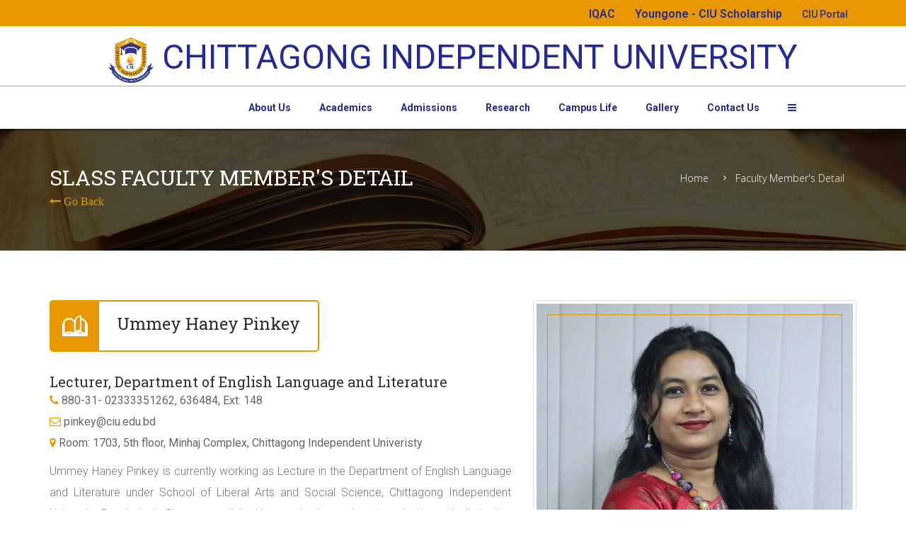

--- FILE ---
content_type: text/html; charset=UTF-8
request_url: https://ciu.edu.bd/our-teacher-details/SLASS%20Faculty%20Member%27s%20Detail/Faculty%20Member%27s%20Detail/our-teacher-details/slass/ummey-haney-pinkey
body_size: 8713
content:
<!-- register Modal start-->
<!-- register Modal end-->
<!-- SIGNIN MODEL START -->
<!-- SIGNIN MODEL END -->


<!--HEADER START-->
<!--kode top bar start-->
<!--kode top bar end-->
<!--kode navigation start-->
<!--kode navigation end-->
<!--HEADER END-->
<!--Banner Wrap Start-->
<!--Banner Wrap End-->

<!--Faculty Profile START-->
<!--Faculty Profile END-->
<!--Content Wrap Start-->

<!--COUNTER SECTION START-->

<!--COUNTER SECTION END-->

<!--SKILl SECTION START-->
<!--SKILl PROGRESS BAR WRAP END-->
<!--SKILl SECTION END-->
<!--Content Wrap End-->
<!--NEWS LETTERS START-->
<!--NEWS LETTERS END-->
<!--FOOTER START-->
<!--FOOTER END-->
<!--COPYRIGHTS START-->
<!--COPYRIGHTS START-->

<!DOCTYPE html>
<html lang="en">
	<head>
	<title>CIU-Our Teacher Details</title>
		<meta charset="utf-8"><meta http-equiv="X-UA-Compatible" content="IE=edge"/><meta name="viewport" content="width=device-width, initial-scale=1"/><meta name="title" property="og:title" content=""/><meta name="description" content ="" /><meta name="author" name="Chittagong Independent University (CIU)"/>    <link rel="icon" type="image/png" href="https://ciu.edu.bd/extra-images/logo.png">
	<!-- Bootstrap core CSS -->
	<link href="https://ciu.edu.bd/css/bootstrap.min.css" rel="stylesheet">
	<!-- Full Calender CSS -->
	<link href="https://ciu.edu.bd/css/fullcalendar.css" rel="stylesheet">
	<!-- Owl Carousel CSS -->
	<link href="https://ciu.edu.bd/css/owl.carousel.css" rel="stylesheet">
	<!-- Pretty Photo CSS -->
	<link href="https://ciu.edu.bd/css/prettyPhoto.css" rel="stylesheet">
	<!-- Bx-Slider StyleSheet CSS -->
	<link href="https://ciu.edu.bd/css/jquery.bxslider.css" rel="stylesheet">
	<!-- Font Awesome StyleSheet CSS -->
	<link href="https://ciu.edu.bd/css/font-awesome.min.css" rel="stylesheet">
    
        
        
    <link href='https://fonts.googleapis.com/css?family=Roboto' rel='stylesheet'>

	<link href="https://ciu.edu.bd/svg/style.css" rel="stylesheet">
	<!-- Widget CSS -->
	<link href="https://ciu.edu.bd/css/widget.css" rel="stylesheet">
	<!-- Typography CSS -->
	<link href="https://ciu.edu.bd/css/typography.css" rel="stylesheet">
	<!-- Shortcodes CSS -->
	<link href="https://ciu.edu.bd/css/shortcodes.css" rel="stylesheet">
	<!-- Custom Main StyleSheet CSS -->
	<link href="https://ciu.edu.bd/css/style.css" rel="stylesheet">
	<!-- Color CSS -->
	<link href="https://ciu.edu.bd/css/color.css" rel="stylesheet">
	<!-- Responsive CSS -->
	<link href="https://ciu.edu.bd/css/responsive.css" rel="stylesheet">
	<!-- SELECT MENU -->
	<link href="https://ciu.edu.bd/css/selectric.css" rel="stylesheet">
	<!-- SIDE MENU -->
	<link rel="stylesheet" href="https://ciu.edu.bd/css/jquery.sidr.dark.css">
    
    <link rel="stylesheet" href="https://ciu.edu.bd/css/back-to-top.css">
		
		<link rel="preconnect" href="https://fonts.googleapis.com">
		<link rel="preconnect" href="https://fonts.gstatic.com" crossorigin>
		<link href="https://fonts.googleapis.com/css2?family=Roboto:ital,wght@0,100..900;1,100..900&display=swap" rel="stylesheet">
    
	<script src="https://ajax.googleapis.com/ajax/libs/jquery/3.6.0/jquery.min.js"></script>
	
	<!-- Meta Pixel Code -->
	<script>
		!function(f,b,e,v,n,t,s)
		{if(f.fbq)return;n=f.fbq=function(){n.callMethod?
				n.callMethod.apply(n,arguments):n.queue.push(arguments)};
			if(!f._fbq)f._fbq=n;n.push=n;n.loaded=!0;n.version='2.0';
			n.queue=[];t=b.createElement(e);t.async=!0;
			t.src=v;s=b.getElementsByTagName(e)[0];
			s.parentNode.insertBefore(t,s)}(window, document,'script',
				'https://connect.facebook.net/en_US/fbevents.js');
		fbq('init', '235923096250480');
		fbq('track', 'PageView');
	</script>
	<noscript><img height="1" width="1" style="display:none"
				   src="https://www.facebook.com/tr?id=235923096250480&ev=PageView&noscript=1"
		/></noscript>
	<!-- End Meta Pixel Code -->
    <style>
        /* Chrome 29+ */
        @media  screen and (-webkit-min-device-pixel-ratio:0)
        and (min-resolution:.001dpcm) {
            #nav-image{
                image-rendering: -webkit-optimize-contrast;
                -webkit-filter: contrast(1.10);
            }
        }
		/* 
        .nav-image:hover{
            content: url("https://ciu.edu.bd/extra-images/logo_2.png");
            width:180px;
            height: auto;
            transition: opacity 5s; 
            transition-delay: 5s;
            opacity: 1;
        }
        */
        .social-media-icons{
            font-size: 30px;
            margin: 0 3px;
        }
        .social-media-icons:hover{
            color: #e79800;
        }
    </style>
    <script>
		// Modal Starts with WELCOME Message   -------- <START> --------|
			$(document).ready(function(){
				var status=0;
			});
		  $(document).scroll(function(){
			if(status==0){
				$("#welcome-box").modal('show');
				status=1;
			}
		  });
		// Modal Starts with WELCOME Message   -------- <END>----------|
	</script>
</head>

<body>
<!--KF KODE WRAPPER WRAP START-->
<div class="kode_wrapper">
    
    <div class="progress-wrap">
    <svg class="progress-circle svg-content" width="100%" height="100%" viewBox="-1 -1 102 102">
        <path d="M50,1 a49,49 0 0,1 0,98 a49,49 0 0,1 0,-98" />
    </svg>
</div>
    
    <!-- register Modal -->
    <div class="modal fade" id="reg-box" tabindex="-1" role="dialog">
    <div class="modal-dialog">
        <button type="button" class="close" data-dismiss="modal" aria-label="Close"><span aria-hidden="true">&times;</span></button>
        <div class="modal-content">
            <!--SIGNIN AS USER START-->
            <div class="user-box">
                <h2>Sign up as a User</h2>
                <!--FORM FIELD START-->
                <div class="form">
                    <div class="input-container">
                        <input type="text" placeholder="Name">
                        <i class="fa fa-user"></i>
                    </div>
                    <div class="input-container">
                        <input type="text" placeholder="E-mail">
                        <i class="fa fa-envelope-o"></i>
                    </div>
                    <div class="input-container">
                        <input type="password" placeholder="Password">
                        <i class="fa fa-unlock"></i>
                    </div>
                    <div class="input-container">
                        <label>
                            <span class="radio">
                                <input type="checkbox" name="foo" value="1" checked>
                                <span class="radio-value" aria-hidden="true"></span>
                            </span>
                            <span>Remember me</span>
                        </label>
                    </div>
                    <div class="input-container">
                        <button class="btn-style">Sign Up</button>
                    </div>
                </div>
                <!--FORM FIELD END-->
                <!--OPTION START-->
                <div class="option">
                    <h5>Or Using</h5>
                </div>
                <!--OPTION END-->
                <!--OPTION START-->
                <div class="social-login">
                    <a href="#" class="google"><i class="fa fa-google-plus"></i>Google Account</a>
                    <a href="#" class="facebook"><i class="fa fa-facebook"></i>Facebook Account</a>
                </div>
                <!--OPTION END-->
            </div>
            <!--SIGNIN AS USER END-->
            <div class="user-box-footer">
                Already have an account? <a href="#">Sign In</a>
            </div>
            <div class="clearfix"></div>
        </div>
        <div class="clearfix"></div>
    </div>
</div>
    <!-- register Modal end-->

    <!-- SIGNING MODEL START -->
    <div class="modal fade" id="signin-box" tabindex="-1" role="dialog">
    <div class="modal-dialog">
        <button type="button" class="close" data-dismiss="modal" aria-label="Close"><span aria-hidden="true">&times;</span></button>
        <div class="modal-content">
            <div class="user-box">
                <h2>Sign In</h2>
                <!--FORM FIELD START-->
                <div class="form">
                    <div class="input-container">
                        <input type="text" placeholder="E-mail">
                        <i class="fa fa-envelope-o"></i>
                    </div>
                    <div class="input-container">
                        <input type="password" placeholder="Password">
                        <i class="fa fa-unlock"></i>
                    </div>
                    <div class="input-container">
                        <label>
                            <span class="radio">
                                <input type="checkbox" name="foo" value="1" checked>
                                <span class="radio-value" aria-hidden="true"></span>
                            </span>
                            <span>Remember me</span>
                        </label>
                    </div>
                    <div class="input-container">
                        <button class="btn-style">Sign In</button>
                    </div>
                </div>
                <!--FORM FIELD END-->
                <!--OPTION START-->
                <div class="option">
                    <h5>Or Using</h5>
                </div>
                <!--OPTION END-->
                <!--OPTION START-->
                <div class="social-login">
                    <a href="#" class="google"><i class="fa fa-google-plus"></i>Google Account</a>
                    <a href="#" class="facebook"><i class="fa fa-facebook"></i>Facebook Account</a>
                </div>
                <!--OPTION END-->

            </div>
            <div class="user-box-footer">
                <p>Don't have an account?<br><a href="#">Sign up as a User</a></p>
            </div>
            <div class="clearfix"></div>
        </div>
        <div class="clearfix"></div>
    </div>
</div>
    <!-- SIGNIN MODEL END -->

    
    <div id="sidr">
    <div><a id="close-menu-button" class="float-right" href="#" style="margin-left: 95%"><i class="fa fa-close"></i></a></div>

    <div class="logo_wrap">
        <a href="#"><img src="https://ciu.edu.bd/extra-images/logo.png" alt="" height="120" width="120"></a>
    </div>
    <div class="clearfix clear"></div>
    <!-- Your content -->
    <div class="kf-sidebar">
        <!--KF_SIDEBAR_SEARCH_WRAP START-->
        <div class="widget widget-search">
            
        </div>
        <!--KF_SIDEBAR_SEARCH_WRAP END-->
        <h5 class="text-uppercase text-center text-bold">Chittagong Independent University</h5>
        
        <div id="clockdate">
            <div class="clockdate-wrapper">
                <div id="clock"></div>
                <div id="date"></div>
            </div>
        </div>
        
        <!--KF_SIDEBAR_ARCHIVE_WRAP START-->
        <div class="widget widget-archive ">
            
            <ul class="sidebar_archive_des">
                
            </ul>
        </div>
        <!--KF_SIDEBAR_ARCHIVE_WRAP END-->

        <p class="copy-right-sidr" style="bottom: 0; position: absolute;">Developed by CIU Software Team</p>
    </div>
</div>
    

    <!--HEADER START-->
    <header id="header_2">
        <!--kode top bar start-->
        <div class="top_bar_2" >
    <div class="container">
        <div class="row">
            <div class="col-md-4">
                <div class="top-nav">
                    <ul>
                    </ul>
                </div>
            </div>
            <div class="col-md-8">
                <ul class="top_nav ">
					<li><a href="https://ciu.edu.bd/iqac"  class="young-nav" style="font-weight: bold;" >IQAC</a></li>
                    <li><a href="https://ciu.edu.bd/youngone-scholarship-program" class="young-nav" style="font-weight: bold;">Youngone - CIU Scholarship</a></li>

                    <li><a target="_blank" href="https://ciu.edu.bd/ciu-portal" class="top-navigation-color">CIU Portal</a></li>


                </ul>
            </div>
        </div>
    </div>
</div>

        <!--kode top bar end-->

        <!--kode navigation start-->
        <div class="kode_navigation">
    <a href="https://ciu.edu.bd" >
                <h1 class="main-heading navy-blue-theme-color roboto-font">

                    <img src="https://ciu.edu.bd/extra-images/logo.png" alt="CIU Logo" class="header-logo roboto-heading">
                    CHITTAGONG INDEPENDENT UNIVERSITY

                </h1>
    </a>
    <div id="mobile-header">
        <a id="responsive-menu-button" href="#sidr-main"><i class="fa fa-bars"></i></a>
    </div>
    <div class="container">
        <div class="row">
            <div class="col-md-2">





            </div>
            <div class="col-md-10">
                <!--kode nav_2 start-->
                <div class="nav_2" id="navigation">
                    <ul>
                        
                        
                        <li><a href="#" class="roboto-navbar">About Us</a>
                        <ul>

                            <li><a href="https://ciu.edu.bd/vc-message" class="navbar-menu">Message from the VC</a></li>
                            <li><a href="https://ciu.edu.bd/ciu-at-a-glance" class="navbar-menu">CIU at a Glance</a></li>
                            <li><a href="https://ciu.edu.bd/vision-and-mission" class="navbar-menu">Vision and Mission</a></li>
                            <li><a href="https://ciu.edu.bd/dei" class="navbar-menu">DEI Statement</a></li>
                            <li><a href="https://ciu.edu.bd/university-collaboration" class="navbar-menu">University Collaboration</a></li>
                            <li><a href="https://ciu.edu.bd/directories" class="navbar-menu">Directories</a></li>
                            <li><a href="https://ciu.edu.bd/estcdt-list" class="navbar-menu">ESTCDT</a></li>
                            <li><a href="https://ciu.edu.bd/bot-list" class="navbar-menu">BOT CIU</a></li>
                            <li><a href="https://ciu.edu.bd/syndicate-list" class="navbar-menu">Syndicate</a></li>
                            <li><a href="https://ciu.edu.bd/academic-council" class="navbar-menu">Academic Council</a></li>
                            <li><a href="https://ciu.edu.bd/finance-committee" class="navbar-menu">Finance Committee</a></li>
                        </ul>
                        </li>
                        
                        <li><a href="#" class="roboto-navbar">Academics</a>
                            <ul>
                                <li><a href="#"  class="navbar-menu">Schools & Programs</a>
                                    <ul class="level_2_menu_item">
                                        <li><a href="https://ciu.edu.bd/ciubs-details"  class="navbar-menu">CIU Business School</a></li>
                                        <li><a href="https://ciu.edu.bd/sse-details"  class="navbar-menu">School of Science & Engineering</a></li>
                                        <li><a href="https://ciu.edu.bd/slass-details"  class="navbar-menu">School of Liberal Arts & Social Sciences</a></li>
                                        <li><a href="https://ciu.edu.bd/sol-details"  class="navbar-menu">School of Law</a></li>
                                    </ul>
                                </li>
                                <li><a href="#"  class="navbar-menu">Institutes & Centers</a>
                                    <ul class="level_2_menu_item">
                                        <li><a href="https://ciu.edu.bd/igdis"  class="navbar-menu">IGDIS</a></li>
                                        <li><a href="https://ciu.edu.bd/iqac"  class="navbar-menu">IQAC</a></li>
                                        <li><a href="https://ciu.edu.bd/cetl"  class="navbar-menu">CETL</a></li>
                                        <li><a href="https://ciu.edu.bd/ceisd"  class="navbar-menu">CEISD</a></li>
                                        <li><a href="https://ciu.edu.bd/elc"  class="navbar-menu">ELC</a></li>
                                        <li><a href="https://ciu.edu.bd/iitir"  class="navbar-menu">IITIR</a></li>
                        				<li><a href="https://ciu.edu.bd/mental-health-well-being-center"  class="navbar-menu">MHWC</a></li>
                        				<li><a href="https://ciu.edu.bd/ciclts"  class="navbar-menu">Confucius Institute Chinese Language Teaching Site</a></li>
                        
                                    </ul>
                                </li>
                                <li><a href="https://ciu.edu.bd/library" class="navbar-menu">Library</a></li>
                            </ul>
                        </li>
                            

                            <li><a href="#" class="roboto-navbar">Admissions</a>
                                <ul>
                                    <li><a href="https://ciu.edu.bd/admission-info"  class="navbar-menu">Admission Information</a></li>
                                    <li><a href="https://ciu.edu.bd/undergraduate-program-list"  class="navbar-menu">Undergraduate Programs</a></li>
                                    <li><a href="https://ciu.edu.bd/graduate-program-list" class="navbar-menu">Graduate Programs</a></li>
                                    
                                    <li><a href="https://ciu.edu.bd/tuition-fees-schoolwise" class="navbar-menu">Tuition Fees</a></li>
                            		
                                    <li><a href="#" class="navbar-menu">Scholarship</a>
                                        <ul class="level_2_menu_item">
                                            <li><a href="https://ciu.edu.bd/scholarship" class="navbar-menu">CIU Scholarship</a></li>
                                            <li ><a href="https://ciu.edu.bd/youngone-scholarship-program" class="navbar-menu">Youngone-CIU Scholarship</a></li>
                                        </ul>
                                    </li>
                            		<li><a href="https://ciu.edu.bd/grading-policy" class="navbar-menu">Grading Policy</a></li>
                            		<li><a href="https://ciu.edu.bd/medium-of-instruction" class="navbar-menu">MoI</a></li>
                                   
                                    <li><a target="_blank" href="https://ciu.edu.bd/onlineAdmissionForm/">Online Admission Form</a></li>
                                    <li><a target="_blank" href="https://ciu.edu.bd/payonline/" class="navbar-menu">Pay Online</a></li>
                                    <li><a href="https://ciu.edu.bd/admission-contact" class="navbar-menu">Contact Info</a></li>
                                </ul>
                            </li>

                            <li><a href="#" class="roboto-navbar">Research</a>
                                <ul>
                                    <li><a href="https://ciu.edu.bd/publications" class="navbar-menu">Publications</a></li>
                                    <li><a href="https://ciu.edu.bd/ciu-research" class="navbar-menu">CIU Research Cell</a></li>
                                    <li><a href="https://ciu.edu.bd/ciu-journal" class="navbar-menu">CIU Journal</a></li>

                                </ul>
                            </li>
                        <li><a href="#" class="roboto-navbar">Campus Life</a>
                            <ul>
                                <li><a href="https://ciu.edu.bd/club-activities" class="navbar-menu">Club Activities</a></li>
                                <li><a href="https://ciu.edu.bd/ciu-proctorial-body" class="navbar-menu">CIU Proctorial Body</a></li>
                                <li><a href="https://ciu.edu.bd/career-planning-placement" class="navbar-menu">Career Guidance, Placement & Alumni Relations</a></li>
                                <li><a href="https://ciu.edu.bd/alumni" class="navbar-menu">Alumni</a>

                            </ul>
                        </li>






























                        

                        <li><a href="#" class="roboto-navbar">Gallery</a>
                            <ul>
                                <li><a href="https://ciu.edu.bd/ciu-convocation-2025"  class="navbar-menu">Convocation 2025</a></li>
                                <li><a href="https://ciu.edu.bd/ciu-job-fair"  class="navbar-menu">CIU Job Fair</a></li>
                                <li><a href="https://ciu.edu.bd/ciu-convocation-2018"  class="navbar-menu">Convocation 2018</a></li>
                            </ul>
                        </li>
                        <li><a href="https://ciu.edu.bd/contactus" class="roboto-navbar">Contact Us</a></li>
                        <li><a id="simple-menu" href="#sidr"><i class="fa fa-bars"></i></a></li>
                    </ul>
                </div>
                <!--kode nav_2 end-->
            </div>
        </div>
    </div>
</div>
        <!--kode navigation end-->
    </header>
    <!--HEADER END-->
    
    <div class="kf_inr_banner">
    <div class="container">
        <div class="row">
            <div class="col-md-12">
                <!--KF INR BANNER DES Wrap Start-->
                <div class="kf_inr_ban_des">
                    <div class="inr_banner_heading">
                        <h3>SLASS Faculty Member&#039;s Detail</h3>
                        <a class="orange-theme-color" href="https://ciu.edu.bd"><i class="	fa fa-long-arrow-left"> Go Back</i></a>
                    </div>

                    <div class="kf_inr_breadcrumb">
                        <ul>
                            <li><a href="https://ciu.edu.bd">Home</a></li>
                            <li><a href="https://ciu.edu.bd/our-teacher-details/SLASS%20Faculty%20Member%27s%20Detail/Faculty%20Member%27s%20Detail/our-teacher-details/slass/ummey-haney-pinkey"> Faculty Member&#039;s Detail </a></li>
                        </ul>
                    </div>
                </div>
                <!--KF INR BANNER DES Wrap End-->
            </div>
        </div>
    </div>
</div>
    
    <div class="kf_content_wrap">
        
        <section>
    <div class="container">
        <div class="row">
            <div class=" col-lg-7 col-md-7">
                <!--TEACHER BIO WRAP START-->
                <div class="teacher_bio_wrap">
                    <!--TEACHER BIO LOGO START-->
                    <div class="row">
                        <div class="col-md-12">
                            <div class="teacher_bio_logo">
                                <span><i class="icon-book236"></i></span>
                                <h4 class="no-text-transform"> Ummey Haney Pinkey </h4>
                            </div>
                        </div>
                    </div>
                    <!--TEACHER BIO LOGO END-->
                    <!--TEACHER BIO des START-->
                    <div class="teacher_bio_des">
                        <div class="row">
                            <div class="col-md-12">
                                
                                <ul>
                                    <li class="btn-block no-margin-top"><h5> Lecturer, Department of English Language and Literature </h5></li>
                                    <li class="btn-block no-margin-top"><span class="fa fa-phone orange-theme-color"></span> 880-31- 02333351262, 636484, Ext: 148 </li>
                                    <li class="btn-block no-margin-top"><span class="fa fa-envelope-o orange-theme-color"></span> pinkey@ciu.edu.bd </li>
                                    <li class="btn-block no-margin-top"><span class="fa fa-map-marker orange-theme-color"></span> Room: 1703, 5th floor, Minhaj Complex, Chittagong Independent Univeristy </li>
                                </ul>
                                
                                <p class="text-justify">Ummey Haney Pinkey is currently working as Lecture in the Department of English Language and Literature under School of Liberal Arts and Social Science, Chittagong Independent University, Bangladesh. She accomplished her graduation and post graduation with distinction from the Department of English, University of Chittagong and completed her SSC and HSC in the respective years of 2006 and 2008. She has keen interest in modernism and post modernism, Feminism and Shakespeare.</p>
                                <p>
                                    <button type="button" class="btn btn-block orange-theme-background text-white" data-toggle="collapse" data-target="#tab1">Credentials</button>
                                </p>
                                <div id="tab1" class="collapse">
                                    <div class="text-justify">
                                        <p class="padding_none margin_none"><i class="fa fa-circle circle-bullet-style orange-theme-color" aria-hidden="true"></i> MA in English, University of Chittagong, CGPA: 3.42 on the scale of 4.00 </p>
                                        <p class="padding_none margin_none"><i class="fa fa-circle circle-bullet-style orange-theme-color" aria-hidden="true"></i> BA in English, University of Chittagong, CGPA: 3.06 on the scale of 4.00 </p>
                                        <p class="padding_none margin_none"><i class="fa fa-circle circle-bullet-style orange-theme-color" aria-hidden="true"></i> HSC in Humanities Group, Rabeta Model College, GPA: 5:00 on the scale of 5:00 </p>
                                        <p class="padding_none margin_none"><i class="fa fa-circle circle-bullet-style orange-theme-color" aria-hidden="true"></i> SSC in Humanities Group, Rabeta Model High School, GPA: 4.88 on the scale of 5.00 </p>
                                    </div>
                                </div>
                            </div>
                            
                        </div>
                        <p class="margin_none"></p>
                    </div>
                    <!--TEACHER BIO DES END-->
                </div>
                <!--TEACHER BIO WRAP END-->
            </div>

            <div class="col-lg-5 col-md-5">
                <!--TEACHER THUMB START-->
                <div class="teacher_thumb">
                    <figure>
                        <img src="https://ciu.edu.bd/attachment-files/ciu-schools/slass-images/UMME HANEY PINKEY.webp" class="img-thumbnail pull-left" alt="" title="">
                        <figcaption>
                            <ul>
                                <li><a href="#"><i class="fa fa-facebook"></i></a></li>
                                <li><a href="#"><i class="fa fa-twitter"></i></a></li>
                                <li><a href="#"><i class="fa fa-skype"></i></a></li>
                                <li><a href="#"><i class="fa fa-rss"></i></a></li>
                            </ul>
                        </figcaption>
                    </figure>
                </div>
                <!--TEACHER THUMB END-->
            </div>
        </div>
    </div>
</section>
        
        <!--COUNTER SECTION START-->
                <!--COUNTER SECTION END-->
        
                
        <!--OUR TESTEMONIAL WRAP START-->
                <!--OUR TESTEMONIAL WRAP END-->
        <!-- FACULTY List START-->
                <!-- FACULTY List END-->
        
                
         <!--message from the vc Start -->
                  <!--message from the vc End-->
         <!--ciu at a glance Start-->
                  <!--ciu at a glance End-->
        <!--vision and mission START-->
                <!--vision and mission END-->
        <!--university collaboration START-->
                <!--university collaboration END-->
        <!--Directories START-->
                <!--Directories END-->
        <!--ciubs teachers list START-->
                <!--ciubs teachers list END-->

        <!--sse teachers list START-->
                <!--sse teachers list END-->

        <!--slass teachers list START-->
                <!--slass teachers list END-->

        <!--sol teachers list START-->
                <!--sol teachers list END-->

        <!--registrar list START-->
                <!--registrar list END-->

        <!--administration list START-->
                <!--administration list END-->

        <!--hr vc list START-->
                <!--hr vc list END-->

        <!--finance accounts list START-->
                <!--finance accounts list END-->

        <!--library list START-->
                <!--library list END-->

        <!--cits list START-->
                <!--cits list END-->

        <!--coe list START-->
                <!--coe list END-->
         
        <!--club activities START-->
                <!--club activities  END-->
         
        <!--CIU culturul club  START-->
                <!--CIU culturul club  END-->

        <!--estcdt list START-->
                <!--estcdt list END-->

        <!--bot list START-->
                <!--bot list END-->

        <!--career ciu START-->
                <!--career ciu END-->
         
         <!--career ciu START-->
                <!--career ciu END-->
         
         <!--ciu publications START-->
                  <!--ciu publications END-->
         
         <!--ciu publications START-->
                <!--ciu publications END-->

            
                        

        <!--undergraduate programs courses list START-->
                <!--undergraduate programs courses list END-->
        
        <!--undergraduate programs courses CIUBS list START-->
                <!--undergraduate programs courses CIUBS list END-->

        <!--undergraduate program list  START-->
                <!--undergraduate program list  END-->

        <!--undergraduate programs courses SSE list START-->
                <!--undergraduate programs courses SSE list END-->

        <!--undergraduate programs courses slass list START-->
                <!--undergraduate programs courses slass list END-->

        <!--undergraduate programs courses sol list START-->
                <!--undergraduate programs courses sol list END-->

        <!--graduate programs courses CIUBS list START-->
                <!--graduate programs courses CIUBS list END-->

        <!--graduate programs courses slass list START-->
                <!--graduate programs courses slass list END-->

        <!--graduate programs courses sol list START-->
                <!--graduate programs courses sol list END-->


        <!--graduate programs courses list START-->
                <!--graduate programs courses list END-->

        <!--graduate program list  START-->
                <!--graduate program list  END-->
        
        <!--Career Planning & Placement Counselling Office START-->
                <!--Career Planning & Placement Counselling Office END-->

        <!--CIUBS Programs START-->
                <!--CIUBS Programs END-->

        <!--CIUBS Departments START-->
                <!--CIUBS Departments END-->

        <!--Question Sample START-->
                <!--Question Sample END-->

        <!--Support Staff START-->
                <!--Support Staff END-->

        <!--CIUBS Alumni START-->
                <!--CIUBS Alumni END-->

        <!--Department EEE  START-->
                <!--Department EEE END-->

        <!--Department CSE  START-->
                <!--Department CSE END-->

        <!--sse upcoming events  START-->
                <!--sse upcoming events END-->

        <!--sse events  START-->
                <!--sse events END-->

        <!--ciubs certification course  START-->
                <!--ciubs certification course events END-->

        <!--sse isec  START-->
                <!--sse isec END-->

        <!--sse ieee  START-->
                <!--sse-ieee END-->

        <!--sse robotics  START-->
                <!--sse robotics END-->

        <!--ciubs certification course ISCM  START-->
                <!--ciubs certification course ISCM END-->

        <!--ciubs certification course Women Entrepreneurship  START-->
                <!--ciubs certification course Women Entrepreneurship END-->

        <!--sse iitir  START-->
                <!--sse iitir END-->

        <!--sse iitir course details  START-->
                <!--sse iitir course details END-->

        <!-- cgpar course details  START-->
                <!-- cgpar course details END-->

        <!-- CIUBS Honor Board details  START-->
                <!-- CIUBS Honor Board details END-->

        <!-- SSE Alumni details  START-->
                <!-- SSE Alumni details END-->

        <!-- CIU Programming Club details  START-->
                <!-- CIU Programming Club details END-->

        <!-- DEI Statement Details START-->
                <!-- DEI Statement details END-->

        <!-- SSE Events 2025  START-->
                <!-- SSE Events 2025 END-->

        <!-- SSE Events 2024  START-->
                <!-- SSE Events 2024 END-->

        <!-- Academic Recognition START-->
                <!-- Academic Recognition  END-->

        <!-- Brand Kit START-->
                <!-- Brand Kit END-->

        <!-- SLASS Events START-->
                <!-- SLASS Events END-->

        <!-- SLASS Events 2025 START-->
                <!-- SLASS Events 2025 END-->

                                                                                                                




    </div>

    <!--EDU2 FOOTER WRAP START-->
    <!--NEWS LETTERS START-->
    <div class="edu2_ft_topbar_wrap">
    <div class="container">
        <div class="row">













        </div>
    </div>
</div>
    <!--NEWS LETTERS END-->
    <!--FOOTER START-->
    <footer>
        <!--EDU2 FOOTER CONTANT WRAP START-->
        <!--EDU2 FOOTER CONTANT WRAP START-->
<div class="container">
    <div class="row">
        <!--EDU2 FOOTER CONTANT DES START-->
        <div class="col-md-3">
            <div class="widget widget-links">
                <h5 class="orange-theme-color no-text-transform">About Us</h5>
                <ul>


                    <li><a href="https://ciu.edu.bd/ciu-at-a-glance" style="text-transform:none;">CIU <span class="text-lowercase">At A Glance</span> </a></li>
                    <li><a href="https://ciu.edu.bd/vision-and-mission">Vision <span class="text-lowercase"> and </span> Mission</a></li>
                    <li><a href="https://ciu.edu.bd/university-collaboration">University Collaboration</a></li>
                    <li><a href="https://ciu.edu.bd/academic-calendar">Academic Calendar</a></li>
                    <li><a href="https://ciu.edu.bd/facts-and-figures">Facts And Figures</a></li>
                </ul>
            </div>
        </div>
        <!--EDU2 FOOTER CONTANT DES END-->

        <!--EDU2 FOOTER CONTANT DES START-->
        <div class="col-md-3">
            <div class="widget widget-links">
                <h5 class="orange-theme-color no-text-transform">About Schools</h5>
                <ul>
                    <li><a href="https://ciu.edu.bd/ciubs-details">CIU Business School</a></li>
                    <li><a href="https://ciu.edu.bd/sse-details">School <span class="text-lowercase">of</span> Science &amp; Engineering</a></li>
                    <li><a href="https://ciu.edu.bd/slass-details">School <span class="text-lowercase">of</span> Liberal Arts &amp; Social Sciences</a></li>
                    <li><a href="https://ciu.edu.bd/sol-details">School <span class="text-lowercase">of</span> Law</a></li>
                </ul>
            </div>
        </div>
        <!--EDU2 FOOTER CONTANT DES END-->

        <!--EDU2 FOOTER CONTANT DES START-->
        <div class="col-md-3">
            <div class="widget widget-links">
                <h5 class="orange-theme-color no-text-transform">About Admissions</h5>
                <ul>
                    <li><a href="https://ciu.edu.bd/admission-info">Admission Information</a></li>
                    <li><a href="https://ciu.edu.bd/undergraduate-courses">Undergraduate Programs</a></li>
                    <li><a href="https://ciu.edu.bd/graduate-courses">Graduate Programs</a></li>
                    <!--
                    <li><a href="pgdict.html">Postgraduate Diploma</a></li>
                    <li><a href="downloads/notice/admission_calendar_aut-2021.pdf">Upcoming Semester Calendar</a></li>
                    <li><a href="https://www.ciu.edu.bd/financialAidApplication/">Scholarship/Financial Aid-Summer 2021</a></li>
                    -->

                    <li><a href="https://ciu.edu.bd/contactus">Admission Office</a></li>

                    <li><a href="https://ciu.edu.bd/tuition-fees-schoolwise">Tuition Fees</a></li>
                    <li><a href="https://ciu.edu.bd/question-sample">Question Sample</a></li>
                    <li><a href="https://ciu.edu.bd/grading-policy">Grading Policy</a></li>
                    <li><a href="https://ciu.edu.bd/medium-of-instruction">MoI</a></li>
                    <!--<li><a href="https://ciu.edu.bd/scholarship">Scholarship</a></li>-->
                    <!--<li><a target="_blank" href="https://ciu.edu.bd/onlineAdmissionForm/">Online Admission Form</a></li>-->
                   <!-- <li><a target="_blank" href="https://ciu.edu.bd/payonline/">** Pay Online ( click here...)</a></li>-->
                </ul>
            </div>
        </div>
        <!--EDU2 FOOTER CONTANT DES END-->

        <!--EDU2 FOOTER CONTANT DES START-->
        <div class="col-md-3">
            <div class="widget widget-links">
                <h5 class="orange-theme-color no-text-transform">Quick Links</h5>
                <ul>
                    <!--<li><a href="about-CITS.html">CITS</a></li>
    <li><a href="about-library.html">Library</a></li>
    <li><a href="lfe.html">LFE</a></li>
    <a href="/payonline/" style="color:#e25822;font-size:20px">&nbsp;&nbsp; **Pay Online (click here...)<span class="glyphicon glyphicon-download-alt"></span></strong> </a>
    <li><a href="cdad.html">Career Planning & Placement Counseling Office</a></li>
    -->
                    <!--<li><a href="http://101.2.163.49/cmos/index.php" target="_blank">CMOS</a></li>-->
                   <!-- <li><a target="_blank" href="https://ciu.edu.bd/attachment-files/cmos/CMOS_user_manual.pdf">CMOS user manual</a></li>-->
                    <!--<li><a href="http://ums.ciu.edu.bd/" target="_blank">UMS</a></li>-->
                    <!--<li><a target="_blank" href="http://student.ciu.edu.bd/">Student Panel</a></li>-->
                    <li><a href="https://ciu.edu.bd/career-ciu">Careers</a></li>
                    <li><a href="https://ciu.edu.bd/ciu-chronicles">CIU Chronicles</a></li>
                    <li><a href="https://ciu.edu.bd/international-office" target="_blank">International Office</a></li>
                    <li><a href="https://ciu.edu.bd/career-planning-placement" class="no-text-transform">Office of Career Guidance, Placement and Alumni Relations</a></li>
                    <li><a href="https://ciu.edu.bd/health-facilities">Health-Facilities</a></li>
    				<li><a href="http://mail.google.com/a/ciu.edu.bd" target="_blank">E-mail</a></li>
                    <li><a target="_blank" href="https://ciu.edu.bd/ciu-brand-kit" class="no-text-transform">Brand Kit</a></li>
                    <!--<li><a href="downloads/vacancy/lecturer-sol-ciu.pdf" target="_blank">Vacancy</a></li>
                        <li><a href="cdad.html">CPPCO</a></li>
                    -->
                </ul>
            </div>
        </div>
        <!--EDU2 FOOTER CONTANT DES END-->
    </div>
</div>
    </footer>
    <!--FOOTER END-->
    <!--COPYRIGHTS START-->
    <div class="edu2_copyright_wrap">
    <div class="container">
        <div class="row text-center">
            <div class="col-sm-12 col-md-12 col-lg-12">
                <p style="padding: 0; margin: 0 0 -4px 0;" class="orange-theme-color">Chittagong Independent University</p>
                <p style="padding: 0; margin: 0 0 -4px 0;" >Minhaj Complex, 12, Jamal Khan Road, Chattogram, Bangladesh</p>
                <p><i class="fa fa-mobile orange-theme-color"></i><a class="text-muted" href="tel:+8801946973778"><small>+880-1946973778</small></a>, <a class="text-muted" href="tel:+8801844216660"><small>+880-1844216660</small></a>&nbsp; <i class="fa fa-phone orange-theme-color"></i><small> 02333352926, 02333351262, 02333352946,02333356484;</small>&nbsp;
                    <i class="fa fa-fax orange-theme-color"></i><small>+88-02333351263</small>&nbsp; <i class="fa fa-envelope orange-theme-color"></i><a href="mailto:admission@ciu.edu.bd?subject=Mail from our Website"><span class="text-muted"> <small>Send Email</small></span></a></p>
            </div>
        </div>
        <div class="row">
            <div class="col-md-3">
                <div class="edu2_ft_logo_wrap">
                    <a href=" https://ciu.edu.bd "><img src="https://ciu.edu.bd/extra-images/inverted_logo.svg" alt=""/></a>
                </div>
            </div>
            <div class="col-md-6">
                <div class="copyright_des">
                    <span><small>&copy; 2022-2026 All rights reserved. Developed by <a class="orange-theme-color" href="#">CIU Software Team</a></small></span>
                </div>
            </div>
            <div class="col-md-3">
                <ul class="cards_wrap">
                    <li><a href="https://www.facebook.com/ChittagongIndependentUniversity" target="_blank"><i class="fa fa-facebook-square social-media-icons"></i> </a></li>
                    <li><a href="https://www.youtube.com/channel/UC_avns9F9ecEnc73v48Cx4w" target="_blank"><i class="fa fa-youtube-square social-media-icons"></i> </a></li>
                    <li><a href="https://www.instagram.com/ciu_ctg/" target="_blank"><i class="fa fa-instagram social-media-icons"></i> </a></li>
                    <li><a href="https://www.linkedin.com/company/chittagongindependentuniversity/" target="_blank"><i class="fa fa-linkedin-square social-media-icons"></i> </a></li>
                </ul>
            </div>
        </div>
    </div>
</div>
    <!--COPYRIGHTS START-->
</div>
<!--Bootstrap core JavaScript-->
	<script src="https://ciu.edu.bd/js/jquery.js"></script>
	<script src="https://ciu.edu.bd/js/bootstrap.min.js"></script>
	<!--Bx-Slider JavaScript-->
	<script src="https://ciu.edu.bd/js/jquery.bxslider.min.js"></script>
	<!--Owl Carousel JavaScript-->
	<script src="https://ciu.edu.bd/js/owl.carousel.min.js"></script>
	<!--Pretty Photo JavaScript-->
	<script src="https://ciu.edu.bd/js/jquery.prettyPhoto.js"></script>
	<!--Full Calender JavaScript-->
	<script src="https://ciu.edu.bd/js/moment.min.js"></script>
	<script src="https://ciu.edu.bd/js/fullcalendar.min.js"></script>
	<script src="https://ciu.edu.bd/js/jquery.downCount.js"></script>
	<!--Image Filterable JavaScript-->
	<script src="https://ciu.edu.bd/js/jquery-filterable.js"></script>
	<!--Accordian JavaScript-->
	<script src="https://ciu.edu.bd/js/jquery.accordion.js"></script>
	<!--Number Count (Waypoints) JavaScript-->
	<script src="https://ciu.edu.bd/js/waypoints-min.js"></script>
	<!--v ticker-->
	<script src="https://ciu.edu.bd/js/jquery.vticker.min.js"></script>
	<!--select menu-->
	<script src="https://ciu.edu.bd/js/jquery.selectric.min.js"></script>
	<!--Side Menu-->
	<script src="https://ciu.edu.bd/js/jquery.sidr.min.js"></script>
	<!--Custom JavaScript-->
	<script src="https://ciu.edu.bd/js/custom.js"></script>
    
    
    <script src="https://ciu.edu.bd/js/jquery.touchSwipe.min.js"></script>
    
    <script src="https://ciu.edu.bd/js/back-to-top.js"></script>

    <script>
    $('body').swipe({
        //Single swipe handler for left swipes
        click: function () {
            $.sidr('close', 'sidr-main');
        },
        //Single swipe handler for left swipes
        swipeLeft: function () {
            $.sidr('close', 'sidr-main');
        },
        swipeRight: function () {
            //$.sidr('open', 'sidr-main');
        },
        //Default is 75px, set to 0 for demo so any distance triggers swipe
        threshold: 45
    });
    </script>
	<script>
		/*------------------------------------------------------------------------*/
		/*  Faculty URL copy
        /*------------------------------------------------------------------------*/
		function copyToClipboard() {
			document.getElementById("facultyUrl").select();
			document.execCommand('copy');
		}
	</script>
</body>
</html>


--- FILE ---
content_type: text/css
request_url: https://ciu.edu.bd/css/typography.css
body_size: 1437
content:
@import url(https://fonts.googleapis.com/css?family=Ubuntu:400,300,300italic,400italic,500,500italic,700,700italic&subset=latin,cyrillic-ext,latin-ext,cyrillic,greek-ext,greek);

@import url(https://fonts.googleapis.com/css?family=Raleway:400,100,200,300,500,600,700,800,900);

@import url(https://fonts.googleapis.com/css?family=Open+Sans:400,300,600,700);

@import url(https://fonts.googleapis.com/css?family=Roboto+Condensed:400,300,700);

@import url(https://fonts.googleapis.com/css?family=Source+Sans+Pro:400,300,700);

@import url(https://fonts.googleapis.com/css?family=Arimo:400,700);

@import url(https://fonts.googleapis.com/css?family=Roboto+Slab:400,300,700);

@import url(https://fonts.googleapis.com/css?family=Dosis:400,300,500,700,600);

/*
    font-family: 'Open Sans', sans-serif;
    font-family: 'Roboto Condensed', sans-serif;
    font-family: 'Source Sans Pro', sans-serif;
    font-family: 'Arimo', sans-serif;
    font-family: 'Roboto Slab', serif;
    font-family: 'Dosis', sans-serif;
*/

*{
	box-sizing:border-box;
	-moz-box-sizing:border-box;
	-webkit-box-sizing:border-box;
	-o-box-sizing:border-box;
	-ms-box-sizing:border-box;
}
body {
    color: #777777;
    font-family: 'Source Sans Pro', sans-serif;
    font-size: 16px;
    font-weight: 300;
	line-height:30px;
    background-color: #ffffff;
}

/* Heading Typo */
body h1, body h2, body h3, body h4, body h5, body h6 {
    color: #2f2f2f;
    font-family: 'Roboto Slab', serif;
    font-style: normal;
    font-weight: 400;
    line-height: 1.2;
    margin: 0px 0px 0px 0px;
}

h1 {
    font-size: 62px;
}

h2 {
    font-size: 50px;
}

h3 {
    font-size:30px;
}

h4 {
    font-size: 24px;
}

h5 {
    font-size: 20px;
}

h6 {
    font-size: 18px;
}

h1 a, h2 a, h3 a, h4 a, h5 a, h6 a {
    color: #2f2f2f;
    font-family: 'Roboto Slab', serif;
}

p a {
    color: #1b1b1b;
}
/* Peragraph Typo */


a {
    color: #777777;
    text-decoration: none;
	font-family: 'Open Sans', sans-serif;
}

a:hover, a:focus, a:active {
    outline: none;
    text-decoration: none;
}

ul {
   margin:0px;
   padding:0px;
}
li {

    list-style: none;
}
ul ul {
    margin:0px;
	padding:0px;
}
ol {
    float: none;
    list-style: decimal;
    padding-left: 15px;
}
ol ol {
    margin-left: 20px;
}
ol li {
	list-style: decimal;
	width: 100%;
}
figure {
	float:left;
	width:100%;
    position: relative;
	overflow:hidden;
}

.clear {
    clear: both;
    font-size: 0;
    line-height: 0;
}
figure img{
	float:left;
	width:100%;
}
img {
    max-width: 100%;
}

strong {
    color: #3d3d3d;
}

iframe {
    border: none;
    float: left;
    width: 100%;
}
/* Form Input Typo */
select {
    border: 1px solid #d2d2d2;
    color: #3d3d3d;
    cursor: pointer;
    display: inline-block;
    font-size: 14px;
    font-weight: 300;
    height: 40px;
    padding: 8px 12px;
    width: 100%;
}

label {
    color: #3d3d3d;
    display: block;
    font-weight: 400;
    margin-bottom: 10px;
}

button {
    border: none;
}

textarea, input[type="text"], input[type="password"], input[type="datetime"], input[type="datetime-local"], input[type="date"], input[type="month"], input[type="time"], input[type="week"], input[type="number"], input[type="email"], input[type="url"], input[type="search"], input[type="tel"], input[type="color"], .uneditable-input {
    -moz-box-sizing: border-box;
  	-webkit-box-sizing: border-box;
	box-sizing: border-box;
    border: 1px solid #fff;
    display: inline-block;
    font-size: 14px;
    font-weight: 400;
    line-height: 20px;
    outline: none;
    vertical-align: middle;
}

form p {
    float: left;
    position: relative;
    width: 100%;
}

form p span i {
    color: #474747;
    left: 16px;
    position: absolute;
    top: 13px;
}
table {
    background-color: transparent;
    max-width: 100%;
    width: 100%;
}
th {
    text-align: left;
}
table > thead > tr > th, table > tbody > tr > th, table > tfoot > tr > th, table > thead > tr > td, table > tbody > tr > td, table > tfoot > tr > td {
    border-top: 1px solid #dddddd;
    border: 1px solid #dddddd;
    line-height: 2.5;
    padding-left: 7px;
    vertical-align: top;
}
table thead tr th {
    border-top: 1px solid #d2d2d2;
}
.table > caption + thead > tr:first-child > th, .table > colgroup + thead > tr:first-child > th, .table > thead:first-child > tr:first-child > th, .table > caption + thead > tr:first-child > td, .table > colgroup + thead > tr:first-child > td, .table > thead:first-child > tr:first-child > td {
	border-top: 1px solid #d2d2d2;
}
table > thead > tr > th {
    border-bottom: 2px solid #d2d2d2;
    vertical-align: bottom;
}
table > caption + thead > tr:first-child > th, table > colgroup + thead > tr:first-child > th, table > thead:first-child > tr:first-child > th, table > caption + thead > tr:first-child > td, table > colgroup + thead > tr:first-child > td, table > thead:first-child > tr:first-child > td
{
	border-bottom: 0;
}
table > tbody + tbody {
    border-top: 2px solid #d2d2d2;
}
.table > thead > tr > th, .table > tbody > tr > th, .table > tfoot > tr > th, .table > thead > tr > td, .table > tbody > tr > td, .table > tfoot > tr > td {
    padding: 12px 16px;
}
p ins {
    color: #999;
}
dl dd {
    margin-left: 20px;
}
address {
    font-style: italic;
}
::-webkit-input-placeholder {color: #777777; opacity: 1;}
:-moz-placeholder { color: #777777; opacity: 1; }
::-moz-placeholder { color: #777777; opacity: 1; }
:-ms-input-placeholder {color: #777777; opacity: 1;}


--- FILE ---
content_type: text/css
request_url: https://ciu.edu.bd/css/shortcodes.css
body_size: 819
content:
/*
	  ==============================================================
		   HOME PAGE SHORTCODE CSS START
	  ==============================================================
*/
.btn-effect::after {
    content: "";
    height: 50%;
    left: 50%;
    opacity: 0;
    position: absolute;
    top: 50%;
    transform: translateX(-50%) translateY(-50%) rotate(45deg);
    transition: all 0.3s ease 0s;
    width: 100%;
    z-index: -1;
}


.kf_content_wrap figure:before{
    content: "";
    left: 10%;
    right: 10%;
    top: 10%;
    bottom: 10%;
    position: absolute;
    opacity: 0;
}
/*COURSES LIST PAGE IMG EFFEC START*/
.sdb_courses_list_des li:hover figure:before,
.widget-recent-posts li:hover figure:before,
/*COURSES LIST PAGE IMG EFFEC END*/
/*OUR TEACHER PAGE IMG EFFEC START*/
.edu2_techer_wrap:hover figure:before,
/*OUR TEACHER PAGE IMG EFFEC END*/
/*OUR OUR EVENT PAGE IMG EFFEC START*/
.edu2_event_wrap:hover figure:before,
/*OUR OUR EVENT PAGE IMG EFFEC START*/
/*COLUM 4 PAGE START*/
.edu2_col_4_wrap:hover > figure:before,
/*COLUM 4 PAGE END*/
/*OUR COURSES START*/
.edu2_col_3_wrap:hover > figure:before,
/*OUR COURSES END*/
/*blog detail start*/
.blog_thumb_wrap figure:hover:before,
/*blog detail end*/
.blog_3_wrap:hover .blog_3_des figure:before,
.kf_event_list_wrap:hover .kf_event_list_thumb figure:before,
.edu2_new_des:hover .col-md-6 > figure:before,
.edu2_faculty_des:hover figure:before,
.edu2_gallery_des:hover figure:before,
.kf_intro_des:hover figure:before,
.edu2_cur_wrap:hover > figure::before
{
    left: 0;
    right: 0;
    top: 0;
    bottom: 0;
    opacity: 0.70;
}

/**/
.course_detail_thumbnail figure figcaption a:hover,
.blog_detail_thumbnail:hover figure figcaption a,
.blog_pg_form form button:hover,
.convocation_link:hover,
.kf_convocation_des a:hover,
.edu2_ft_topbar_des form button:hover,
.kf_edu2_tab_des .btn-3:hover,
.loadmore a:hover,
.contact_2 button:hover
{
    background-color: #000000;
    color: #fff;
    border-color: #000000 !important;
}
/*COURSES LIST PAGE IMG EFFEC START*/
.kf_courses_wrap  figure:before{
    content: "";
    left: 0px;
    top: 0px;
    height: 100%;
    width: 100%;
    position: absolute;
    opacity: 0;
}
.kf_courses_wrap:hover figure:before{
    opacity: 0.75;
}
.kf_courses_wrap:hover figure a{
    opacity: 1;
}
/*COURSES LIST PAGE IMG EFFEC START*/

.edu2_col_3_wrap:hover
{
    box-shadow: 0 5px 10px 0 rgba(0, 0, 0, 0.18);
}

--- FILE ---
content_type: text/css
request_url: https://ciu.edu.bd/css/style.css
body_size: 23265
content:
@charset "utf-8";
/*==================================================

	Project: University Of Education
	Version: 1.0
	Last change: 18/03/16
	Author : KodeForest

/**
 * Table of Contents :

 * 1.0 - DEFAULT CSS START
 * 2.0 - KF EDUCATION 2 HEADER CSS START
 * 3.0 - MAIN BANNER CSS Strat
 * 4.0 - KF INNER PAGE BANNER CSS START
 * 5.0 - DEFALT HEADINGS CSS START
 * 6.0 - DEFALT HEADINGS CSS START
 * 7.0 - Courses List Pge CSS Strat
 * 8.0 - SIDE BAR CSS START
 * 9.0 - OUR TEACHER PAGE CSS START
 * 10.0 - OUR EVENT PAGE CSS START
 * 11.0 - OUR BLOG PAGE CSS START
 * 12.0 - ABOUt US PAGE CSS START
 * 13.0 - EVENT LIST PAGE CSS START
 * 14.0 - OUR COURSES $ COLUM PAGE CSS START
 * 15.0 - OUR COURSES PAGE CSS START
 * 16.0 - BLOG  3 PAGE CSS START
 * 17.0 - TEACHER BIO DETAILS PAGE CSS START
 * 18.0 - EVENT DETAILS PAGE CSS START
 * 19.0 - BLOG DETAILS PAGE CSS START
 * 20.0 - COURSES DETAILS PAGE CSS START
 * 21.0 - CONTACT US 1 PAGE CSS START
 * 22.0 - CONTACT US 2 PAGE CSS START
 * 23.0 - FILTERABLE GALLERY PAGE CSS START
 * 24.0 - KF EDUCATION 404 PAGE CSS START
 * 25.0 - CHECKBOX AND RADIO BUTTON CSS start

	[Color codes]

	Background: #ffffff (white)
	Content: #999999 (light black)
	Header h1: #111111 (dark black)
	Header h2: #111111 (dark black)
	Footer:  #000000 (dark black)

	a (standard): #999999 (light black)
	a (visited): #999999 (light black)
	a (active): #999999 (light black)
 /***/
 @import url('https://fonts.googleapis.com/css?family=Open+Sans');
 /**!*/
/*
	  ==============================================================
		   DEFAULT CSS START
	  ==============================================================
*/
.kode_wrapper,
header,
section,
.kf_content_wrap,
footer{
	float:left;
	width:100%;
}
footer{
	background-color: #1b1b1b;
	padding: 40px 0 30px;
}

.kode_wrapper,
section,
.kf_content_wrap,
footer{
	overflow:hidden;
}
section,
.kf_footer_bg{
	padding:70px 0;
}
.inner-content-holder{
	float: left;
	width: 100%;
	padding:70px 0px;
}
.no_padding{
	padding:0px;
}
/*
	  ==============================================================
		   KF EDUCATION 2 HEADER CSS START
	  ==============================================================
*/
.kf_edu2_nav_wrap{
	float: left;
	width: 100%;
}
.kf_edu2_logo {
    float: left;
    padding: 15px;
    text-align: center;
    width: 100%;
}
.edu2_navigation{
	float: left;
	width: 100%;
	text-align: center;
}
.kf_topbar_wrap{
	float: left;
	width: 100%;
}
.kf_topbar_wrap .pull-left ul {
    float: left;
    margin: 9px 0px;
}
.kf_topbar_wrap .pull-left li {
    float: left;
    margin-left: 34px;
}
.kf_topbar_wrap .pull-left li:first-child{
	margin-left: 0px;
}
.kf_topbar_wrap .pull-left li > a {
    color: #fff;
    display: block;
    font-size: 12px;
    font-weight: normal;
    text-transform: capitalize;
}
.member-area{
	float: right;
}
.kf_topbar_wrap .member-area li > a:hover,
.kf_topbar_wrap .pull-left li > a:hover{
	text-decoration: underline;
}
.kf_topbar_wrap .member-area span {
    color: #fff;
    float: left;
    font-size: 14px;
    font-weight: normal;
    margin-right: 20px;
    padding: 7px 0 10px;
    text-transform: capitalize;
}

.kf_topbar_wrap .member-area > ul {
    float: left;
}
/**/
.searchlink{
	float: right;
    display: block;
	right: 0;
	font-size: 14px;
	cursor: pointer;
	color: #fff;
}
.show{
	padding:17px 25px;
	display: block;
}
/** search field **/
.searchform {
  display: none;
  position: absolute;
  width: 100%;
  line-height: 40px;
  top: 144px;
  right: 0;
  padding:26px 35px;
  cursor: default;
  background: #fff;
  z-index: 1;
}

.searchlink.open .searchform {
  display: block;
  background: rgba(225, 225, 225, 0.75);
}
.searchform form{
	float: left;
	width: 100%;
}
.searchform form input[type="text"]{
	float: left;
	color: #666;
	width: 100%;
	background: #fff;
	border: 1px solid #ccc;
	line-height: 14px;
	font-size: 14px;
	padding: 15px;
}
/**/
.kf_topbar_wrap .member-area li {
    float: left;
}
.kf_topbar_wrap .member-area li > a {
    color: #fff;
    display: block;
    font-size: 14px;
    font-weight: normal;
    padding: 7px 14px 10px;
    position: relative;
    text-transform: capitalize;
}
.kf_topbar_wrap .member-area li > a i{
	margin-right: 10px;
}
.nav_des{
	float: left;
	margin: 19px 30px;
	display: inline-block;
}
.nav_des li{
	float: left;
	position: relative;
}
.nav_des > li:last-child {
    border: medium none;
}
.nav_des > li:last-child:before {
    width: 0;
    height: 0;
}

.nav_des li a {
    color: #333;
    display: block;
    font-size: 14px;
    padding: 10px 20px;
    font-weight: bold;
    text-transform: uppercase;
    position: relative;
}
.nav_des a::before {
    content: "";
    height: 1px;
    left: 0;
    margin: 0 auto;
    position: absolute;
    right: 0;
    top: 50%;
    width: 0;
}
.nav_des a::after {
    content: "";
    height: 1px;
    left: 0;
    margin: 0 auto;
    position: absolute;
    right: 0;
    bottom: 50%;
    width: 0;
}
.nav_des li a:hover::before{
	top: 0;
	width: 100%;
}
.nav_des li a:hover::after{
	bottom: 1px;
	width: 100%;
}
/*Second Drop Down Style*/
.edu2_navigation ul ul{
	position:absolute;
	top:120%;
	left:0px;
	width:250px;
	z-index:10;
	opacity:0;
	visibility:hidden;
	box-shadow: 0 18px 13px -9px rgba(0, 0, 0, 0.3);
	-moz-box-shadow: 0 18px 13px -9px rgba(0, 0, 0, 0.3);
	-webkit-box-shadow: 0 18px 13px -9px rgba(0, 0, 0, 0.3);
	padding:30px 0px 0px 0px;
}
.edu2_navigation ul ul li{
	position:relative;
	width:100%;
	display:inline-block;
	padding: 0px;
	background-color:#fff;
	text-align: left;
}
.edu2_navigation ul ul li a{
	width:100%;
	text-transform: capitalize;
	font-size: 14px;
	font-weight: normal;
	padding: 12px 15px 12px 20px;
}
.edu2_navigation ul ul li a:hover{
	color: #fff;
}
.edu2_navigation ul ul li a::before{
	display:none;
}
.edu2_navigation ul ul li a::after{
	display:none;
}
/*Hover Style*/
.edu2_navigation ul li:hover > ul{
	top:100%;
	opacity:1;
	visibility:visible;
}
/*Third Drop Down Style*/
.edu2_navigation ul ul ul{
	position:absolute;
	top:0px;
	left:90%;
	visibility:hidden;
}
/*Hover Style*/
.edu2_navigation ul ul li:hover > ul{
	top:0px;
	left:100%;
	visibility:visible;
}

.get-admition {
    float: right;
    font-size: 14px;
    font-weight: bold;
    margin: 18px 10px;
    padding: 10px 20px;
    text-transform: uppercase;
    color: #fff;
}
.get-admition:hover{
	background-color: #000;
	color: #fff;
}

#news{
	float: left;
	margin: 9px 0px;
	width: 100%;
}

#news li{
	color: #fff;
	text-align: left;
}

#mobile-header{
	display:none;
}
/*
	  ==============================================================
		   KF EDUCATION 2 HEADER CSS END
	  ==============================================================
*/
/*
	  ==============================================================
		   KF EDUCATION 2 HEADER 2 CSS Start
	  ==============================================================
*/
#header_2{

	box-shadow: 0px 1px 3px 0px rgba(0,0,0,0.75);
	position: relative;
	z-index: 10;
}
#header_2 .login_wrap, #header_2 .top_nav, #header_2 .lng_wrap{
	float: right;
}
.top_bar_2{
	float: left;
	width: 100%;
	line-height: normal;
}
.contct_2{
	color: #fff;
	font-size: 14px;
	font-weight: normal;
	font-style: normal;
	display: block;
	padding:11px 0;
}
.contct_2 i{
	margin-right: 5px;
}
.login_wrap{
	float: right;
}
.login_wrap li{
	display:inline-block;
}
.login_wrap li a{
	color: #fff;
	font-size: 14px;
	text-transform: capitalize;
	display: block;
	padding:10px 12px 8px;
}
.login_wrap li i{
	float: left;
	margin:3px 5px 0px 0px;

}
.top_nav li a:hover,
.login_wrap li a:hover{
	text-decoration: underline;
}
.top_nav{
	float: left;
	display: inline-block;
}
.top_nav li{
	display: inline-block;
}
.top_nav li a{
	color: #fff;
	font-size: 14px;
	text-transform: capitalize;
	display: block;
	padding:10px 12px 8px;
	position: relative;
	z-index: 2;
	position: relative;
}

.lng_wrap{
	float: right;
}
.lng_wrap .dropdown-menu > li > a{
	padding:5px 10px;
}
.lng_wrap .dropdown-menu li a i{
	float:left;
	margin:0px 10px 0px 0px;
}
.lng_wrap button{
	padding:10px 15px;
	background: rgba(0,0,0,0.2);
	color: #fff;
	border: none;
	border-radius: 0;
	font-weight: bold;
}
.lng_wrap button i{
	margin-right: 5px
}
.lng_wrap button:active,
.lng_wrap .btn-default.active,
.lng_wrap .btn-default:active,
.lng_wrap .open > .dropdown-toggle.btn-default,
.lng_wrap .btn-default.focus,
.lng_wrap .btn-default:focus,
.lng_wrap button:hover{
	background: #000;
	color: #fff;
}
.lng_wrap .open .dropdown-menu{
	right: 0!important;
	left: inherit;
}
.lng_wrap button .caret{
	margin-left: 5px;
}
/*navigation header 2*/
.kode_navigation{
	float: left;
	width: 100%;
	background: #fff;
	position: relative;
	/*position: absolute;*/
}
.logo_wrap{
	float: left;
	width: 100%;
	padding: 5px 0;
}
.nav_2{
	float: left;
	width: 100%;
	padding: 5px 0;
}
.nav_2 ul{
	float: left;
	width: 100%;
	text-align:center;
}
.nav_2 ul li{
	display: inline-block;
	position: relative;
}
.nav_2 ul li a{
	display: block;
	/*--color: #666666; --*/
	color:#252993;
	font-size: 14px;
	text-transform:uppercase;
	font-weight: bold;
	padding:10px  18px;
	position: relative;
	z-index: 2;
}

.nav_2 ul li a:hover{
	color: #fff;
}
/*banner*/
.edu2_main_bn_wrap.banner_2 figure figcaption {
    left: 21%;
    margin: -109px 0 0 -149px;
    text-align: left;
    top: 50%;
    width: 45%;
}
.edu2_main_bn_wrap.banner_2 figcaption span::before{
	margin:inherit;;
}
.edu2_main_bn_wrap.banner_2 .owl-pagination{
	display: none;
}
/*second ul*/
.nav_2 ul ul {
    background-color: #fff;
    left: 0;
    opacity: 0;
    position: absolute;
    top: 120%;
    visibility: hidden;
    width: 250px;
    z-index: 10;
}
.nav_2 ul li:hover > ul {
    opacity: 1;
    top: 100%;
    visibility: visible;
}
.nav_2 ul ul li {
    display: inline-block;
    padding: 0;
    position: relative;
    width: 100%;
    text-align: left;
}
.nav_2 ul ul li a{
	font-size: 14px;
	text-transform: capitalize;
	font-weight: normal;
	padding: 7px 10px;

}
.nav_2 ul ul li a:hover{
	color: #fff;
}

/*
	  ==============================================================
		   KF EDUCATION 2 HEADER 2 CSS END
	  ==============================================================
*/

/*headings css start*/
.kf_heading_3_wrap{
	float: left;
	width: 100%;
	text-align: left;
}
.kf_heading_3_wrap h5{
	text-transform: uppercase;
	font-size: 24px;
}
/*headings css end*/
/*kf_edu_pagination_wrap css start*/
.kf_edu_pagination_wrap{
	float: left;
	width: 100%;
	text-align: center;
	margin-bottom: -9px;
}
.kf_edu_pagination_wrap .pagination{
	float: none;
	margin: auto ;
}
.kf_edu_pagination_wrap .pagination > li:last-child > a,
.kf_edu_pagination_wrap .pagination > li:last-child > span,
.kf_edu_pagination_wrap  .pagination > li:first-child > a,
.kf_edu_pagination_wrap  .pagination > li:first-child > span {
    border-radius: 0px;
   padding: 6px 12px;
   line-height: 1.42857;
   width: auto;
   height: auto;
}
.kf_edu_pagination_wrap .pagination > li:first-child > a{
	margin-left: 0;
}
.kf_edu_pagination_wrap li:first-child  span i{
	margin-right:12px;
}
.kf_edu_pagination_wrap li:last-child  span i{
	margin-left:12px;
}
.kf_edu_pagination_wrap .pagination > li > a,
.kf_edu_pagination_wrap .pagination > li > span {
    background-color: #fff;
    border: 1px solid #dbdbdb;
    color: #333333;
    float: left;
    line-height: 31px;
    width: 35px;
    height:35px;
    padding: 0px;
    position: relative;
    text-decoration: none;
    font-size: 15px;
    margin-left: 5px;
}
.kf_edu_pagination_wrap .pagination > li > a:hover,
.kf_edu_pagination_wrap .pagination > li > active:hover a,
.kf_edu_pagination_wrap .pagination > li > active a{
	color:#fff ;
}
.kf_edu_pagination_wrap  .pagination > .active > a,
.kf_edu_pagination_wrap  .pagination > .active > a:focus,
.kf_edu_pagination_wrap  .pagination > .active > a:hover,
.kf_edu_pagination_wrap  .pagination > .active > span,
.kf_edu_pagination_wrap  .pagination > .active > span:focus,
.kf_edu_pagination_wrap  .pagination > .active > span:hover {
    border: none;
    color: #fff;
    cursor: default;
    z-index: 2;
}
/*kf_edu_pagination_wrap css end*/
/*
	  ==============================================================
		  MAIN BANNER CSS Strat
	  ==============================================================
*/
.edu2_main_bn_wrap{
	float: left;
	width: 100%;
	position: relative;
}
.edu2_main_bn_wrap figure{
	float: left;
	width: 100%;
	position: relative;
}
.edu2_main_bn_wrap figure:before{
	content: "";
	left: 0;
	right:0;
	top: 0;
	bottom: 0;
	position: absolute;
	background-color: #000000;
	opacity: 0.5;
}
.edu2_main_bn_wrap figure figcaption{
	position: absolute;
	left: 0;
	right: 0;
	top: 50%;
	margin: -109px auto 0;
	text-align: center;
}
.edu2_main_bn_wrap figcaption span{
	font-size: 24px;
	font-weight: normal;
	position: relative;
	color: #fff;
	text-transform: capitalize;
	padding-bottom: 13px;
	display: inline-block;
	margin-bottom: 4px;
}
.edu2_main_bn_wrap figcaption span:before{
	content: "";
	left: 0;
	right: 0;
	bottom: 0;
	position: absolute;
	height: 2px;
	width: 120px;
	background-color: #d3d3d3;
	margin:0 auto;
}
.edu2_main_bn_wrap figcaption h2{
	font-weight: 700;
	text-transform: uppercase;
	color: #fff;
	margin-bottom: 13px;

}
.edu2_main_bn_wrap figcaption p{
	color: #fff;
	margin: 0 0 30px 0;
	font-size: 20px;
	text-transform: capitalize;
}
.edu2_main_bn_wrap .owl-theme .owl-controls .owl-page span{
	width: 14px;
	height: 14px;
	border-top: 4px solid #fff;
	/*border-radius: 100%;
	margin: 0 4px;
	 */
	margin-bottom: -58px;
	background-color: transparent;
	display: inline-block;
}

/*@media (width: 1280px){*/
/*	.edu2_main_bn_wrap .owl-theme .owl-controls .owl-page span {*/
/*		margin-bottom: -58px;*/
/*	}*/
/*}*/

.edu2_main_bn_wrap .owl-theme .owl-pagination {
    bottom: 70px;
    left: 0;
    margin: 0;
    position: absolute;
    right: 0;
    text-align: center;
    z-index: 2222;
}
.edu2_main_bn_wrap .customNavigation {
    bottom: 0%;
    left: 0;
    position: absolute;
    right: 0;
    text-align: center;
    margin: 0 0 0;
    z-index: 1;
}
.edu2_main_bn_wrap .customNavigation  .btn {
    border: medium none;
    border-radius: 0;
    color: #fff;
    margin: 0;
    padding: 6px 6px;
    z-index: -1;
}
.edu2_main_bn_wrap .customNavigation  .btn i{
	font-size: 16px;
	color: #fff;
}
.edu2_main_bn_wrap .customNavigation  .btn.prev-1 i,
.edu2_main_bn_wrap .customNavigation  .btn.next-1 i{
	font-size: 25px;
	font-weight: bold;
}
.edu2_main_bn_wrap .customNavigation  .prev-1{
	margin-right: 58px;
	margin-left: 60px;
}
/*
	  ==============================================================
		 MAIN BANNER CSS END
	  ==============================================================
*/
/*
	  ==============================================================
		   KF INNER PAGE BANNER CSS START
	  ==============================================================
*/
.kf_inr_banner.padding_more{
	padding-bottom:110px;
}
.kf_inr_banner{
	float: left;
	width: 100%;
	text-align: left;
	padding:51px 0 54px;
	background-image: url(../images/inrbg.jpg);
	background-size: cover;
	background-origin: center;
	background-repeat: none-repeat;
	position:relative;
	z-index:2;
	background-position:center;
}
.kf_inr_banner:before{
	content:"";
	left:0;
	right:0;
	top:0;
	bottom:0;
	position:absolute;
	background:#000000;
	opacity:0.7;
	z-index:-1;
}
.kf_inr_ban_des{
	float: left;
	width: 100%;
	text-align: left;
}
.inr_banner_heading {
    float: left;
    text-align: left;
    width: 50%;
}
.kf_inr_ban_des h3{
	color:#fff;
	text-transform: uppercase;
	font-size: 30px;
}
/**/
.kf_inr_breadcrumb {
    float: right;
    text-align: right;
    width: 50%;
    padding:12.5px 0 6px;
    line-height: 14px;
}
.kf_inr_breadcrumb ul li {
    display: inline-block;
    position: relative;
    padding: 0px 10px;
}
.kf_inr_breadcrumb ul li::before {
    color: #fff;
    content: "\f105";
    font-family: fontawesome;
    font-size: 12px;
    font-weight: normal;
    left: 0;
    margin-top: -7px;
    position: absolute;
    top: 50%;
	line-height:normal;
}
.kf_inr_breadcrumb ul li:first-child:before {
    font-size: 0;
	display:none;
}
.kf_inr_breadcrumb ul li a {
	font-size:14px;
	text-transform:capitalize;
	color:#fff;
	padding:0 7px;
	display:block;
	line-height: 14px;
}
/*
	  ==============================================================
		   KF INNER PAGE BANNER CSS END
	  ==============================================================
*/
/*
	  ==============================================================
		 DEFALT HEADINGS CSS START
	  ==============================================================
*/
.kf_edu2_heading1{
	float: left;
	width: 100%;
	text-align: left;
	margin:-7px 0 30px 0;
}
.kf_edu2_heading1 h3{
	text-transform: uppercase;
	font-weight: normal;
	position: relative;
	padding-bottom: 15px;
}
.kf_edu2_heading1 h3:before{
	content: "";
	left: 0;
	bottom: 0;
	height: 2px;
	width: 25px;
	background-color: #666666;
	position: absolute;
}
.kf_edu2_heading1 h3:after{
	content: "";
	left: 35px;
	bottom: 1px;
	height: 1px;
	width: 50px;
	background-color: #bbbbbb;
	position: absolute;
}
/*heading 2*/
.kf_edu2_heading2{
	float: left;
	width: 100%;
	text-align: center;
	margin:-8px 0 40px 0;
}
.kf_edu2_heading2 h3{
	text-transform: uppercase;
	position: relative;
	padding-bottom: 15px;
}
.kf_edu2_heading2 h3:before {
    background-color: #666666;
    bottom: 0;
    content: "";
    height: 2px;
    left: 0;
    margin: auto;
    position: absolute;
    right: 49px;
    width: 25px;
}
.kf_edu2_heading2 h3:after {
    background-color: #bbbbbb;
    bottom: 1px;
    content: "";
    height: 1px;
    left: 49px;
    margin: auto;
    position: absolute;
    right: 0;
    width: 50px;
}
.kf_edu2_heading2 p{
	margin:10px 0;
	font-size:16px;
}
/*
	  ==============================================================
		 DEFALT HEADINGS CSS START
	  ==============================================================
*/
/***************************** HOME PAGE CONTENT CSS START *****************************/
.kf_course_outerwrap{
	float: left;
	width: 100%;
}
.kf_cur_catg_wrap{
	float: left;
	width: 100%;
	padding:69px 0 40px;
}
.kf_cur_catg_des{
	float: left;
	width: 100%;
	position: relative;
	background-color: #f8f8f8;
	padding:31px 23px 31px;
	margin-bottom: 30px;
}
.kf_cur_catg_des:before{
	content: "";
	position: absolute;
	right: 0;
	top: 0;
	bottom: 0;
	height:100%;
	width: 2px;
}
.kf_cur_catg_des:hover:before{
	width: 5px;
}
.kf_cur_catg_capstion{
	float: none;
	overflow: hidden;
	text-align: left;
	padding-left:23px;
}
.kf_cur_catg_capstion h3{
	font-size: 30px;
}
.kf_cur_catg_capstion p a{
	font-weight: 500;
}
.kf_cur_catg_des > span {
    color: #000000;
    float: left;
    font-size: 46px;
    margin: auto 0;
    padding: 12px 0 8px;
    vertical-align: middle;
}
.kf_cur_catg_wrap .kf_cur_catg_des:hover span{
	color:#fff;
}
.kf_cur_catg_capstion h5{
	text-align: left;
	font-weight: normal;
	margin-bottom: 10px;
	text-transform: uppercase;
	text-overflow:ellipsis;
	overflow: hidden;
	white-space: nowrap;
}
.kf_cur_catg_des:hover .kf_cur_catg_capstion > h5 {
	color:#fff;
}
.kf_cur_catg_des:hover .kf_cur_catg_capstion > h3  a {
	color:whitesmoke;
}
.kf_cur_catg_des:hover .kf_cur_catg_capstion > h3  a {
	color:whitesmoke;
}
.kf_cur_catg_capstion p{
	color: #000000;
	margin:0;
}
.kf_cur_catg_des:hover .kf_cur_catg_capstion > p a{
	color:#fff ;
}
/*search wrap start*/
.kf_edu2_search_wrap{
	float: left;
	width: 100%;
	background-color: #f8f8f8;
	padding:69px 20px 70px;
}
.kf_edu2_search_wrap form{
	float: left;
	width: 100%;
}
.edu2_serc_des{
	float: left;
	width: 100%;
	margin-bottom: 18px;
}
.edu2_serc_des .btn.btn-default.dropdown-toggle,
.edu2_serc_des input[type="text"]{
	float: left;
	width: 100%;
	padding:12px 20px 15px;
	font-size: 14px;
	color: #666;
	border:1px solid #fae5e5;
	border-radius: 0;
	text-align: left;
	background-color: #fff;
}
.edu2_serc_des .btn-default.focus,
.edu2_serc_des .btn-default:focus,
.edu2_serc_des .btn-default.active,
.edu2_serc_des .btn-default:active,
 .edu2_serc_des .open > .dropdown-toggle.btn-default,
.edu2_serc_des .btn.btn-default.dropdown-toggle:hover{
	background-color: #fff;
}
.edu2_serc_des .btn-group {
    float: left;
    width: 100%;
}
.edu2_serc_des span {
    font-size: 14px;
    margin: -7px 0 0;
    position: absolute;
    right: 20px;
    top: 50%;
}
.edu2_serc_des .dropdown-menu {
    border: medium none;
    border-radius: 0;
    float: left;
    width: 100%;
}
.kf_edu2_search_wrap .dropdown-menu > li > a:focus,
.kf_edu2_search_wrap .dropdown-menu > li > a:hover{
	color: #fff;
}
.kf_edu2_search_wrap form > button {
    color: #fff;
    float: left;
    font-size: 16px;
    font-weight: bold;
    padding: 15px 30px;
    text-align: center;
    text-transform: uppercase;
    width: 100%;
    margin-top: 3px;
}
.kf_edu2_search_wrap form > button:hover{
	background-color: #000000;
}
/*search wrap end*/
/*edu2 welcome wrap start*/
.kf_edu2_intro_wrap{
	position: relative;
	background-color: #f8f8f8;
}
.kf_edu2_intro_wrap:before{
	content: "";
	left: 0;
	width: 50%;
	top: 0;
	bottom: 0;
	/*--background-image: url(../extra-images/CB-006361.webp);--*/
	background-size: cover;
	background-position: center;
	position: absolute;
}
.kf_intro_des_wrap{
	float: right;
	width: 50%;
	padding:0 30px;
}
.kf_intro_des{
	float: left;
	width: 100%; /*edited*/
}
.kf_intro_des_caption{
	float: left;
	width: 100%;
	padding: 0px 15px;
	text-align: center;
}
.kf_intro_des_caption h6{
	text-transform: uppercase;
}
.kf_intro_des_caption span{
	display: inline-block;
	width: 83px;
	height: 83px;
	border-radius: 100%;
	font-size: 32px;
	background-color: #fff;
	color: #666666;
	margin: 0 0 26px 0;
	border: solid 1px #ddd;
}
.kf_intro_des_caption:hover span{
	box-shadow: 0px 5px 10px 0px rgba(0,0,0,0.2)
}
.kf_intro_des_caption span i{
	line-height: 83px;
}
.kf_intro_des_caption h6{
	font-weight: normal;
	margin-bottom: 18px;
	overflow: hidden;
	text-overflow: ellipsis;
	white-space: nowrap;
}
.kf_intro_des_caption p{
	margin: 0 0 19px 0;
}
.kf_intro_des_caption a{
	display: inline-block;
	font-weight: bold;
	color: #666666;
	text-transform: capitalize;
	margin-bottom: 45px;
	font-size: 14px;
}
.kf_intro_des figure figcaption{
	position: absolute;
	top: 50%;
	left: 0;
	right: 0;
	bottom: 0;
	text-align: center;
	margin: -7px 0 0 0;
}
.kf_intro_des figure figcaption a{
	display: inline-block;
	font-weight: bold;
	font-size: 20px;
	color: #fff;
	text-transform: capitalize;
	opacity: 0;
}
.kf_intro_des:hover figure figcaption a{
	opacity: 1;
}
/*edu2 welcome wrap end*/
/*OUR OURSES SECTION START*/
.kf_edu2_tab_wrap{
	float: left;
	width: 100%;
}
.kf_edu2_tab_wrap .nav-tabs{
	border:none;
	float: left;
}
.kf_edu2_tab_wrap .nav-tabs li{
	margin: 0px 0px 0px 23px;
	border:none;
}
.kf_edu2_tab_wrap .nav-tabs > li > a {
    border-radius: 0;
    border: none;
    color: #666666;
    font-size: 18px;
    font-weight: normal;
    padding: 4px 0 8px;
    text-transform: capitalize;
    margin: 0px;
    font-family: 'Ubuntu', sans-serif;
}
.kf_edu2_tab_wrap  .nav.nav-tabs > li:first-child {
    margin-left: 0;
}
.kf_edu2_tab_wrap  .nav > li > a:focus,.kf_edu2_tab_wrap  .nav > li > a:hover,
.kf_edu2_tab_wrap .nav-tabs > li > a:hover{
	background-color: transparent;
	border: none;
	text-decoration: none;
}
.kf_edu2_tab_wrap .nav-tabs > li > a:before{
	content: "";
	left: 0;
	right: 0;
	bottom: 0;
	position: absolute;
	height: 2px;
	width: 0%;
}

.kf_edu2_tab_wrap .nav-tabs .active a:before,
.kf_edu2_tab_wrap .nav-tabs > li > a:hover:before{
	width: 100%;
}
.kf_edu2_tab_des{
	float: left;
	width: 100%;
}
.edu2_cur_wrap{
	float: left;
	width: 100%;
	border: 1px solid #e2e2e2;
	margin-bottom: 1px;
}
.edu2_cur_wrap > figure figcaption{
	position: absolute;
	left: 0;
	right:0;
	top: 50%;
	bottom: 0;
	text-align: center;
	margin-top: -14px;
}
.edu2_cur_wrap > figure figcaption a{
	font-size: 14px;
	font-weight: bold;
	color: #fff;
	text-transform: capitalize;
	border: 1px solid #fff;
	display: inline-block;
	padding: 11px 20px 10px;
	opacity: 0;
}
.edu2_cur_wrap:hover > figure figcaption a{
	opacity: 1;
}
.edu2_cur_wrap > figure figcaption a:hover{
	background-color: #000000;
	border-color: #000000;
}
.edu2_cur_des_ft,
.edu2_cur_des{
	float: left;
	width: 100%;
	position: relative;
}
.edu2_cur_des{
	padding:30px;
}
.edu2_cur_des > span {
    background: #fff none repeat scroll 0 0;
    border-radius: 100%;
    box-shadow: 0 3px 4px -1px rgba(206, 190, 190, 1);
    color: #333;
    font-size: 14px;
    font-weight: bold;
    height: 48px;
    line-height: 48px;
    position: absolute;
    right: 15px;
    text-align: center;
    top: -24px;
    width: 48px;
}
.edu2_cur_des > h5 {
    font-weight: normal;
    text-transform: uppercase;
    margin-bottom: 4px;
    overflow: hidden;
    text-overflow: ellipsis;
    white-space: nowrap;
}
.edu2_cur_des > strong {
    float: left;
    width: 100%;
    margin-bottom: 21px;
}
.edu2_cur_des > strong span{
	color: #333333;
    font-size: 14px;
    font-weight: normal;
    padding: 0 3px 0 0;
    position: relative;
}
.edu2_cur_des > strong small {
    color: #333333;
    font-size: 14px;
    font-weight: normal;
    padding: 0 10px;
    position: relative;
}
.edu2_cur_des > strong small::before {
    content: "-";
    left: 0;
    margin: auto;
    position: absolute;
}
.edu2_cur_des p{
	margin-bottom: -1px;
}
.edu2_cur_des_ft{
	float: left;
	width: 100%;
	padding:15px;
	background-color: #f8f8f8;
	border-top: 1px solid #e2e2e2;
}
.edu2_cur_des_ft figure{
	width: 48px;
	height: 48px;
	margin-right: 13px;
	border-radius: 100%;
}
.edu2_cur_ftr_strip{
	float: none;
	overflow: hidden;
	padding: 8px 0px 0px;
}
.edu2_cur_ftr_strip > h6{
	display: inline-block;
	font-size: 14px;
	font-weight: bold;
}
/*rating star*/
.rating {
    float: right;
}
.rating > span {
    color: #ddd;
    display: inline-block;
    font-size: 24px;
    position: relative;
    width: 1.1em;
	line-height:34px;
}
.rating > span:hover:before {
   content: "\2605";
   position: absolute;
}
.rating {
  unicode-bidi: bidi-override;
  direction: rtl;
}
.rating > span:hover:before,
.rating > span:hover ~ span:before {
   content: "\2605";
   position: absolute;
   color: gold;
}
.rating {
  unicode-bidi: bidi-override;
  direction: rtl;
}
.rating > span {
  display: inline-block;
  position: relative;
  width: auto;

}
.edu2_cur_wrap .rating > span{
	width: auto;
	line-height: normal;

}
.rating > span:hover:before,
.rating > span:hover ~ span:before {
   content: "\2605";
   position: absolute;
}
/*rating star*/

/*tab slider*/
.kf_edu2_tab_des .row.margin-bottom{
	margin-bottom: 69px;
}
.kf_edu2_tab_des .item {
    padding: 15px;
}
.kf_edu2_tab_des  .owl-pagination{
	display: none;
}
.kf_edu2_tab_des .customNavigation {
    float: left;
    width: 100%;
    text-align: center;
}
.kf_edu2_tab_des .customNavigation .btn.next{
	float: right;
}
.kf_edu2_tab_des .customNavigation .btn.prev{
	float: left ;
}
.kf_edu2_tab_des .customNavigation .btn {
    border: 1px solid #c4c4c4;
    border-radius: 0;
    margin: 8px 0;
    padding: 8px 15px 9px;
}
.kf_edu2_tab_des .browse_all {
    background: transparent none repeat scroll 0 0;
    border: 1px solid ;
    border-radius: 0;
    display: inline-block;
    font-size: 18px;
    font-weight: bold;
    padding: 14px 34px 14px;
    text-transform: capitalize;
}
/*OUR OURSES SECTION END*/
/*main page gallery start*/
.edu2_gallery_wrap{
	float: left;
	width: 100%;
	background-color: #333333;
	margin-bottom: 40px;
	position:relative;
}
.edu2_gallery_wrap .navi{
	float:none;
	width:15%;
	position:absolute;
	left:0px;
	top:0px;
	z-index:1000;
	padding:50px 30px;
}
.edu2_gallery_wrap .navi #filterable-item-filter-1 a {
	background:none;
	color:#ffff;
	border:none;
}
.edu2_gallery_wrap .navi #filterable-item-filter-1 li{
	float:left;
	width:100%;
	margin:0px;
}
.edu2_gallery_wrap .gallery3{
	float:left;
	width:100%;
}
.edu2_gallery_des{
	float: left;
	width: 100%;
}

.edu2_gallery_des ul{
	float: none;
	margin:auto;
	text-align: center;
}
.edu2_gallery_des ul li{
	display: block;
	text-align: center;
	margin-bottom: 6px;
}
.edu2_gallery_des.navi li:last-child {
    margin: 0;
}
.edu2_gallery_des a {
    color: #fff;
    display:inline-block;
    font-size: 15px;
    font-weight: bold;
    text-transform: capitalize;
}
.edu2_gallery_des > figure figcaption{
	position: absolute;
	left: 0;
	right: 0;
	top: 50%;
	margin: -53px auto 0;
	text-align: center;
	opacity: 0;
}
.edu2_gallery_des:hover figure figcaption{
	opacity: 1;
}
.edu2_gallery_des > figure > figcaption > a{
	width: 50px;
	height: 50px;
	border-radius: 100%;
	background-color: #fff;
	font-size: 18px;
	line-height: 50px;
	text-align: center;
	display: inline-block;
	margin: 0 6px 21px;
}
.edu2_gallery_des > figure > figcaption > a:hover{
	background-color:#000;
	color:#fff;
}
.edu2_gallery_des > figure > figcaption > h5{
	display: block;
	font-weight: normal;
	color: #fff;
	text-transform: uppercase;
	margin-bottom: 6px;
}
.edu2_gallery_des > figure > figcaption > p{
	margin: 0;
	color: #fff;
}
.loadmore{
	float: left;
	width: 100%;
	text-align: center;
}

/*main page gallery end*/
/*counter section start*/
.edu2_counter_wrap{
	background-color: #2d2e32;
	position: relative;
	z-index: 2;
	padding:30px 0px;
}
.edu2_counter_wrap:before{
	content: "";
	left: 0;
	right: 0;
	top: 0;
	bottom: 0;
	position: absolute;
	background-image:url(../images/counter-bg.png);
	z-index: -1;
}
.edu2_counter_des{
	float: left;
	width: 25%;
	border-right: 1px solid rgba(255, 255, 255, 0.31);
	text-align: center;
	padding: 30px 0;
}
.edu2_counter_des:last-child {
    border: medium none;
}
.edu2_counter_des span{
	font-size: 55px;
	color: #fff;
	line-height: normal;
	display: block;
    margin: -8px -1px 0;
}
.edu2_counter_des h3{
	font-size: 34px;
	font-weight: normal;
	color: #fff;
	margin-bottom: 9px;
}
.edu2_counter_des h5{
	font-size: 15px;
	font-weight: 500;
	color: #fff;
	margin-bottom: -4px;
}
/*counter section end*/
/*OUR FACALTY MEMBERS SECTION START*/
.edu2_faculty_wrap{
	float: left;
	width: 100%;
	position: relative;
	margin-bottom: -30px;
}
.edu2_faculty_des{
	float: left;
	margin-bottom: 30px;
	width: 100%;
}
.edu2_faculty_des:hover{
	box-shadow: 0px 10px 20px 0px rgba(0,0,0,0.2);

}
.edu2_faculty_des:hover .edu2_faculty_des2{
	background-color: #fff;
}
.edu2_faculty_des2{
	float: left;
	width: 100%;
	border-bottom:1px solid #dfdfdf;
	text-align: center;
	background-color: #f7f7f7;
	padding: 30px 15px;
}
.edu2_faculty_des2 h6{
	text-transform: uppercase;
	margin-bottom: 10px;

}
.edu2_faculty_des2 strong{
	text-transform: capitalize;
	color: #777;
	display: block;
	font-weight:normal;
	margin-bottom: 4px;
}
.edu2_faculty_des2 p{
	margin-bottom: 0;
	text-transform: capitalize;
}
.edu2_faculty_des figcaption {
	position: absolute;
	left: 0;
	right: 0;
	top: 50%;
	margin: -13px auto 0;
	text-align: center;
	opacity: 0;
	transform:scale(1.5);
}
.edu2_faculty_des:hover figcaption {
	opacity: 1;
	transform:scale(1);
}
.edu2_faculty_des figcaption a{
	display: inline-block;
	width: 36px;
	height: 36px;
	line-height: 36px;
	border-radius:100%;
	background-color: #fff;
	margin:0 3px;
}
.edu2_faculty_des figcaption a:hover{
	background-color: #000;
	color: #fff;
}
/*slider faculty member start*/
.edu2_faculty_wrap .item {
    float: left;
    padding: 0 8px;
}
.edu2_faculty_wrap .owl-pagination {
    display: none;
}
.edu2_faculty_wrap .owl-controls.clickable {
    position: absolute;
    right: 17px;
    top: -80px;
}
.edu2_faculty_wrap .owl-controls .owl-buttons div{
	border:1px solid #c4c4c4;
	border-radius: 0;
	margin:0px -1px;
	width:34px;
	height: 29px;
	font-size: 0;
	position:relative;
	background: #fff;
}
.edu2_faculty_wrap .owl-controls .owl-buttons div:before{
	left: 0;
	right: 0;
	top: 0;
	bottom: 0;
	text-align: center;
	position: absolute;
	line-height: 27px;
	font-size: 15px;
	color: #333333;
	font-family: FontAwesome;
}
.edu2_faculty_wrap .owl-controls .owl-buttons .owl-prev:before{
	content: "\f104";
}
.edu2_faculty_wrap .owl-controls .owl-buttons .owl-next:before{
	content: "\f105";
}
/*slider faculty member end*/
/*OUR FACALTY MEMBERS SECTION END*/
/*NEWS AND EVENT SECTION START */
.edu2_new_wrap{
	background-color: #f7f7f7;
	padding-bottom: 39px;
}
.edu2_new_des{
	float: left;
	width: 100%;
	position: relative;
	margin-bottom: 30px;
}
.edu2_event_des{
	float: left;
	padding: 25px 0 0px 0;
	text-align: left;
	position: relative;
	z-index: 2;
}
.text-right{
	text-align: right;
}
.text-right span{
	right: 40px;
	left: auto;
}
.edu2_event_des span {
    color: #d2d2d2;
    font-size: 72px;
    font-weight: bold;
    left: 40px;
    position: absolute;
    top: 25px;
    z-index: -1;
}
.edu2_event_des h4{
	font-weight: bold;
	margin-bottom: 29px;
}
.edu2_event_des p{
	margin-bottom: 10px;
	font-size: 16px;
	line-height: normal;
}
.post-option{
	float: left;
	width: 100%;
	margin-bottom: 10px;
	text-align: left;
	line-height: normal;
}
.edu2_event_des.text-right .post-option{
	text-align: right;

}
.post-option li{
	display: inline-block;
	font-size: 13px;
	color: #999999;
	text-transform: capitalize;
	margin-left: 8px;
}
.post-option li:first-child{
	margin-left:0px;
}
.post-option > li > a{
	font-size: 13px;
	color: #999999;
	text-transform: capitalize;
	display: inline-block;
}
.thumb figure figcaption {
	position: absolute;
	left: 0;
	right: 0;
	top: 50%;
	margin: -28px auto 0;
	text-align: center;
	opacity: 0;
	transform:scale(1.5);
}
.edu2_new_des:hover .thumb figure figcaption {
	opacity: 1;
	transform:scale(1);
}
.thumb figure figcaption a{
	font-size: 40px;
	color: #fff;
}
.thumb figure figcaption a:hover{
	color: #000;
}
.kd-audio-post, .kd-video-post{
	float: left;
	width: 100%;
}
.kd-audio-post iframe{
	width: 100%;
}
.kd-video-post iframe{
	width: 100%;
	height: 400px;
}
/*NEWS AND EVENT SECTION END */
/*EDU TRAINING SECTION START */
.edu2_tarining_bg{
	background-image: url(../images/training-bg.jpg);
	position: relative;
	overflow:visible;
	min-height:500px;
}
.edu2_tarining_bg:before{
	content: "";
	left: 0;
	right: 0;
	top: 0;
	bottom: 0;
	position: absolute;
	background-color: #333333;
	opacity: 0.85;
}
.kf_edu2_training_des{
	float:left;
	width:100%;
	position:relative;
}
.kf_edu2_training_des figure{
	overflow:visible;
	position:absolute;
	left:80px;
	top:-26px;
}
.kf_edu2_training_des figure img{
	width:auto;
	height:auto;
}
.edu2_training_des{
	float: left;
	width: 100%;
	position: relative;
}
.edu2_training_wrap {
    float: left;
    /* adding padding top */
    padding-top: 80px;
    text-align: center;
    width: 100%;
    margin-top: -11px;
}
.edu2_training_wrap h2{
	font-weight: 300;
	text-transform: capitalize;
	color: #fff;
	margin-bottom: 7px;
}
.edu2_training_wrap h3{
    font-weight: 300;
    text-transform: capitalize;
    color: #fff;
    margin-bottom: 30px;
    font-size: 20px;
    /* adding padding bottom */
    padding-bottom: 20px;
}
.edu2_training_wrap .countdown{
    color: transparent;
    display: inline-block;
    list-style: outside none none;
    margin: 0 0 24px;
    padding: 0;
    text-align: center;
    vertical-align: middle;
    float: left;
    width: 100%;
}

.edu2_training_wrap .countdown li {
    background: rgba(255, 255, 255, 0.1) none repeat scroll 0 0;
    border: 1px solid #fff;
    display: inline-block;
    margin: 0 7px;
    padding: 8px 0 14px;
    width: 80px;
    position: relative;
    z-index: 2;
}
.edu2_training_wrap .countdown li span {
    font-size: 24px;
    font-weight: bold;
    line-height: 39px;
    color: #fff;
}
.edu2_training_wrap .countdown li p {
    font-size: 14px;
    margin: -8px 0 0;
    text-transform: capitalize;
    color: #fff;
}
.edu2_training_wrap strong{
	font-size: 16px;
	color: #fff;
	text-transform: capitalize;
	display: block;
	margin-bottom: 18px;
}
/*EDU TRAINING SECTION END */
/*PRICING SECTION START*/
.kf_edu_price_bg{
	padding-top:70px;
	background-color: #f3f3f3;
}
.edu2_pricing_wrap{
	float: left;
	width: 100%;
}
.edu2_pricing_des{
	float: left;
	width: 100%;
	text-align: center;
	border:1px solid rgba(225, 225, 225, 0.5) ;
	background-color: #fff;
}
.edu2_pricing_des:hover {
    border-color: transparent;
    box-shadow: 0 10px 20px 0px rgba(225, 225, 225, 0.5);
    -moz-box-shadow: 0 10px 20px 0px rgba(225, 225, 225, 0.5);
    -webkit-box-shadow: 0 10px 20px 0px rgba(225, 225, 225, 0.5);
}
.edu2_pricing_des h4{
	text-transform: capitalize;
	padding: 24px 0;
	font-weight: 300;
}
.edu2_pricing_des .pckg-price{
	background-color: #f8f8f8;
	display: block;
	padding:30px 0px;
}
.edu2_pricing_des span strong{
	font-size: 50px;
	font-weight: bold;
	text-transform: capitalize;
	color: #333333;
	display: block;
	position: relative;
	line-height: 50px;
}
.edu2_pricing_des span h3{
	color: #333;
	text-transform: capitalize;
	font-size: 24px;
	font-family: 'Ubuntu', sans-serif;
}
.edu2_pricing_des:hover span sup,
.edu2_pricing_des:hover span h3,
.edu2_pricing_des:hover span strong{
	color: #fff;
}
.edu2_pricing_des ul{
	float: left;
	width: 100%;
	padding:24px 0 29px;
	text-align: center;
	border-width: 1px 0 1px 0;
	border-style: solid;
	border-color: #e8e8e8;
}
.edu2_pricing_des ul li{
	display: block;
	margin-bottom: 23px;
}
.edu2_pricing_des ul li a{
	display: block;
	font-weight: normal;
	color: #666;
	font-family: 'Ubuntu', sans-serif;
}
.edu2_pricing_des ul li:last-child{
	margin-bottom: 0;
}
.subscribe {
    background: #fff none repeat scroll 0 0;
    color: #666;
    display: block;
    font-size: 18px;
    font-weight: bold;
    padding: 25px 20px;
    text-align: center;
    width: 100%;
    text-transform: uppercase;
    line-height: normal;
}
/*PRICING SECTION END*/
/*OUR TESTEMONIAL SECTION START*/
.edu2_testemonial_slider_wrap{
	float: left;
	width: 100%;
}
.edu_testemonial_wrap {
    border: 1px solid #e1e1e1;
    float: left;
    padding: 23px 10px 24px 0;
    position: relative;
    text-align: left;
    width: 100%;
    margin-bottom: 20px;
    transition: all 0.3s ease-in-out;
    -moz-transition: all 0.3s ease-in-out;
    -webkit-transition: all 0.3s ease-in-out;
}
.edu_testemonial_wrap:hover{
	box-shadow: 0px 5px 10px 0px rgba(0,0,0,0.2);
	-moz-box-shadow: 0px 5px 10px 0px rgba(0,0,0,0.2);
	-webkit-box-shadow: 0px 5px 10px 0px rgba(0,0,0,0.2);
}
.edu_testemonial_wrap:before{
	content: "";
	right: -1px;
	top: -1px;
	bottom: 0;
	width: 85%;
	height: 2px;
	position: absolute;
}
.edu_testemonial_wrap > figure{
	width: 122px;
	left: 30px;
	height: 122px;
	box-shadow: 0px 5px 10px 0px rgba(0,0,0,0.3)
	-moz-box-shadow: 0px 5px 10px 0px rgba(0,0,0,0.3)
	-webkit-box-shadow: 0px 5px 10px 0px rgba(0,0,0,0.3)
}
.edu_testemonial_wrap > figure img{
	width: 100%;

}
.edu_testemonial_wrap .kode-text{
	padding-left: 180px;

}
.edu_testemonial_wrap p {
    margin-bottom: 20px;

}
.edu_testemonial_wrap a{
	display: inline-block;
	font-size: 16px;
	font-weight: bold;
	color: #333;
}
.edu_testemonial_wrap  a span{
	font-size: 15px;
	font-weight: normal;
	font-style: italic;
	margin-left: 4px;
}
/*slider*/
.edu2_testemonial_slider_wrap .item {
    float: left;
    padding: 0 15px;
}
.edu2_testemonial_slider_wrap .owl-wrapper-outer{
	padding-top:30px;
	margin-bottom: 29px;
}
.edu2_testemonial_slider_wrap  .owl-theme .owl-controls .owl-page > span{
	width: 11px;
	height: 11px;
	border-radius: 100%;
	background-color: #c3c3c3;
}
.edu2_testemonial_slider_wrap  .owl-theme .owl-controls .owl-pagination{
	line-height: 13px;
}
.edu2_testemonial_slider_wrap .owl-page.active{
	width: 15px;
	height: 15px;
	border-radius: 100%;
}
.edu2_testemonial_slider_wrap .owl-page.active > span{
	background-color: transparent !important;
}
/*OUR TESTEMONIAL SECTION END*/
/*
	  ==============================================================
		  HOME PAGE CONTENT CSS END
	  ==============================================================
*/
/*
	  ==============================================================
		  Courses List Pge CSS Strat
	  ==============================================================
*/
.kf_courses_outer_wrap{
	float: left;
	width: 100%;
	overflow: hidden;
}
.col-md-6.left-padding{
	padding-left: 0;
}
.col-md-6.right-padding{
	padding-right: 0;
}
.kf_courses_wrap{
	float: left;
	width: 100%;
	padding-bottom: 30px;
	border-bottom: 1px solid #e5e5e5;
	margin-bottom: 30px;
}
.kf_courses_wrap > figure{
	float: left;
	width: 100%;
	position: relative;
	text-align: center;
}
.kf_courses_wrap  figure a{
	position: absolute;
	left: 0px;
	right: 0px;
	top: 50%;
	margin: -25px auto 0;
	font-size: 16px;
	color: #000;
	text-align: center;
	display: inline-block;
	opacity: 0;
	height:50px;
	width:50px;
	border-radius:100%;
	background-color:#fff;
	line-height:46px;
}
.kf_courses_des{
	float: left;
	width: 100%;

}
.courses_des_hding1{
	float: left;
	width: 100%;
	text-align: left;
	margin: 0px 0 10px;
}
.courses_des_hding1 h5{
	font-weight: normal;
	text-transform: uppercase;
	font-size: 24px;
	line-height: 24px;
	overflow: hidden;
	text-overflow:ellipsis;
	white-space: nowrap;
}
.kf_courses_des > span{
	font-size: 14px;
	font-weight: normal;
	color: #666;
	text-transform: capitalize;
	float: left;
	margin-bottom: 15px;
}
.kf_courses_des > span > small{
	font-size: 16px;
	font-weight: normal;
	text-transform: capitalize;
	margin-left: 7px;
}
.kf_courses_des > p{
	margin: 0 0 23px ;
	color:#666666;
	float: left;
}
/*rating stars css start*/
.rating_wrap{
	float: left;
	width: 100%;
	margin-bottom: 15px;
}
.rating_wrap > span{
	float: left;
	font-size: 16px;
	font-weight: bold;
	color:#333;
	line-height: 16px;
	margin-right: 10px;
}
.rating_wrap .rating {
    float: left;
    margin: -8px 0;
}
.rating_wrap .rating > span {
    color: #ddd;
    display: inline-block;
    font-size: 24px;
    position: relative;
}
.rating_wrap .rating > span:hover:before {
   content: "\2605";
   position: absolute;
}
.rating_wrap .rating {
  unicode-bidi: bidi-override;
  direction: rtl;
}
.rating_wrap .rating > span:hover:before,
.rating_wrap .rating > span:hover ~ span:before {
   content: "\2605";
   position: absolute;
   color: gold;
}
.rating_wrap .rating {
  unicode-bidi: bidi-override;
  direction: rtl;
}

.rating_wrap .rating > span:hover:before,
.rating_wrap .rating_wrap .rating > span:hover ~ span:before {
   content: "\2605";
   position: absolute;
}
/*rating stars css end*/
.kf_courses_des > a {
    border: 1px solid #dddddd;
    float: left;
    padding: 15px 30px;
    font-size: 14px;
    line-height: 14px;
    text-align: center;
    text-transform: uppercase;
    font-weight: bold;
    content: #333;
}
.kf_courses_des > a:hover{
	color: #fff;
}
/*************************SIDE BAR CSS START****************/

.kf-sidebar{
}

.kf-sidebar .widget{
	float:left;
	width:100%;
	margin-bottom:30px;
	padding-bottom:30px;
	border-bottom:solid 1px #CCC;
}
.kf-sidebar .widget h2{
	font-size:24px;
	text-transform:uppercase;
	margin:0px 0px 15px 0px;
}



.widget-search form{
	float: left;
	width: 100%;
	position: relative;
}
.widget-search input[type="search"]{
	float: left;
	width: 100%;
	padding: 11px 15px 13px;
	border: 1px solid #d7d7d7;
	font-size: 16px;
	color: #999999;
}
.widget-search input[type="search"]:focus{
	box-shadow: 0px 5px 5px 0px rgba(0,0,0,0.1);
}
/*.kf_sidebar_srch_wrap end*/
/*.kf_ARCHIVE_wrap start*/

.widget-archive{
}
.widget-archive ul{
	list-style:none;
	float:left;
	width:100%;
	margin:0px 0px 0px 0px;
}
.widget-archive ul li{
	float: left;
	width: 100%;
	border-bottom: 1px solid rgba(0,0,0,0.1);
}

.widget-archive ul li:last-child{
	border-bottom: none;
	margin-bottom: 0;
}
.widget-archive ul li a{
	font-weight: normal;
	font-size: 14px;
	text-transform: capitalize;
	color: #333333;
	padding: 12px 10px;
	display: block;
	line-height:normal;
}
.widget-archive ul li a:hover{
	padding: 12px 15px;
	background: #f3f2f2;
}
.widget-archive ul li a i{
	margin-right: 10px;
}
/*.kf_ARCHIVE_wrap END*/
/*KF SIDE BAR RECENT POST WRAP START*/
.widget-recent-posts{
	float: left;
	width: 100%;
	margin-bottom: 46px;
}
.widget-recent-posts ul{
	float:left;
	width:100%;
	margin:0px;
	padding:0px;
}
.widget-recent-posts li{
	float: left;
	width: 100%;
	margin-bottom: 30px;
}
.widget-recent-posts ul li:last-child{
	margin-bottom: 0;
}

.widget-recent-posts figure{
	width: 130px;
}
.widget-recent-posts figure figcaption{
	position: absolute;
	left: 0;
	right: 0;
	top: 50%;
	margin: -9px auto 0;
	text-align: center;
	opacity: 0;
	line-height:20px;
}
.widget-recent-posts figure figcaption a{
	font-size: 16px;
	display: inline-block;
	color: #fff;
}
.widget-recent-posts ul li:hover figure figcaption{
	opacity: 1;
}
.widget-recent-posts .kode-text{
	float: none;
	padding: 0 0 0 150px;
	margin-top: 0px;
}
.widget-recent-posts h6{
	font-size: 16px;
	margin-bottom: 15px;
}
.widget-recent-posts span{
	font-size: 16px;
	font-weight: normal;
	font-style: italic;
	color: #999999;
}
.widget-recent-posts span i{
	font-style: normal;
	font-size: 16px;
	margin-right: 5px;
}
/*KF SIDE BAR RECENT POST WRAP END*/
/*KF SIDE BAR CATEGORIES WRAP START*/
.widget-categories{
	float: left;
	width: 100%;
	margin-bottom: 46px;
}
.widget-categories ul{
	float:left;
	width:100%;
	margin:0px;
	padding:0px;
}
.widget-categories ul li{
	float: left;
	width: 100%;
}
.widget-categories ul li:last-child{
	margin-bottom: -2px;
}
.widget-categories ul li a{
	font-weight: normal;
	font-size: 14px;
	text-transform: capitalize;
	color: #666;
	padding: 8px 0px;
	display: block;
	line-height:normal;
}
.widget-categories ul li a:hover{
	padding: 8px 10px;
	background: #f3f2f2;
	color:#fff;
}
.widget-categories ul li a i{
	margin-right: 10px;
}
/*KF SIDE BAR CATEGORIES WRAP END*/
/*KF SIDE BAR COURSES LIST WRAP START*/
.widget-courses-list{
}

.widget-courses-list{
}
.widget-courses-list ul{
	margin:0px 0px 0px -6px;
}
.widget-courses-list ul li{
	margin: 0 0px 6px 5px;
	float:left;
	width:97px;
}
.widget-courses-list figure a{
	position: absolute;
	top: 0;
	left: 0;
	height:100%;
	width:100%;
	opacity: 0;
	text-align: center;
}
.widget-courses-list li:hover figure a{
	opacity: 0.9;
}
.widget-courses-list figure a{
	font-size: 14px;
	color: #fff;
	text-transform: capitalize;
	font-weight:bold;
	display:block;
	line-height:88px;
}

/*KF SIDE BAR COURSES LIST WRAP END*/
/*KF SIDE BAR TAG CLOUD WRAP START*/
.widget-tag-cloud{
}

.widget-tag-cloud ul{
	margin:-5px 0px 0px -5px;
}
.widget-tag-cloud ul li {
    float: left;
    margin: 0 0 5px 5px;
}
.widget-tag-cloud ul a {
    border: 1px solid #dcdcdc;
    color: #777;
    display: block;
    font-size: 14px;
    font-weight: normal;
    padding: 5px 10px;
    text-transform: uppercase;
}
.widget-tag-cloud ul a:hover{
	color: #fff;
}
/*KF SIDE BAR TAG CLOUD WRAP END*/
/*extra divs in side bar*/
.sidebar_register_wrap{
	float: left;
	width: 100%;
	padding:30px;
	border: 1px solid #e0e0e0;
	margin-bottom: 30px;
}
.apply{
	display: block;
	text-align: center;
	font-size: 14px;
	line-height: 14px;
	text-transform: uppercase;
	color: #fff;
	font-weight: bold;
	padding:15px 30px;
}
.apply:hover{
	background: #000;
	color: #fff;
}
.sidebar_register_des{
	float: left;
	width: 100%;
	padding: 27px 0 0 0 ;
}
.sidebar_register_des li{
	float: left;
	width: 100%;
	text-align: left;
	font-size: 16px;
	color: #666666;
	margin-bottom: 7px;
}
.sidebar_register_des li > span{
	float: left;
}
.sidebar_register_des li:last-child{
	margin-bottom: -7px;
}
.sidebar_register_des .rating{
	float: left;
	margin:6px 20px 0px;
	line-height:normal;
}
.sidebar_register_des .rating span{
	font-size: 24px;
	margin: 0 -5px;
	line-height: 10px;
}
.green{
	color: #13ab1e;
	 float: none !important;
	 font-weight: bold;
}
.teacher_outer_wrap{
	float: left;
	width: 100%;
	margin-bottom: 26px;
}
.teacher_outer_wrap span{
	display: block;
	border: 11px solid #fff;
	padding: 5px 0 6px;
	font-weight: bold;
	text-align: center;
	color: #fff;
	outline: 1px solid #e0e0e0;
	margin-bottom: 30px;
	font-size: 20px;
	text-transform: capitalize;
}
.teacher_wrap{
	float: left;
	width: 100%;
}
.teacher_wrap figure{
	width: 73px;
	margin-bottom: 22px;
}
.teacher_des{
	float: none;
	overflow: hidden;
	padding-left: 15px;
}
.teacher_des h4{
	margin: -5px 0 3px;
}
.teacher_des small{
	font-size: 14px
}
.teacher_wrap p{
	float: left;
	margin-bottom: 13px;
}
.teacher_meta{
	float: left;
	width: 100%;
}
.teacher_meta li{
	float: left;
	margin-right: 5px;
}
.teacher_meta li a{
	display: block;
	text-align: center;
	border: 1px solid #999999;
	color: #999999;
	width: 36px;
	height: 36px;
	line-height: 34px;
	font-size: 14px;
}
.sidebar_register_des{

}
/*************************SIDE BAR CSS END****************/

/*
	  ==============================================================
		  Courses List Pge CSS End
	  ==============================================================
*/
/*
	  ==============================================================
		  OUR TEACHER PAGE CSS START
	  ==============================================================
*/
.edu2_teachers_page .edu2_faculty_des{
	margin-bottom: 30px;
}
/*
	  ==============================================================
		  OUR TEACHER PAGE CSS END
	  ==============================================================
*/
/*
	  ==============================================================
		  OUR EVENT PAGE CSS START
	  ==============================================================
*/
.edu2_event_wrap{
	float: left;
	width: 100%;
	position: relative;
	margin-bottom: 30px;
	padding: 30px 278px 20px 29px;
}
.edu2_event_wrap:before{
	content: "";
	position: absolute;
	left: 0;
	right: 30px;
	top: 0;
	bottom: 0;
	background-color: #f9f9f9;
	transition: all 0.3s ease-in-out;
	-moz-transition: all 0.3s ease-in-out;
	-webkit-transition: all 0.3s ease-in-out;
}
.edu2_event_wrap:hover:before{
	box-shadow: 0 10px 20px 0 rgba(0, 0, 0, 0.3);
	-moz-box-shadow: 0 10px 20px 0 rgba(0, 0, 0, 0.3);
	-webkit-box-shadow: 0 10px 20px 0 rgba(0, 0, 0, 0.3);
}
.side_change{
	padding: 30px 29px 20px 278px;
}
.side_change:before{
	right: 0;
	left: 30px;
}
.edu2_event_wrap.side_change .edu2_event_des{
	text-align: right;
}
.edu2_event_wrap.side_change .edu2_event_des span{
	right: 40px;
}
.edu2_event_wrap.side_change .post-option > li a {
    padding: 0 0 0 5px;
}
.edu2_event_wrap.side_change .post-option > li:first-child a{
	padding: 0 5px 0 5px;
}
.edu2_event_wrap.side_change .post-option > li {
    float: left;
    margin: 0 10px 0 19px;
    text-align: right;
}
.edu2_event_wrap .post-option li:last-child,
.edu2_event_wrap.side_change .post-option > li:last-child{
	margin: 0;
}
.side_change figure{
	left: 0;
}
.edu2_event_wrap .edu2_event_des{
	float: left;
	padding: 25px 0 4px 0;
	text-align: left;
	position: relative;
	z-index: 2;
	width: 100%;
}
.edu2_event_wrap .edu2_event_des h4{
	font-weight: bold;
	margin-bottom: 27px;
}
.edu2_event_wrap .edu2_event_des h6{
	font-weight: 500;
	margin-bottom: 11px;
}
.edu2_event_wrap .post-option{
	float: left;
	width: 100%;
	margin-bottom: 17px;
}
.edu2_event_wrap .post-option li{
	float: left;
	font-size: 14px;
	color: #999999;
	text-transform: capitalize;
	margin-right: 10px;
}
.edu2_event_wrap .post-option > li > a{
	font-size: 13px;
	color: #999999;
	text-transform: capitalize;
	padding: 0 10px 0 3px ;
	display: inline-block;
}
.edu2_event_wrap .readmore{
	display: inline-block;
	font-size: 15px;
	text-transform: capitalize;
}
.edu2_event_wrap .readmore i {
    font-size: 18px;
    margin: auto 5px;
    vertical-align: middle;
}
.edu2_event_wrap .readmore:hover i{
	transform: translate(10px);
}
.edu2_event_wrap figure{
	position: absolute;
	width: 261px;
	right: 0;
	top: 50%;
	margin-top:-96px;
}
.edu2_event_wrap figure figcaption {
	position: absolute;
	left: 0;
	right: 0;
	top: 50%;
	margin: -34px auto 0;
	text-align: center;
	opacity: 0;
	transform:scale(1.5);
}
.edu2_event_wrap:hover figure figcaption {
	opacity: 1;
	transform:scale(1);
}
.edu2_event_wrap figure figcaption a{
	font-size: 50px;
	color: #fff;
}
.edu2_event_wrap figure figcaption a:hover{
	color: #000;
}
/*
	  ==============================================================
		  OUR EVENT PAGE CSS END
	  ==============================================================
*/
/*
	  ==============================================================
		  OUR BLOG PAGE CSS START
	  ==============================================================
*/
.edu2_blog_page{
	float: left;
	width: 100%;
}
.edu2_blogpg_wrap{
	float: left;
	width: 100%;
	margin-bottom: 30px;
	position: relative;
}
.edu2_blogpg_des{
	float: left;
	width: 100%;
	text-align: left;
	position: relative;
	padding: 26px 0 0 0;
}
.edu2_blogpg_wrap > figure:before{
	content: "";
	position: absolute;
	left: 0;
	right: 0;
	top: 0;
	bottom: 0;
	background-color: #000;
	opacity: 0.10;
}
.edu2_blogpg_des > figure{
	width: 77px;
	position: absolute;
	right: 30px;
	top: -34px;
	border: 3px solid #fff;
	border-radius: 5px;
}
.edu2_blogpg_des ul{
	float: left;
	width: 100%;
	margin-bottom: 22px;
}
.edu2_blogpg_des ul li{
	display: inline-block;
	margin-right: 15px;
	font-family: 'Open Sans', sans-serif;
	font-size:15px;
	font-weight: normal;
}
.edu2_blogpg_des ul li i{
	margin-right: 13px;
}
.edu2_blogpg_des ul li a{
	color: #999999;
	text-transform: capitalize;
	display: inline-block;
}
.edu2_blogpg_des h5{
	font-size: 26px;
	text-transform: uppercase;
	margin-bottom: 20px;
}
.edu2_blogpg_des p{
	margin-bottom: 26px;
	font-size: 16px;
}
.edu2_blogpg_des .blog-readmore{
	display: inline-block;
	float: right;
	font-size: 14px;
	padding: 15px 30px;
	font-weight: bold;
	line-height: 14px;
	text-transform: uppercase;
	border: 1px solid;
}
.edu2_blogpg_des .blog-readmore:hover{
	color: #fff;
}
/*slider css*/
.blog_slider_thumb{
	float: left;
	width: 100%;
	position: relative;
	overflow: hidden;
}
.edu2_blogpg_wrap .owl-pagination{
	display: none;
}
.edu2_blogpg_wrap .customNavigation {
    left: 0;
    margin: -24px 0 0;
    position: absolute;
    right: 0;
    top: 50%;
}
.edu2_blogpg_wrap .btn {
    background: rgba(0, 0, 0, 0.2);;
    border: medium none;
    border-radius: 0;
    color:#fff;
    font-size: 20px;
    height: auto;
    padding: 10px 25px;
    width: auto;
}
.edu2_blogpg_wrap .btn.prev{
	float: left;
}
.edu2_blogpg_wrap .btn.next{
	float: right;
}
/*
	  ==============================================================
		  OUR BLOG PAGE CSS END
	  ==============================================================
*/
/*
	  ==============================================================
		  ABOUt US PAGE CSS START
	  ==============================================================
*/
.abt_univ_wrap{
	float: left;
	width: 100%;
}
.kf_edu2_heading1 h5{
	text-transform: capitalize;
	margin: 3px 0 11px;
}
.abt_univ_des{
	float: left;
	width: 100%;
	text-align: left;
	padding: 0 0 0;
}
.abt_univ_des span{
	font-size: 18px;
	color: #333;
	margin: -7px 0 21px;
	display: block;
}
/* .abt_univ_des p{
	margin-bottom: 20px;
} */
.abt_univ_des .btn-6 {
	margin-top: 7px;
}
/* .abt_univ_thumb{
	float: left;
	width: 100%;
} */
.abt_univ_thumb figure:before{
	content: "";
	left:5%;
	right: 5%;
	top: 5%;
	bottom: 5%;
	background-color: transparent;
	opacity: 1;
	border: 2px solid #fff;
}
.abut-padiing{
	padding-bottom: 60px;
}
/*edu2 welcome wrap start*/
.kf_intro_des_wrap.aboutus_page{
	width: 100%;
	float: left;
	padding: 0;
}
.aboutus_page .kf_intro_des{
	width: 100%;
}
.aboutus_page .kf_intro_des_caption a{
	margin-bottom: 0;
}
/*edu2 welcome wrap end*/
/*edu student slider start*/
.edu_student_wrap_bg{
	background-image: url(../extra-images/student.jpg);
	position: relative;
	background-size:cover;
}
.edu_student_wrap_bg:before{
	content: "";
	left: 0;
	right: 0;
	bottom: 0;
	top: 0;
	position: absolute;
	background-color: #000;
	opacity:0.8;
}
.student_slider_wrap{
	float: left;
	width: 100%;
}
.student_slider_wrap .bx-wrapper{
	padding: 55px 0;
	margin-bottom: 0;
}
.student_slider_des .kf_edu2_heading1{
	margin-bottom: 53px;
}
.student_slider_wrap .kf_edu2_heading1 h3::before,
.student_slider_wrap .kf_edu2_heading1 h3{
	color: #fff;
}
.student_slider_wrap  .kf_edu2_heading1 h3::before{
	background-color: #fff;
}
.student_slider_des > p {
    color: #fff;
    font-size: 18px;
    margin-bottom: 47px;
    float: left;
}
.std_name_des {
    display: inline-block;
    float: left;
    margin-top: -5px;
    padding: 0 0 0 60px;
}
.std_name_des > a {
    color: #fff;
    display: block;
    font-size: 18px;
    font-weight: bold;
    position: relative;
    text-transform: uppercase;
    margin-bottom: 3px;
}
.std_name_des > a:before {
    content:  "\f10e";
    font-family: FontAwesome;
    font-style: normal;
    font-weight: normal;
    text-decoration: inherit;
/*--adjust as necessary--*/
    color: #fff;
    font-size: 36px;
    padding-right: 0.5em;
    position: absolute;
    top: 3px;
    left: -58px;
}
.std_name_des small{
	font-size: 16px;
	font-weight: normal;
	color: #999999;

}
.student_slider_wrap .bx-wrapper .bx-viewport {
    background: transparent;
    border: none;
    box-shadow: 0 0 0px #ccc;
    left: 0px;
    transform: translateZ(0px);
}

.student_slider_thumb {
    float: left;
    width: 100%;
    margin-bottom: -30px;
}
.student_slider_thumb a {
    border: 1px solid #fff;
    float: left;
    padding: 5px;
    width: 100%;
    margin-bottom: 30px;
}
.student_slider_thumb a img {
    border: 1px solid #fff;
    float: left;
    width: 100%;
}
.student_slider_wrap  .bx-controls.bx-has-controls-direction {
    float: left;
    position: relative;
    width: 100%;
}
.student_slider_wrap  .bx-wrapper .bx-next {
    right: 0;
}
.student_slider_wrap  .bx-wrapper .bx-prev{
	left: 0;
	margin-left: 15px;
}
.student_slider_wrap  .bx-controls-direction {
    float: left;
    padding:  0 0;
    position: relative;
    width: 100%;
}
.student_slider_wrap .bx-wrapper .bx-controls-direction a {
    height: 27px;
    margin-top: 0px;
    outline: 0 none;
    position: relative;
    text-indent: -9999px;
    bottom: 0;
    width: 32px;
    z-index: 9999;
    border-radius: 0;
    background-color:#fff;
    line-height: 27px;
    float: right;
}

.student_slider_thumb img {
  filter: url("data:image/svg+xml;utf8,<svg xmlns=\'http://www.w3.org/2000/svg\'><filter id=\'grayscale\'><feColorMatrix type=\'matrix\' values=\'0.3333 0.3333 0.3333 0 0 0.3333 0.3333 0.3333 0 0 0.3333 0.3333 0.3333 0 0 0 0 0 1 0\'/></filter></svg>#grayscale"); /* Firefox 3.5+ */
  filter: gray; /* IE6-9 */
  -webkit-filter: grayscale(100%); /* Chrome 19+ & Safari 6+ */
}

.student_slider_thumb a.active img, .student_slider_thumb a:hover img {
  filter: none;
  -webkit-filter: grayscale(0%);
}
/*edu student slider END*/
/*
	  ==============================================================
		  ABOUt US PAGE CSS END
	  ==============================================================
*/
/*
	  ==============================================================
		  EVENT LIST PAGE CSS START
	  ==============================================================
*/
.event_list_page{
	padding-bottom: 40px;
}
.kf_event_list_wrap{
	float: left;
	width: 100%;
	margin-bottom: 30px;
	background-color:#f9f9f9;
}
.kf_event_list_wrap:hover{
	box-shadow:0px 5px 10px 0px rgba(0, 0, 0, 0.3)
}
.kf_event_list_thumb{
	float: left;
	width: 100%;
}
.kf_event_list_thumb .defaultCountdown{
	position: absolute;
	left: 0px;
	right: 0px;
	margin: auto;
	bottom: 0px;
	width: 80%;
	text-align: center;
	transition:all 0.3s ease-in-out;
	-moz-transition:all 0.3s ease-in-out;
	-webkit-transition:all 0.3s ease-in-out;
	opacity: 0
}
.kf_event_list_wrap:hover .defaultCountdown{
	bottom: 20px;
	opacity: 1;

}
.kf_event_list_thumb .countdown-row{
	width: 100%;
}
.kf_event_list_thumb .countdown-section{
	display: inline-block;
	width: 25%;
}
.kf_event_list_thumb .countdown-section span{
	float: left;
	width: 100%;
	line-height: normal;
}
.kf_event_list_thumb .countdown-amount{
	font-size: 40px;
	color: #fff;
	font-weight: bold;
}
.kf_event_list_thumb .countdown-period {
	color: #fff;
	text-transform: uppercase;
	font-size: 12px;

}
.kf_event_list_des {
    float: left;
    padding: 30px 30px 30px 0;
    width: 100%;
}
.kf_event_list_des h4{
	margin-bottom: 10px;
}
.kf_event_list_des h4 a{
	font-size: 20px;
	text-transform: uppercase;;
}
.kf_event_list_des h4 a span{
	color: #333333;
}
.kf_event_list_des p{
	margin-bottom: 15px;
}
.kf_event_list_links{
	float: left;
	width: 100%;
}
.kf_event_list_links li{
	float: left;
	margin-right: 15px;
}
.kf_event_list_links li i{
	margin-right: 10px;
}
.kf_event_list_links li a{
	display: inline-block;
	font-size: 15px;
	color: #999999;
	text-transform: capitalize;
}
/*
	  ==============================================================
		  EVENT LIST PAGE CSS END
	  ==============================================================
*/
/*INNER PAGE SEARCH BAR WRAP START*/
.overflow_visible{
	overflow: visible;
}
.search_bar_outer_wrap {
    overflow: visible;
    padding: 0;
    position: relative;
    margin: 0px;
}
.inr_pg_search_wrap{
	width: 100%;
	position: relative;
	padding: 35px 30px;
	z-index: 2;
	margin-top: -60px;
	float: left;
	width: 100%;
}
.inr_pg_search_wrap:before{
	background-image: url(../extra-images/search_bar_bg.png);
	left: 0;
	right: 0;
	top: 0;
	bottom: 0;
	position: absolute;
	opacity: 1;
	content: "";
	z-index: -1;
}
.inr_pg_search_wrap form{
	float: left;
	width: 100%;
}
.search_bar_des {
    float: left;
    width: 83.3%;
}
.inr_pg_search_wrap form > button{
	float: right;
	padding:15px 0px;
	font-weight: bold;
	color: #fff;
	text-transform: capitalize;
	font-size: 16px;
	background-color:#333333;
	width: 16.7%;
	text-transform: uppercase;
	line-height: normal;
	height: 50px;
}
.search_bar_des > input[type="search"] {
    border:none;
    float: left;
    width: 70%;
    padding: 15px 20px 16px;
    font-size: 16px;
    color: #666;
    font-weight: normal;
    height: 50px;
}
.search_bar_des .selectric-wrapper{
	width: 30%;
	height: 50px;

}
.search_bar_des .selectric .button{
	padding: 10px 12px;
}
.search_bar_des .selectric .label{
	line-height: 50px;
	height: 50px
}
.inr_pg_search_wrap form  .dropdown {
    float: right;
    width: 30%;
    border-left: 1px solid #e1e1e1;
}
.inr_pg_search_wrap form   .btn {
    -moz-user-select: none;
    border-radius: 0px;
    cursor: pointer;
    display: block;
    font-size: 16px;
    font-weight: normal;
    margin-bottom: 0;
    padding: 13px 20px 15px;
    border: none;
    text-align: left;
    width: 100%;
}
.btn-default:hover,
.inr_pg_search_wrap form .btn-default.active,
.inr_pg_search_wrap form .btn-default:focus,
.inr_pg_search_wrap form  .btn-default:active,
.inr_pg_search_wrap form  .open > .dropdown-toggle.btn-default{
	background-color:#fff;
}
.inr_pg_search_wrap form  .caret {
    margin-top: -2px;
    position: absolute;
    right: 20px;
    top: 50%;
}
.inr_pg_search_wrap form  .dropdown-menu > li {
    float: left;
    width: 100%;
}
/*INNER PAGE SEARCH BAR WRAP END*/
/*
	  ==============================================================
		  OUR COURSES $ COLUM PAGE CSS START
	  ==============================================================
*/
.edu2_col_4_wrap{
	float: left;
	width: 100%;
	border-width: 0 1px 1px 1px;
	border-style: solid;
	border-color: #dddddd;
	margin-bottom: 30px;
}
.edu2_col_4_wrap figure figcaption{
	position: absolute;
	left: 0;
	right: 0;
	top: 50%;
	margin-top: -12px;
	text-align: center;
	opacity: 0;
}
.edu2_col_4_wrap:hover > figure figcaption{
	opacity: 1;
}
.edu2_col_4_wrap figure figcaption a{
	display: inline-block;
	color: #fff;
	font-size: 24px;
}
.edu2_col_4_wrap figure figcaption a:hover{
	color: #000;
}
.edu2_col_4_des{
	float: left;
	width: 100%;
	padding: 35px 0 13px 0;
	text-align: center;
	border-bottom: 1px solid #ddd;
	position: relative;
}
.edu2_col_4_des figure{
	position: absolute;
	top: -22px;
	left: 0;
	right: 0;
	margin:auto;
	width: 43px;
	height: 43px;
	border-radius: 100%;
	border: 3px solid #fff;
}
.edu2_col_4_des h6{
	margin: -3px 0 7px;
	text-transform: capitalize;
	color: #333333;
	font-weight: bold;
}
.edu2_col_4_des p{
	margin-bottom: 8px;
}
.edu2_col_4_des span{
	display: block;
	font-size: 16px;
	font-weight: bold;
}
.edu2_col_4_ftr {
    border-bottom: 1px solid #ddd;
    float: left;
    padding: 14px 14px;
    width: 100%;
}
.edu2_col_4_ftr  .rating {
    float: right;
    margin-top: -8px;
}
.edu2_col_4_ftr > span {
    float: left;
    font-size: 16px;
    margin: -6px 0 -5px;
}
.edu2_col_4_ftr .rating > span {
    color: #ddd;
    font-size: 16px;
}
/*
	  ==============================================================
		  OUR COURSES $ COLUM PAGE CSS END
	  ==============================================================
*/
/*
	  ==============================================================
		   OUR COURSES PAGE CSS START
	  ==============================================================
*/
.edu2_col_3_wrap{
	float: left;
	width: 100%;
	border: 1px solid #dddddd;
	padding: 4px;
	margin-bottom: 30px;
}
.edu2_col_3_des{
	float: left;
	width: 100%;
	padding: 25px 20px 0 20px;
}
.edu2_col_3_wrap .rating > span{
	width: auto;

}
.edu2_col_3_wrap:hover > figure:before{
	background-color:#000;
	opacity: 0.5;
}
.edu2_col_3_wrap figure figcaption{
	position: absolute;
	top: 50%;
	margin-top: -30px;
	left: 0;
	right: 0;
	text-align: center;
}
.edu2_col_3_wrap figure figcaption a{
	display: inline-block;
	width: 60px;
	height: 60px;
	line-height: 56px;
	color: #fff;
	border: 1px solid #fff;
	border-radius: 100%;
	font-size: 20px;
	text-align: center;
	transform: scale(3);
	opacity: 0;
}
.edu2_col_3_wrap:hover figure figcaption a{
	opacity: 1;
	transform: scale(1);
}
.edu2_col_3_des h6{
	font-weight: normal;
	margin: 0px 0 10px 0;
	text-transform: uppercase;
	font-size: 20px;
	line-height: 20px;
	overflow: hidden;
	text-overflow:ellipsis;
	white-space: nowrap;
}
.edu2_col_3_des p{
	margin: 0 0 21px 0;}
.video_link_wrap{
	float: left;
	width: 100%;
	margin-bottom: 28px;
}
.video_link_wrap a{
	display: inline-block;
	font-size: 16;
	font-weight: bold;
	text-transform: capitalize;
}
.video_link_wrap span{
	float: right;
	font-size: 20px;
	font-weight: bold;
	color: #333;
	margin-top: -6px;
}
.edu2_col_3_ftr{
	float: left;
	width: 100%;
	padding: 20px 0 16px;
	border-top: 1px solid #ddd;
}
.edu2_col_3_ftr figure{
	width: 37px;
	height: 37px;
	border-radius: 100%;
}
.edu2_col_3_ftr a{
	display: inline-block;
	font-size: 16px;
	font-weight: bold;
	color: #333;
	padding: 2px 0 0 15px;
}
.edu2_col_3_ftr .rating{
	margin:0;
}
/*
	  ==============================================================
		   OUR COURSES PAGE CSS END
	  ==============================================================
*/
/*
	  ==============================================================
		  BLOG  3 PAGE CSS START
	  ==============================================================
*/
/*left or right side bar*/
.right-sidebar{
	padding-bottom: 15px;
}
/*left or right side bar end*/
.blog_3_wrap{
	float: left;
	width: 100%;
	position: relative;
	padding-left: 55px;
	margin-bottom: 50px;
}
.blog_3_sidebar{
	position: absolute;
	left: 0;
	top: 0;
	width: 50px;
}
.blog_3_sidebar > li {
    float: left;
    width: 100%;
    background-color: #333333;
    border-bottom: 1px solid #717171;
    padding:4px 0px 5px;
}
.blog_3_sidebar > li:last-child{
	border: none;
}
.blog_3_sidebar a {
    color: #fff;
    display: block;
    font-size: 16px;
    text-align: center;
    font-family: 'Source Sans Pro', sans-serif;
    line-height: 24px;
}
.blog_3_sidebar span{
    color: #fff;
    display: block;
    font-size: 14px;
    text-align: center;
    text-transform: capitalize;
}
.blog_3_wrap:hover .blog_3_des figure:before{
	left: 0px;
	right: 0px;
	top: 0px;
	bottom: 0px;
	opacity: 0.65;
}
.blog_3_des figure figcaption{
	position: absolute;
	top: 50%;
	left: 0;
	right: 0;
	margin-top: -7px;
	text-align: center;
	opacity: 0;
}
.blog_3_wrap:hover .blog_3_des figure figcaption{
	opacity: 1;
}
.blog_3_des figure figcaption a{
	display: inline-block;
	font-size: 20px;
	color: #fff;
}
.blog_3_des{
	float: left;
	width:100%;
	margin-bottom: -6px;
	text-align: left;
}
.blog_3_des ul{
	float: left;
	width: 100%;
	margin: 20px 0px 15px 0px;
}
.blog_3_des ul li{
	float: left;
	border-right: 1px solid #dcdcdc;
	font-size: 15px;
	color:#666666;
	 margin: -5px 0 -2px;
	 padding-right:15px;
}
.blog_3_des ul li:last-child{
	border:none;
}
.blog_3_des ul li a{
	display: inline-block;
	font-size: 15px;
	font-weight: normal;
	margin-right: 10px;
}
.blog_3_des ul li i{
	margin-left: 15px;
}
.blog_3_des h5{
	font-weight: normal;
	margin-bottom: 10px;
	font-size: 18px;
	text-transform: uppercase;
	float: left;
	width: 100%;
}
.blog_3_des p{
	margin-bottom: 5px;
}
/*
	  ==============================================================
		  BLOG  3 PAGE CSS END
	  ==============================================================
*/
/*
	  ==============================================================
		 TEACHER BIO DETAILS PAGE CSS START
	  ==============================================================
*/
.teacher_bio_wrap{
	float: left;
	width: 100%;
}
.teacher_bio_logo{
	float: left;
	border: 2px solid;
	border-radius: 5px;
	margin-bottom: 30px;
}
.teacher_bio_logo span {
    color: #fff;
    float: left;
    font-size: 36px;
    padding:16px;
    text-align: center;
}
.teacher_bio_logo h3{
	text-transform: uppercase;
	float: left;
	line-height:normal;
	font-weight: bolder;
	padding:15px 25px 12px;
}
.teacher_bio_des{
	float: left;
	width: 100%;
}
.teacher_bio_des h4{
	font-weight: normal;
	margin-bottom: 15px;
	text-transform: uppercase;
}
.teacher_bio_des ul{
	float: left;
	width: 100%;
	margin-bottom: 10px;
}
.teacher_bio_des ul li{
	float: left;
	font-size: 16px;
	color: #666;
	font-weight: normal;
	margin-right: 30px;
}
.teacher_bio_des ul li i{
	margin-right: 8px;
}
.teacher_bio_des ul li a{
	display: inline-block;
	font-size: 16px;
	font-weight: normal;
	color: #666;
}
.margin_none {
    margin: 0 !important;
}
 .teacher_thumb{
 	float: left;
 	width: 100%;
 }
  .teacher_thumb figure:after{
  	content: "";
  	left: 20px;
  	right: 20px;
  	top: 20px;
  	bottom: 20px;
  	position: absolute;
  	border:1px solid;
  }
 .teacher_thumb figure figcaption{
 	position: absolute;
 	left: 0;
 	right: 0;
 	text-align: center;
 	bottom:16px;
 	z-index: 9999;
  }
 .teacher_thumb ul {
    display: inline-block;
    margin: auto;
}
.teacher_thumb li {
    float: left;
}
 .teacher_thumb figcaption a{
  	width: 41px;
  	height: 41px;
  	display: block;
  	text-align: center;
  	color: #fff;
  	font-size: 16px;
  	line-height: 41px;
  	margin: 0 3px;
  }
 .teacher_thumb figcaption a:hover{
 	color: #fff;
 	background-color: rgba(0, 0, 0, 0.7);
 }
 .skill_progress_wrap{
 	float: left;
 	width: 100%;
 	border: 1px solid #e2e2e2;
 	margin-bottom: 70px;
 }
 .skill_progress_des{
 	float: left;
 	width: 100%;
 	padding: 50px 50px 30px 20px;
 }
 .progress_heading{
 	float: left;
 	width: 100%;
 	position: relative;
 	margin: -5px 0 35px 0 ;
 	padding: 0  0 4px; 0;
 	border-bottom: 2px solid #e2e2e2;
 }
  .progress_heading h4{
  	font-weight: normal;
  	text-transform: uppercase;

  }
 .progress_heading:before{
 	content: "";
 	left: 0;
 	right: 0;
 	bottom: -2px;
 	position: absolute;
 	height: 2px;
 	width: 40px;

 }
 /*PROGRESS BAR START*/
.progress-names span{
	font-weight: normal;
	font-size: 16px;
	color:#333333;
    margin-bottom: 13px;
    float: left;
    line-height: normal;
}
.progress-names {
    float: left;
    overflow: hidden;
    width: 100%;
    margin-bottom: 15px;
}
.progressbar{
	float: left;
    position:relative;
    width:100%;
    height:14px;
    padding:0;
    margin:0 auto 0px;
   background-color: #e2e2e2;
}
.bar {
	position:absolute;
	display:block;
	width:0px;
	height:16px;
	top:0px;
	left:0px;
	overflow:hidden;
}
.label {
    background:  transparent;
    color: #666666;
    display: block;
    font-size: 16px;
    font-weight: normal;
    height: 30px;
    line-height: 30px;
    margin-left: -39px;
    position: absolute;
    text-align: center;
    top: -35px;
    padding: 0;
    left: 100% !important;
}
.label span {
	position:absolute;
	display:block;
	width:12px;
	height:13px;
	top:26px;
	left:14px;
	background:transparent;
	overflow:hidden;
	transform:rotate(30deg)
}
/*progress bar end*/
/*EDUCATION TRAINING START*/
.training_heading{
 	float: left;
 	width: 100%;
 	position: relative;
 	margin: -5px 0 50px 0 ;
 	padding: 0  0 10px; 0;
 	border-bottom: 2px solid #e2e2e2;
 	text-align: center;
 }
.training_heading h4{
  	font-weight: normal;
  	display: inline-block;
  	text-transform: uppercase;
  }
.training_heading:before{
 	content: "";
 	left: 0;
 	right: 0;
 	bottom: -2px;
 	position: absolute;
 	height: 2px;
 	width: 40px;
 	margin: 0 auto;

 }
 .kf_training_wrap ul{
 	float: left;
 	width: 100%;
 }
.kf_training_wrap ul li{
 	float: left;
 	width: 100%;
 	position: relative;
 	text-align: center;
 	padding: 60px 0 0 0;
 }
 .kf_training_wrap ul li:before{
 	content: "";
 	left: 0;
 	right: 0;
 	top:0;
 	bottom: 0;
 	position: absolute;
 	width: 2px;
 	background-color: #e2e2e2;
 	height: 100%;
 	margin: auto;
 }
 .kf_training_wrap ul li:after{
 	content: "\f111";
 	left: 0;
 	right: 0;
 	top:50%;
 	bottom: 0;
 	margin: -30px auto;
 	position: absolute;
 	width: 60px;
 	border:2px solid #e2e2e2;
 	height: 60px;
 	line-height: 54px;
    font-family: FontAwesome;
    font-style: normal;
    font-weight: normal;
    text-decoration: inherit;
    font-size: 17px;
    text-align: center;
    padding: 0;
   	background-color: #fff;
   	border-radius: 100%;
 }
 .kf_training_wrap li:nth-child(even) .kf_training_des {
    text-align: right;
    float: left;
    padding-right:70px;
    padding-left:0px;
}
 .kf_training_wrap li:nth-child(even) .kf_training_date {
    float: right;
    text-align: left;
    padding-left: 70px;
}
.kf_training_outer_des{
	float: left;
	width: 100%;
}
.kf_training_date{
	float: left;
 	width: 50%;
 	text-align: right;
 	padding: 12px 70px 0 0;
 }
.kf_training_date > span{
  	display: inline-block;
  	font-size: 16px;
  	font-weight: bolder;
  	text-align: center;
  	padding: 8px 13px;
  	border: 2px solid;
  	border-radius: 3px;
  }
.kf_training_outer_des:hover .kf_training_date > span{
  	color: #fff;
  	border-radius: 0;
  }
 .kf_training_des{
 	float: right;
 	width: 50%;
 	text-align: left;
 	padding: 9px 0 0 70px;
 }
 .kf_training_des h6{
 	font-size: 16px;
 	font-weight: bolder;
 	text-transform: uppercase;
 	margin-bottom: 6px;
 }
.kf_training_des span{
 	font-size: 16px;
 	font-weight: normal;
 	margin-bottom: 16px;
 }
 .kf_training_des p{
 	margin-bottom: 0;
 }
 .background_color{
 	background-color: #f7f7f7;
 }
 .background_color .edu_testemonial_wrap{
 	background: #fff;
 }
/*
	  ==============================================================
		 TEACHER BIO DETAILS PAGE CSS END
	  ==============================================================
*/
/*
	  ==============================================================
		 EVENT DETAILS PAGE CSS START
	  ==============================================================
*/
.kf_convocation_outer_wrap{
	float: left;
	width: 100%;
}
.convocation_slider{
	float: left;
	width:100%;
	margin-bottom: 20px;
}
.convocation_slider .owl-pagination{
	display: none;
}
.convocation_slider figure:before{
	border: 1px solid rgba(225, 225, 225, 0.5);
	left: 20px;
	right: 20px;
	top: 20px;
	bottom: 20px;
	opacity: 1;
	background-color: transparent;
	outline: 1px solid rgba(225, 225, 225, 0.5);
    outline-offset: 9px;
}
.kf_convocation_wrap{
	float: left;
	width: 100%;
	text-align: left;
}
.kf_convocation_wrap h4{
	font-weight: normal;
	margin: 0px 0 20px 0;
	display: block;
	font-size: 26px;
	text-transform: uppercase;
	line-height: 26px;
}
.kf_convocation_wrap h4 span{

}
.convocation_timing{
	float: left;
	width: 100%;
	border-bottom:1px solid;
	padding-bottom: 20px;
}
.convocation_timing li{
	float: left;
	margin-right: 29px;
	font-size: 16px;
	color: #999999;
}
.convocation_timing li i{
	margin-right: 10px;
}
.kf_convocation_des{
	float: left;
	width: 100%;
	padding:20px 0;
	border-bottom: 1px solid #e9e9e9;
}
.kf_convocation_des h5{
	margin: 0px 0 15px;
	display: block;
	color: #666;
	font-weight: 300;
}
.kf_convocation_des p{
	margin-bottom: 15px;
}
.kf_convocation_des > a{
	font-size: 14px;
	font-weight: bold;
	padding:8px 30px;
	margin-right: 11px;
	color: #fff;

	display: inline-block;
	margin-bottom: 30px;
	text-transform: uppercase;
}
.kf_convocation_des a i{
	margin-right: 10px;
	font-size: 12px;
}
.kf_convocation_map{
	float: left;
	width: 100%;
	text-align: center;
}
.kf_convocation_map iframe{
	max-height: 355px;
	margin-bottom: 30px;
}
.kf_event_speakers{
	float: left;
	width: 100%;
	padding:34px 0 39px 0;
	border-bottom: 1px solid  #e9e9e9;
}
.heading_5{
	float: left;
	width: 100%;
	text-align: left;
	margin-bottom: 29px;
}
.heading_5 > h4{
	font-weight: normal;
	text-transform: uppercase;
}
.heading_5 > h4 span{
}
.kf_event_speakers_des{
	float: left;
	width: 100%;
	text-align: center;
	padding:  0px 0px 15px 0px;
}
.kf_event_speakers_des:hover{
	box-shadow: 0px 10px 20px 0px rgba(0,0,0,0.3);
	-moz-box-shadow: 0px 10px 20px 0px rgba(0,0,0,0.3);
	-webkit-box-shadow: 0px 10px 20px 0px rgba(0,0,0,0.3);
}
.kf_event_speakers_des figure{
	margin-bottom: 20px;
	overflow: hidden;
}
.kf_event_speakers_des figure img{
	float: left;
	width: 100%;
}
.kf_event_speakers_des:hover figure img{
	transform: scale(1.05);
	-moz-transform: scale(1.05);
	-webkit-transform: scale(1.05);

}
.kf_event_speakers_des h5{
	margin-bottom: 2px;
	text-transform: uppercase;
	font-weight: normal;
}
.kf_event_speakers_des p{
	margin-bottom: 0;
}
.kf_event_gallery{
	float: left;
	width: 100%;
	padding-top:34px;
}
.event_gallery_des{
	float: left;
	width: auto;
	margin-right: -10px;
	margin-bottom: 20px;
}
.event_gallery_des li{
	float: left;
	margin: 0 10px 10px 0;
	overflow: hidden;
	background-color: #000;
}
.event_gallery_des li:hover img{
	transform: scale(1.05);
	-moz-transform: scale(1.05);
	-webkit-transform: scale(1.05);
	opacity: 0.5;
}
.event_link.next{
	float: right;
}
.event_link.next i{
	margin-left: 15px;
}
.event_link.prev{
	float: left;
}
.event_link.prev i{
	margin-right: 15px;
}
/*
	  ==============================================================
		 EVENT DETAILS PAGE CSS END
	  ==============================================================
*/
/*
	  ==============================================================
		 BLOG DETAILS PAGE CSS START
	  ==============================================================
*/
.kf_blog_detail_wrap{
	float: left;
	width: 100%;
}
.blog_detail_thumbnail{
	float: left;
	width: 100%;
	margin-bottom: 30px;
}
.blog_detail_thumbnail figure figcaption{
	position: absolute;
	bottom: 8%;
	margin: 0 auto 16px;
	text-align: left;
	left: 0;
	right: 0;
}
.blog_detail_thumbnail figure figcaption a{
	padding:6px 20px 5px;
	text-transform: capitalize;
	color: #fff;
	font-weight: bold;
	display: inline-block;
}
.kf_blog_detail_des{
	float: left;
	width: 100%;
}
.blog-detl_heading{
	float: left;
	width: 100%;
	text-align: left;
	margin-bottom: 15px;
}
.blog-detl_heading h5{
	font-weight: normal;
	text-transform: uppercase;
}
.blog_detail_meta{
	float: left;
	width: 100%;
	margin-bottom: 20px;
}
.blog_detail_meta li{
	margin-right: 28px;
}
.blog_detail_meta li a,
.blog_detail_meta li{
	display: inline-block;
	font-size: 16px;
	font-weight: normal;
	color: #999;
}
.blog_detail_meta li{
	float: left;
}
.blog_detail_meta li i{
	margin-right: 9px;
}
.kf_blog_detail_des > p{
	margin-bottom: 21px;
}
.kf_blog_detail_des .margin-bottom{
	margin-bottom:25px;
}
.kf_blog_detail_des blockquote{
	background-color:#f1f1f1;
	float: left;
	width: 100%;
	padding:34px 34px 36px;
	border-left: 6px solid;
	text-align: center;
	margin: 0px 0 23px 0;
}
.kf_blog_detail_des blockquote > p{
	font-size: 18px;
	font-style: italic;
	position: relative;
}
.kf_blog_detail_des blockquote > p:before{
	content:  "\f10d";
    font-family: FontAwesome;
    font-style: normal;
    font-weight: normal;
    text-decoration: inherit;
/*--adjust as necessary--*/
    color: #999999;
    font-size: 18px;
    padding-right: 0.5em;
    position: absolute;
    top: -27px;
    left: 10px;
}
.kf_blog_detail_des blockquote > p:after{
	content:   "\f10e";
    font-family: FontAwesome;
    font-style: normal;
    font-weight: normal;
    text-decoration: inherit;
/*--adjust as necessary--*/
    color: #999999;
    font-size: 18px;
    padding-right: 0.5em;
    position: absolute;
    bottom: -27px;
    right: 10px;
}
.blog_thumb_wrap{
	float: left;
	width: 100%;
	margin-bottom: 23px;
}
.blog_thumb_wrap figure figcaption{
	position: absolute;
	top: 50%;
	margin: -8px auto  0;
	left: 0;
	right: 0;
	text-align: center;
}
.blog_thumb_wrap figure figcaption a{
	display: inline-block;
	font-size: 18px;
	color: #fff;
	transform:scale(0);
}
.blog_thumb_wrap figure:hover figcaption a{
	transform:scale(1);
}
.kf_courses_detail_wrap .about_autor{
	margin-bottom: 0;
}
.about_autor{
	float: left;
	width: 100%;
	border:1px solid #e1e1e1;
	padding:20px 15px 13px 20px;
	margin-bottom: 40px;
}
.about_autor figure{
	width: 128px;
}
.about-autor_des{
	float: none;
	overflow: hidden;
	padding-left: 20px;
	text-align: left;
}
.about-autor_des h6{
	margin: -3px 0 9px;
	font-size: 16px;
	font-weight: bold;
	text-transform: uppercase;
}
.about-autor_des p{
	margin-bottom: 15px;
	font-size: 15px;
}
.autor_social{
	float: right;
	text-align: right;
}
.autor_social li{
	float: left;
	margin-left: 20px;
}
.autor_social li a{
	font-size: 16px;
	color: #666;
}
.section-comment{
	float: left;
	width: 100%;
	margin-bottom: 40px;
}
.coment_list{
	float: left;
	width: 100%;
}
.coment_list li{
	float: left;
	width: 100%;
}
.comment_wrap{
	float: left;
	width: 100%;
	padding:30px 0 30px 0;
	border-bottom: 1px solid #e7e7e7;
}
.section-comment .blog-detl_heading{
	margin-bottom: 2px;
}
.comment_wrap figure{
	width: 108px;
}
.comment_des{
	float: none;
	overflow: hidden;
	padding-left: 20px;
	text-align: left;
}
.comment_des_hed{
	float: left;
	width: 100%;
	margin-bottom: 9px;
	margin-top: -4px;
}
.comment_des_hed cite{
	float: left;
}
.comment_des_hed cite a{
	font-size: 18px;
	font-weight: bold;
	margin-right: 20px;
	display: inline-block;
	font-style: normal;
	color: #333;
	font-family: 'Roboto Slab', serif;
}
.comment_des_hed cite span{
	display: inline-block;
	font-size: 14px;
	padding-left: 20px;
	border-left:1px solid #e7e7e7;
	font-weight: normal;
	font-style: normal;
}
.comment_reply{
	float: right;
	font-size: 14px;
	font-weight: normal;
	color: #999999;
}
.comment_reply i{
	margin-right: 10px;
}
.comment_des p{
	margin-bottom: 0;
	font-size: 15px;
}
.secnd_coment_list{
	float: left;
	width: 100%;
	padding-left: 50px;
}
.blog_pg_form{
	float: left;
	width: 100%;
}
.blog_pg_form .blog-detl_heading{
	margin-bottom: 32px;
}
.blog_pg_form form{
	float: left;
	width: 100%;
}
.blog_pg_form textarea,
.blog_pg_form input[type="e-mail"],
.blog_pg_form input[type="text"]{
	float: left;
	width: 100%;
	padding: 10px 15px 13px;
	font-size: 16px;
	color: #bcbcbc;
	border: 1px solid #d8d8d8;
	margin-bottom: 30px;
}
.blog_pg_form textarea::-moz-placeholder,
.blog_pg_form input[type="text"]::-moz-placeholder{
	color: #bcbcbc;
}
.blog_pg_form textarea{
	height: 175px;
	resize:none;
}
.blog_pg_form form button{
	padding: 8px 30px;
	text-transform: uppercase;
	color: #fff;
	float: left;
	font-weight: bold;
}
/*
	  ==============================================================
		 BLOG DETAILS PAGE CSS END
	  ==============================================================
*/
/*
	  ==============================================================
		 COURSES DETAILS PAGE CSS START
	  ==============================================================
*/
.kf_courses_detail_wrap{
	float: left;
	width: 100%;
}
.kf_courses_detail_wrap .courses_detail_heading{
	margin-top: -7px;
}
.kf_courses_detail_wrap .blog_thumb_wrap .col-md-4{
	margin-bottom:30px;
}
.courses_detail_heading{
	float: left;
	width: 100%;
	margin-bottom: 15px;
}
.courses_detail_heading h4{
	font-weight: normal;
	font-size: 24px;
	text-transform: uppercase;
	text-align: left;
	margin: 0px 0 0px 0;
}
.course_detail_meta{
	float: left;
	width: 100%;
	margin-bottom: 14px;
}
.course_detail_meta li{
	margin-right: 28px;
}
.course_detail_meta li a,
.course_detail_meta li{
	display: inline-block;
	font-size: 16px;
	font-weight: normal;
	color: #999;
}
.course_detail_meta li{
	float: left;
}
.course_detail_meta li i{
	margin-right: 9px;
}
.course_detail_thumbnail{
	float: left;
	width: 100%;
	margin-bottom: 15px;
}
.course_detail_thumbnail figure:before{
	position: absolute;
	content: "";
	left: 10px;
	right: 10px;
	top: 10px;
	bottom: 10px;
	border: 1px solid #fff;
	background-color: rgba(0, 0, 0, 0.15);
	opacity: 1;
}
.course_detail_thumbnail figure figcaption{
	position: absolute;
	top: 50%;
	margin: -45px auto 0;
	text-align: center;
	left: 0;
	right: 0;
}
.course_detail_thumbnail figure figcaption a{
	display: inline-block;
	width: 90px;
	height: 90px;
	line-height: 85px;
	border: 3px solid #fff;
	border-radius: 100%;
	color: #fff;
	font-size: 24px;
	text-align: center;
}
.kf_courses_tabs{
	float: left;
	width: 100%;
}
.kf_courses_tabs >  .nav.nav-tabs {
    border: medium none;
    float: left;
    width: 100%;
    border-bottom:solid 1px #eee;
}
.kf_courses_tabs .nav-tabs > li {
    float: left;
    margin: 0px;
    text-align: left;
}
.kf_courses_tabs .nav-tabs > li > a
{
    font-size: 14px;
    text-transform: uppercase;
    font-weight: bold;
    color: #666;
    cursor: pointer;
    padding: 15px 20px;
    margin:0;
    background-color: #fff;
    border: none;
}
.kf_courses_tabs .nav-tabs > li.active > a:focus,
.kf_courses_tabs .nav-tabs > li.active > a:hover {
    border-style:solid;
    border-color:  #dcdcdc;
    border: none;
}
.kf_courses_tabs .nav-tabs > li.active > a {

}
.kf_courses_tabs .nav-tabs > li > a::before {
    bottom: 0px;
    content: "";
    height: 2px;
    left: 0;
    position: absolute;
    right: 0;
    width: 0;
}
.kf_courses_tabs .nav-tabs > li.active > a::before{
	width: 100%;
}
.kf_courses_tabs  .tab-content {
    float: left;
    width: 100%;
    padding:20px 0 0 0;
}
.kf_courses_detail_des{
	float: left;
	width: 100%;
    border-bottom: 1px solid #e7e7e7;
    padding-bottom: 0px;
    margin-bottom: 30px;
}
.course_heading{
	float: left;
	width: 100%;
	margin-bottom: 15px;
}
.course_heading h3{
	font-weight: normal;
	margin: 0px 0px 0px 0px;
	text-transform: uppercase;
	font-size: 20px;
	line-height: 20px;
}
.kf_courses_detail_des > p{
	margin-bottom: 18px;
}
.study_table_wrap{
	float: left;
	width: 100%;
	border-bottom: 1px solid #e7e7e7;
    margin-bottom: 20px;
}
.study_table_wrap p{
	margin-bottom: 28px;
}
.study_table_wrap h6{
	font-weight: normal;
	margin-bottom: 15px;
	text-transform: uppercase;
	font-size: 20px;
}
.study_table_wrap .table{
	margin-bottom: 46px;
}
.study_table_wrap th {
    border: 1px solid #ccc !important;
    background-color: #ddd;
    font-size: 16px;
    color: #333;
    text-align: left;
}
.study_table_wrap .table > thead > tr > th,
.study_table_wrap .table > tbody > tr > th,
.study_table_wrap .table > tfoot > tr > th,
.study_table_wrap .table > thead > tr > td,
.study_table_wrap .table > tbody > tr > td,
.study_table_wrap .table > tfoot > tr > td{
	padding:12px 16px;
}
.subject_details {
    float: left;
    width: 100%;
}
.subject_details h6{
	font-weight: bold;
	margin-bottom: 25px;
}
 b{
	color: #333;
}
.subject_details > p{
	margin-bottom: 18px;
}
.border_none{
	border-bottom: none;
	margin-bottom: 0;
}
/*
	  ==============================================================
		 COURSES DETAILS PAGE CSS END
	  ==============================================================
*/
/*
	  ==============================================================
		CONTACT US 1 PAGE CSS START
	  ==============================================================
*/

.kf_location_wrap {
    float: left;
    width: 100%;
    max-height: 500px;
	position:relative;
}
.kf_location_wrap .map-canvas{
	float: left;
	width: 100%;
	height: 500px;

}
.contct_wrap form,
.contct_wrap{
	float: left;
	width: 100%;
}
.contact_heading{
	float: left;
	width: 100%;
	margin-bottom: 14px;

}
.contact_heading h4{
	font-size: 24px;
	font-weight: normal;
	margin: -6px 0 16px 0;
	text-transform: uppercase;
}
.contact_des{
	float: left;
	width: 100%;
}
.contact_des h4{
	font-size:22px;
	margin:0px 0px 15px 0px;
}
.inputs_des{
	float: left;
	width: 100%;
	margin-bottom: 25px;
}
.inputs_des span{
	float: left;
	width: 100%;
	font-size: 16px;
	margin-bottom: 5px;
}
.inputs_des span i{
	margin-right: 10px;
}
.inputs_des > input[type="text"]{
	line-height: 30px;
}
.inputs_des textarea,
.inputs_des input[type="text"]{
	float: left;
	width: 100%;
	border: 1px solid #dedede;
	padding:3px 10px 5px 38px;
	line-height: 34px;
}
.inputs_des textarea{
	height: 308px;
	resize:none;
}
.contact_des button{
	display: block;
	padding: 15px 20px;
	text-align: center;
	font-size: 14px;
	line-height: 14px;
	color: #fff;
	width: 100%;
	text-transform: uppercase;
	font-weight: bold;
}
.contact_meta {
    float: left;
    margin: -2px 0 27px;
    width: 100%;
}
.contact_meta li{
    color: #7a7a7a;
    float: left;
    font-size: 16px;
    font-weight: normal;
    margin-bottom: 10px;
    text-align: left;
    text-transform: capitalize;
    width: 100%;
    line-height: normal;
}
.contact_meta li a {
    color: #7a7a7a;
    display: inline-block;
    font-size: 16px;
    font-weight: normal;
    text-transform: capitalize;
}
.contact_meta li i{
	margin-right: 8px;
}
.contact_meta li:last-child {
    margin: 0;
}
.contact_meta li a:hover {
    padding-left: 10px;
}
.cont_socil_meta {
    float: left;
    width: 100%;
}
.cont_socil_meta li {
    float: left;
    margin-right: 10px;
}
.cont_socil_meta li a {
    border: 1px solid #999999;
    color: #999999;
    display: block;
    font-size: 14px;
    height: 35px;
    line-height: 35px;
    text-align: center;
    width: 37px;
}
.cont_socil_meta li a:hover{
	color: #fff;
}
.social{
	margin-bottom: 11px;
}
/*
	  ==============================================================
		CONTACT US 1 PAGE CSS END
	  ==============================================================
*/
/*
	  ==============================================================
		CONTACT US 2 PAGE CSS START
	  ==============================================================
*/
/*google*/

.overlay{
	position:relative;
	z-index:2;
}
.overlay:before{
	position:absolute;
	left:0;
	right:0;
	top:0;
	bottom:0;
	background:#000;
	opacity:0.3;
	content:"";
}
.contact_2_headung{
	float:left;
	width:100%;
	text-align:left;
	padding-bottom:52px;
	margin-bottom:55px;
	border-bottom:1px solid #dedede;
	position:relative;
}
.contact_2_headung:before{
	content:"";
	left:0;
	right:0;
	bottom:-6px;
	position:absolute;
	height:1px;
	background:#dedede;
}
.contact_2_headung h3{
	text-transform:uppercase;
	font-size:24px;
	font-weight:normal;
	margin:0px 0 20px;
}
.contact_2_headung p{
	margin-bottom:0;
	font-weight:300;
}
/*google*/
.location_des {
    background: #fff;
    left: 25%;
    margin: -162px 0 0 -163px;
    padding: 30px 30px 0px;
    position: absolute;
    top: 50%;
    width: 378px;
}
.location_des > h6 {
    font-size: 16px;
    font-weight: bold;
    margin: -3px 0 25px;
}
.location_des > p {
    margin: 0 0 22px 0;
}
.contact_des > h6 {
    font-size: 16px;
    font-weight: bold;
	margin-bottom:17px;
	margin-top:-4px;
}
.location_meta{
	float:left;
	width:100%;
	border-bottom:1px solid #e8e8e8;
	padding-bottom:26px;
}
.location_meta li {
    color: #666666;
    float: left;
    font-size: 16px;
    font-weight: normal;
    margin-bottom: 11px;
    text-align: left;
    text-transform: capitalize;
    width: 100%;
}
.location_meta li:last-child{
	margin:0;
}
.location_meta li i{
	margin-right:10px;
}
.location_meta li a {
    color: #666666;
    display: inline-block;
    font-size: 16px;
    font-weight: normal;
    text-transform: capitalize;
}

.location_des > a {
    font-size: 16px;
    font-weight: normal;
	text-transform:capitalize;
	color:#333;
	display:inline-block;
	padding:25px 0 22px;
}
.location_des > a i{
	margin-left:25px;
}
.location_des > a:hover i{
	margin-left:30px;
}
.des_2{
	position:relative;
}
.inputs_des.des_2 > span {
    float: left;
    font-size: 16px;
    text-transform: capitalize;
    width: auto;
	font-family: "Raleway",sans-serif;
	font-weight:normal;
	padding:8px 0;
	margin:0;
}
.contact_des .des_2 > input {
    float: right;
    overflow: hidden;
    width: 100%;
}
.des_2 i{
	position:absolute;
	left:15px;
	top:50%;
	margin-top:-7px;
	font-size: 14px;
	color: #bfbfbf;
}
.des_3{
	margin:0;
	position: relative;
}
.des_3 i{
	top: 15px;
	position:absolute;
	right:15px;

}
.des_3 > textarea{
    float: right;
    overflow: hidden;
    width: 100%;
	margin:0 0 30px 0;
	max-height: 102px;
}
.inputs_des.des_3 > span {
    float: left;
    font-size: 16px;
    text-transform: capitalize;
    width: auto;
	font-family: "Raleway",sans-serif;
	font-weight:normal;
	padding:8px 0;
	margin:0;
}
.contact_2{
	float:left;
	width:100%;
}
.contact_2 > button {
    background: transparent none repeat scroll 0 0;
    border: 1px solid;
    float: right;
    font-size: 14px;
    line-height: 14px;
    font-weight: bold;
    padding: 15px 30px;
    text-transform: uppercase;
    color: #fff;
}
/*
	  ==============================================================
		CONTACT US 2 PAGE CSS END
	  ==============================================================
*/
/*
	  ==============================================================
		FILTERABLE GALLERY PAGE CSS START
	  ==============================================================
*/
.filterable_heading{
	float:left;
	width:100%;
	text-align:left;
	margin-bottom:40px;
}
.filterable_heading h3{
	display:inline-block;
}
.filterable_heading .btn-group{
	float:right;
	width:200px;
}
.filterable_heading .btn-group .btn{
	border:1px solid #d6d6d6;
	border-radius:0;
	display:block;
	width:100%;
	text-align:left;
	color: #999999;
	height: 44px;
}
.filterable_heading .btn-group .btn:focus{
	color: #999999;
}
.filterable_heading .caret {
    border: medium none;
    display: inline-block;
    margin-top: -10px;
    position: absolute;
    right: 20px;
    top: 50%;
	color: #999999;
}
.filterable_heading .btn-group.open .dropdown-toggle {
    box-shadow: 0 0px 0px rgba(0, 0, 0, 0) inset;
}
.filterable_heading .btn-default.active,
.filterable_heading .btn-default:active,
.filterable_heading .open > .dropdown-toggle.btn-default{
	background:transparent ;
	border-color:#d6d6d6;
}
.filterable_heading .dropdown-menu{
	width:100%;
	margin-top:10px;
	box-shadow: 0 0px 0px rgba(0, 0, 0, 0.176);
	color:#999;
}
.filterable_heading .dropdown-menu > li{
	border-bottom: 1px solid #d6d6d6;
	color:#999;
}

.filterable_heading .dropdown-menu > li:last-child{
	border: none;
	margin-bottom: -5px;
}
.filterable_heading .dropdown-menu > li > a{
	font-size:16px;
	padding:7px 10px 8px;
	color: #999;
}
.filterable_heading .dropdown-menu > li > a:hover{
	color:#fff;
}
.filterable_thumb{
	float:left;
	width:100%;
	position:relative;
	border:1px solid #d6d6d6;
	padding:10px;
	margin-bottom:30px;
}
.filterable_thumb figure:before{
	position:absolute;
	left: 0px;
	top: 0px;
	height: 100%;
	width: 100%;
	content:"";
	opacity:0;
}
.filterable_thumb:hover figure:before{
	opacity:0.7;
}
.filterable_thumb figure figcaption{
	position:absolute;
	left:0;
	right:0;
	top:50%;
	margin-top:-14px;
	text-align:center;
	opacity:0;
}
.filterable_thumb:hover figure figcaption{
	opacity:1;
}
.filterable_thumb figure figcaption a{
	color:#fff;
	font-size:24px;
	font-weight:100;
}
/*
	  ==============================================================
		FILTERABLE GALLERY PAGE CSS END
	  ==============================================================
*/
/*edu masonry*/
#filterable-item-filter-1 {
    float: left;
    text-align: center;
    width: 100%;
	margin-bottom:40px;
}
#filterable-item-filter-1  li {
    display: inline-block;
    margin: 10px 5px;
}
#filterable-item-filter-1 a {
    border: 2px solid;
    display: block;
    padding: 8px 15px;
	font-size:14px;
	border-radius: 5px;
	color:#fff;
	margin:0px;
	cursor:pointer;
	text-transform: uppercase;
	line-height: normal;
}
#filterable-item-filter-1 > li .active{
	background:#fff;
}
.masoned {
	clear: both;
}
.edu_masonery_thumb{
	float: left;
	width: 100%;
	margin-bottom: 30px;
	position:relative;
	overflow:hidden;
}
.edu_masonery_thumb img{
	width:100%;
}
.edu_masonery_thumb:before{
	content:"";
	left:0;
	right:0;
	top:0;
	bottom:0;
	position:absolute;
	background:#000;
	opacity:0;
}
.edu_masonery_thumb:hover:before{
	opacity:0.65;
}
.edu_masonery_thumb .masonry_icon {
    color: #fff;
    font-size: 24px;
    left: 0;
    margin: -14.5% auto 0;
    position: absolute;
    right: 0;
    text-align: center;
    top: 50%;
}
.edu_masonery_thumb a.zoom {
    border-radius: 100%;
    color: #fff;
    font-size: 31px;
    height: 50px;
    left: 0;
    line-height: 47px;
    margin: -37px auto 0;
    opacity: 0;
    position: absolute;
    right: 0;
    text-align: center;
    top: 50%;
    width: 50px;
}
.edu_masonery_thumb:hover a{
	opacity:1;
}
.edu_masonery_thumb .caption{
	position: absolute;
	left: 0;
	right:0;
	bottom: -50%;
	text-align: center;
}
.edu_masonery_thumb:hover .caption{
	bottom:0;
}
.edu_masonery_thumb .caption a{
	display: block;
	text-transform: uppercase;
	font-size: 16px;
	color: #fff;
	font-weight: normal;
	padding: 20px 0px;
	font-family: 'Roboto Slab', serif;
}
/*
	  ==============================================================
		   KF EDUCATION 404 PAGE CSS START
	  ==============================================================
*/
.error_outer_wrap{
	padding:170px 0 141px;
}
.error_wrap{
	float: left;
	width: 100%;
	background-color: #f7f7f7;
	padding: 101px 0 127px;
	position: relative;
}
.error_des {
    float: left;
    padding: 0 265px;
    text-align: center;
    width: 100%;
}
.error_des span{
	position: absolute;
	top: -168px;
	margin: 0 auto;
	left: 0;
	right: 0;
	font-size: 200px;
	font-weight: bold;
	display: inline-block;
	text-align: center;
	line-height: normal;
	text-shadow: 0 9px 0 #fff, -1px -9px 0 #fff, -9px 0 0 #fff, -9px 9px 0 #fff, 9px -9px 0 #fff, 9px 9px 0 #fff, 9px 11px 7px #000;

}
.error_des h3{
	font-weight: normal;
	text-transform: uppercase;
	margin-bottom: 15px;
}
.error_des p{
	font-size: 18px;
	color: #333;
	margin-bottom: 10px;
}
.error_thumb{
	width: 858px;
	position: absolute;
	bottom: -71px;
	left: 0;
	right: 0;
	border: 1px solid;
	padding: 5px;
	margin:0 auto;
}
.error_thumb figure:before{
	background-color: #000;
	opacity: 0.5;
	left: 0;
	right: 0;
	top: 0;
	bottom: 0;
}
.error_thumb figcaption{
	position: absolute;
	top: 50%;
	left: 0;
	right: 0;
	margin:-32px; auto 0;
	text-align: center;
	z-index: 22;
}
.error_thumb figure a{
	position: relative;
	padding: 22px 30px 21px;
	text-transform:uppercase;
	font-size: 16px;
	line-height: 16px;
	font-weight: bold;
	color: #fff;
	border: 1px solid;
	display: inline-block;
}
.error_thumb figure a:before{
	content: "";
	left: 5px;
	right: 5px;
	top: 5px;
	bottom: 5px;
	position: absolute;
	z-index: -1;
}
.error_thumb figure a:hover::before{
	background-color: #000;
}
.error_thumb figure a i{
	margin-right: 10px;
}
/*
	  ==============================================================
		   KF EDUCATION 404 PAGE CSS END
	  ==============================================================
*/




/**/
.btn-1 {
    border: 1px solid #fff;
    color: #fff;
    display: inline-block;
    font-weight: 500;
    padding: 11px 28px 10px;
    text-transform: uppercase;
    font-weight: bold;
    font-size: 18px;
}
.abt_univ_des .btn-1{
	border-color: #2f2f2f;
	color: #2f2f2f;
	font-size: 16px;
}
.btn-1:hover{
	color: #fff;
}


.btn-2 {
    float: left;
    font-size: 14px;
    font-weight: bold;
    padding: 11px 0;
    text-align: center;
    width: 100%;
    color: #333;
}
.edu2_col_4_wrap:hover .btn-2{
	color: #fff;
}
.abt_univ_des .btn-3:hover{
	color: #fff;
}
.btn-2:hover{
	background-color:#000 !important;
}
.btn-3 {
    background: transparent none repeat scroll 0 0;
    border: 1px solid ;
    border-radius: 0;
    display: inline-block;
    font-size: 18px;
    font-weight: bold;
    padding:8px 34px;
	line-height:normal;
    text-transform: uppercase;
}
.btn-6 {
    border: 1px solid #2f2f2f;
    color: #2f2f2f;
    display: inline-block;
    font-size: 16px;
    font-weight: bold;
    padding: 14px 44px;
    text-transform: uppercase;
}
.btn-6:hover{
	color: #fff;
}
.readmore{
	display: inline-block;
	font-size: 15px;
	text-transform: capitalize;
	font-weight: bold;
}
.readmore i {
    font-size: 18px;
    margin: auto 5px;
    vertical-align: middle;
}
.readmore:hover i{
	transform: translate(10px);
}
.convocation_link{
	display: inline-block;
	color: #fff;
	font-size: 14px;
	text-transform: uppercase;
	font-weight: bold;
	padding:8px 30px;
	text-align: center;
	margin:0 3px;
}
.event_link{
	display: inline-block;
	font-size: 15px;
	color: #666666;
	font-weight: normal;
	padding:8px 20px ;
	border: 1px solid #dbdbdb;
}
.event_link:hover{
	color: #fff;
}

#mobile-header {
    background: #ccc none repeat scroll 0 0;
    font-size: 26px;
    height: 50px;
    left: 20px;
    line-height: 48px;
    position: absolute;
    text-align: center;
    top: 50%;
    width: 50px;
    margin-top: -25px;
    z-index: 10;
}
#mobile-header a{
	color: #fff;
	/*color:#252993;*/
}
/*#mobile-header a:hover{*/
/*	color: #fff !important;*/
/*}*/


.kode-member-form{
	float:left;
	width:100%;
	padding:40px 40px 25px 40px;
}
.input-container{
	float:left;
	margin:0px 0px 15px 0px;
	position:relative;
	width:100%;
}

.kode-member-form input[type=text], .kode-member-form input[type=password]{
	height:40px;
	width:100%;
	border:solid 1px #ccc;
	padding:5px 20px;
}

.view-all{
	float:left;
	width:100%;
	text-align:center;
}
.kode-gallery-section{
	background:#f9f9f9;
	float:left;
	width:100%;
}
.map-canvas{
	height:350px;
	width:100%;
}
.kf_convocation_map .map-canvas{
	margin-bottom:30px;
}
.col-md-4 .kf-sidebar{
	padding:30px;
	background:#f9f9f9;
	float:left;
}





.user-box{
	float:left;
	width:100%;
	background-color:#fff;
	padding:30px 45px 30px 45px;
	text-align:center;
}
.user-box h2{
	font-size:22px;
	font-weight:bold;
	text-transform:uppercase;
	margin:0px 0px 30px 0px;
	color:#2f2f2f;
}
.user-box form{
	float:left;
	width:100%;
	margin:0px;
	padding:0px;
}
.user-box .form{
	float:left;
	width:100%;
}
.input-container{
	float:left;
	width:100%;
	position:relative;
	margin:0px 0px 20px 0px;
}
.input-container i{
	position:absolute;
	width:16px;
	height:18px;
	left:18px;
	top:16px;
	background-repeat:no-repeat;
	background-position:bottom;
	color:#a8b6c3;
	z-index:250;
}
.input-container i.name{
	background-image:url(../images/signin.png);
}
.input-container i.pass{
	background-image:url(../images/register.png);
}
.input-container i.company{
	background-image:url(../images/company.png);
}
.input-container i.mail{
	background-image:url(../images/e-mail.png);
	height:12px;
	top:18px;
}
.input-container i.location{
	background-image:url(../images/location.png);
}
.input-container i.destination{
	background-image:url(../images/destination.png);
}

.input-container input[type="text"], .input-container input[type="password"]{
	padding:6px 20px 6px 40px;
	font-size:15px;
	color:#66727f;
	background-color:#f9f9f9;
	box-shadow:0px 3px 3px 0px rgba(0,0,0,0.05) inset;
	-moz-box-shadow:0px 3px 3px 0px rgba(0,0,0,0.05) inset;
	-webkit-box-shadow:0px 3px 3px 0px rgba(0,0,0,0.05) inset;
	height: 48px;
	width: 100%;
	border-radius: 3px;
	border: 2px solid #d6d9dd;
}
.user-box .input-container .radio-value{
	height:20px;
	width:20px;
	float:left;
	background-size:10px auto;
	margin:0px 10px 0px 0px;
}
/*.input-container span {
    float: right;
    font-size: 22px;
    position: absolute;
    right: 15px;
    top: 12px;
	color:#c4cdd6;
}*/
.input-container span.add-on{
	position:absolute;
	left:15px;
	top:13px;
	height:100%;
	color:#c4cdd6;
}
.user-box .input-container .radio{
	float:left;
}
.user-box .input-container label{
	float:left;
	width:100%;
	font-size:12px;
	color:#9baab9;
	text-align:left;
}
.user-box .input-container label p{
	float:left;
	margin:2px 0px;
	font-weight:normal;
	line-height: normal;
}
.user-box .input-container .radio, .user-box .input-container .checkbox{
	margin:0px;
}

.btn-style{
	float:left;
	width:100%;
	font-size:16px;
	color:#fff;
	border:none;
	padding:12px 20px;
	border-radius:3px;
	text-align:center;
	height:48px;
	line-height: normal;
	text-transform: uppercase;
}
.btn-style:hover{
	background-color:#636e80;
}
.user-box .option{
	float:left;
	width:100%;
	position:relative;
	margin:0px 0px 15px 0px;
}
.user-box .option:before, .user-box .option:after{
	position:absolute;
	content:"";
	height:1px;
	width:38%;
	background-color:#ecf1f5;
	left:0px;
	top:50%;
}
.user-box .option:after{
	left:auto;
	right:0px;
}
.user-box .option h5{
	font-size:14px;
	color:#b2becd;
}
.user-box .social-login{
	float:left;
	width:100%;
}
.user-box .social-login a{
	float:left;
	width:50%;
	padding:12px 15px;
	font-size:14px;
	color:#fff;
	border:none;
	font-weight:normal;
	text-align:left;
	margin:0px;
	line-height: normal;
}
.user-box .social-login a i{
	font-size:18px;
	margin:0px 10px 0px 0px;
	float: left;
}
.user-box .social-login a.google{
	background-color:#dc4a38;
	border-radius:3px 0px 0 3px;
}
.user-box .social-login a.facebook{
	background-color:#44619d;
	border-radius:0px 3px 3px 0px;
}
.user-box-footer{
	float:left;
	width:100%;
	background-color:#f9fbfd;
	border-top:solid 1px #ecf1f5;
	padding:18px 20px;
	text-align:center;
}
.user-box-footer > p{
	width:100%;
	float:left;
	text-align:center;
}
.user-box-footer a{
	color:#72c8fa;
}
#register .nav-tabs{
	border:none;
	margin-top:50px;
}
#register .nav-tabs > li{
	width:50%;
	border:none;
}
#register .nav-tabs > li a{
	border-radius:0px;
	text-align:center;
	font-size:18px;
	color:#a5afb9;
	font-weight:bold;
	padding:18px 15px;
	font-family: 'Droid Sans', sans-serif;
	margin:0px;
	border:none;
	background-color:#f7f7f7;
}
#register .nav-tabs > li.active a, #register .nav-tabs > li a:hover{
	background:none;
}
.input-container .dropdown{
	float:left;
	width:100%;
}
.input-container .dropdown button{
	float:left;
	width:100%;
	border: 2px solid #d6d9dd;
    border-radius: 3px;
    min-height: 48px;
    padding: 6px 20px 6px 32px;
    width: 100%;
	color:#c4cdd6;
	text-align:left;
	font-family:15px;

}
.input-container .dropdown button p{
	float:left;
	margin:0px;
}
.input-container .dropdown button span{
	float:right;
	font-size:22px;
}
.input-container .dropdown button p{
	margin:0px;
}
.input-container .btn-default:hover, .input-container .btn-default:focus, .input-container .btn-default.focus, .input-container .btn-default:active, .input-container .btn-default.active, .input-container .open > .dropdown-toggle.btn-default{
	background:none;
	border: 2px solid #d6d9dd;
	color:#687a8d;
}

.input-container .dropdown .dropdown-menu{
	min-width:100%;
}

.filterable-item.col-md-3{
	width: 24.9% !important

}

.filterable-item.col-md-10 p{
    color: #2d2e32;
    font-family: Apple;

}
/*
=================================================
		CHECKBOX AND RADIO BUTTON CSS
=================================================
*/
label {
  cursor: pointer;
}
label span{
	float: left;
	line-height: 20px;
}

/* hide the "real" radios visually */

.radio input {
  border: 0;
  clip: rect(0 0 0 0);
  height: 1px;
  margin: -1px;
  overflow: hidden;
  padding: 0;
  position: absolute;
  width: 1px;
}

/* style the "fake" radios */

.radio-value {
  background-color: #fff;
  background-repeat: no-repeat;
  background-position: center;
  border: 2px solid #d7dfe7;
  border-radius: 3px;
  display: inline-block;
  height:28px;
  margin-right:5px;
  position: relative;
  vertical-align: -0.5em;
  width: 28px;
}

input:checked + .radio-value {
  background-image:url(../images/tick.png);
  border-color:#88d3ff;
}

.kode_wrapper button.close{
	position: absolute;
	top: 10px;
	right: 20px;
	z-index: 100;

}
.sidr .copy-right-sidr{
	font-size:17px;
	text-align:center;
	color:#999;
}
/* New CSS for VC sir Pic */
.kf_intro_des figure{
    position: relative;
    margin-left: 105px;
    width: 400px;
    padding-bottom: 25px;
}
.abt_univ_des p{
    margin-bottom: 20px;
    /* font-variant: unset; */
    font-weight: bolder;
    text-align: justify;
    text-justify: inter-word;
    /*font color for about us vc*/
    color: grey;
}
.abt_univ_thumb{
    /* Padding added for VC image ->about us->the vc*/
    padding-top: 75px;
    float: left;
    width: 100%;
}
/*university collaboration */
.abt_univ_des h6{
    float: left;
    width: 100%;
    text-align: left;
    margin-bottom: 15px;

}
.abt_univ_des li{
    color:#2d2e32;
}
/*ciubs details CSS */

@import url("https://fonts.googleapis.com/css?family=Roboto:300,400,400i,500");

body {
    overflow-x: hidden;
    font-family: "Roboto", sans-serif;
    font-size: 16px;
}

/* Toggle Styles */

#viewport {
    padding-left: 250px;
    -webkit-transition: all 0.5s ease;
    -moz-transition: all 0.5s ease;
    -o-transition: all 0.5s ease;
    transition: all 0.5s ease;
}

#content {
    width: 100%;
    position: relative;
    margin-right: 0;
}

/* Sidebar Styles */

#sidebar {
    z-index: 1000;
    position: fixed;
    left: 250px;
    width: 250px;
    height: 100%;
    margin-left: -250px;
    overflow-y: auto;
    background: #37474f;
    -webkit-transition: all 0.5s ease;
    -moz-transition: all 0.5s ease;
    -o-transition: all 0.5s ease;
    transition: all 0.5s ease;
}

#sidebar header {
    background-color: #263238;
    font-size: 20px;
    line-height: 52px;
    text-align: center;
}

#sidebar header a {
    color: #fff;
    display: block;
    text-decoration: none;
}

#sidebar header a:hover {
    color: #fff;
}

#sidebar .nav {
}

#sidebar .nav a {
    background: none;
    border-bottom: 1px solid #455a64;
    color: #cfd8dc;
    font-size: 14px;
    padding: 16px 24px;
}

#sidebar .nav a:hover {
    background: none;
    color: #eceff1;
}

#sidebar .nav a i {
    margin-right: 16px;
}

/* second level ul li menu items */
.level_2_menu_item{
    margin-left: 250px;
    margin-top: -44px;
}

/*collapse style*/
.collapse-style{
    color: white;
    float: left;
}

/*theme orange color*/
.orange-theme-color{
    color: #e79800 !important;
}
.orange-theme-background{
    background-color: #e79800 !important;
}

/*theme Navy blue color*/
.navy-blue-theme-color{
	color:#252993 !important;
}

.navy-blue-theme-background{
	background-color: #252993 !important;
}
.navy-blue-theme-color-ciubs{
	color:#262262 !important;
}
/*theme black 1*/
.black-theme-color{
    color: #1b1b1b;
}
.black-theme-background{
    background-color: #1b1b1b;
}

/* text white */
.text-white{
    color: #ffffff;
}
/* custom left padding */
.blog_3_wrap{
    padding-left: 0;
}
/* custom center image */
.center-item{
    display: flex;
    justify-content: center;
}
/* bullet style fa circle*/
.circle-bullet-style{
    font-size: 12px;
    vertical-align: 2px;
}


.bg-gray{
	background-color: #ececec;
}


.font-color-white a{
	color: #e2e2e2;
	font-weight: 900;
}

.font-color-white a:hover{
	color: #000000;
}

/* pagination style  */

.edu2_main_bn_wrap .owl-theme .owl-pagination {
    bottom: 20px;
}

/* slider opacity */
.edu2_main_bn_wrap figure:before {
    opacity: 0.05;
}

/* custom clock style start */

@font-face{
    font-family: 'Digital-7';
    src:  url('fonts/digital-7.ttf') format('woff2'),   b ,g,mdrx
    url('digital-7.woff') format('woff');
}
.clockdate-wrapper {
    background: #141E30;  /* fallback for old browsers */
    background: -webkit-linear-gradient(to right, #243B55, #141E30);  /* Chrome 10-25, Safari 5.1-6 */
    background: linear-gradient(to right, #243B55, #141E30); /* W3C, IE 10+/ Edge, Firefox 16+, Chrome 26+, Opera 12+, Safari 7+ */
    padding:25px;
    max-width:240px;
    width:100%;
    text-align:center;
    border-radius:5px;
    margin:0 auto;

}
#clock{
    font-family: Digital-7, 'sans-serif';
    font-size:32px;
    text-shadow:0px 0px 1px #fff;
    color:#fff;
}
#clock span {
    color: rgba(255, 255, 255, 0.8);
    text-shadow:0px 0px 1px #333;
    font-size:24px;
    position:relative;
    top:-5px;
    left:10px;
}
#date {
    letter-spacing:3px;
    font-size:12px;
    font-family:arial,sans-serif;
    color:#fff;
}

/* custom clock style end */

/* school background colors */
.ciubs-bg{
    background-color: #3344bb;
}
.sse-bg{
    background-color: #dd7744;
}
.slass-bg{
    background-color: #8899cc;
}
.sol-bg{
    background-color: #ffffff;
}

/* research css */

.d-flex {
    display: -webkit-box;
    display: -webkit-flex;
    display: -ms-flexbox;
    display: flex;
    height: 100%;
}

.news-item {
    position: relative;
    display: -webkit-box;
    display: -webkit-flex;
    display: -ms-flexbox;
    display: flex;
    height: 100%;
    margin-right: 5px;
    margin-left: 5px;
    -webkit-box-orient: vertical;
    -webkit-box-direction: normal;
    -webkit-flex-direction: column;
    -ms-flex-direction: column;
    flex-direction: column;
    background-color: #f1f0ee;
}

.news-item h3 {
    margin-top: 0;
    text-align: left;
}

.news-item_img {
    width: 100%;
    padding-top: 40%;
    background-image: url('https://d3e54v103j8qbb.cloudfront.net/img/background-image.svg');
    background-position: 50% 50%;
    background-size: cover;
    background-repeat: no-repeat;
}

.news-item_body {
    position: relative;
    height: 100%;
    display: -webkit-box;
    display: -webkit-flex;
    display: -ms-flexbox;
    display: flex;
    font-size: 14px;
    padding: 20px;
    -webkit-box-orient: vertical;
    -webkit-box-direction: normal;
    -webkit-flex-direction: column;
    -ms-flex-direction: column;
    flex-direction: column;
    -webkit-box-align: start;
    -webkit-align-items: flex-start;
    -ms-flex-align: start;
    align-items: flex-start;
    -webkit-box-flex: 1;
    -webkit-flex: 1;
    -ms-flex: 1;
    flex: 1;
}

.news-item_btn {
    margin: auto 0 0;
}

.news-wrapper {
    margin-top: 50px;
    padding: 0 20px;
}

.carousel-showmanymoveone .carousel-inner .item {
    transition: transform 0.6s ease-in-out;
}

.carousel-showmanymoveone .carousel-control {
    width: 45px;
    height: 45px;
    top: 50%;
    transform: translateY(-50%);
    text-align: center;
    padding-top: 8px;
    border-radius: 50%;
    background-image: none;
    background-color: #dd7744;
    color: #fff;
    opacity: 1;
}

.carousel-showmanymoveone .carousel-control:hover {
    opacity: 0.5;
}

.carousel-showmanymoveone .carousel-control.right {
    right: -40px;
    padding-left: 2px;
}

.carousel-showmanymoveone .carousel-control.left {
    left: -40px;
    padding-right: 2px;
}

.carousel-showmanymoveone .cloneditem-1,
.carousel-showmanymoveone .cloneditem-2,
.carousel-showmanymoveone .cloneditem-3 {
    display: none;
}

@media all and (min-width: 768px) {

    .carousel-showmanymoveone .carousel-inner>.active.left,
    .carousel-showmanymoveone .carousel-inner>.prev {
        left: -50%;
    }

    .carousel-showmanymoveone .carousel-inner>.active.right,
    .carousel-showmanymoveone .carousel-inner>.next {
        left: 50%;
    }

    .carousel-showmanymoveone .carousel-inner>.left,
    .carousel-showmanymoveone .carousel-inner>.prev.right,
    .carousel-showmanymoveone .carousel-inner>.active {
        left: 0;
    }

    .carousel-showmanymoveone .carousel-inner .cloneditem-1 {
        display: block;
    }
}

@media all and (min-width: 768px) and (transform-3d),
all and (min-width: 768px) and (-webkit-transform-3d) {

    .carousel-showmanymoveone .carousel-inner>.item.active.right,
    .carousel-showmanymoveone .carousel-inner>.item.next {
        -webkit-transform: translate3d(50%, 0, 0);
        transform: translate3d(50%, 0, 0);
        left: 0;
    }

    .carousel-showmanymoveone .carousel-inner>.item.active.left,
    .carousel-showmanymoveone .carousel-inner>.item.prev {
        -webkit-transform: translate3d(-50%, 0, 0);
        transform: translate3d(-50%, 0, 0);
        left: 0;
    }

    .carousel-showmanymoveone .carousel-inner>.item.left,
    .carousel-showmanymoveone .carousel-inner>.item.prev.right,
    .carousel-showmanymoveone .carousel-inner>.item.active {
        -webkit-transform: translate3d(0, 0, 0);
        transform: translate3d(0, 0, 0);
        left: 0;
    }
}

@media all and (min-width: 992px) {

    .carousel-showmanymoveone .carousel-inner>.active.left,
    .carousel-showmanymoveone .carousel-inner>.prev {
        left: -33.33333%;
    }

    .carousel-showmanymoveone .carousel-inner>.active.right,
    .carousel-showmanymoveone .carousel-inner>.next {
        left: 33.33333%;
    }

    .carousel-showmanymoveone .carousel-inner>.left,
    .carousel-showmanymoveone .carousel-inner>.prev.right,
    .carousel-showmanymoveone .carousel-inner>.active {
        left: 0;
    }

    .carousel-showmanymoveone .carousel-inner .cloneditem-2,
    .carousel-showmanymoveone .carousel-inner .cloneditem-3 {
        display: block;
    }
}

@media all and (min-width: 992px) and (transform-3d),
all and (min-width: 992px) and (-webkit-transform-3d) {

    .carousel-showmanymoveone .carousel-inner>.item.active.right,
    .carousel-showmanymoveone .carousel-inner>.item.next {
        -webkit-transform: translate3d(33.33333%, 0, 0);
        transform: translate3d(33.33333%, 0, 0);
        left: 0;
    }

    .carousel-showmanymoveone .carousel-inner>.item.active.left,
    .carousel-showmanymoveone .carousel-inner>.item.prev {
        -webkit-transform: translate3d(-33.33333%, 0, 0);
        transform: translate3d(-33.33333%, 0, 0);
        left: 0;
    }

    .carousel-showmanymoveone .carousel-inner>.item.left,
    .carousel-showmanymoveone .carousel-inner>.item.prev.right,
    .carousel-showmanymoveone .carousel-inner>.item.active {
        -webkit-transform: translate3d(0, 0, 0);
        transform: translate3d(0, 0, 0);
        left: 0;
    }
}


.carousel-showmanymoveone .carousel-control{
	background-color: #e79800;
}

/* research css end */

/* all adminitrative profile images style without edit start */
.profile-image-style,.faculty-profile-image-style{
    width:262px;
    height:299px;
    /*object-fit:cover;*/
    object-position: 100% 30%;

}
/* all adminitrative profile images style without edit end */

/* all BoT profile images style without edit start */
.bot-profile-image-style{
    width:305px;
    height:271px;
    /*object-fit:cover;*/
    object-position: 100% 15%;

}
/* all profile images style without edit end * /
 * /* text transform normal for menu items start */
.nav_2 ul li a, .sidr ul li ul li a {
    text-transform: none !important;
}
/* text transform normal for menu items end */
/* no text transform start*/
.no-text-transform {
    text-transform: none !important;
}
/* no text transform start*/
/* profile name style start*/
.teacher_bio_logo h4, .teacher_bio_logo h5 {
    float: left;
    line-height: normal;
    font-weight: bolder;
    padding: 15px 25px 12px;
}
/* profile name style end*/
/* no margin top start */
.no-margin-top{
    margin-top: 0 !important;
}
/* no margin top end */
/* no padding start*/
.padding_none {
    padding: 0 !important;
}
/* no padding end*/
/* orange theme border start */
.orange-theme-border{
    border: 2px solid #e79800;
}
/* orange theme border end */
/* no right li border start */
.blog_3_des ul li {
    border-right: none !important;
}
/* no right li border end */
/* proctorial body image height start */
.proc_img_height{
    max-height: 260px;
}
/* proctorial body image height end */
/* ciubs-details img max height start */
.ciubs-details-logo-height{
    max-height: 100px;
}
/* ciubs-details img max height end */
/* copyright text style start */
.copyright_des span {
    text-transform: none;
}
/* copyright text style end */
/* Fixed Height for Schools Tab*/
.fixed_height_schools{
	min-height: 160px;
	border-radius: 10px;
}
/* Fixed Height for Schools Tab*/
.margin-top-20{
	margin-top: 20px;
}
.industrial-tour-image-style {
	width:390px;
	height:400px;
	object-position: 100% 30%;
}

.sse-slider{
	width:770px;
	height:396px;
}
/*Button Blinking Code ------< START >-----*/
@-webkit-keyframes blinker {
	from {opacity: 1.0;}
	to {opacity: 0.0;}
}
.blink{
	text-decoration: blink;
	-webkit-animation-name: blinker;
	-webkit-animation-duration: 1s;
	-webkit-animation-iteration-count:infinite;
	-webkit-animation-timing-function:ease-in-out;
	-webkit-animation-direction: alternate;
	background-color: #12192c;
	/*color:#fff;*/
	padding: 10px;
	/*position: relative;*/
	/*top:300px;*/
	/*left :600px;*/
	/*font-size: 20px;*/
	/*font-family:monospace;*/
	box-shadow: 0 4px 8px 0 rgba(0, 0, 0, 0.2), 0 6px 20px 0 rgba(0, 0, 0, 0.19);
	border-radius: 10px;
	border:none
}
/*Button Blinking Code ------< END >-----*/
/* Hide slider buttons */
/* .edu2_main_bn_wrap .owl-theme .owl-controls .owl-page span { */
/* 	display: none; */
/* 	width: 4px;
  	height: 4px;
  	border: 2px solid #fff;
  	border-radius: 100%;
  	margin: 0 4px;
  	background-color: transparent;
  	display: inline-block; */
/* } */
/* Hide slider buttons */

/* count down css */
.countDownTimer {
	text-align: center;
	font-size: 45px;
	margin-top: 50px;
	padding-top: 10px;
	padding-bottom: 10px;
	z-index: 1000;
	background: white;
	font-family: Roboto Light;
}

/*--- responsive heading start ---*/
.header-logo{
    padding: 4px 0;
}

.main-heading{
    text-align: center;
	/*margin-top: 50px;*/
	z-index: 1000;
	border-bottom: 1px solid darkgrey !important;

}
/* Extra small devices */

@media (min-width: 360px) and (max-width: 400px) {
    .main-heading {
      font-size: 13px;
      padding-top: 12px;
		padding-right: 10px;
		float: right;
		border-bottom: none !important;
    }
    .header-logo{
        max-width: 25px;
    }
	.owl-controls{
		line-height: 3.5;
	}
  }
@media (min-width: 401px) and (max-width: 480px) {
	.main-heading {
		font-size: 14px;
		padding-top: 12px;
		padding-right: 30px;
		float: right;
		border-bottom: none !important;
	}
	.header-logo{
		max-width: 25px;
	}
	.owl-controls{
		line-height: 3.5;
	}
}

  /* Small devices */
  @media (min-width: 481px) and (max-width: 767px) {
    .main-heading {
      font-size: 20px;
      padding-top: 12px;
		padding-right: 6px;
		float: right;
		border-bottom: none !important;
		/*float: right;*/
    }
    .header-logo{
        max-width: 20px;
    }
	  .owl-controls{
		  line-height: 3.5;
	  }
  }

  /* Medium devices */
  @media (min-width: 768px) and (max-width: 1023px) {
    .main-heading {
      font-size: 28px;
      padding-top: 12px;
		padding-right: 30cpx;
		float: right;
		/*float: right;*/
    }
    .header-logo{
        max-width: 46px;
    }
  }

  /* Large devices */
  @media (min-width: 1024px) and (max-width: 1279px) {
    .main-heading {
      font-size: 36px;
      padding-top: 12px;
    }
    .header-logo{
        max-width: 52px;
    }
  }

  /* Extra large devices */
  @media (min-width: 1280px) {
    .main-heading {
      font-size: 48px;
      padding-top: 12px;
    }
    .header-logo{
        max-width: 64px;
    }
  }
.top-navigation-color{
	color:#252993 !important;/*--#252993--*/
	/*--font-weight: bolder;--*/
	font-size: 14px !important;
	text-decoration: none !important;
	font-family: "Roboto", sans-serif;
	font-optical-sizing: auto;
	font-weight: 500 !important;
	font-style: normal;
	font-variation-settings: "wdth" 100;
}
.top-navigation-color:hover{
	color: antiquewhite !important;/*--#252993--*/
	font-weight: bold;

}
.young-nav{
	color:#252993 !important;/*--#252993--*/
	/*--font-weight: bolder;--*/
	font-size: medium  !important;
	text-decoration: none !important;
	font-family: "Roboto", sans-serif;
	font-optical-sizing: auto;
	font-weight: 600 !important;
	font-style: normal;
	font-variation-settings: "wdth" 100;
}
.young-nav:hover{
	color: antiquewhite !important;
}

.modal-button{
	color: #252993;
	font-weight: bold;
	font-size: large;
}
.modal-button:hover{
	color: antiquewhite !important;
}
.main-navbar{
	/*--- font-family: 'Source Sans Pro', sans-serif;
	font-family: Roboto;
	--*/
	font-family: 'Source Sans Pro', sans-serif !important;
	font-size: xx-large;
}
.roboto-navbar {
			 font-family: "Roboto", sans-serif;
			 font-optical-sizing: auto;
			 font-weight: 900;
			 font-style: normal;
			 font-variation-settings: "wdth" 100;
			 color:#252993 !important;

		 }
.roboto-navbar:hover{
	color: antiquewhite !important;
}
.navbar-menu{
	font-family: "Roboto", sans-serif;
	font-optical-sizing: auto;
	font-weight: 400 !important;
	font-style: normal;
	font-variation-settings: "wdth" 100;
	color:#252993 !important;
	font-size: 15px !important;
}

.navbar-menu:hover{
	color: #FFFFFF !important;
}

.roboto-heading{
	font-family: "Roboto", sans-serif;
	font-optical-sizing: auto;
	font-style: normal;
	font-variation-settings: "wdth" 100;
}
/*--- responsive heading end ---*/

/* apply now button start */
.apply-now-button{
	display: inline-block;
	padding: 12px 24px;
	font-size: 16px;
	font-weight: bold;
	text-align: center;
	color: #fff;
	background-color: #252993; /* Change this to match your branding */
	border: none;
	border-radius: 4px;
	text-decoration: none;
	transition: background-color 0.3s ease;
}
.apply-now-button:hover,
.apply-now-button:focus{
	background-color:  #e79800;
	color: #fff;
	text-decoration: none;
	outline: none;
}
.apply-now-button:active{
	background-color:  #e79800;
}

@media (max-width: 480px) {
	.apply-now-button {
		font-size: 14px;
		padding: 10px 20px;
	}
}
.apply-now-button {
	box-shadow: 0 4px 6px rgba(0, 0, 0, 0.1);
}

/* apply now button end */

/* roboto font start */
.roboto-font{
	font-family: "Roboto", sans-serif;
	font-optical-sizing: auto;
	font-style: normal;
	font-variation-settings: "wdth" 100;
}
/* roboto font start */

.mb-4 {
	margin-bottom: 1.5rem; /* 24px */
}
.owl-theme .owl-controls{
	margin-top: 0;
}

/* ciu publication style start */

.publication-body { padding: 20px; }
    .publication { margin-bottom: 15px; padding: 15px; border: 1px solid #ddd; border-radius: 4px; }
    .filters { margin-bottom: 20px; }
    .pagination { margin: 0; }

/* publication style start */
.publication-box {
	border: 1px solid #ddd;
	border-radius: 4px;
	padding: 15px;
	margin-bottom: 20px;
	background: #fff;
}
.publication-title {
	font-size: 18px;
	font-weight: bold;
	margin-bottom: 10px;
}
.publication-title a {
	color: #337ab7;
}


.publication-type {
	margin: 10px 0;
}

.description-box {
	border-top: 1px solid #eee;
	margin-top: 10px;
	padding-top: 10px;
}
.type-badge {
	background-color: #5cb85c;
	color: white;
	padding: 4px 8px;
	text-align: center;
	border-radius: 5px;
}
.index-badge {
	background-color: #ff8415;
	color: white;
	padding: 4px 8px;
	text-align: center;
	border-radius: 5px;
}
.conference-badge{
	background-color: #5bc0de;
	color: white;
	padding: 4px 8px;
	text-align: center;
	border-radius: 5px;
}
.scopus-badge{
	background-color: #d9534f;
	color: white;
	padding: 4px 8px;
	text-align: center;
	border-radius: 5px;
}

.web-of-science-badge{
	background-color: #f0ad4e;
	color: white;
	padding: 4px 8px;
	text-align: center;
	border-radius: 5px;
}

.citations-badge{
	background-color: #337ab7;
	color: white;
	padding: 4px 8px;
	text-align: center;
	border-radius: 5px;
}
.a-badge{
	background-color: #0056b3;
	color: white;
	padding: 4px 8px;
	text-align: center;
	border-radius: 5px;

}
.a-badge:hover{
	text-decoration: none;
	color: whitesmoke;

}
/* publication style end */
/* ciu publication style end */
		/* info section css */
			
	/* Title Bar */
.info-section-title{
    background:#252993;
    color:#fff;
    padding:8px 0;
    margin:0 0 10px 0; /* fixed */
    text-align:center;
    font-weight:bold;
    border-radius: 5px;
	margin-top:-20px;
}

/* Scroll Area Desktop */
.info-scroll-area{
    height:260px;
    overflow-y:auto;
}

/* Cards */
.info-card{
    border:1px solid #f60;
    padding:10px 15px;
    margin-top:10px;
    margin-bottom:12px;
    border-radius:4px;
    line-height:18px;
    box-shadow:0 0 6px rgba(0,0,0,.15);
    transition:all .25s ease;
    background:#fff;
	
}

.info-card a{
    color:#0a1348;
    font-weight:bold;
}

.info-card:hover{
    box-shadow:0 4px 12px rgba(0,0,0,.25);
    transform:translateY(-3px);
}

/* Desktop Column Style */
.info-col-sm-4{
    width:32%;
    padding: 0 10px;
    margin: 0 5px;
    border:1px solid #252993;
    border-radius:10px;
    float:left;
	height:300px;
}

/* ------------------------------ */
/*        MOBILE FIX START        */
/* ------------------------------ */

/* MOBILE FIX */
@media (max-width: 767px){

    /* Fix float + force full width */
	
    /* Fix float + force full width */
	.info-section-title{
        margin:0 !important;
        padding:10px 0;
        font-size:16px;
        border-radius:6px 6px 0 0 !important;
    }
    .info-col-sm-4{
        width:100% !important;
        float:none !important;
        clear:both !important;
        margin:0 0 25px 0 !important;
        padding:0 !important;
        border:1px solid #252993;
        border-radius:10px;
        overflow:hidden !important; /* MOST IMPORTANT FIX */
        background:#fff;
    }

    /* Scroll area fix */
    .info-scroll-area{
        height:auto !important;
        max-height:none !important;
        overflow-y:visible !important;
        padding:10px !important;
		overflow-y:auto !important;
    }
	/* Prevent squeezed look */
    .info-card a{
        font-size:14px;
        line-height:20px;
    }

    /* Prevent overflow of giant blue box */
    .container, 
    .row, 
    .tab-content, 
    .info-wrapper{
        overflow:hidden !important;
    }
}
.news-navy-blue-theme-color{color:#252993;}
        .news-card{
            border:1px solid #252993;
            padding:15px;
            border-radius:8px;
            margin-bottom:25px;
            min-height:440px;         /* FIXED HEIGHT */
            overflow:hidden;
        }

        .news-card img{width:100%;height:auto;}
        .news-title{font-size:14px;font-weight:bold;color:#022C43;min-height:48px;}
.news-card a {position: absolute; bottom: 40px}
/* fact & figure section css */
	.chart-container {
    max-width: 650px;
    margin: 0 auto;
    padding: 20px 0;
}

.chart-container-wide {
    max-width: 900px;
    margin: 0 auto;
    padding: 20px 0;
}

.panel {
    border-radius: 10px;
    border: 1px solid #e4e4e4;
    box-shadow: 0 2px 10px rgba(0,0,0,0.06);
}

.panel-heading {
    padding: 15px 10px !important;
    font-size: 17px;
    font-weight: 600;
    color: #252993 !important;
    background: #f9f9f9 !important;
    border-radius: 10px 10px 0 0 !important;
}



--- FILE ---
content_type: text/css
request_url: https://ciu.edu.bd/css/color.css
body_size: 2487
content:
/*
============================================================
		   Font Color
============================================================
*/

.nav_des li a:hover, .kf_courses_wrap:hover .courses_des_hding1 h5, .kf_courses_des > span > small, .kf_inr_breadcrumb ul li > a:hover, .kf_intro_des:hover .kf_intro_des_caption a, .kf_intro_des:hover span, .kf_intro_des:hover h6, .kf_edu2_tab_wrap .nav-tabs > li > a:hover, .kf_edu2_tab_wrap .nav-tabs .active a, .edu2_cur_wrap:hover .edu2_cur_des > h5 a, .edu2_cur_wrap:hover .edu2_cur_des > span, .kf_edu2_tab_des .browse_all, .kf_edu2_tab_des .customNavigation .btn:hover, .edu2_gallery_des .active, .edu2_gallery_des a:hover, .edu2_gallery_des > figure > figcaption > a, .loadmore a, .edu2_faculty_des2 h6 a, .edu2_faculty_des figcaption a, .edu2_event_des h4, .edu2_event_des > a, .post-option > li > a:hover, .edu2_pricing_des ul li a:hover, .edu2_pricing_des:hover .subscribe, .edu_testemonial_wrap > a span, .rpost_thumb_des span i, .sidebar_archive_des > li a:hover, .sidebar_rpost_des li:hover h6 a, .sdbar_categories_des > li a:hover,  .edu2_techer_des h6 a, .edu2_techer_wrap figcaption a,  .edu2_blogpg_des ul li a:hover, .edu2_blogpg_des:hover ul li i, .edu2_blogpg_des .blog-readmore,  .abt_courses_des:hover i, .abt_courses_des:hover h6, .abt_courses_des a:hover, .std_name_des > a:hover,  .kf_event_list_des h4 a, .kf_event_list_links li i,  .edu2_col_4_des span,  .video_link_wrap a, .edu2_col_3_ftr a:hover,  .blog_3_des ul li a,  .edu2_footer_contant_des > ul > li > a:hover, .readmore, .readmore:hover,  .teacher_bio_des ul li i, .kf_training_wrap ul li:after, .kf_training_date, .kf_training_des span, .kf_training_des h6 a:hover,  .kf_convocation_wrap h4 span, .heading_5 h4 span, .kf_event_speakers_des h5 a, .blog_detail_meta li i, .comment_reply:hover, .autor_social li a:hover, .blog_detail_meta li a:hover, .kf_courses_tabs .nav-tabs > li.active > a, .course_detail_meta li a:hover, .course_detail_meta li:hover, .teacher_des small, .teacher_meta li a:hover, .inputs_des span i, .contact_meta li i, .location_des > h6, .contact_meta li a:hover, .location_meta li i, .location_meta li a:hover, .location_des > a:hover, .location_des > a:hover i, .contact_2_headung h3,  .error_des span, .error_des h3, .btn-3, #filterable-item-filter-1 > li .active, .kf_edu2_heading1 h5, .widget-links ul li a:hover:before, .widget-links ul li a:hover {
	color: #e79800;
}
/*
	  ============================================================
		   Background Color
	  ============================================================
*/

.kf_edu2_logo, .kf_topbar_wrap, .nav_des > li::before, .nav_des a::after, .nav_des a::before,  .btn-1:hover,  .kf_edu2_search_wrap form > button, .kf_edu2_search_wrap .dropdown-menu > li > a:focus, .kf_edu2_search_wrap .dropdown-menu > li > a:hover, .kf_intro_des figure:before, .kf_edu2_tab_wrap .nav-tabs > li > a:hover:before, .kf_edu2_tab_wrap .nav-tabs > li.active > a:before, .kf_edu2_tab_wrap .nav-tabs > li.active > a:focus:before, .kf_edu2_tab_wrap .nav-tabs > li.active > a:hover:before, figure:before, .edu2_pricing_des:hover span, .edu_testemonial_wrap:before, .edu2_testemonial_slider_wrap .owl-page.active,  .kf_courses_wrap figure:before, .kf_courses_des > a:hover, .sdb_tag_cloud_des li a:hover,  .edu2_blogpg_des .blog-readmore:hover, .kf_edu_pagination_wrap .pagination > .active > a, .kf_edu_pagination_wrap .pagination > .active > a:focus, .kf_edu_pagination_wrap .pagination > .active > a:hover, .kf_edu_pagination_wrap .pagination > .active > span, .kf_edu_pagination_wrap .pagination > .active > span:focus, .kf_edu_pagination_wrap .pagination > .active > span:hover, .btn-6:hover, .inr_pg_search_wrap, .edu2_col_3_wrap figure figcaption a:hover, .blog_3_wrap .blog_3_sidebar li:hover, .edu2_ft_topbar_wrap, .edu2_col_4_wrap:hover .btn-2, .teacher_bio_logo span, .teacher_thumb figcaption a, .progress_heading:before, .bar, .training_heading:before, .kf_training_outer_des:hover .kf_training_date > span, .kf_convocation_des a, .convocation_link, .kf_event speakers h5, .event_link:hover, .blog_detail_thumbnail figure figcaption a, .blog_pg_form form button, .course_detail_thumbnail figure figcaption a, .kf_courses_tabs .nav-tabs > li > a::before, .apply, .teacher_outer_wrap span,  .error_thumb figure a:before, .contact_des button:hover, .filterable_heading .dropdown-menu > li > a:hover, .filterable_thumb figure:before, .edu_masonery_thumb figure figcaption, #filterable-item-filter-1 a, .pagination > li > a:hover, #header_2 .top_bar_2, #header_2 .nav_2 ul li a:before, #header_2 .top_nav li a:before, .nav_2 ul ul li a:hover, .edu2_navigation ul ul li a:hover, .kf_topbar_wrap .pull-right button, .contact_des button, .contact_2 button, .selectric-items li.selected, .selectric-items li:hover, .get-admition,
.widget-categories ul li a:hover,
.widget-courses-list figure a, .widget-tag-cloud ul li a:hover, .nav_2 ul li a:hover,  .sidr ul li:hover>a, .sidr ul li:hover>span, .sidr ul li.active>a, .sidr ul li.active>span, .sidr ul li.sidr-class-active>a, .sidr ul li.sidr-class-active>span,
.btn-style, .cont_socil_meta li a:hover, .edu_masonery_thumb .caption,.abt_univ_des .btn-3:hover{
	background-color: #e79800;
}
#mobile-header{
	background-color: #252993;
}
/*
	  ============================================================
		   Border Color
	  ============================================================
*/

.nav_des li,  .btn-1:hover, .edu2_serc_des input[type="text"]:focus, .edu2_serc_des .btn.btn-default.dropdown-toggle:focus, .kf_courses_des > a:hover, .kf_edu2_tab_des .browse_all, .kf_edu2_tab_des .customNavigation .btn:hover, .loadmore a, .edu2_faculty_des:hover .edu2_faculty_des2, .sdb_tag_cloud_des li a:hover, .kf_sidebar_srch_wrap form > input[type="search"]:focus,  .edu2_techer_wrap:hover .edu2_techer_des,  .edu2_blogpg_des .blog-readmore,  .edu2_col_4_wrap:hover .edu2_col_4_des figure, .btn-6:hover, .teacher_bio_logo, .teacher_thumb figure:after, .kf_training_date, .convocation_timing, .event_link:hover, .kf_blog_detail_des blockquote, .blog_pg_form textarea:focus, .blog_pg_form input[type="e-mail"]:focus, .blog_pg_form input[type="text"]:focus, /*course detail start*/ .teacher_meta li a:hover,  .cont_socil_meta li a:hover, .error_thumb, .error_thumb figure a, input[type="text"]:focus, input[type="email"]:focus, textarea:focus, .btn-3, #filterable-item-filter-1 a, #filterable-item-filter-1 > li .active, .pagination > li > a:hover, .owl-page.active > span, .widget-search input[type="search"]:focus, .widget-tag-cloud ul li a:hover {
	border-color: #e79800 !important;
}
/*
	  ============================================================
		   HOME PAGE EXTRA COLOR START
	  ============================================================
*/

/*color-1*/
.kf_cur_catg_des.color-1 > span {
	color: #10c45c;
}
.kf_cur_catg_des.color-1:hover {
	background-color: #10c45c;
}
.kf_cur_catg_des.color-1:before {
	background-color: #0eb053;
}
.kf_cur_catg_des.color-1:hover:before {
	background-color: #0eb053;
}
/*color-2*/
.kf_cur_catg_des.color-2 > span {
	color: #fc5f42;
}
.kf_cur_catg_des.color-2:hover {
	background-color: #fc5f42;
}
.kf_cur_catg_des.color-2:before {
	background-color: #fd2a03;
}
.kf_cur_catg_des.color-2:hover:before {
	background-color: #fd2a03;
}
/*color-3*/
.kf_cur_catg_des.color-3 > span {
	color: #24ccc0;
}
.kf_cur_catg_des.color-3:hover {
	background-color: #24ccc0;
}
.kf_cur_catg_des.color-3:before {
	background-color: #079d92;
}
.kf_cur_catg_des.color-3:hover:before {
	background-color: #079d92;
}
/*color-4*/
.kf_cur_catg_des.color-4 > span {
	color: #45aef4;
}
.kf_cur_catg_des.color-4:hover {
	background-color: #45aef4;
}
.kf_cur_catg_des.color-4:before {
	background-color: #008be7;
}
.kf_cur_catg_des.color-4:hover:before {
	background-color: #008be7;
}
/*color-5*/
.kf_cur_catg_des.color-5 > span {
	color: #f8c331;
}
.kf_cur_catg_des.color-5:hover {
	background-color: #f8c331;
}
.kf_cur_catg_des.color-5:before {
	background-color: #e1a500;
}
.kf_cur_catg_des.color-5:hover:before {
	background-color: #e1a500;
}
/*color-6*/
.kf_cur_catg_des.color-6 > span {
	color: #ad33c6;
}
.kf_cur_catg_des.color-6:hover {
	background-color: #ad33c6;
}
.kf_cur_catg_des.color-6:before {
	background-color: #9000ae;
}
.kf_cur_catg_des.color-6:hover:before {
	background-color: #9000ae;
}
/*
============================================================
		   HOME PAGE EXTRA COLOR END
============================================================
*/
/*
============================================================
		   Transaction Effect
============================================================
*/

.kf_topbar_wrap a, .nav_des a::after, .nav_des a::before, .nav_des a, .nav_des li, .edu2_navigation ul ul, .edu2_navigation ul ul ul, .edu2_navigation ul ul ul,  .btn-1,  .kf_intro_des figure figcaption a, .kf_intro_des_caption span, .kf_cur_catg_des:before, .kf_cur_catg_des > span, .kf_cur_catg_capstion h5, .kf_cur_catg_capstion p, .kf_cur_catg_des, .kf_cur_catg_des.color-1, .kf_edu2_search_wrap form > button, .kf_edu2_search_wrap .dropdown-menu > li > a, .edu2_serc_des input[type="text"], .edu2_serc_des .btn.btn-default.dropdown-toggle, .kf_intro_des figure:before, .kf_intro_des_caption a, .kf_intro_des_caption h6, .kf_edu2_tab_wrap .nav-tabs > li > a:before, .kf_edu2_tab_wrap .nav-tabs > li > a, .edu2_cur_des > h5 a, .edu2_cur_des > span, figure:before, .edu2_cur_wrap > figure figcaption a, .kf_edu2_tab_des .browse_all, .kf_edu2_tab_des .customNavigation .btn .edu2_gallery_des a, .edu2_gallery_des > figure > figcaption, .loadmore a, .edu2_faculty_des, .edu2_faculty_des2, .edu2_faculty_des figcaption a, .edu2_faculty_des figcaption, .edu2_event_des > a, .readmore i, .readmore, .post-option > li > a, .thumb figure figcaption, .edu2_pricing_des span, .edu2_pricing_des span sup, .edu2_pricing_des span h3, .edu2_pricing_des span strong, .edu2_pricing_des ul li a, .subscribe, .edu2_pricing_des,  a, figure, figcaption, .courses_des_hding1 h5, .kf_courses_des, .kf_courses_des > a, .kf_inr_breadcrumb ul li > a, .kf_courses_wrap figure:before, .kf_courses_wrap figure a, .kf_edu_pagination_wrap .pagination > .active > a, .kf_edu_pagination_wrap .pagination > .active > a:focus, .kf_edu_pagination_wrap .pagination > .active > a:hover, .kf_edu_pagination_wrap .pagination > .active > span, .kf_edu_pagination_wrap .pagination > .active > span:focus, .kf_edu_pagination_wrap .pagination > .active > span:hover, .kf_sidebar_srch_wrap form > input[type="search"],  .edu2_techer_des, .edu2_techer_wrap,  .edu2_blogpg_des ul li i,  .abt_courses_des i, .abt_courses_des h6, .abt_courses_des,  .kf_event_list_wrap, .edu2_col_3_wrap,  .edu2_ft_topbar_des form input[type="email"], .edu2_ft_topbar_des form button, .edu2_footer_contant_des > ul > li > a, .cards_wrap li a:before, .cards_wrap li a i, .blog_3_wrap:hover .blog_3_sidebar li,  .kf_training_outer_des, .kf_training_date > span, .blog_pg_form textarea, .blog_pg_form input[type="e-mail"], .blog_pg_form input[type="text"], .blog_pg_form form button, li, .kf_courses_tabs .nav-tabs > li.active > a::before, .btn-6, .btn-2, .convocation_link, figcaption, .error_thumb figure a::before, input[type="text"], input[type="email"], textarea, .location_des > a i, button, .edu2_gallery_des > figure > figcaption > a:hover, .edu2_footer_contant_des ul.instagram li img, .nav_2 ul li a:before, .nav_2 ul ul, .kf_event_speakers_des, .kf_event_speakers_des figure img, .event_gallery_des li img, .widget-links ul li a:before, .widget-search input[type="search"], .widget-archive ul li a, .edu_masonery_thumb .caption, .edu_masonery_thumb:before {
	transition: all 0.3s ease-in-out;
	-webkit-transition: all 0.3s ease-in-out;
	-moz-transition: all 0.3s ease-in-out;
	-o-transition: all 0.3s ease-in-out;
	-moz-transition: all 0.3s ease-in-out;
}
/*
	  ============================================================
		  Content Selection
	  ============================================================
*/
::selection {
	background: #e37d39;
	color: #ffffff;
}
::-webkit-selection {
 background: #e37d39;
 color: #ffffff;
}
::-moz-selection {
 background: #e37d39;
 color: #ffffff;
}


--- FILE ---
content_type: text/css
request_url: https://ciu.edu.bd/css/back-to-top.css
body_size: 792
content:
@font-face {
    font-family: 'unicons';
    src: url('../fonts/unicons.ttf') format('truetype');
    font-weight: normal;
    font-style: normal;
  }

  /* body {
    background: url('background.jpg') no-repeat fixed;
    height: 3000px;
    color: #c9c5c5;
  } */

  @-webkit-keyframes border-transform {
    0%,100% { border-radius: 63% 37% 54% 46% / 55% 48% 52% 45%; }
    14% { border-radius: 40% 60% 54% 46% / 49% 60% 40% 51%; }
    28% { border-radius: 54% 46% 38% 62% / 49% 70% 30% 51%; }
    42% { border-radius: 61% 39% 55% 45% / 61% 38% 62% 39%; }
    56% { border-radius: 61% 39% 67% 33% / 70% 50% 50% 30%; }
    70% { border-radius: 50% 50% 34% 66% / 56% 68% 32% 44%; }
    84% { border-radius: 46% 54% 50% 50% / 35% 61% 39% 65%; }
  }

  .progress-wrap {
    position: fixed;
    right: 40px;
    bottom: 40px;
    height: 50px;
    width: 50px;
    cursor: pointer;
    display: block;
    border-radius: 50px;
    /* box-shadow: inset 0 0 0 2px rgba(255,255,255,0.2); */
    box-shadow: inset 0 0 0 2px rgba(231, 152, 0);
    z-index: 10000;
    opacity: 0;
    visibility: hidden;
    transform: translateY(15px);
    -webkit-transition: all 200ms linear;
    transition: all 200ms linear;
  }

  .progress-wrap.active-progress {
    opacity: 1;
    visibility: visible;
    transform: translateY(0);
  }

  .progress-wrap::after {
    position: absolute;
    font-family: 'unicons';
    content: '\e84b';
    text-align: center;
    line-height: 50px;
    font-size: 26px;
    color: #252993;
    left: 0;
    top: 0;
    height: 50px;
    width: 50px;
    cursor: pointer;
    display: block;
    z-index: 1;
    -webkit-transition: all 200ms linear;
    transition: all 200ms linear;
  }

  .progress-wrap:hover::after {
    opacity: 0;
  }

  .progress-wrap::before {
    position: absolute;
    font-family: 'unicons';
    content: '\e84b';
    text-align: center;
    line-height: 50px;
    font-size: 26px;
    opacity: 0;
    background: #ecedf3;
    -webkit-background-clip: text;
    -webkit-text-fill-color: transparent;
    left: 0;
    top: 0;
    height: 50px;
    width: 50px;
    cursor: pointer;
    display: block;
    z-index: 2;
    -webkit-transition: all 200ms linear;
    transition: all 200ms linear;
  }

  .progress-wrap:hover::before {
    opacity: 1;
  }

  .progress-wrap svg path {
    fill: none;
  }

  .progress-wrap svg.progress-circle path {
    stroke: #252993;
    stroke-width: 4;
    box-sizing: border-box;
    -webkit-transition: all 200ms linear;
    transition: all 200ms linear;
  }


--- FILE ---
content_type: application/javascript
request_url: https://ciu.edu.bd/js/back-to-top.js
body_size: 488
content:
$(document).ready(function() {
    var progressPath = document.querySelector('.progress-wrap path');
    var pathLength = progressPath.getTotalLength();

    progressPath.style.transition = progressPath.style.WebkitTransition = 'none';
    progressPath.style.strokeDasharray = pathLength + ' ' + pathLength;
    progressPath.style.strokeDashoffset = pathLength;
    progressPath.getBoundingClientRect();
    progressPath.style.transition = progressPath.style.WebkitTransition = 'stroke-dashoffset 10ms linear';

    var updateProgress = function() {
        var scroll = $(window).scrollTop();
        var height = $(document).height() - $(window).height();
        var progress = pathLength - (scroll * pathLength / height);
        progressPath.style.strokeDashoffset = progress;
    }

    updateProgress();
    $(window).scroll(updateProgress);

    var offset = 50;
    var duration = 550;

    jQuery(window).on('scroll', function() {
        if(jQuery(this).scrollTop() > offset) {
            jQuery('.progress-wrap').addClass('active-progress');
        } else {
            jQuery('.progress-wrap').removeClass('active-progress');
        }
    });

    jQuery('.progress-wrap').on('click', function(event) {
        event.preventDefault();
        jQuery('html, body').animate({scrollTop: 0}, duration);
        return false;
    })
});


--- FILE ---
content_type: image/svg+xml
request_url: https://ciu.edu.bd/extra-images/inverted_logo.svg
body_size: 162324
content:
<?xml version="1.0" encoding="UTF-8" standalone="no"?>
<!-- Created with Inkscape (http://www.inkscape.org/) -->

<svg
   width="68.527008mm"
   height="26.334957mm"
   viewBox="0 0 68.527008 26.334958"
   version="1.1"
   id="svg5"
   inkscape:version="1.1.2 (b8e25be833, 2022-02-05)"
   sodipodi:docname="inverted_logo.svg"
   xmlns:inkscape="http://www.inkscape.org/namespaces/inkscape"
   xmlns:sodipodi="http://sodipodi.sourceforge.net/DTD/sodipodi-0.dtd"
   xmlns:xlink="http://www.w3.org/1999/xlink"
   xmlns="http://www.w3.org/2000/svg"
   xmlns:svg="http://www.w3.org/2000/svg">
  <sodipodi:namedview
     id="namedview7"
     pagecolor="#ffffff"
     bordercolor="#666666"
     borderopacity="1.0"
     inkscape:pageshadow="2"
     inkscape:pageopacity="0.0"
     inkscape:pagecheckerboard="0"
     inkscape:document-units="mm"
     showgrid="false"
     showguides="true"
     inkscape:guide-bbox="true"
     inkscape:zoom="1.8850449"
     inkscape:cx="193.36409"
     inkscape:cy="46.683238"
     inkscape:window-width="1366"
     inkscape:window-height="715"
     inkscape:window-x="-8"
     inkscape:window-y="-8"
     inkscape:window-maximized="1"
     inkscape:current-layer="layer1"
     units="mm"
     width="1145mm"
     fit-margin-top="0"
     fit-margin-left="0"
     fit-margin-right="0"
     fit-margin-bottom="0" />
  <defs
     id="defs2">
    <clipPath
       clipPathUnits="userSpaceOnUse"
       id="clipPath1383">
      <path
         d="M 0,130.545 H 121.859 V 0 H 0 Z"
         id="path1381" />
    </clipPath>
    <linearGradient
       x1="0"
       y1="0"
       x2="1"
       y2="0"
       gradientUnits="userSpaceOnUse"
       gradientTransform="matrix(0,-15.915751,15.915751,0,58.708698,77.138702)"
       spreadMethod="pad"
       id="linearGradient1459">
      <stop
         style="stop-opacity:1;stop-color:#ffd443"
         offset="0"
         id="stop1451" />
      <stop
         style="stop-opacity:1;stop-color:#ffd443"
         offset="0.19101"
         id="stop1453" />
      <stop
         style="stop-opacity:1;stop-color:#f16824"
         offset="0.98602366"
         id="stop1455" />
      <stop
         style="stop-opacity:1;stop-color:#f16824"
         offset="1"
         id="stop1457" />
    </linearGradient>
    <linearGradient
       x1="0"
       y1="0"
       x2="1"
       y2="0"
       gradientUnits="userSpaceOnUse"
       gradientTransform="matrix(0,-10.334901,10.334901,0,64.941849,71.780296)"
       spreadMethod="pad"
       id="linearGradient1483">
      <stop
         style="stop-opacity:1;stop-color:#ffd443"
         offset="0"
         id="stop1475" />
      <stop
         style="stop-opacity:1;stop-color:#ffd443"
         offset="0.19101"
         id="stop1477" />
      <stop
         style="stop-opacity:1;stop-color:#f16824"
         offset="0.98602366"
         id="stop1479" />
      <stop
         style="stop-opacity:1;stop-color:#f16824"
         offset="1"
         id="stop1481" />
    </linearGradient>
    <clipPath
       clipPathUnits="userSpaceOnUse"
       id="clipPath1493">
      <path
         d="M 0,130.545 H 121.859 V 0 H 0 Z"
         id="path1491" />
    </clipPath>
    <clipPath
       clipPathUnits="userSpaceOnUse"
       id="clipPath16">
      <path
         d="M 0,720 H 2160 V 0 H 0 Z"
         id="path14" />
    </clipPath>
    <linearGradient
       x1="0"
       y1="0"
       x2="1"
       y2="0"
       gradientUnits="userSpaceOnUse"
       gradientTransform="matrix(0,-131.56139,-131.56139,0,350.75647,439.18066)"
       spreadMethod="pad"
       id="linearGradient220">
      <stop
         style="stop-opacity:1;stop-color:#ffd540"
         offset="0"
         id="stop210" />
      <stop
         style="stop-opacity:1;stop-color:#ffd540"
         offset="0.126495"
         id="stop212" />
      <stop
         style="stop-opacity:1;stop-color:#f05122"
         offset="0.50411445"
         id="stop214" />
      <stop
         style="stop-opacity:1;stop-color:#f05122"
         offset="0.510753"
         id="stop216" />
      <stop
         style="stop-opacity:1;stop-color:#f05122"
         offset="1"
         id="stop218" />
    </linearGradient>
    <linearGradient
       x1="0"
       y1="0"
       x2="1"
       y2="0"
       gradientUnits="userSpaceOnUse"
       gradientTransform="matrix(0,-85.443382,-85.443382,0,401.71329,394.85303)"
       spreadMethod="pad"
       id="linearGradient246">
      <stop
         style="stop-opacity:1;stop-color:#ffd540"
         offset="0"
         id="stop236" />
      <stop
         style="stop-opacity:1;stop-color:#ffd540"
         offset="0.126495"
         id="stop238" />
      <stop
         style="stop-opacity:1;stop-color:#f05122"
         offset="0.50411445"
         id="stop240" />
      <stop
         style="stop-opacity:1;stop-color:#f05122"
         offset="0.510753"
         id="stop242" />
      <stop
         style="stop-opacity:1;stop-color:#f05122"
         offset="1"
         id="stop244" />
    </linearGradient>
    <clipPath
       clipPathUnits="userSpaceOnUse"
       id="clipPath16-8">
      <path
         d="M 0,720 H 2160 V 0 H 0 Z"
         id="path14-1" />
    </clipPath>
    <linearGradient
       inkscape:collect="always"
       xlink:href="#linearGradient220"
       id="linearGradient2511"
       gradientUnits="userSpaceOnUse"
       gradientTransform="matrix(0,-131.56139,-131.56139,0,350.75647,439.18066)"
       x1="0"
       y1="0"
       x2="1"
       y2="0"
       spreadMethod="pad" />
    <linearGradient
       inkscape:collect="always"
       xlink:href="#linearGradient246"
       id="linearGradient2513"
       gradientUnits="userSpaceOnUse"
       gradientTransform="matrix(0,-85.443382,-85.443382,0,401.71329,394.85303)"
       x1="0"
       y1="0"
       x2="1"
       y2="0"
       spreadMethod="pad" />
  </defs>
  <g
     inkscape:label="Layer 1"
     inkscape:groupmode="layer"
     id="layer1"
     transform="translate(-57.322355,-55.007057)">
    <g
       id="g10643">
      <g
         id="g6793"
         transform="matrix(0.78953126,0,0,0.78953126,15.264831,-22.300154)"
         style="fill:#efaf21;fill-opacity:1">
        <path
           d="m 96.277035,108.12625 q -0.253149,0.19408 -0.64131,0.27002 -0.388161,0.0759 -0.826952,0.0759 -0.531613,0 -0.995719,-0.17721 -0.464106,-0.18564 -0.810075,-0.55693 -0.34597,-0.37128 -0.548489,-0.94508 -0.202519,-0.58225 -0.202519,-1.37544 0,-0.82696 0.219395,-1.40076 0.227834,-0.58224 0.590681,-0.94509 0.371284,-0.37128 0.826952,-0.54005 0.455668,-0.16877 0.928212,-0.16877 0.506297,0 0.826952,0.0591 0.320655,0.0506 0.548489,0.14345 l -0.168766,0.616 q -0.405038,-0.19408 -1.156045,-0.19408 -0.34597,0 -0.683502,0.12657 -0.337531,0.12658 -0.607557,0.41348 -0.261587,0.2869 -0.421914,0.75101 -0.160328,0.4641 -0.160328,1.13917 0,0.60755 0.151889,1.06322 0.15189,0.45567 0.413477,0.75945 0.270025,0.30377 0.624433,0.45566 0.362847,0.15189 0.784761,0.15189 0.379723,0 0.658187,-0.0759 0.286901,-0.0759 0.480982,-0.19408 z"
           id="path3768"
           style="font-size:8.43829px;line-height:1.25;font-family:'PT Sans';-inkscape-font-specification:'PT Sans';letter-spacing:0px;word-spacing:0px;fill:#efaf21;fill-opacity:1;stroke-width:0.234397" />
        <path
           d="m 100.85058,105.66227 h -2.835264 v 2.70869 h -0.700378 v -5.90681 h 0.700378 v 2.57368 h 2.835264 v -2.57368 h 0.70038 v 5.90681 h -0.70038 z"
           id="path3765"
           style="font-size:8.43829px;line-height:1.25;font-family:'PT Sans';-inkscape-font-specification:'PT Sans';letter-spacing:0px;word-spacing:0px;fill:#efaf21;fill-opacity:1;stroke-width:0.234397" />
        <path
           d="m 103.1458,102.46415 h 0.70038 v 5.90681 h -0.70038 z"
           id="path3762"
           style="font-size:8.43829px;line-height:1.25;font-family:'PT Sans';-inkscape-font-specification:'PT Sans';letter-spacing:0px;word-spacing:0px;fill:#efaf21;fill-opacity:1;stroke-width:0.234397" />
        <path
           d="m 109.25513,103.08859 h -1.83955 v 5.28237 h -0.70038 v -5.28237 h -1.83954 v -0.62444 h 4.37947 z"
           id="path3759"
           style="font-size:8.43829px;line-height:1.25;font-family:'PT Sans';-inkscape-font-specification:'PT Sans';letter-spacing:0px;word-spacing:0px;fill:#efaf21;fill-opacity:1;stroke-width:0.234397" />
        <path
           d="m 114.10715,103.08859 h -1.83955 v 5.28237 h -0.70037 v -5.28237 h -1.83955 v -0.62444 h 4.37947 z"
           id="path3756"
           style="font-size:8.43829px;line-height:1.25;font-family:'PT Sans';-inkscape-font-specification:'PT Sans';letter-spacing:0px;word-spacing:0px;fill:#efaf21;fill-opacity:1;stroke-width:0.234397" />
        <path
           d="m 117.22089,106.73393 h -2.17708 l -0.59068,1.63703 h -0.69194 l 2.23614,-5.99963 h 0.32066 l 2.24458,5.99963 h -0.73413 z m -1.94925,-0.60756 h 1.73829 l -0.65819,-1.79735 -0.21095,-0.89446 h -0.008 l -0.21096,0.91133 z"
           id="path3753"
           style="font-size:8.43829px;line-height:1.25;font-family:'PT Sans';-inkscape-font-specification:'PT Sans';letter-spacing:0px;word-spacing:0px;fill:#efaf21;fill-opacity:1;stroke-width:0.234397" />
        <path
           d="m 121.12781,105.42599 h 1.983 v 2.599 q -0.13501,0.10126 -0.32909,0.18564 -0.18565,0.0844 -0.40504,0.14345 -0.21096,0.0591 -0.44723,0.0844 -0.22783,0.0338 -0.44723,0.0338 -0.56537,0 -1.03791,-0.17721 -0.47254,-0.18564 -0.81851,-0.55693 -0.34597,-0.37972 -0.54005,-0.95352 -0.19408,-0.58224 -0.19408,-1.367 0,-0.81852 0.23627,-1.40076 0.23627,-0.58224 0.61599,-0.94509 0.37973,-0.37128 0.85227,-0.54005 0.47254,-0.16877 0.94509,-0.16877 0.5063,0 0.83539,0.0591 0.32909,0.0506 0.55693,0.14345 l -0.17721,0.616 q -0.40504,-0.19408 -1.15604,-0.19408 -0.35441,0 -0.70882,0.12657 -0.34597,0.11814 -0.62443,0.40504 -0.27847,0.2869 -0.45567,0.75101 -0.17721,0.4641 -0.17721,1.14761 0,0.62443 0.14346,1.0801 0.14345,0.45566 0.3966,0.75944 0.26158,0.29534 0.62443,0.44723 0.36284,0.14345 0.7932,0.14345 0.54005,0 0.91977,-0.21095 v -1.64547 l -1.38388,-0.16877 z"
           id="path3750"
           style="font-size:8.43829px;line-height:1.25;font-family:'PT Sans';-inkscape-font-specification:'PT Sans';letter-spacing:0px;word-spacing:0px;fill:#efaf21;fill-opacity:1;stroke-width:0.234397" />
        <path
           d="m 124.05589,105.41756 q 0,-1.47671 0.62444,-2.26147 0.62443,-0.7932 1.78048,-0.7932 0.62443,0 1.0801,0.2194 0.45566,0.2194 0.751,0.62443 0.30378,0.3966 0.44723,0.96197 0.14346,0.55693 0.14346,1.24887 0,1.4767 -0.63288,2.26989 -0.62443,0.78477 -1.78891,0.78477 -0.616,0 -1.07167,-0.2194 -0.44723,-0.2194 -0.751,-0.61599 -0.29534,-0.40504 -0.4388,-0.96197 -0.14345,-0.56537 -0.14345,-1.2573 z m 0.74257,0 q 0,0.48942 0.0928,0.92821 0.10126,0.43879 0.30378,0.77632 0.20252,0.32909 0.51474,0.53161 0.32065,0.19408 0.75101,0.19408 0.78476,0 1.23199,-0.59068 0.44723,-0.59912 0.44723,-1.83954 0,-0.48099 -0.10126,-0.91978 -0.0928,-0.44723 -0.30378,-0.77632 -0.20252,-0.33753 -0.52318,-0.53161 -0.31221,-0.20252 -0.751,-0.20252 -0.77633,0 -1.22356,0.59912 -0.43879,0.59068 -0.43879,1.83111 z"
           id="path3747"
           style="font-size:8.43829px;line-height:1.25;font-family:'PT Sans';-inkscape-font-specification:'PT Sans';letter-spacing:0px;word-spacing:0px;fill:#efaf21;fill-opacity:1;stroke-width:0.234397" />
        <path
           d="m 131.13562,104.50622 -0.45567,-0.85227 h -0.0337 l 0.0844,0.85227 v 3.86474 h -0.65818 v -5.99963 h 0.37128 l 2.82683,3.94068 0.43879,0.81008 h 0.0422 l -0.0928,-0.81008 v -3.84786 h 0.65818 v 5.99963 h -0.37128 z"
           id="path3744"
           style="font-size:8.43829px;line-height:1.25;font-family:'PT Sans';-inkscape-font-specification:'PT Sans';letter-spacing:0px;word-spacing:0px;fill:#efaf21;fill-opacity:1;stroke-width:0.234397" />
        <path
           d="m 137.7428,105.42599 h 1.983 v 2.599 q -0.13501,0.10126 -0.32909,0.18564 -0.18565,0.0844 -0.40504,0.14345 -0.21096,0.0591 -0.44723,0.0844 -0.22783,0.0338 -0.44723,0.0338 -0.56537,0 -1.03791,-0.17721 -0.47254,-0.18564 -0.81851,-0.55693 -0.34597,-0.37972 -0.54005,-0.95352 -0.19408,-0.58224 -0.19408,-1.367 0,-0.81852 0.23627,-1.40076 0.23627,-0.58224 0.61599,-0.94509 0.37973,-0.37128 0.85227,-0.54005 0.47254,-0.16877 0.94509,-0.16877 0.5063,0 0.83539,0.0591 0.32909,0.0506 0.55693,0.14345 l -0.17721,0.616 q -0.40504,-0.19408 -1.15604,-0.19408 -0.35441,0 -0.70882,0.12657 -0.34597,0.11814 -0.62443,0.40504 -0.27847,0.2869 -0.45567,0.75101 -0.17721,0.4641 -0.17721,1.14761 0,0.62443 0.14346,1.0801 0.14345,0.45566 0.3966,0.75944 0.26158,0.29534 0.62443,0.44723 0.36285,0.14345 0.7932,0.14345 0.54005,0 0.91977,-0.21095 v -1.64547 l -1.38388,-0.16877 z"
           id="path3741"
           style="font-size:8.43829px;line-height:1.25;font-family:'PT Sans';-inkscape-font-specification:'PT Sans';letter-spacing:0px;word-spacing:0px;fill:#efaf21;fill-opacity:1;stroke-width:0.234397" />
        <g
           aria-label="INDEPENDENT"
           transform="scale(0.95448948,1.0476805)"
           id="text11539"
           style="font-size:8.05425px;line-height:1.25;font-family:'PT Sans';-inkscape-font-specification:'PT Sans';letter-spacing:0px;word-spacing:0px;fill:#efaf21;fill-opacity:1;stroke-width:0.22373">
          <path
             d="m 96.66051,106.20043 h 0.668503 v 5.63798 H 96.66051 Z"
             id="path3738"
             style="fill:#efaf21;fill-opacity:1" />
          <path
             d="m 99.866105,108.14956 -0.43493,-0.81348 h -0.03222 l 0.08054,0.81348 v 3.68885 h -0.628232 v -5.72657 h 0.354387 l 2.69817,3.76133 0.41882,0.77321 h 0.0403 l -0.0886,-0.77321 v -3.67274 h 0.62823 v 5.72658 h -0.35439 z"
             id="path3735"
             style="fill:#efaf21;fill-opacity:1" />
          <path
             d="m 104.27178,106.20043 q 0.15303,-0.0242 0.33828,-0.0322 0.1933,-0.0161 0.39466,-0.0161 0.20941,-0.008 0.40271,-0.008 0.20136,-0.008 0.3705,-0.008 0.67655,0 1.16786,0.20941 0.49937,0.20941 0.82154,0.58796 0.32217,0.3705 0.4752,0.89402 0.16108,0.52353 0.16108,1.15176 0,0.57185 -0.15303,1.10343 -0.14498,0.52353 -0.46715,0.9343 -0.32217,0.40271 -0.83764,0.65239 -0.51547,0.24163 -1.24841,0.24163 -0.12886,0 -0.33827,-0.008 -0.20136,0 -0.41883,-0.0161 -0.21746,-0.008 -0.40271,-0.0161 -0.18525,-0.008 -0.26579,-0.0242 z m 1.52226,0.53159 q -0.10471,0 -0.23358,0 -0.12081,0 -0.24163,0.008 -0.12081,0.008 -0.22551,0.0161 -0.0967,0.008 -0.15304,0.0161 v 4.51038 q 0.0403,0.008 0.15304,0.0161 0.11275,0 0.23357,0.008 0.12081,0 0.23357,0.008 0.11276,0 0.15303,0 0.5638,0 0.94235,-0.1933 0.3866,-0.1933 0.61212,-0.51547 0.23358,-0.33023 0.33023,-0.74905 0.0966,-0.42687 0.0966,-0.87791 0,-0.39466 -0.0886,-0.78932 -0.0886,-0.40271 -0.30606,-0.72488 -0.21747,-0.32217 -0.58796,-0.52352 -0.36244,-0.20941 -0.91818,-0.20941 z"
             id="path3732"
             style="fill:#efaf21;fill-opacity:1" />
          <path
             d="m 109.53926,106.20043 h 3.06867 v 0.59602 h -2.40017 v 1.84442 h 2.19881 v 0.59602 h -2.19881 v 2.0055 h 2.44044 v 0.59602 h -3.10894 z"
             id="path3729"
             style="fill:#efaf21;fill-opacity:1" />
          <path
             d="m 113.85633,106.25681 q 0.30606,-0.0725 0.66045,-0.0966 0.35438,-0.0242 0.70072,-0.0242 0.37049,0 0.74904,0.0725 0.38661,0.0725 0.70072,0.26579 0.31412,0.1933 0.50742,0.53158 0.20136,0.33828 0.20136,0.8618 0,0.51548 -0.18525,0.86986 -0.18525,0.35439 -0.49131,0.57991 -0.30606,0.21746 -0.70072,0.31411 -0.39466,0.0967 -0.81348,0.0967 -0.0403,0 -0.13692,0 -0.0886,0 -0.19331,0 -0.0967,-0.008 -0.1933,-0.0161 -0.0966,-0.008 -0.13692,-0.0161 v 2.14243 h -0.6685 z m 1.37727,0.4591 q -0.20941,0 -0.40271,0.008 -0.1933,0.008 -0.30606,0.0403 v 2.33573 q 0.0403,0.0161 0.12887,0.0242 0.0886,0 0.18525,0.008 0.0966,0 0.18524,0 0.0886,0 0.12887,0 0.27385,0 0.53964,-0.0483 0.27384,-0.0564 0.49131,-0.19331 0.21746,-0.13692 0.34633,-0.3866 0.13692,-0.24968 0.13692,-0.63629 0,-0.33022 -0.12887,-0.54768 -0.12081,-0.22552 -0.33022,-0.35439 -0.20136,-0.13692 -0.45909,-0.1933 -0.25774,-0.0564 -0.51548,-0.0564 z"
             id="path3726"
             style="fill:#efaf21;fill-opacity:1" />
          <path
             d="m 118.35865,106.20043 h 3.06867 v 0.59602 h -2.40016 v 1.84442 h 2.19881 v 0.59602 h -2.19881 v 2.0055 h 2.44043 v 0.59602 h -3.10894 z"
             id="path3723"
             style="fill:#efaf21;fill-opacity:1" />
          <path
             d="m 123.69056,108.14956 -0.43493,-0.81348 h -0.0322 l 0.0805,0.81348 v 3.68885 h -0.62823 v -5.72657 h 0.35438 l 2.69818,3.76133 0.41882,0.77321 h 0.0403 l -0.0886,-0.77321 v -3.67274 h 0.62823 v 5.72658 h -0.35438 z"
             id="path3720"
             style="fill:#efaf21;fill-opacity:1" />
          <path
             d="m 128.09624,106.20043 q 0.15303,-0.0242 0.33828,-0.0322 0.1933,-0.0161 0.39466,-0.0161 0.20941,-0.008 0.40271,-0.008 0.20136,-0.008 0.37049,-0.008 0.67656,0 1.16787,0.20941 0.49936,0.20941 0.82153,0.58796 0.32217,0.3705 0.47521,0.89402 0.16108,0.52353 0.16108,1.15176 0,0.57185 -0.15303,1.10343 -0.14498,0.52353 -0.46715,0.9343 -0.32217,0.40271 -0.83764,0.65239 -0.51547,0.24163 -1.24841,0.24163 -0.12887,0 -0.33828,-0.008 -0.20135,0 -0.41882,-0.0161 -0.21746,-0.008 -0.40271,-0.0161 -0.18525,-0.008 -0.26579,-0.0242 z m 1.52225,0.53159 q -0.1047,0 -0.23357,0 -0.12081,0 -0.24163,0.008 -0.12081,0.008 -0.22552,0.0161 -0.0966,0.008 -0.15303,0.0161 v 4.51038 q 0.0403,0.008 0.15303,0.0161 0.11276,0 0.23358,0.008 0.12081,0 0.23357,0.008 0.11276,0 0.15303,0 0.5638,0 0.94235,-0.1933 0.3866,-0.1933 0.61212,-0.51547 0.23357,-0.33023 0.33023,-0.74905 0.0966,-0.42687 0.0966,-0.87791 0,-0.39466 -0.0886,-0.78932 -0.0886,-0.40271 -0.30606,-0.72488 -0.21747,-0.32217 -0.58796,-0.52352 -0.36244,-0.20941 -0.91819,-0.20941 z"
             id="path3717"
             style="fill:#efaf21;fill-opacity:1" />
          <path
             d="m 133.36371,106.20043 h 3.06867 v 0.59602 h -2.40017 v 1.84442 h 2.19881 v 0.59602 h -2.19881 v 2.0055 h 2.44044 v 0.59602 h -3.10894 z"
             id="path3714"
             style="fill:#efaf21;fill-opacity:1" />
          <path
             d="m 138.69562,108.14956 -0.43493,-0.81348 h -0.0322 l 0.0806,0.81348 v 3.68885 h -0.62823 v -5.72657 h 0.35438 l 2.69818,3.76133 0.41882,0.77321 h 0.0403 l -0.0886,-0.77321 v -3.67274 h 0.62823 v 5.72658 h -0.35438 z"
             id="path3711"
             style="fill:#efaf21;fill-opacity:1" />
          <path
             d="m 146.74182,106.79645 h -1.75583 v 5.04196 h -0.6685 v -5.04196 h -1.75583 v -0.59602 h 4.18016 z"
             id="path3708"
             style="fill:#efaf21;fill-opacity:1" />
        </g>
        <g
           aria-label="UNIVERSITY"
           transform="scale(1.0442811,0.95759657)"
           id="text14391"
           style="font-size:8.81195px;line-height:1.25;font-family:'PT Sans';-inkscape-font-specification:'PT Sans';letter-spacing:0px;word-spacing:0px;fill:#efaf21;fill-opacity:1;stroke-width:0.244776">
          <path
             d="m 91.89923,125.57021 h 0.704956 v 4.11518 q 0,0.55515 -0.149803,0.9605 -0.140991,0.40535 -0.414161,0.66971 -0.264359,0.25554 -0.643273,0.37891 -0.378913,0.12337 -0.837135,0.12337 -1.092682,0 -1.647834,-0.49347 -0.555153,-0.49347 -0.555153,-1.49803 v -4.25617 h 0.731392 v 3.9125 q 0,0.46704 0.08812,0.79308 0.09693,0.31723 0.281982,0.5199 0.185051,0.19387 0.458222,0.28198 0.281982,0.0881 0.652084,0.0881 0.713768,0 1.022186,-0.38772 0.308418,-0.39654 0.308418,-1.29536 z"
             id="path3705"
             style="fill:#efaf21;fill-opacity:1" />
          <path
             d="m 95.212528,127.7027 -0.475846,-0.89001 h -0.03525 l 0.08812,0.89001 v 4.03587 H 94.10222 v -6.2653 h 0.387726 l 2.952003,4.11519 0.458221,0.84594 h 0.04406 l -0.09693,-0.84594 v -4.01825 h 0.687332 v 6.26529 h -0.387726 z"
             id="path3702"
             style="fill:#efaf21;fill-opacity:1" />
          <path
             d="m 100.20009,125.57021 h 0.7314 v 6.16836 h -0.7314 z"
             id="path3699"
             style="fill:#efaf21;fill-opacity:1" />
          <path
             d="m 104.20072,129.80875 0.21149,0.93407 h 0.009 l 0.22911,-0.95169 1.48922,-4.22092 h 0.73139 l -2.33516,6.26529 h -0.32605 l -2.37922,-6.26529 h 0.80189 z"
             id="path3696"
             style="fill:#efaf21;fill-opacity:1" />
          <path
             d="m 107.60214,125.57021 h 3.35736 v 0.65208 h -2.62597 v 2.01794 h 2.40567 v 0.65208 h -2.40567 v 2.19418 h 2.67002 v 0.65208 h -3.40141 z"
             id="path3693"
             style="fill:#efaf21;fill-opacity:1" />
          <path
             d="m 112.32534,125.63189 q 0.33485,-0.0617 0.76664,-0.0969 0.4406,-0.0353 0.80189,-0.0353 0.40535,0 0.76664,0.0881 0.3701,0.0881 0.64327,0.29079 0.28198,0.20268 0.44941,0.52872 0.16743,0.32604 0.16743,0.79308 0,0.72258 -0.39654,1.17199 -0.39654,0.44941 -1.00456,0.59921 l 0.42297,0.32604 1.53328,2.44091 h -0.85476 l -1.70071,-2.66121 -0.86357,-0.13218 v 2.79339 h -0.73139 z m 1.58615,0.50228 q -0.11455,0 -0.23792,0 -0.12337,0 -0.23792,0.009 -0.11456,0.009 -0.2203,0.0176 -0.0969,0.009 -0.15862,0.0264 v 2.27349 h 0.68733 q 0.60803,0 1.00457,-0.29961 0.39653,-0.29961 0.39653,-0.93407 0,-0.47584 -0.32604,-0.78426 -0.32604,-0.30842 -0.90763,-0.30842 z"
             id="path3690"
             style="fill:#efaf21;fill-opacity:1" />
          <path
             d="m 120.35302,130.17004 q 0,-0.3701 -0.2203,-0.59921 -0.2203,-0.23792 -0.55515,-0.41416 -0.32604,-0.18505 -0.71377,-0.34367 -0.38772,-0.15861 -0.72258,-0.37891 -0.32604,-0.22911 -0.54634,-0.55515 -0.2203,-0.33486 -0.2203,-0.84595 0,-0.72258 0.50228,-1.14555 0.50228,-0.42298 1.42754,-0.42298 0.53753,0 0.97813,0.0793 0.44059,0.0793 0.68733,0.20268 l -0.2203,0.64327 q -0.20268,-0.0969 -0.59921,-0.18505 -0.38773,-0.0881 -0.8812,-0.0881 -0.58159,0 -0.87238,0.26436 -0.2908,0.25554 -0.2908,0.60802 0,0.34367 0.2203,0.57278 0.2203,0.22911 0.54634,0.41416 0.33486,0.17624 0.72258,0.35248 0.38773,0.17624 0.71377,0.41416 0.33486,0.22911 0.55515,0.55515 0.2203,0.32604 0.2203,0.8107 0,0.39654 -0.14099,0.71377 -0.14099,0.31723 -0.41416,0.54634 -0.27317,0.22911 -0.6609,0.35248 -0.38772,0.12336 -0.88119,0.12336 -0.6609,0 -1.09268,-0.10574 -0.43179,-0.0969 -0.66971,-0.2203 l 0.24673,-0.66089 q 0.20268,0.11455 0.59922,0.22911 0.39653,0.10574 0.89,0.10574 0.2908,0 0.54634,-0.0529 0.25555,-0.0617 0.4406,-0.18505 0.18505,-0.13218 0.2908,-0.32604 0.11455,-0.19387 0.11455,-0.45823 z"
             id="path3687"
             style="fill:#efaf21;fill-opacity:1" />
          <path
             d="m 122.41502,125.57021 h 0.73139 v 6.16836 h -0.73139 z"
             id="path3684"
             style="fill:#efaf21;fill-opacity:1" />
          <path
             d="m 128.79487,126.22229 h -1.921 v 5.51628 h -0.7314 v -5.51628 h -1.921 v -0.65208 h 4.5734 z"
             id="path3681"
             style="fill:#efaf21;fill-opacity:1" />
          <path
             d="m 130.95381,129.28885 -2.03556,-3.71864 h 0.85476 l 1.44516,2.69645 0.1498,0.53753 h 0.009 l 0.15861,-0.55515 1.38348,-2.67883 h 0.78426 l -2.01794,3.70983 v 2.45853 h -0.73139 z"
             id="path3678"
             style="fill:#efaf21;fill-opacity:1" />
        </g>
      </g>
      <g
         id="g10394">
        <g
           id="g1356-4"
           transform="matrix(1.288411,0,0,1.288411,-27.021138,22.292652)">
          <g
             id="g10-3"
             transform="matrix(0.03065704,0,0,-0.03065704,64.479561,46.633908)">
            <g
               id="g12-4"
               clip-path="url(#clipPath16-8)">
              <g
                 id="g18-4"
                 transform="translate(135.4404,597.3472)">
                <path
                   d="m 0,0 v -208.895 -35.927 c 0,-127.14 103.423,-230.581 230.548,-230.581 127.14,0 230.588,103.441 230.588,230.581 V -0.08 l -227.47,95.425 z"
                   style="fill:#efaf21;fill-opacity:1;fill-rule:nonzero;stroke:none"
                   id="path20-9" />
              </g>
              <g
                 id="g22-5"
                 transform="translate(135.4404,597.3472)">
                <path
                   d="m 0,0 v -208.895 -35.927 c 0,-127.14 103.423,-230.581 230.548,-230.581 127.14,0 230.588,103.441 230.588,230.581 V -0.08 l -227.47,95.425 z"
                   style="fill:none;stroke:#231f20;stroke-width:0.406;stroke-linecap:butt;stroke-linejoin:miter;stroke-miterlimit:4;stroke-dasharray:none;stroke-opacity:1"
                   id="path24-6" />
              </g>
              <g
                 id="g26-1"
                 transform="translate(202.7939,551.1479)">
                <path
                   d="m 0,0 v -198.623 c 0,-89.997 73.201,-163.223 163.194,-163.223 90.018,0 163.235,73.213 163.235,163.223 V 0.422 C 278.808,20.412 198.333,55.48 166.174,68.994 138.014,57.496 49.609,20.2 0,0"
                   style="fill:#ffffff;fill-opacity:1;fill-rule:nonzero;stroke:none"
                   id="path28-0" />
              </g>
              <g
                 id="g30-1"
                 transform="translate(202.7939,551.1479)">
                <path
                   d="m 0,0 v -198.623 c 0,-89.997 73.201,-163.223 163.194,-163.223 90.018,0 163.235,73.213 163.235,163.223 V 0.422 C 278.808,20.412 198.333,55.48 166.174,68.994 138.014,57.496 49.609,20.2 0,0 Z"
                   style="fill:none;stroke:#231f20;stroke-width:0.368;stroke-linecap:butt;stroke-linejoin:miter;stroke-miterlimit:4;stroke-dasharray:none;stroke-opacity:1"
                   id="path32-3" />
              </g>
              <g
                 id="g34-9"
                 transform="translate(152.8569,518.1284)">
                <path
                   d="m 0,0 c -0.774,0.189 -1.537,0.317 -2.293,0.379 -1.474,2.569 -2.21,5.798 -2.21,9.696 0,2.758 0.441,5.219 1.322,7.388 0.88,2.173 2.12,4.008 3.72,5.513 1.6,1.508 3.497,2.655 5.69,3.446 2.191,0.792 4.565,1.188 7.118,1.188 3.737,0 6.91,-0.513 9.517,-1.542 2.606,-1.029 4.727,-2.41 6.365,-4.135 1.635,-1.729 2.83,-3.733 3.585,-6.012 0.754,-2.283 1.133,-4.672 1.133,-7.175 0,-0.827 -0.072,-1.698 -0.217,-2.617 C 33.587,5.213 33.398,4.325 33.166,3.471 32.93,2.613 32.652,1.798 32.329,1.023 32.005,0.245 31.663,-0.413 31.305,-0.95 c -0.899,0.317 -1.808,0.561 -2.724,0.737 -0.917,0.175 -1.842,0.293 -2.777,0.355 V 0.81 c 1.725,1.201 2.956,2.437 3.693,3.704 0.737,1.267 1.107,2.758 1.107,4.469 0,1.267 -0.324,2.541 -0.971,3.826 -0.647,1.28 -1.637,2.448 -2.966,3.491 -1.331,1.046 -3.03,1.893 -5.096,2.544 -2.068,0.647 -4.54,0.975 -7.414,0.975 -2.771,0 -5.134,-0.334 -7.094,-0.999 C 5.104,18.152 3.505,17.292 2.264,16.228 1.024,15.167 0.115,13.965 -0.459,12.616 -1.034,11.27 -1.322,9.917 -1.322,8.553 c 0,-0.758 0.1,-1.535 0.298,-2.328 C -0.828,5.433 -0.558,4.659 -0.217,3.898 0.126,3.137 0.548,2.417 1.052,1.735 1.555,1.054 2.111,0.458 2.724,-0.048 L 2.292,-0.665 C 1.538,-0.413 0.773,-0.189 0,0"
                   style="fill:#231f20;fill-opacity:1;fill-rule:nonzero;stroke:none"
                   id="path36-9" />
              </g>
              <g
                 id="g38-1"
                 transform="translate(167.0391,492.3467)">
                <path
                   d="m 0,0 c 0.055,1.206 0.081,2.411 0.081,3.612 0,1.205 -0.019,2.407 -0.053,3.612 -0.037,1.205 -0.091,2.407 -0.162,3.612 h -3.075 c -2.983,0 -5.634,-0.031 -7.953,-0.097 -2.319,-0.062 -4.593,-0.155 -6.823,-0.282 0.072,0.537 0.109,1.123 0.109,1.756 v 2.138 2.142 c 0,0.633 -0.037,1.218 -0.109,1.756 2.23,-0.124 4.504,-0.221 6.823,-0.286 2.319,-0.062 4.97,-0.093 7.953,-0.093 h 7.335 c 2.984,0 5.635,0.031 7.954,0.093 2.319,0.065 4.647,0.162 6.984,0.286 -0.074,-0.538 -0.136,-1.123 -0.189,-1.756 -0.053,-0.634 -0.081,-1.347 -0.081,-2.142 0,-0.788 0.028,-1.501 0.081,-2.138 0.053,-0.633 0.115,-1.219 0.189,-1.756 -2.337,0.158 -4.648,0.262 -6.931,0.307 -2.282,0.048 -4.916,0.072 -7.9,0.072 C 4.197,10.013 4.169,9.021 4.152,7.864 4.133,6.711 4.126,5.275 4.126,3.564 c 0,-1.711 0.007,-3.102 0.026,-4.18 0.017,-1.077 0.045,-2.076 0.081,-2.995 2.984,0 5.618,0.03 7.9,0.096 2.283,0.062 4.594,0.159 6.931,0.286 -0.074,-0.541 -0.136,-1.126 -0.189,-1.76 -0.053,-0.633 -0.081,-1.346 -0.081,-2.138 0,-0.792 0.028,-1.504 0.081,-2.138 0.053,-0.633 0.115,-1.219 0.189,-1.759 -2.337,0.127 -4.665,0.22 -6.984,0.285 -2.319,0.062 -4.97,0.093 -7.954,0.093 h -7.335 c -2.983,0 -5.634,-0.031 -7.953,-0.093 -2.319,-0.065 -4.593,-0.158 -6.823,-0.285 0.072,0.54 0.109,1.126 0.109,1.759 v 2.138 2.138 c 0,0.634 -0.037,1.219 -0.109,1.76 2.23,-0.127 4.504,-0.224 6.823,-0.286 2.319,-0.066 4.97,-0.096 7.953,-0.096 h 3.075 C -0.1,-2.406 -0.053,-1.201 0,0"
                   style="fill:#231f20;fill-opacity:1;fill-rule:nonzero;stroke:none"
                   id="path40-6" />
              </g>
              <g
                 id="g42-1"
                 transform="translate(179.1191,471.6953)">
                <path
                   d="M 0,0 C 2.319,0.066 4.646,0.158 6.984,0.286 6.91,-0.251 6.848,-0.836 6.795,-1.474 6.742,-2.107 6.714,-2.82 6.714,-3.612 6.714,-4.403 6.742,-5.116 6.795,-5.75 6.848,-6.383 6.91,-6.969 6.984,-7.509 4.646,-7.382 2.319,-7.285 0,-7.223 c -2.319,0.065 -4.97,0.096 -7.954,0.096 h -7.335 c -2.983,0 -5.634,-0.031 -7.953,-0.096 -2.32,-0.062 -4.593,-0.159 -6.823,-0.286 0.072,0.54 0.108,1.126 0.108,1.759 v 2.138 2.138 c 0,0.638 -0.036,1.223 -0.108,1.76 2.23,-0.128 4.503,-0.22 6.823,-0.286 2.319,-0.062 4.97,-0.093 7.953,-0.093 h 7.335 C -4.97,-0.093 -2.319,-0.062 0,0"
                   style="fill:#231f20;fill-opacity:1;fill-rule:nonzero;stroke:none"
                   id="path44-8" />
              </g>
              <g
                 id="g46-6"
                 transform="translate(180.1709,451.667)">
                <path
                   d="m 0,0 c 0.863,0.017 1.491,0.055 1.887,0.121 0,0.475 -0.019,1.06 -0.054,1.755 C 1.797,2.576 1.753,3.319 1.699,4.111 1.644,4.903 1.572,5.712 1.482,6.535 1.393,7.358 1.295,8.119 1.186,8.814 1.581,8.752 1.977,8.697 2.372,8.649 2.768,8.601 3.163,8.577 3.559,8.577 c 0.396,0 0.79,0.024 1.186,0.072 0.396,0.048 0.79,0.103 1.188,0.165 C 5.895,7.74 5.858,6.766 5.824,5.895 5.788,5.023 5.76,4.135 5.743,3.233 5.724,2.328 5.707,1.347 5.69,0.286 5.671,-0.774 5.662,-2.052 5.662,-3.54 c 0,-1.49 0.009,-2.764 0.028,-3.825 0.017,-1.064 0.034,-2.034 0.053,-2.923 0.017,-0.888 0.045,-1.753 0.081,-2.589 0.034,-0.84 0.071,-1.752 0.109,-2.734 -0.398,0.062 -0.792,0.117 -1.188,0.166 -0.396,0.048 -0.79,0.072 -1.186,0.072 -0.396,0 -0.791,-0.024 -1.187,-0.072 -0.395,-0.049 -0.791,-0.104 -1.186,-0.166 0.109,0.634 0.207,1.346 0.296,2.138 0.09,0.792 0.162,1.577 0.217,2.352 0.054,0.778 0.098,1.515 0.134,2.21 0.035,0.699 0.054,1.285 0.054,1.76 C 1.706,-7.12 1.457,-7.096 1.133,-7.083 0.809,-7.065 0.431,-7.058 0,-7.058 h -2.858 -13.483 c -2.983,0 -5.634,-0.031 -7.953,-0.093 -2.319,-0.065 -4.593,-0.159 -6.823,-0.286 0.073,0.541 0.109,1.126 0.109,1.76 v 2.137 2.139 c 0,0.633 -0.036,1.219 -0.109,1.759 2.23,-0.127 4.504,-0.224 6.823,-0.286 2.319,-0.065 4.97,-0.096 7.953,-0.096 h 13.483 c 1.042,0 1.996,0.01 2.858,0.024"
                   style="fill:#231f20;fill-opacity:1;fill-rule:nonzero;stroke:none"
                   id="path48-2" />
              </g>
              <g
                 id="g50-0"
                 transform="translate(180.1709,423.5063)">
                <path
                   d="M 0,0 C 0.863,0.017 1.491,0.055 1.887,0.12 1.887,0.596 1.868,1.181 1.833,1.876 1.797,2.575 1.753,3.319 1.699,4.111 1.644,4.903 1.572,5.712 1.482,6.535 1.393,7.357 1.295,8.119 1.186,8.814 1.581,8.752 1.977,8.697 2.372,8.649 2.768,8.601 3.163,8.576 3.559,8.576 c 0.396,0 0.79,0.025 1.186,0.073 0.396,0.048 0.79,0.103 1.188,0.165 C 5.895,7.74 5.858,6.766 5.824,5.895 5.788,5.023 5.76,4.135 5.743,3.233 5.724,2.328 5.707,1.346 5.69,0.286 5.671,-0.775 5.662,-2.052 5.662,-3.54 c 0,-1.49 0.009,-2.765 0.028,-3.825 0.017,-1.064 0.034,-2.035 0.053,-2.923 0.017,-0.888 0.045,-1.753 0.081,-2.589 0.034,-0.84 0.071,-1.753 0.109,-2.734 -0.398,0.062 -0.792,0.117 -1.188,0.165 -0.396,0.048 -0.79,0.072 -1.186,0.072 -0.396,0 -0.791,-0.024 -1.187,-0.072 -0.395,-0.048 -0.791,-0.103 -1.186,-0.165 0.109,0.633 0.207,1.346 0.296,2.138 0.09,0.792 0.162,1.577 0.217,2.351 0.054,0.779 0.098,1.516 0.134,2.211 0.035,0.699 0.054,1.284 0.054,1.76 -0.181,0.03 -0.43,0.054 -0.754,0.068 C 0.809,-7.065 0.431,-7.059 0,-7.059 h -2.858 -13.483 c -2.983,0 -5.634,-0.03 -7.953,-0.092 -2.319,-0.066 -4.593,-0.159 -6.823,-0.286 0.073,0.541 0.109,1.126 0.109,1.759 v 2.138 2.139 c 0,0.633 -0.036,1.218 -0.109,1.759 2.23,-0.128 4.504,-0.224 6.823,-0.286 2.319,-0.065 4.97,-0.096 7.953,-0.096 h 13.483 c 1.042,0 1.996,0.01 2.858,0.024"
                   style="fill:#231f20;fill-opacity:1;fill-rule:nonzero;stroke:none"
                   id="path52-1" />
              </g>
              <g
                 id="g54-8"
                 transform="translate(175.9634,390.9937)">
                <path
                   d="m 0,0 c -2.157,0.826 -4.287,1.601 -6.39,2.331 -2.102,0.726 -4.251,1.439 -6.444,2.138 v -8.698 c 2.193,0.696 4.342,1.388 6.444,2.066 C -4.287,-1.481 -2.157,-0.761 0,0 m -26.909,-16.823 c 0.072,0.761 0.108,1.48 0.108,2.162 v 2.021 2.018 c 0,0.682 -0.036,1.356 -0.108,2.021 1.761,0.506 3.56,1.029 5.393,1.57 1.834,0.537 3.667,1.109 5.5,1.708 0.037,1.015 0.063,2.028 0.082,3.043 0.017,1.013 0.027,2.029 0.027,3.041 0,0.826 -0.01,1.649 -0.027,2.471 -0.019,0.823 -0.045,1.646 -0.082,2.473 -1.833,0.633 -3.666,1.218 -5.5,1.756 -1.833,0.54 -3.632,1.029 -5.393,1.473 0.072,0.382 0.108,0.754 0.108,1.119 v 1.116 1.14 c 0,0.382 -0.036,0.792 -0.108,1.235 0.934,-0.378 2.229,-0.884 3.884,-1.521 1.652,-0.634 3.522,-1.329 5.608,-2.09 2.084,-0.761 4.322,-1.577 6.713,-2.448 C -8.313,6.614 -5.896,5.743 -3.45,4.872 -1.005,4 1.403,3.146 3.775,2.306 6.148,1.466 8.36,0.699 10.409,0 10.336,-0.317 10.274,-0.617 10.221,-0.902 10.166,-1.188 10.14,-1.488 10.14,-1.805 c 0,-0.316 0.026,-0.619 0.081,-0.902 0.053,-0.286 0.115,-0.588 0.188,-0.905 -3.056,-1.013 -6.328,-2.097 -9.815,-3.254 -3.488,-1.156 -6.912,-2.321 -10.272,-3.494 -3.363,-1.171 -6.552,-2.311 -9.573,-3.42 -3.02,-1.108 -5.573,-2.124 -7.658,-3.043"
                   style="fill:#231f20;fill-opacity:1;fill-rule:nonzero;stroke:none"
                   id="path56-8" />
              </g>
              <g
                 id="g58-4"
                 transform="translate(182.1216,345.0869)">
                <path
                   d="m 0,0 c 0.959,1.535 1.418,3.401 1.377,5.584 -0.029,1.46 -0.408,2.903 -1.136,4.328 -0.728,1.429 -1.804,2.692 -3.228,3.788 -1.424,1.098 -3.193,1.98 -5.309,2.634 -2.118,0.654 -4.595,0.954 -7.433,0.898 -2.158,-0.041 -4.148,-0.34 -5.969,-0.895 -1.825,-0.558 -3.4,-1.339 -4.729,-2.352 -1.329,-1.005 -2.359,-2.23 -3.087,-3.67 -0.725,-1.439 -1.072,-3.082 -1.036,-4.917 0.007,-0.413 0.045,-0.877 0.106,-1.401 0.066,-0.519 0.138,-1.022 0.219,-1.515 0.082,-0.492 0.189,-0.94 0.324,-1.349 0.13,-0.406 0.272,-0.709 0.42,-0.896 0.432,-0.051 0.972,-0.082 1.62,-0.086 0.647,-0.004 1.365,0.004 2.157,0.018 2.911,0.055 5.059,0.144 6.44,0.265 1.382,0.124 2.324,0.203 2.828,0.244 -0.067,-0.313 -0.122,-0.74 -0.165,-1.26 -0.045,-0.523 -0.057,-1.281 -0.038,-2.259 0.023,-1.139 0.066,-1.983 0.129,-2.537 0.064,-0.555 0.136,-0.988 0.216,-1.306 -0.291,0.059 -0.76,0.108 -1.407,0.138 -0.649,0.038 -1.394,0.063 -2.239,0.08 -0.846,0.014 -1.745,0.021 -2.697,0.021 -0.951,-0.007 -1.861,-0.018 -2.723,-0.034 l -1.78,-0.036 c -0.899,-0.016 -1.734,-0.038 -2.506,-0.068 -0.772,-0.031 -1.321,-0.079 -1.643,-0.151 -0.721,2.076 -1.303,4.182 -1.739,6.31 -0.437,2.132 -0.675,4.242 -0.716,6.332 -0.051,2.727 0.305,5.244 1.069,7.554 0.766,2.314 1.915,4.314 3.443,6.005 1.533,1.694 3.395,3.033 5.588,4.008 2.193,0.978 4.673,1.491 7.441,1.546 3.415,0.065 6.414,-0.379 9.005,-1.323 2.59,-0.949 4.755,-2.289 6.495,-4.011 C 1.038,17.959 2.365,15.903 3.272,13.514 4.181,11.121 4.664,8.532 4.719,5.743 4.764,3.336 4.526,1.25 4.001,-0.52 c -0.523,-1.766 -1.29,-3.515 -2.3,-5.244 -0.938,0.231 -1.859,0.461 -2.763,0.682 -0.9,0.22 -1.823,0.399 -2.76,0.541 l -0.014,0.664 C -2.236,-2.83 -0.959,-1.543 0,0"
                   style="fill:#231f20;fill-opacity:1;fill-rule:nonzero;stroke:none"
                   id="path60-9" />
              </g>
              <g
                 id="g62-4"
                 transform="translate(179.7129,305.7939)">
                <path
                   d="M 0,0 C 1.729,0.841 3.144,1.822 4.252,2.948 5.357,4.073 6.139,5.33 6.59,6.725 7.045,8.108 7.131,9.552 6.852,11.049 6.556,12.637 5.857,13.979 4.755,15.078 3.653,16.18 2.28,17.03 0.634,17.622 c -1.65,0.592 -3.516,0.93 -5.595,1.009 -2.083,0.079 -4.252,-0.093 -6.511,-0.517 -2.83,-0.526 -5.165,-1.239 -7.01,-2.128 -1.846,-0.898 -3.275,-1.903 -4.29,-3.026 -1.016,-1.125 -1.677,-2.33 -1.987,-3.615 -0.306,-1.281 -0.341,-2.575 -0.096,-3.884 0.261,-1.401 0.847,-2.675 1.755,-3.828 0.913,-1.151 2.145,-2.073 3.702,-2.766 1.556,-0.691 3.446,-1.125 5.674,-1.305 2.228,-0.185 4.793,-0.002 7.692,0.538 C -3.736,-1.47 -1.728,-0.833 0,0 M -4.82,25.958 C -2.362,25.527 -0.124,24.701 1.901,23.469 3.922,22.236 5.633,20.604 7.038,18.576 8.439,16.548 9.396,14.183 9.899,11.473 10.367,8.983 10.412,6.591 10.037,4.29 9.658,1.997 8.842,-0.086 7.582,-1.962 6.325,-3.842 4.59,-5.467 2.373,-6.827 c -2.211,-1.37 -4.91,-2.348 -8.088,-2.941 -2.651,-0.496 -5.206,-0.512 -7.672,-0.054 -2.461,0.454 -4.696,1.314 -6.707,2.564 -2.007,1.254 -3.691,2.882 -5.051,4.883 -1.363,2.004 -2.289,4.311 -2.778,6.927 -0.458,2.459 -0.544,4.834 -0.262,7.131 0.286,2.29 1.047,4.386 2.283,6.273 1.239,1.891 2.965,3.529 5.175,4.906 2.21,1.385 4.975,2.383 8.298,3.003 2.616,0.489 5.151,0.52 7.609,0.093"
                   style="fill:#231f20;fill-opacity:1;fill-rule:nonzero;stroke:none"
                   id="path64-0" />
              </g>
              <g
                 id="g66-3"
                 transform="translate(189.6465,293.3721)">
                <path
                   d="m 0,0 c 1.534,0.706 2.896,1.322 4.078,1.849 0.174,-0.889 0.365,-1.58 0.571,-2.08 0.207,-0.496 0.564,-1.119 1.073,-1.87 -2.692,-4.861 -5.33,-9.654 -7.917,-14.384 -2.588,-4.735 -5.208,-9.573 -7.861,-14.517 l 4.332,1.801 4.83,2.011 c 1.627,0.674 3.225,1.346 4.796,2.021 1.569,0.668 3.015,1.287 4.337,1.856 1.323,0.568 2.455,1.071 3.399,1.515 0.945,0.444 1.571,0.768 1.88,0.96 0.173,-0.885 0.364,-1.576 0.573,-2.076 0.204,-0.496 0.561,-1.119 1.071,-1.873 -3.084,-1.109 -5.862,-2.128 -8.338,-3.054 -2.475,-0.93 -4.806,-1.814 -6.99,-2.647 -2.179,-0.844 -4.327,-1.695 -6.441,-2.559 -2.116,-0.86 -4.366,-1.787 -6.755,-2.782 l -5.974,-2.485 c -0.178,0.609 -0.396,1.225 -0.651,1.838 -0.265,0.644 -0.539,1.202 -0.809,1.669 5.457,9.342 10.814,19.069 16.068,29.181 -0.976,-0.372 -1.948,-0.747 -2.916,-1.137 -0.967,-0.385 -1.952,-0.781 -2.947,-1.198 l -5.774,-2.403 c -1.993,-0.826 -3.681,-1.542 -5.072,-2.134 -1.387,-0.597 -2.555,-1.109 -3.504,-1.54 -0.953,-0.427 -1.727,-0.784 -2.332,-1.074 -0.601,-0.283 -1.077,-0.516 -1.432,-0.696 -0.078,0.379 -0.193,0.745 -0.337,1.095 -0.145,0.349 -0.286,0.686 -0.421,1.006 -0.279,0.675 -0.593,1.336 -0.94,1.979 0.29,0.052 1.268,0.373 2.931,0.961 1.663,0.589 3.685,1.319 6.068,2.194 2.381,0.871 4.96,1.838 7.728,2.906 2.768,1.066 5.414,2.124 7.936,3.174 C -3.45,-1.543 -1.536,-0.71 0,0"
                   style="fill:#231f20;fill-opacity:1;fill-rule:nonzero;stroke:none"
                   id="path68-4" />
              </g>
              <g
                 id="g70-3"
                 transform="translate(217.4609,241.1514)">
                <path
                   d="m 0,0 c -0.032,1.811 -0.666,3.625 -1.89,5.436 -0.818,1.205 -1.921,2.207 -3.31,3.005 -1.388,0.803 -2.979,1.278 -4.769,1.419 -1.794,0.145 -3.757,-0.083 -5.888,-0.685 -2.131,-0.603 -4.374,-1.7 -6.724,-3.291 -1.787,-1.212 -3.29,-2.548 -4.516,-4.008 -1.224,-1.464 -2.121,-2.975 -2.683,-4.549 -0.565,-1.569 -0.762,-3.157 -0.586,-4.761 0.174,-1.601 0.779,-3.168 1.808,-4.683 0.23,-0.344 0.514,-0.716 0.853,-1.115 0.336,-0.407 0.672,-0.786 1.008,-1.158 0.335,-0.364 0.671,-0.684 1.007,-0.953 0.334,-0.268 0.616,-0.444 0.84,-0.52 0.392,0.189 0.862,0.458 1.406,0.809 0.546,0.351 1.144,0.747 1.799,1.192 2.411,1.632 4.163,2.878 5.254,3.728 1.094,0.858 1.839,1.44 2.239,1.749 0.117,-0.303 0.3,-0.684 0.549,-1.149 0.249,-0.462 0.648,-1.102 1.2,-1.915 0.638,-0.944 1.135,-1.628 1.492,-2.059 0.357,-0.427 0.653,-0.754 0.89,-0.974 -0.275,-0.107 -0.692,-0.324 -1.251,-0.651 -0.563,-0.323 -1.207,-0.709 -1.923,-1.153 -0.717,-0.451 -1.474,-0.934 -2.271,-1.457 -0.797,-0.523 -1.553,-1.026 -2.267,-1.508 l -1.474,-0.998 c -0.744,-0.507 -1.432,-0.981 -2.063,-1.426 -0.633,-0.447 -1.063,-0.785 -1.294,-1.022 -1.739,1.349 -3.373,2.799 -4.901,4.348 -1.524,1.546 -2.875,3.185 -4.047,4.917 -1.531,2.255 -2.602,4.562 -3.221,6.917 -0.619,2.355 -0.747,4.659 -0.384,6.913 0.361,2.256 1.193,4.391 2.499,6.402 1.307,2.013 3.104,3.797 5.397,5.349 2.827,1.915 5.585,3.182 8.272,3.802 2.689,0.613 5.234,0.671 7.634,0.176 2.399,-0.499 4.632,-1.501 6.696,-3.013 C -2.555,11.605 -0.74,9.695 0.825,7.389 2.174,5.395 3.113,3.515 3.638,1.745 4.163,-0.024 4.473,-1.904 4.569,-3.908 3.655,-4.222 2.756,-4.535 1.878,-4.842 1.004,-5.148 0.133,-5.499 -0.729,-5.892 l -0.373,0.551 C -0.332,-3.592 0.037,-1.815 0,0"
                   style="fill:#231f20;fill-opacity:1;fill-rule:nonzero;stroke:none"
                   id="path72-4" />
              </g>
              <g
                 id="g74-2"
                 transform="translate(243.5771,209.2471)">
                <path
                   d="M 0,0 C 1.427,1.825 2.839,3.678 4.233,5.561 4.603,5.158 5.015,4.741 5.469,4.294 5.92,3.846 6.454,3.371 7.063,2.868 7.672,2.362 8.241,1.929 8.761,1.567 9.284,1.205 9.774,0.878 10.238,0.593 8.65,-1.129 7.091,-2.861 5.564,-4.606 4.035,-6.353 2.324,-8.377 0.421,-10.673 l -4.677,-5.65 c -1.902,-2.3 -3.572,-4.363 -4.997,-6.191 -1.431,-1.825 -2.805,-3.639 -4.13,-5.436 -0.37,0.399 -0.799,0.802 -1.288,1.205 -0.486,0.402 -1.037,0.857 -1.646,1.363 -0.609,0.502 -1.161,0.957 -1.646,1.363 -0.489,0.403 -0.962,0.748 -1.425,1.037 1.518,1.635 3.04,3.329 4.571,5.075 1.525,1.745 3.239,3.766 5.142,6.066 l 4.677,5.651 C -3.096,-3.894 -1.429,-1.828 0,0"
                   style="fill:#231f20;fill-opacity:1;fill-rule:nonzero;stroke:none"
                   id="path76-8" />
              </g>
              <g
                 id="g78-5"
                 transform="translate(255.0991,202.5371)">
                <path
                   d="M 0,0 C 0.835,1.466 1.585,2.761 2.245,3.876 2.899,3.254 3.46,2.802 3.918,2.517 4.373,2.23 5.023,1.928 5.874,1.614 6.507,-3.905 7.143,-9.338 7.785,-14.695 8.425,-20.046 9.1,-25.51 9.814,-31.077 l 2.479,3.983 2.765,4.442 c 0.932,1.494 1.842,2.971 2.731,4.427 0.888,1.456 1.706,2.799 2.453,4.033 0.749,1.225 1.377,2.299 1.886,3.209 0.51,0.908 0.837,1.535 0.972,1.872 0.657,-0.622 1.215,-1.075 1.676,-1.36 0.455,-0.282 1.106,-0.585 1.956,-0.902 -1.862,-2.692 -3.536,-5.134 -5.013,-7.33 -1.475,-2.191 -2.86,-4.263 -4.151,-6.211 -1.286,-1.952 -2.542,-3.891 -3.761,-5.823 -1.221,-1.928 -2.515,-3.991 -3.884,-6.187 l -3.419,-5.495 c -0.499,0.396 -1.033,0.772 -1.598,1.122 -0.595,0.368 -1.135,0.665 -1.628,0.889 -0.982,10.773 -2.269,21.802 -3.863,33.085 -0.579,-0.868 -1.15,-1.74 -1.715,-2.615 -0.565,-0.88 -1.133,-1.776 -1.702,-2.692 l -3.306,-5.308 c -1.141,-1.833 -2.102,-3.392 -2.887,-4.68 -0.785,-1.291 -1.439,-2.39 -1.962,-3.291 -0.527,-0.9 -0.95,-1.643 -1.274,-2.225 -0.324,-0.582 -0.577,-1.047 -0.761,-1.401 -0.283,0.264 -0.589,0.496 -0.912,0.695 -0.321,0.2 -0.63,0.393 -0.93,0.579 -0.616,0.386 -1.254,0.74 -1.908,1.064 0.203,0.21 0.813,1.036 1.827,2.482 1.011,1.446 2.233,3.216 3.665,5.31 1.432,2.093 2.968,4.376 4.605,6.851 1.634,2.476 3.173,4.875 4.617,7.193 C -1.916,-3.254 -0.842,-1.467 0,0"
                   style="fill:#231f20;fill-opacity:1;fill-rule:nonzero;stroke:none"
                   id="path80-7" />
              </g>
              <g
                 id="g82-3"
                 transform="translate(284.792,161.2305)">
                <path
                   d="m 0,0 -1.139,-3.03 c -0.369,-0.975 -0.696,-1.87 -0.988,-2.682 -0.287,-0.813 -0.476,-1.336 -0.565,-1.574 0.434,-0.199 0.954,-0.437 1.563,-0.705 0.609,-0.266 1.374,-0.572 2.296,-0.92 3.347,-1.264 6.487,-0.968 9.42,0.889 2.934,1.852 5.389,5.402 7.365,10.652 0.785,2.083 1.247,4.046 1.374,5.878 0.134,1.831 -0.024,3.498 -0.475,4.992 -0.455,1.494 -1.188,2.789 -2.196,3.881 -1.013,1.091 -2.287,1.928 -3.829,2.51 -1.068,0.399 -1.946,0.702 -2.635,0.901 C 9.51,20.996 8.811,21.188 8.105,21.378 8.016,21.144 7.812,20.624 7.492,19.821 7.176,19.022 6.825,18.113 6.445,17.108 L 5.303,14.078 4.353,11.555 0.971,2.571 Z m 0.107,20.503 c 0.757,2.193 1.491,4.403 2.193,6.639 0.479,-0.262 1.006,-0.528 1.58,-0.799 0.576,-0.276 1.233,-0.551 1.974,-0.83 0.977,-0.368 2.089,-0.741 3.336,-1.113 1.246,-0.378 2.851,-0.929 4.806,-1.666 2.548,-0.961 4.773,-2.096 6.666,-3.405 1.898,-1.308 3.364,-2.871 4.407,-4.686 1.044,-1.811 1.584,-3.929 1.625,-6.345 0.032,-2.414 -0.547,-5.22 -1.752,-8.415 -1.054,-2.796 -2.414,-5.161 -4.077,-7.111 -1.666,-1.949 -3.498,-3.457 -5.509,-4.52 -2.01,-1.071 -4.104,-1.677 -6.273,-1.818 -2.169,-0.145 -4.307,0.182 -6.414,0.974 -2.221,0.841 -4.115,1.571 -5.668,2.196 -1.56,0.625 -2.916,1.155 -4.073,1.591 -0.74,0.28 -1.408,0.531 -2,0.755 -0.593,0.224 -1.157,0.396 -1.687,0.52 0.909,2.038 1.797,4.134 2.675,6.283 0.871,2.145 1.838,4.617 2.889,7.406 l 2.586,6.865 c 1.053,2.793 1.955,5.286 2.716,7.479"
                   style="fill:#231f20;fill-opacity:1;fill-rule:nonzero;stroke:none"
                   id="path84-4" />
              </g>
              <g
                 id="g86-1"
                 transform="translate(319.4243,169.7725)">
                <path
                   d="M 0,0 C 0.401,2.286 0.775,4.583 1.124,6.896 2.516,6.583 3.885,6.253 5.239,5.912 6.592,5.567 7.969,5.258 9.367,4.979 11.664,4.521 13.71,4.139 15.511,3.835 17.309,3.532 18.522,3.354 19.156,3.299 18.92,2.758 18.713,2.031 18.531,1.115 18.419,0.551 18.345,0.106 18.312,-0.214 18.279,-0.541 18.257,-0.902 18.238,-1.302 17.355,-1.05 16.38,-0.785 15.324,-0.503 14.267,-0.217 13.237,0.062 12.242,0.334 11.247,0.605 10.35,0.84 9.551,1.036 8.749,1.232 8.177,1.363 7.836,1.433 7.322,-0.482 6.869,-2.386 6.477,-4.29 6.079,-6.19 5.689,-8.108 5.302,-10.051 c 2.029,-0.364 3.864,-0.678 5.51,-0.932 1.642,-0.255 3.365,-0.507 5.155,-0.751 -0.217,-0.581 -0.37,-1.03 -0.461,-1.343 -0.093,-0.307 -0.177,-0.641 -0.248,-0.991 -0.057,-0.283 -0.09,-0.579 -0.105,-0.889 -0.012,-0.31 -0.043,-0.75 -0.093,-1.325 -3.479,1.022 -6.974,1.884 -10.486,2.586 -0.225,-1.13 -0.458,-2.256 -0.699,-3.382 -0.243,-1.122 -0.475,-2.251 -0.7,-3.381 -0.457,-2.289 -0.849,-4.503 -1.173,-6.638 1.767,-0.351 3.55,-0.654 5.34,-0.902 1.794,-0.248 3.616,-0.427 5.463,-0.537 -0.136,-0.379 -0.255,-0.72 -0.349,-1.033 -0.094,-0.31 -0.197,-0.747 -0.309,-1.312 -0.112,-0.564 -0.186,-1.009 -0.218,-1.333 -0.033,-0.323 -0.036,-0.595 -0.021,-0.819 -0.83,0.2 -1.857,0.433 -3.083,0.699 -1.223,0.262 -2.905,0.606 -5.05,1.036 -1.893,0.375 -3.432,0.682 -4.613,0.92 -1.15,0.231 -2.077,0.413 -2.775,0.554 -0.699,0.137 -1.228,0.234 -1.589,0.286 -0.359,0.055 -0.67,0.09 -0.921,0.103 0.542,2.165 1.07,4.376 1.575,6.642 0.509,2.262 1.055,4.857 1.639,7.784 l 1.435,7.193 C -0.89,-4.89 -0.399,-2.286 0,0"
                   style="fill:#231f20;fill-opacity:1;fill-rule:nonzero;stroke:none"
                   id="path88-7" />
              </g>
              <g
                 id="g90-9"
                 transform="translate(357.2017,164.5596)">
                <path
                   d="M 0,0 C -0.211,0.95 -0.53,1.718 -0.95,2.3 -1.379,2.886 -1.89,3.322 -2.494,3.611 -3.092,3.901 -3.729,4.062 -4.39,4.104 L -5.481,4.173 C -5.64,4.18 -5.798,4.19 -5.956,4.2 c -0.159,0.011 -0.302,0 -0.427,-0.027 -0.193,-2.582 -0.372,-5.119 -0.539,-7.612 -0.169,-2.494 -0.329,-4.997 -0.484,-7.506 0.789,-0.048 1.612,-0.011 2.458,0.12 0.847,0.128 1.638,0.448 2.367,0.961 0.73,0.516 1.347,1.277 1.855,2.293 0.507,1.012 0.814,2.379 0.919,4.1 C 0.275,-2.104 0.212,-0.946 0,0 m -13.829,0.768 c 0.078,2.317 0.122,4.648 0.141,6.986 0.53,-0.107 1.11,-0.203 1.741,-0.296 0.628,-0.093 1.339,-0.162 2.134,-0.21 1.105,-0.069 2.251,-0.094 3.443,-0.076 1.19,0.017 2.354,-0.01 3.497,-0.079 C -0.628,6.955 1.116,6.659 2.357,6.204 3.598,5.75 4.562,5.144 5.242,4.38 6.199,3.385 6.876,2.3 7.282,1.122 7.687,-0.055 7.84,-1.449 7.74,-3.067 7.616,-5.109 7.208,-6.852 6.516,-8.287 5.826,-9.72 4.906,-10.862 3.758,-11.71 c -1.147,-0.847 -2.475,-1.442 -3.985,-1.783 -1.519,-0.338 -3.159,-0.454 -4.929,-0.345 l -2.417,0.149 c -0.165,-2.693 -0.305,-5.378 -0.42,-8.05 -0.119,-2.679 -0.179,-5.334 -0.184,-7.961 -0.529,0.103 -1.113,0.176 -1.746,0.214 -0.63,0.041 -1.346,0.083 -2.131,0.131 -0.796,0.047 -1.508,0.092 -2.138,0.13 -0.634,0.038 -1.221,0.038 -1.76,0 0.262,2.218 0.496,4.48 0.704,6.793 0.2,2.311 0.393,4.955 0.576,7.933 l 0.447,7.32 c 0.183,2.979 0.313,5.626 0.396,7.947"
                   style="fill:#231f20;fill-opacity:1;fill-rule:nonzero;stroke:none"
                   id="path92-0" />
              </g>
              <g
                 id="g94-4"
                 transform="translate(370.2012,164.1396)">
                <path
                   d="m 0,0 c -0.224,2.311 -0.472,4.628 -0.751,6.951 1.422,0.066 2.834,0.114 4.229,0.142 1.397,0.027 2.806,0.093 4.228,0.196 2.337,0.169 4.414,0.348 6.225,0.533 1.814,0.187 3.033,0.338 3.663,0.455 C 17.508,7.691 17.498,6.935 17.566,6.005 17.608,5.43 17.656,4.979 17.711,4.662 17.766,4.338 17.838,3.987 17.932,3.595 17.008,3.602 16,3.602 14.905,3.595 13.81,3.588 12.743,3.581 11.713,3.577 10.68,3.574 9.754,3.563 8.928,3.539 8.105,3.519 7.516,3.491 7.172,3.467 7.186,1.484 7.258,-0.472 7.382,-2.41 7.506,-4.349 7.64,-6.305 7.781,-8.273 c 2.052,0.182 3.905,0.372 5.561,0.564 1.653,0.189 3.374,0.406 5.168,0.644 -0.052,-0.62 -0.079,-1.088 -0.09,-1.412 -0.006,-0.327 0,-0.671 0.028,-1.03 0.021,-0.285 0.065,-0.581 0.134,-0.881 0.069,-0.302 0.159,-0.733 0.262,-1.304 -3.626,0.061 -7.224,-0.036 -10.794,-0.293 0.083,-1.147 0.158,-2.297 0.223,-3.447 0.069,-1.15 0.142,-2.297 0.225,-3.443 0.168,-2.331 0.378,-4.569 0.629,-6.714 1.801,0.131 3.599,0.317 5.393,0.551 1.793,0.241 3.597,0.551 5.412,0.934 -0.035,-0.397 -0.056,-0.762 -0.065,-1.085 -0.008,-0.324 0.009,-0.776 0.051,-1.35 0.041,-0.572 0.089,-1.02 0.145,-1.34 0.055,-0.32 0.12,-0.589 0.199,-0.795 -0.853,-0.027 -1.907,-0.076 -3.157,-0.148 -1.25,-0.073 -2.964,-0.19 -5.144,-0.344 -1.928,-0.142 -3.491,-0.255 -4.692,-0.342 -1.171,-0.082 -2.111,-0.15 -2.821,-0.203 -0.712,-0.051 -1.249,-0.096 -1.611,-0.144 -0.361,-0.041 -0.668,-0.093 -0.919,-0.145 -0.048,2.228 -0.131,4.504 -0.241,6.821 -0.114,2.314 -0.276,4.961 -0.49,7.94 L 0.658,-7.926 C 0.44,-4.947 0.22,-2.307 0,0"
                   style="fill:#231f20;fill-opacity:1;fill-rule:nonzero;stroke:none"
                   id="path96-2" />
              </g>
              <g
                 id="g98-7"
                 transform="translate(394.3921,168.4121)">
                <path
                   d="m 0,0 c -0.455,1.633 -0.847,3.071 -1.177,4.325 0.905,0.024 1.618,0.107 2.145,0.231 0.523,0.124 1.194,0.375 2.017,0.76 4.366,-3.432 8.68,-6.799 12.939,-10.109 4.26,-3.309 8.615,-6.665 13.077,-10.077 l -1.088,4.565 -1.212,5.089 c -0.409,1.715 -0.819,3.399 -1.233,5.058 -0.413,1.656 -0.791,3.184 -1.139,4.576 -0.351,1.397 -0.668,2.596 -0.954,3.602 -0.292,0.998 -0.506,1.668 -0.654,2.003 0.905,0.028 1.622,0.107 2.145,0.231 0.523,0.127 1.195,0.379 2.018,0.765 0.602,-3.22 1.167,-6.129 1.69,-8.722 0.516,-2.589 1.016,-5.03 1.501,-7.32 0.479,-2.287 0.978,-4.545 1.491,-6.769 0.513,-2.225 1.071,-4.594 1.673,-7.113 l 1.498,-6.291 c -0.633,-0.079 -1.274,-0.193 -1.921,-0.348 -0.675,-0.162 -1.271,-0.341 -1.776,-0.533 -8.35,6.875 -17.099,13.714 -26.244,20.516 0.21,-1.022 0.431,-2.042 0.658,-3.06 0.224,-1.02 0.465,-2.053 0.713,-3.103 l 1.453,-6.084 c 0.499,-2.096 0.933,-3.879 1.298,-5.343 0.368,-1.466 0.685,-2.703 0.957,-3.704 0.272,-1.009 0.502,-1.832 0.685,-2.473 0.186,-0.644 0.341,-1.153 0.461,-1.526 -0.382,-0.016 -0.761,-0.072 -1.129,-0.158 -0.371,-0.089 -0.726,-0.172 -1.067,-0.255 -0.71,-0.168 -1.408,-0.371 -2.1,-0.609 -0.004,0.289 -0.166,1.306 -0.482,3.041 -0.318,1.735 -0.713,3.849 -1.196,6.342 -0.478,2.489 -1.026,5.185 -1.635,8.091 C 2.799,-11.499 2.179,-8.718 1.546,-6.06 0.968,-3.649 0.455,-1.625 0,0"
                   style="fill:#231f20;fill-opacity:1;fill-rule:nonzero;stroke:none"
                   id="path100-0" />
              </g>
              <g
                 id="g102-7"
                 transform="translate(444.5195,160.4414)">
                <path
                   d="m 0,0 1.35,-2.943 c 0.438,-0.948 0.84,-1.808 1.212,-2.586 0.378,-0.779 0.616,-1.282 0.723,-1.515 0.444,0.169 0.978,0.372 1.598,0.619 0.619,0.245 1.377,0.569 2.268,0.979 3.254,1.494 5.255,3.934 6.002,7.323 0.743,3.388 -0.052,7.63 -2.389,12.728 -0.931,2.025 -2.005,3.733 -3.21,5.114 -1.211,1.384 -2.506,2.441 -3.887,3.175 -1.38,0.726 -2.816,1.119 -4.3,1.167 -1.488,0.047 -2.982,-0.265 -4.48,-0.955 -1.036,-0.474 -1.866,-0.887 -2.492,-1.228 -0.624,-0.352 -1.254,-0.706 -1.887,-1.075 0.106,-0.234 0.33,-0.743 0.678,-1.532 0.344,-0.789 0.74,-1.676 1.191,-2.658 l 1.35,-2.936 1.123,-2.452 4.004,-8.725 z m -14.495,14.499 c -1.026,2.083 -2.08,4.156 -3.174,6.229 0.523,0.158 1.081,0.347 1.68,0.561 0.599,0.217 1.256,0.485 1.976,0.815 0.95,0.434 1.997,0.964 3.14,1.595 1.144,0.619 2.665,1.366 4.566,2.241 2.475,1.136 4.848,1.918 7.11,2.341 2.262,0.424 4.403,0.369 6.427,-0.165 2.025,-0.537 3.905,-1.638 5.651,-3.312 1.742,-1.669 3.326,-4.059 4.751,-7.164 1.243,-2.71 1.973,-5.344 2.186,-7.896 0.211,-2.555 -0.013,-4.92 -0.667,-7.099 -0.654,-2.18 -1.694,-4.094 -3.12,-5.733 -1.425,-1.642 -3.16,-2.937 -5.206,-3.874 -2.155,-0.991 -4.008,-1.817 -5.55,-2.485 -1.543,-0.668 -2.871,-1.261 -3.994,-1.774 -0.719,-0.33 -1.37,-0.627 -1.945,-0.891 -0.575,-0.266 -1.095,-0.541 -1.553,-0.833 -0.812,2.079 -1.674,4.182 -2.586,6.317 -0.909,2.135 -1.987,4.559 -3.229,7.273 l -3.061,6.662 c -1.243,2.716 -2.376,5.109 -3.402,7.192"
                   style="fill:#231f20;fill-opacity:1;fill-rule:nonzero;stroke:none"
                   id="path104-2" />
              </g>
              <g
                 id="g106-8"
                 transform="translate(462.7441,191.0156)">
                <path
                   d="m 0,0 c -1.339,1.895 -2.71,3.774 -4.108,5.654 1.205,0.764 2.403,1.508 3.598,2.228 1.198,0.72 2.386,1.476 3.571,2.272 1.945,1.309 3.656,2.496 5.137,3.561 1.48,1.06 2.462,1.8 2.947,2.21 0.217,-0.544 0.589,-1.208 1.109,-1.98 0.32,-0.482 0.589,-0.847 0.795,-1.098 0.206,-0.248 0.444,-0.52 0.72,-0.813 C 12.963,11.579 12.092,11.08 11.145,10.529 10.198,9.979 9.279,9.441 8.384,8.929 7.489,8.412 6.689,7.94 5.987,7.51 5.281,7.079 4.786,6.767 4.497,6.573 5.499,4.862 6.531,3.199 7.602,1.577 c 1.074,-1.621 2.159,-3.25 3.268,-4.889 1.687,1.178 3.198,2.266 4.538,3.254 1.342,0.989 2.73,2.035 4.166,3.129 0.265,-0.56 0.471,-0.98 0.627,-1.266 0.154,-0.289 0.33,-0.582 0.533,-0.878 0.162,-0.241 0.345,-0.472 0.555,-0.699 0.21,-0.228 0.502,-0.561 0.878,-0.999 -3.179,-1.755 -6.25,-3.628 -9.221,-5.629 0.644,-0.954 1.278,-1.912 1.908,-2.875 0.629,-0.96 1.266,-1.921 1.91,-2.875 1.305,-1.939 2.596,-3.778 3.884,-5.512 1.498,1.009 2.964,2.065 4.4,3.16 1.439,1.102 2.848,2.266 4.235,3.502 0.165,-0.365 0.327,-0.688 0.482,-0.975 0.155,-0.285 0.393,-0.668 0.713,-1.142 0.324,-0.483 0.585,-0.841 0.792,-1.092 0.207,-0.251 0.399,-0.451 0.571,-0.592 -0.726,-0.451 -1.618,-1.016 -2.664,-1.698 -1.051,-0.685 -2.48,-1.639 -4.294,-2.861 -1.605,-1.08 -2.903,-1.955 -3.901,-2.627 -0.974,-0.654 -1.756,-1.181 -2.345,-1.58 -0.592,-0.4 -1.036,-0.703 -1.325,-0.923 -0.293,-0.217 -0.534,-0.416 -0.723,-0.582 -1.154,1.908 -2.356,3.84 -3.605,5.795 -1.247,1.952 -2.707,4.17 -4.373,6.641 L 4.514,-6.555 C 2.847,-4.076 1.339,-1.894 0,0"
                   style="fill:#231f20;fill-opacity:1;fill-rule:nonzero;stroke:none"
                   id="path108-2" />
              </g>
              <g
                 id="g110-8"
                 transform="translate(481.8081,206.916)">
                <path
                   d="m 0,0 c -1.205,1.185 -2.266,2.235 -3.174,3.157 0.768,0.476 1.349,0.9 1.738,1.268 0.393,0.371 0.851,0.926 1.371,1.67 C 5.433,5.299 10.853,4.535 16.193,3.791 21.533,3.051 26.987,2.317 32.555,1.588 L 29.332,5 25.744,8.801 c -1.212,1.281 -2.41,2.541 -3.595,3.773 -1.184,1.226 -2.272,2.359 -3.271,3.396 -1.002,1.036 -1.873,1.914 -2.623,2.64 -0.754,0.727 -1.274,1.195 -1.567,1.415 0.768,0.475 1.35,0.899 1.743,1.271 0.388,0.368 0.846,0.922 1.366,1.666 2.135,-2.492 4.07,-4.724 5.816,-6.714 1.745,-1.983 3.395,-3.85 4.954,-5.592 1.56,-1.742 3.116,-3.45 4.672,-5.119 1.557,-1.67 3.223,-3.447 5,-5.33 l 4.442,-4.703 c -0.51,-0.383 -1.006,-0.803 -1.492,-1.261 -0.505,-0.478 -0.932,-0.926 -1.273,-1.349 -10.67,1.794 -21.661,3.35 -32.981,4.679 0.691,-0.778 1.391,-1.556 2.096,-2.324 0.702,-0.768 1.426,-1.546 2.166,-2.331 l 4.297,-4.548 c 1.481,-1.567 2.744,-2.896 3.791,-3.98 1.05,-1.088 1.945,-2.001 2.682,-2.735 0.737,-0.74 1.346,-1.336 1.828,-1.797 0.482,-0.464 0.868,-0.826 1.161,-1.091 -0.328,-0.21 -0.627,-0.448 -0.902,-0.706 -0.279,-0.262 -0.544,-0.513 -0.796,-0.75 -0.53,-0.503 -1.036,-1.027 -1.515,-1.578 -0.151,0.248 -0.799,1.05 -1.938,2.393 -1.14,1.347 -2.541,2.978 -4.201,4.899 -1.656,1.918 -3.477,3.985 -5.457,6.192 -1.98,2.214 -3.904,4.31 -5.781,6.301 C 2.662,-2.682 1.209,-1.184 0,0"
                   style="fill:#231f20;fill-opacity:1;fill-rule:nonzero;stroke:none"
                   id="path112-9" />
              </g>
              <g
                 id="g114-9"
                 transform="translate(512.0005,236.0684)">
                <path
                   d="m 0,0 c -0.702,0.507 -1.229,0.848 -1.581,1.037 -0.285,-0.383 -0.626,-0.861 -1.012,-1.439 -0.392,-0.578 -0.802,-1.202 -1.232,-1.87 -0.437,-0.665 -0.861,-1.353 -1.284,-2.066 -0.424,-0.713 -0.799,-1.381 -1.133,-2 -0.279,0.285 -0.561,0.567 -0.85,0.844 -0.286,0.275 -0.589,0.533 -0.906,0.77 -0.314,0.235 -0.644,0.455 -0.992,0.652 -0.344,0.199 -0.695,0.391 -1.05,0.581 0.678,0.837 1.291,1.597 1.846,2.272 0.55,0.675 1.102,1.367 1.659,2.08 0.555,0.713 1.16,1.485 1.815,2.325 0.647,0.839 1.425,1.852 2.317,3.043 0.895,1.191 1.649,2.217 2.273,3.075 0.622,0.86 1.191,1.652 1.711,2.372 0.516,0.72 1.015,1.426 1.49,2.121 0.475,0.692 0.992,1.442 1.553,2.248 0.275,-0.289 0.562,-0.568 0.851,-0.843 0.285,-0.276 0.588,-0.534 0.902,-0.768 0.316,-0.238 0.647,-0.458 0.995,-0.658 0.344,-0.2 0.695,-0.392 1.05,-0.579 C 7.954,12.757 7.448,12.244 6.9,11.665 6.353,11.084 5.822,10.502 5.316,9.913 4.803,9.324 4.328,8.763 3.884,8.227 3.433,7.688 3.068,7.23 2.782,6.853 2.91,6.718 3.092,6.549 3.343,6.343 3.595,6.136 3.891,5.902 4.235,5.644 L 6.518,3.929 17.305,-4.166 c 2.386,-1.79 4.528,-3.356 6.418,-4.696 1.894,-1.343 3.77,-2.63 5.63,-3.867 -0.383,-0.389 -0.761,-0.833 -1.144,-1.342 -0.378,-0.506 -0.809,-1.075 -1.284,-1.708 -0.475,-0.634 -0.902,-1.205 -1.281,-1.711 -0.382,-0.506 -0.706,-0.999 -0.971,-1.471 -1.708,1.436 -3.467,2.875 -5.285,4.321 -1.814,1.44 -3.918,3.058 -6.305,4.848 L 2.296,-1.697 C 1.463,-1.07 0.699,-0.509 0,0"
                   style="fill:#231f20;fill-opacity:1;fill-rule:nonzero;stroke:none"
                   id="path116-1" />
              </g>
              <g
                 id="g118-4"
                 transform="translate(569.376,275.7363)">
                <path
                   d="m 0,0 c -1.009,-1.519 -2.259,-2.717 -3.743,-3.591 -1.484,-0.878 -3.192,-1.391 -5.112,-1.536 -1.925,-0.147 -4.098,0.18 -6.522,0.981 -1.363,0.455 -2.582,0.868 -3.649,1.237 -1.071,0.372 -2.07,0.713 -2.985,1.015 -0.924,0.303 -1.812,0.607 -2.659,0.906 -0.85,0.296 -1.731,0.595 -2.654,0.902 -2.765,0.916 -5.003,1.643 -6.721,2.18 -1.715,0.533 -3.013,0.912 -3.884,1.135 0.269,0.58 0.531,1.174 0.792,1.788 0.262,0.616 0.492,1.222 0.692,1.825 0.199,0.602 0.375,1.225 0.534,1.876 0.155,0.647 0.303,1.284 0.43,1.907 3.216,-1.397 6.235,-2.596 9.063,-3.602 2.83,-1.004 5.711,-1.989 8.648,-2.963 3.106,-1.03 5.681,-1.667 7.716,-1.908 2.042,-0.241 3.716,-0.155 5.003,0.272 1.298,0.42 2.3,1.133 3.013,2.132 0.709,0.998 1.305,2.234 1.793,3.711 0.599,1.804 0.558,3.384 -0.13,4.748 -0.686,1.36 -1.791,2.586 -3.326,3.68 -1.532,1.088 -3.382,2.06 -5.537,2.91 -2.162,0.847 -4.441,1.669 -6.827,2.461 -2.355,0.783 -4.714,1.53 -7.069,2.243 -2.355,0.715 -4.734,1.4 -7.127,2.061 0.206,0.397 0.399,0.785 0.581,1.157 0.18,0.375 0.328,0.727 0.438,1.057 0.127,0.394 0.227,0.778 0.293,1.157 0.069,0.375 0.134,0.772 0.196,1.185 0.73,-0.307 1.718,-0.702 2.958,-1.182 1.25,-0.477 2.685,-1.021 4.317,-1.628 1.636,-0.609 3.443,-1.266 5.426,-1.972 1.984,-0.707 4.08,-1.429 6.301,-2.163 C -3.815,22.016 0.072,19.475 1.901,16.365 3.732,13.256 3.921,9.523 2.479,5.161 1.842,3.236 1.012,1.515 0,0"
                   style="fill:#231f20;fill-opacity:1;fill-rule:nonzero;stroke:none"
                   id="path120-2" />
              </g>
              <g
                 id="g122-0"
                 transform="translate(546.5796,312.4775)">
                <path
                   d="m 0,0 c -1.681,0.138 -3.171,0.265 -4.459,0.386 0.282,0.86 0.458,1.555 0.52,2.093 0.065,0.534 0.059,1.253 -0.018,2.156 4.731,2.916 9.376,5.801 13.956,8.659 4.572,2.853 9.227,5.784 13.968,8.797 l -4.662,0.551 -5.192,0.616 c -1.752,0.21 -3.474,0.406 -5.172,0.593 -1.697,0.185 -3.257,0.354 -4.689,0.508 -1.432,0.153 -2.669,0.266 -3.708,0.345 -1.044,0.072 -1.742,0.104 -2.107,0.082 0.282,0.859 0.458,1.557 0.52,2.091 0.065,0.533 0.058,1.253 -0.018,2.155 3.23,-0.544 6.153,-1.015 8.766,-1.422 2.61,-0.407 5.075,-0.778 7.386,-1.116 2.317,-0.341 4.607,-0.65 6.868,-0.936 2.27,-0.286 4.683,-0.579 7.255,-0.885 l 6.422,-0.761 C 35.495,23.289 35.381,22.648 35.305,21.99 35.222,21.296 35.185,20.679 35.188,20.135 25.854,14.671 16.42,8.821 6.875,2.582 7.909,2.428 8.941,2.283 9.978,2.145 c 1.033,-0.141 2.086,-0.272 3.154,-0.4 l 6.214,-0.736 c 2.138,-0.255 3.963,-0.465 5.465,-0.627 1.501,-0.162 2.771,-0.289 3.808,-0.379 1.039,-0.093 1.893,-0.161 2.558,-0.21 0.664,-0.048 1.195,-0.075 1.587,-0.093 -0.114,-0.368 -0.193,-0.74 -0.238,-1.119 -0.044,-0.375 -0.089,-0.74 -0.13,-1.084 -0.086,-0.726 -0.138,-1.453 -0.152,-2.186 -0.275,0.099 -1.287,0.299 -3.019,0.598 -1.743,0.304 -3.863,0.658 -6.367,1.068 -2.503,0.41 -5.226,0.827 -8.16,1.256 -2.937,0.427 -5.76,0.803 -8.473,1.126 C 3.763,-0.348 1.687,-0.135 0,0"
                   style="fill:#231f20;fill-opacity:1;fill-rule:nonzero;stroke:none"
                   id="path124-0" />
              </g>
              <g
                 id="g126-6"
                 transform="translate(552.0645,349.4111)">
                <path
                   d="m 0,0 c -2.317,-0.018 -4.648,-0.065 -6.99,-0.145 0.083,0.538 0.159,1.124 0.228,1.756 0.065,0.634 0.106,1.343 0.123,2.135 0.017,0.792 0.004,1.508 -0.037,2.142 C -6.721,6.521 -6.77,7.106 -6.831,7.647 -4.497,7.475 -2.173,7.334 0.145,7.224 2.465,7.113 5.116,7.027 8.101,6.969 l 7.331,-0.148 c 2.985,-0.062 5.636,-0.083 7.953,-0.065 2.317,0.016 4.593,0.065 6.824,0.147 C 30.126,6.366 30.079,5.781 30.068,5.147 30.054,4.514 30.041,3.801 30.023,3.01 30.006,2.218 29.992,1.505 29.982,0.871 c -0.014,-0.634 0.007,-1.219 0.069,-1.759 -2.224,0.172 -4.493,0.31 -6.81,0.42 -2.318,0.11 -4.969,0.197 -7.954,0.255 l -7.33,0.148 C 4.972,-0.003 2.32,0.018 0,0"
                   style="fill:#231f20;fill-opacity:1;fill-rule:nonzero;stroke:none"
                   id="path128-9" />
              </g>
              <g
                 id="g130-5"
                 transform="translate(558.4302,381.9619)">
                <path
                   d="m 0,0 c -4.62,1.553 -9.052,2.948 -13.293,4.18 0.182,0.792 0.272,1.491 0.272,2.093 0,0.6 -0.09,1.298 -0.272,2.09 2.121,-0.792 4.675,-1.741 7.657,-2.85 C -2.651,4.404 0.513,3.247 3.856,2.042 7.2,0.84 10.598,-0.351 14.048,-1.521 c 3.45,-1.171 6.686,-2.218 9.706,-3.137 -0.072,-0.634 -0.107,-1.329 -0.107,-2.09 0,-0.761 0.035,-1.457 0.107,-2.09 -1.436,-0.475 -3.181,-1.054 -5.23,-1.736 -2.048,-0.681 -4.225,-1.411 -6.525,-2.186 -2.3,-0.778 -4.655,-1.594 -7.065,-2.448 -2.407,-0.854 -4.734,-1.68 -6.982,-2.472 -2.248,-0.792 -4.342,-1.536 -6.284,-2.231 -1.942,-0.699 -3.595,-1.302 -4.961,-1.808 0.072,0.73 0.134,1.45 0.189,2.163 0.055,0.712 0.083,1.418 0.083,2.114 0,0.698 -0.028,1.394 -0.083,2.093 -0.055,0.696 -0.117,1.391 -0.189,2.09 2.014,0.537 4.135,1.147 6.362,1.828 2.231,0.682 4.504,1.388 6.825,2.118 2.317,0.726 4.644,1.48 6.982,2.255 2.338,0.778 4.638,1.529 6.903,2.259 C 9.214,-3.154 4.621,-1.553 0,0"
                   style="fill:#231f20;fill-opacity:1;fill-rule:nonzero;stroke:none"
                   id="path132-7" />
              </g>
              <g
                 id="g134-5"
                 transform="translate(552.123,396.0615)">
                <path
                   d="m 0,0 c -2.321,-0.055 -4.648,-0.138 -6.986,-0.248 0.038,1.425 0.089,2.834 0.161,4.228 0.073,1.395 0.111,2.807 0.111,4.232 0,2.345 -0.028,4.428 -0.083,6.249 -0.055,1.821 -0.117,3.047 -0.189,3.684 0.575,-0.127 1.332,-0.193 2.265,-0.193 0.575,0 1.026,0.017 1.35,0.048 0.324,0.031 0.682,0.08 1.078,0.145 C -2.366,17.226 -2.438,16.22 -2.51,15.125 -2.583,14.034 -2.651,12.97 -2.724,11.94 -2.796,10.911 -2.851,9.985 -2.886,9.162 -2.923,8.339 -2.94,7.75 -2.94,7.403 -0.964,7.275 0.995,7.207 2.937,7.189 4.878,7.172 6.837,7.165 8.814,7.165 8.779,9.224 8.725,11.087 8.652,12.75 8.583,14.413 8.49,16.148 8.384,17.952 c 0.613,-0.093 1.077,-0.159 1.401,-0.189 0.323,-0.032 0.668,-0.048 1.026,-0.048 0.289,0 0.585,0.024 0.888,0.072 0.306,0.048 0.747,0.103 1.322,0.165 -0.323,-3.612 -0.485,-7.206 -0.485,-10.787 1.15,0 2.3,-0.007 3.45,-0.024 1.153,-0.014 2.304,-0.024 3.453,-0.024 2.338,0 4.583,0.048 6.742,0.144 0,1.804 -0.056,3.612 -0.162,5.417 -0.11,1.807 -0.29,3.629 -0.54,5.467 0.396,-0.065 0.753,-0.114 1.077,-0.145 0.324,-0.031 0.775,-0.048 1.35,-0.048 0.575,0 1.022,0.017 1.346,0.048 0.324,0.031 0.596,0.08 0.809,0.145 -0.034,-0.857 -0.062,-1.911 -0.079,-3.161 -0.021,-1.253 -0.027,-2.971 -0.027,-5.157 V 5.124 2.293 c 0,-0.712 0.006,-1.25 0.027,-1.615 0.017,-0.365 0.045,-0.671 0.079,-0.926 -2.228,0.11 -4.5,0.193 -6.82,0.248 -2.318,0.055 -4.969,0.086 -7.954,0.086 H 7.953 C 4.968,0.086 2.317,0.055 0,0"
                   style="fill:#231f20;fill-opacity:1;fill-rule:nonzero;stroke:none"
                   id="path136-3" />
              </g>
              <g
                 id="g138-7"
                 transform="translate(551.4995,436.1045)">
                <path
                   d="m 0,0 c -0.933,-0.286 -1.642,-0.72 -2.128,-1.309 -0.485,-0.585 -0.802,-1.346 -0.943,-2.279 -0.145,-0.936 -0.217,-2.052 -0.217,-3.35 4.889,-0.096 9.778,-0.145 14.667,-0.145 0.038,0.193 0.066,0.373 0.083,0.548 0.017,0.176 0.024,0.341 0.024,0.499 0,2.09 -0.637,3.691 -1.914,4.8 C 8.298,-0.127 6.366,0.427 3.777,0.427 2.193,0.427 0.937,0.286 0,0 m 13.7,-7.083 h 2.211 c 2.985,0 5.636,0.032 7.953,0.097 2.321,0.062 4.593,0.158 6.821,0.286 -0.073,-0.541 -0.107,-1.126 -0.107,-1.759 v -2.139 -2.138 c 0,-0.634 0.034,-1.219 0.107,-1.76 -2.228,0.128 -4.5,0.225 -6.821,0.287 -2.317,0.062 -4.968,0.096 -7.953,0.096 H 8.577 c -2.986,0 -5.637,-0.034 -7.953,-0.096 -2.321,-0.062 -4.649,-0.159 -6.987,-0.287 0.072,0.541 0.134,1.126 0.19,1.76 0.055,0.633 0.082,1.346 0.082,2.138 0,0.854 -0.044,1.828 -0.138,2.923 -0.089,1.092 -0.134,2.448 -0.134,4.063 0,1.205 0.038,2.235 0.111,3.089 0.072,0.857 0.178,1.594 0.323,2.21 0.141,0.616 0.33,1.157 0.565,1.615 0.234,0.461 0.512,0.895 0.836,1.308 0.792,0.951 1.77,1.701 2.937,2.255 1.171,0.555 2.562,0.834 4.18,0.834 2.627,0 4.765,-0.634 6.418,-1.901 1.653,-1.267 2.824,-3.089 3.505,-5.464 3.057,1.519 6.105,3.15 9.141,4.893 3.037,1.742 6.05,3.484 9.032,5.23 C 30.612,9.727 30.578,9.014 30.578,8.315 V 6.177 4.014 c 0,-0.712 0.034,-1.432 0.107,-2.161 L 13.7,-6.652 Z"
                   style="fill:#231f20;fill-opacity:1;fill-rule:nonzero;stroke:none"
                   id="path140-0" />
              </g>
              <g
                 id="g142-7"
                 transform="translate(547.7808,460.6948)">
                <path
                   d="m 0,0 c 0,-1.457 0.486,-2.644 1.457,-3.563 0.971,-0.92 2.1,-1.378 3.395,-1.378 1.332,0 2.42,0.355 3.264,1.068 0.843,0.712 1.608,1.607 2.293,2.686 0.681,1.077 1.339,2.234 1.966,3.47 0.63,1.236 1.401,2.389 2.32,3.467 0.916,1.078 2.032,1.973 3.344,2.686 1.311,0.712 2.992,1.07 5.04,1.07 1.797,0 3.443,-0.303 4.934,-0.902 1.494,-0.603 2.768,-1.459 3.829,-2.568 1.06,-1.109 1.869,-2.431 2.427,-3.967 0.558,-1.539 0.836,-3.256 0.836,-5.157 0,-1.711 -0.206,-3.24 -0.619,-4.587 -0.413,-1.346 -0.926,-2.368 -1.539,-3.064 -1.257,0.317 -2.407,0.585 -3.45,0.809 -1.043,0.221 -2.176,0.41 -3.398,0.568 v 0.903 c 0.792,0.127 1.539,0.364 2.238,0.712 0.702,0.351 1.322,0.792 1.862,1.332 0.538,0.538 0.961,1.188 1.267,1.949 0.307,0.761 0.458,1.615 0.458,2.565 0,1.901 -0.54,3.302 -1.618,4.208 C 29.229,3.209 27.934,3.66 26.422,3.66 25.059,3.66 23.943,3.312 23.079,2.613 22.218,1.917 21.454,1.047 20.79,0 c -0.668,-1.043 -1.312,-2.186 -1.942,-3.419 -0.631,-1.236 -1.395,-2.379 -2.293,-3.422 -0.899,-1.047 -2.004,-1.918 -3.316,-2.614 -1.312,-0.699 -2.992,-1.046 -5.044,-1.046 -1.866,0 -3.523,0.293 -4.962,0.877 -1.436,0.586 -2.641,1.371 -3.611,2.356 -0.972,0.981 -1.708,2.114 -2.211,3.395 -0.502,1.284 -0.754,2.637 -0.754,4.066 0,1.707 0.234,3.205 0.699,4.49 0.468,1.284 1.116,2.382 1.942,3.301 C 0.125,7.699 0.926,7.454 1.698,7.248 2.473,7.042 3.45,6.779 4.638,6.463 V 5.75 C 1.546,4.738 0,2.82 0,0"
                   style="fill:#231f20;fill-opacity:1;fill-rule:nonzero;stroke:none"
                   id="path144-9" />
              </g>
              <g
                 id="g146-4"
                 transform="translate(552.123,477.9756)">
                <path
                   d="m 0,0 c -2.321,-0.062 -4.648,-0.159 -6.986,-0.286 0.072,0.541 0.134,1.126 0.189,1.76 0.055,0.633 0.083,1.346 0.083,2.138 0,0.792 -0.028,1.504 -0.083,2.138 C -6.852,6.383 -6.914,6.969 -6.986,7.509 -4.648,7.382 -2.321,7.289 0,7.224 2.317,7.162 4.968,7.13 7.953,7.13 h 7.334 c 2.985,0 5.636,0.032 7.954,0.094 2.32,0.065 4.592,0.158 6.82,0.285 C 29.989,6.969 29.955,6.383 29.955,5.75 V 3.612 1.474 c 0,-0.634 0.034,-1.219 0.106,-1.76 -2.228,0.127 -4.5,0.224 -6.82,0.286 -2.318,0.065 -4.969,0.097 -7.954,0.097 H 7.953 C 4.968,0.097 2.317,0.065 0,0"
                   style="fill:#231f20;fill-opacity:1;fill-rule:nonzero;stroke:none"
                   id="path148-1" />
              </g>
              <g
                 id="g150-4"
                 transform="translate(551.0688,497.9526)">
                <path
                   d="m 0,0 c -0.86,-0.014 -1.491,-0.056 -1.886,-0.117 0,-0.475 0.017,-1.061 0.054,-1.76 0.035,-0.695 0.08,-1.442 0.135,-2.231 0.051,-0.795 0.124,-1.601 0.213,-2.424 0.093,-0.826 0.19,-1.587 0.3,-2.282 -0.396,0.061 -0.792,0.12 -1.188,0.165 -0.396,0.048 -0.792,0.072 -1.188,0.072 -0.393,0 -0.789,-0.024 -1.184,-0.072 -0.396,-0.045 -0.792,-0.104 -1.188,-0.165 0.038,1.077 0.072,2.051 0.11,2.923 0.034,0.87 0.062,1.759 0.079,2.661 0.017,0.902 0.038,1.883 0.056,2.947 0.017,1.061 0.027,2.335 0.027,3.825 0,1.488 -0.01,2.762 -0.027,3.826 -0.018,1.06 -0.039,2.035 -0.056,2.923 -0.017,0.885 -0.045,1.749 -0.079,2.589 -0.038,0.84 -0.072,1.749 -0.11,2.734 0.396,-0.066 0.792,-0.12 1.188,-0.169 0.395,-0.048 0.791,-0.069 1.184,-0.069 0.396,0 0.792,0.021 1.188,0.069 0.396,0.049 0.792,0.103 1.188,0.169 -0.11,-0.637 -0.207,-1.349 -0.3,-2.141 C -1.573,12.68 -1.646,11.899 -1.697,11.121 -1.752,10.346 -1.797,9.609 -1.832,8.91 -1.869,8.215 -1.886,7.629 -1.886,7.154 -1.708,7.12 -1.456,7.099 -1.133,7.082 -0.809,7.065 -0.43,7.058 0,7.058 h 2.858 13.483 c 2.985,0 5.637,0.031 7.954,0.096 2.32,0.062 4.593,0.159 6.82,0.286 C 31.043,6.899 31.009,6.314 31.009,5.681 V 3.542 1.404 c 0,-0.636 0.034,-1.222 0.106,-1.759 -2.227,0.127 -4.5,0.22 -6.82,0.286 -2.317,0.062 -4.969,0.093 -7.954,0.093 H 2.858 C 1.815,0.024 0.864,0.017 0,0"
                   style="fill:#231f20;fill-opacity:1;fill-rule:nonzero;stroke:none"
                   id="path152-9" />
              </g>
              <g
                 id="g154-0"
                 transform="translate(557.7832,534.7036)">
                <path
                   d="m 0,0 c -1.312,0.634 -2.686,1.25 -4.125,1.853 -1.439,0.602 -2.885,1.188 -4.341,1.759 -1.457,0.568 -2.848,1.122 -4.18,1.663 0.072,0.348 0.134,0.702 0.189,1.067 0.055,0.365 0.082,0.737 0.082,1.119 0,0.379 -0.027,0.751 -0.082,1.116 -0.055,0.364 -0.117,0.75 -0.189,1.164 1.008,-0.538 2.327,-1.213 3.962,-2.018 1.64,-0.809 3.409,-1.674 5.313,-2.593 1.908,-0.919 3.856,-1.845 5.853,-2.778 1.994,-0.936 3.836,-1.784 5.526,-2.545 0.865,0 1.736,-0.014 2.617,-0.044 0.882,-0.035 1.77,-0.049 2.668,-0.049 1.832,0 3.65,0.024 5.448,0.073 1.797,0.044 3.684,0.178 5.66,0.402 -0.072,-0.664 -0.107,-1.339 -0.107,-2.021 V -3.849 -5.87 c 0,-0.682 0.035,-1.353 0.107,-2.022 -1.652,0.066 -3.343,0.176 -5.068,0.334 -1.725,0.159 -3.45,0.238 -5.179,0.238 -0.826,0 -1.659,-0.007 -2.506,-0.024 -0.844,-0.017 -1.68,-0.041 -2.507,-0.072 -1.797,-0.792 -3.801,-1.701 -6.015,-2.73 -2.21,-1.03 -4.355,-2.028 -6.442,-2.996 -2.086,-0.968 -3.973,-1.853 -5.663,-2.662 -1.688,-0.805 -2.91,-1.401 -3.667,-1.779 0.072,0.726 0.134,1.438 0.189,2.137 0.055,0.696 0.082,1.408 0.082,2.139 0,0.726 -0.027,1.432 -0.082,2.114 -0.055,0.681 -0.117,1.387 -0.189,2.114 1.332,0.54 2.806,1.15 4.424,1.831 1.615,0.682 3.199,1.353 4.744,2.018 1.546,0.668 2.948,1.285 4.208,1.856 1.256,0.568 2.193,1.029 2.803,1.377 V -1.9 C 2.489,-1.271 1.312,-0.637 0,0"
                   style="fill:#231f20;fill-opacity:1;fill-rule:nonzero;stroke:none"
                   id="path156-2" />
              </g>
              <g
                 id="g158-1"
                 transform="translate(226.0776,612.3848)">
                <path
                   d="m 0,0 c 27.932,-22.914 56.194,-13.513 66.871,8.666 3.502,9.35 -2.814,11.563 -5.488,12.615 11.793,14.646 21.962,1.989 21.962,1.989 0,0 11.923,35.148 44.023,35.98 C 102.841,49.623 107.37,30.633 83.012,2.123 58.644,-26.391 27.274,-16.96 22.745,-15.224 15.072,-13.062 0,0 0,0"
                   style="fill:#ffffff;fill-opacity:1;fill-rule:nonzero;stroke:none"
                   id="path160-9" />
              </g>
              <g
                 id="g162-9"
                 transform="translate(509.1909,612.3848)">
                <path
                   d="m 0,0 c -27.923,-22.914 -56.239,-13.513 -66.909,8.666 -3.488,9.35 2.813,11.563 5.502,12.615 -11.81,14.646 -21.967,1.989 -21.967,1.989 0,0 -11.934,35.148 -44.009,35.98 24.521,-9.627 19.994,-28.617 44.34,-57.127 24.363,-28.514 55.747,-19.083 60.302,-17.347 C -15.101,-13.062 0,0 0,0"
                   style="fill:#ffffff;fill-opacity:1;fill-rule:nonzero;stroke:none"
                   id="path164-7" />
              </g>
              <g
                 id="g166-5"
                 transform="translate(380.6475,643.8335)">
                <path
                   d="m 0,0 c 0,-7.363 -5.974,-13.352 -13.327,-13.352 -7.369,0 -13.321,5.989 -13.321,13.352 0,7.363 5.952,13.33 13.321,13.33 C -5.974,13.33 0,7.363 0,0"
                   style="fill:#ffffff;fill-opacity:1;fill-rule:nonzero;stroke:none"
                   id="path168-4" />
              </g>
              <g
                 id="g170-0"
                 transform="translate(281.2183,440.1274)">
                <path
                   d="m 0,0 v 81.152 c 15.618,12.668 47.113,22.638 87.275,23.902 0,0 50.386,-0.513 81.098,-23.902 V 0.713 C 156.154,10.403 143.576,24.575 87.275,26.538 87.275,26.538 27.421,25.365 0,0"
                   style="fill:#2e3092;fill-opacity:1;fill-rule:nonzero;stroke:none"
                   id="path172-0" />
              </g>
              <g
                 id="g174-5"
                 transform="translate(460.6919,528.5371)">
                <path
                   d="m 0,0 v -32.479 l 68.028,55.327 -159.613,69.296 -165.826,-69.296 68.02,-55.312 V 0 l 0.219,0.379 c 20.358,17.37 55.078,28.815 94.468,28.815 39.446,0 74.156,-11.445 94.518,-28.815 z"
                   style="fill:#2e3092;fill-opacity:1;fill-rule:nonzero;stroke:none"
                   id="path176-0" />
              </g>
              <g
                 id="g178-9"
                 transform="translate(244.4224,446.437)">
                <path
                   d="m 0,0 c -1.542,3.332 -8.279,15.573 -12.841,23.796 3.855,1.265 6.635,4.712 6.635,8.796 0,4.574 -3.517,8.366 -8.127,9.146 v 47.878 h -6.105 V 41.735 c -4.624,-0.784 -8.126,-4.574 -8.126,-9.143 0,-4.084 2.774,-7.531 6.642,-8.796 C -26.491,15.573 -33.236,3.332 -34.767,0 c -1.12,-2.778 -0.23,-4.675 0.908,-5.808 1.146,-1.133 5.875,-1.226 7.614,-1.226 h 8.658 0.42 8.652 c 1.734,0 6.459,0.093 7.596,1.226 C 0.239,-4.675 1.098,-2.778 0,0"
                   style="fill:#2e3092;fill-opacity:1;fill-rule:nonzero;stroke:none"
                   id="path180-2" />
              </g>
              <path
                 d="m 400.063,289.326 h -68.34 v 7.151 h 68.34 z"
                 style="fill:#231f20;fill-opacity:1;fill-rule:nonzero;stroke:none"
                 id="path182-5" />
              <path
                 d="m 400.063,290.642 h -68.34 v 7.138 h 68.34 z"
                 style="fill:#231f20;fill-opacity:1;fill-rule:nonzero;stroke:none"
                 id="path184-6" />
              <g
                 id="g186-7"
                 transform="translate(348.6714,282.3506)">
                <path
                   d="m 0,0 0.121,-16.389 -1.36,-0.01 c -1.057,4.269 -2.986,7.533 -5.792,9.792 -2.806,2.254 -5.977,3.371 -9.509,3.346 -2.951,-0.023 -5.654,-0.888 -8.106,-2.606 -2.451,-1.715 -4.234,-3.949 -5.357,-6.696 -1.435,-3.523 -2.138,-7.434 -2.107,-11.735 0.031,-4.231 0.592,-8.081 1.687,-11.545 1.095,-3.467 2.786,-6.084 5.079,-7.843 2.289,-1.762 5.251,-2.63 8.876,-2.603 2.975,0.021 5.695,0.692 8.16,2.011 2.465,1.322 5.061,3.581 7.778,6.787 l 0.031,-4.077 c -2.63,-2.789 -5.375,-4.81 -8.236,-6.078 -2.865,-1.263 -6.211,-1.911 -10.047,-1.938 -5.044,-0.037 -9.53,0.943 -13.462,2.938 -3.932,1.99 -6.976,4.875 -9.128,8.648 -2.155,3.774 -3.25,7.799 -3.281,12.078 -0.035,4.508 1.115,8.794 3.446,12.854 2.328,4.062 5.492,7.223 9.482,9.482 3.998,2.262 8.247,3.412 12.757,3.443 3.323,0.028 6.839,-0.671 10.547,-2.084 2.145,-0.822 3.504,-1.232 4.087,-1.228 0.743,0.007 1.387,0.282 1.928,0.836 0.544,0.552 0.891,1.416 1.046,2.607 z"
                   style="fill:#231f20;fill-opacity:1;fill-rule:nonzero;stroke:none"
                   id="path188-3" />
              </g>
              <g
                 id="g190-1"
                 transform="translate(378.2817,235.4941)">
                <path
                   d="m 0,0 0.01,-1.292 -24.721,-0.182 -0.006,1.291 1.57,0.014 c 1.366,0.01 2.472,0.262 3.305,0.754 0.599,0.33 1.06,0.892 1.381,1.684 0.251,0.557 0.368,2.024 0.351,4.393 l -0.228,31.102 c -0.016,2.416 -0.158,3.928 -0.416,4.534 -0.262,0.599 -0.782,1.126 -1.563,1.569 -0.782,0.452 -1.835,0.669 -3.158,0.661 l -1.569,-0.013 -0.011,1.291 24.718,0.182 0.01,-1.291 -1.57,-0.013 C -3.271,44.677 -4.369,44.422 -5.202,43.926 -5.805,43.6 -6.28,43.038 -6.621,42.243 -6.872,41.685 -6.989,40.222 -6.972,37.85 L -6.745,6.748 c 0.017,-2.417 0.162,-3.929 0.434,-4.531 0.272,-0.603 0.799,-1.126 1.581,-1.573 0.781,-0.448 1.834,-0.665 3.16,-0.658 z"
                   style="fill:#231f20;fill-opacity:1;fill-rule:nonzero;stroke:none"
                   id="path192-0" />
              </g>
              <g
                 id="g194-9"
                 transform="translate(380.4717,281.5)">
                <path
                   d="m 0,0 24.405,0.18 0.01,-1.292 -1.223,-0.01 c -1.835,-0.014 -3.095,-0.214 -3.776,-0.603 -0.682,-0.389 -1.167,-0.92 -1.454,-1.597 -0.285,-0.675 -0.416,-2.363 -0.399,-5.059 l 0.169,-23.15 c 0.031,-4.233 0.372,-7.032 1.022,-8.398 0.648,-1.364 1.708,-2.497 3.182,-3.391 1.47,-0.896 3.319,-1.336 5.55,-1.32 2.558,0.018 4.734,0.61 6.528,1.774 1.791,1.16 3.127,2.758 4.008,4.786 0.881,2.031 1.301,5.557 1.267,10.577 l -0.141,19.281 c -0.018,2.115 -0.248,3.625 -0.695,4.528 -0.452,0.902 -1.013,1.525 -1.688,1.869 -1.05,0.527 -2.53,0.785 -4.434,0.771 l -0.011,1.291 16.351,0.117 0.007,-1.291 -0.974,-0.006 c -1.326,-0.01 -2.428,-0.286 -3.306,-0.827 -0.881,-0.541 -1.511,-1.346 -1.9,-2.42 -0.296,-0.744 -0.437,-2.083 -0.424,-4.011 l 0.131,-17.956 c 0.042,-5.557 -0.296,-9.572 -1.012,-12.036 -0.713,-2.473 -2.479,-4.748 -5.299,-6.839 -2.82,-2.09 -6.683,-3.154 -11.586,-3.189 -4.094,-0.03 -7.258,0.496 -9.495,1.571 -3.058,1.463 -5.224,3.353 -6.494,5.671 -1.274,2.313 -1.922,5.436 -1.953,9.365 L 6.198,-8.463 c -0.018,2.72 -0.183,4.41 -0.489,5.068 -0.307,0.665 -0.834,1.184 -1.581,1.578 -0.747,0.388 -2.121,0.564 -4.121,0.526 z"
                   style="fill:#231f20;fill-opacity:1;fill-rule:nonzero;stroke:none"
                   id="path196-8" />
              </g>
            </g>
          </g>
          <g
             id="g198-7"
             transform="matrix(0.03065704,0,0,-0.03065704,64.479561,46.633908)">
            <g
               id="g200-4">
              <g
                 id="g206-4">
                <g
                   id="g208-0">
                  <path
                     d="m 364.103,400.806 c 0.5,-8.326 -2.833,-24.836 -6.509,-33.663 v 0 c -3.668,-8.833 -4.331,-20.2 -2.844,-33.543 v 0 c -5.077,7.94 -6.853,22.43 -6.853,22.43 v 0 c -1.166,10.822 1.274,19.674 2.77,30.525 v 0 c 1.501,10.839 -5.919,23.916 -16.429,35.268 v 0 c 1.681,-9.007 -5.32,-20.174 -10.167,-28.501 v 0 c -4.837,-8.361 -10.504,-20.013 -12.336,-26.363 v 0 c -1.84,-6.347 -3.04,-25.471 7.109,-39.219 v 0 c 10.165,-13.724 16.96,-17.17 28.299,-20.121 v 0 c -2.565,2.71 -0.538,0.145 -5.036,6.294 v 0 c -4.504,6.191 -8.032,16.031 -11.038,27.866 v 0 C 336.898,329.3 350.59,316.1 358.932,312.254 v 0 c 8.343,-3.819 15.497,-5.003 25.003,-3.819 v 0 c -7.319,5.949 -9.33,19.226 -9.809,26.709 v 0 c -0.516,7.529 3.994,19.816 8.487,29.155 v 0 c 6.835,12.67 8.835,25.153 8.329,35.845 v 0 c -3.319,27.686 -27.335,35.535 -39.69,39.037 v 0 c 8.687,-12.197 12.355,-30.041 12.851,-38.375"
                     style="fill:url(#linearGradient2511);stroke:none"
                     id="path222-2" />
                </g>
              </g>
            </g>
          </g>
          <g
             id="g224-7"
             transform="matrix(0.03065704,0,0,-0.03065704,64.479561,46.633908)">
            <g
               id="g226-6">
              <g
                 id="g232-8">
                <g
                   id="g234-3">
                  <path
                     d="m 401.299,376.415 c -4.19,-11.195 -12.946,-18.451 -16.675,-28.776 v 0 c -3.753,-10.337 -0.248,-25.036 7.004,-38.23 v 0 c 0,0 1.979,12.761 14.281,21.754 v 0 c 1.759,1.316 12.085,11.431 14.062,23.509 v 0 c 2.217,15.829 -6.36,32.515 -14.709,40.181 v 0 c 0.647,-8.114 0.196,-7.244 -3.963,-18.438"
                     style="fill:url(#linearGradient2513);stroke:none"
                     id="path248-5" />
                </g>
              </g>
            </g>
          </g>
          <g
             id="g258-6"
             transform="matrix(0.03065704,0,0,-0.03065704,68.577664,38.470931)">
            <path
               d="m 0,0 c -50.551,0 -74.684,46.758 -74.684,52.149 l 0.196,-3.581 C -76.18,32.011 -66.973,7.427 -54.26,-16.145 l -0.199,-0.043 c -20.548,-3.592 -32.855,-2.845 -46.979,13.365 l 2.734,-4.08 c 12.992,-21.412 28.15,-43.304 55.526,-55.024"
               style="fill:#2e3092;fill-opacity:1;fill-rule:nonzero;stroke:#020202;stroke-width:0.368;stroke-linecap:butt;stroke-linejoin:miter;stroke-miterlimit:10;stroke-dasharray:none;stroke-opacity:1"
               id="path260-0" />
          </g>
          <g
             id="g262-2"
             transform="matrix(0.03065704,0,0,-0.03065704,68.342439,39.87996)">
            <path
               d="m 0,0 6.803,45.473 0.599,0.488 c -2.807,-3.036 -18.826,-5.57 -32.583,0.71"
               style="fill:#86a5d6;fill-opacity:1;fill-rule:nonzero;stroke:#020202;stroke-width:0.368;stroke-linecap:butt;stroke-linejoin:miter;stroke-miterlimit:4;stroke-dasharray:none;stroke-opacity:1"
               id="path264-6" />
          </g>
          <g
             id="g266-3"
             transform="matrix(0.03065704,0,0,-0.03065704,82.866779,38.396593)">
            <path
               d="m 0,0 c 50.458,3.367 71.419,51.632 71.051,56.996 l 0.052,-3.611 C 73.902,37.002 66.337,11.851 55.237,-12.516 l 0.2,-0.024 c 20.727,-2.211 32.971,-0.658 45.982,16.447 L 98.943,-0.327 C 87.419,-22.546 69.457,-49.952 42.935,-63.48"
               style="fill:#2e3092;fill-opacity:1;fill-rule:nonzero;stroke:#020202;stroke-width:0.368;stroke-linecap:butt;stroke-linejoin:miter;stroke-miterlimit:10;stroke-dasharray:none;stroke-opacity:1"
               id="path268-0" />
          </g>
          <g
             id="g270-0"
             transform="matrix(0.03065704,0,0,-0.03065704,83.169293,39.76143)">
            <path
               d="m 0,0 -9.217,43.486 -0.651,0.465 c 0.613,-0.568 13.945,-7.196 32.517,2.672"
               style="fill:#86a5d6;fill-opacity:1;fill-rule:nonzero;stroke:#020202;stroke-width:0.368;stroke-linecap:butt;stroke-linejoin:miter;stroke-miterlimit:4;stroke-dasharray:none;stroke-opacity:1"
               id="path272-7" />
          </g>
          <g
             id="g274-9"
             transform="matrix(0.03065704,0,0,-0.03065704,84.353092,41.291442)">
            <path
               d="m 0,0 -16.754,93.445 c -105.957,-248.91 -429.257,-233.939 -530.368,-1.821 l -0.31,1.088 -14.694,-91.238 C -413.529,-197.071 -150.765,-197.808 0,0"
               style="fill:#2e3092;fill-opacity:1;fill-rule:nonzero;stroke:none"
               id="path276-0" />
          </g>
          <g
             id="g278-4"
             transform="matrix(0.03065704,0,0,-0.03065704,84.353092,41.291442)">
            <path
               d="m 0,0 -16.754,93.445 c -105.957,-248.91 -429.257,-233.939 -530.368,-1.821 l -0.31,1.088 -14.694,-91.238 C -413.529,-197.071 -150.765,-197.808 0,0 Z"
               style="fill:none;stroke:#020202;stroke-width:0.368;stroke-linecap:butt;stroke-linejoin:miter;stroke-miterlimit:10;stroke-dasharray:none;stroke-opacity:1"
               id="path280-9" />
          </g>
          <g
             id="g282-6"
             transform="matrix(0.03065704,0,0,-0.03065704,68.270705,40.697999)">
            <path
               d="M 0,0 C 1.362,1.149 2.717,2.323 4.06,3.521 4.295,3.133 4.562,2.723 4.858,2.282 5.158,1.838 5.513,1.359 5.926,0.836 6.337,0.319 6.725,-0.135 7.088,-0.527 7.449,-0.916 7.793,-1.274 8.117,-1.591 6.642,-2.624 5.192,-3.674 3.762,-4.738 2.331,-5.809 0.718,-7.052 -1.079,-8.48 l -4.418,-3.505 c -1.234,-0.979 -2.42,-1.932 -3.56,-2.852 -1.139,-0.922 -2.123,-1.731 -2.952,-2.417 0.942,-1.187 1.914,-2.348 2.921,-3.484 1.002,-1.129 2.059,-2.238 3.168,-3.326 -0.27,-0.148 -0.513,-0.286 -0.721,-0.423 -0.212,-0.135 -0.493,-0.334 -0.838,-0.61 -0.347,-0.275 -0.608,-0.503 -0.788,-0.678 -0.181,-0.172 -0.316,-0.334 -0.415,-0.479 -0.423,0.578 -0.955,1.281 -1.595,2.114 -0.64,0.827 -1.531,1.959 -2.669,3.395 -1.007,1.267 -1.823,2.297 -2.451,3.089 -0.61,0.767 -1.101,1.386 -1.472,1.855 -0.37,0.465 -0.656,0.813 -0.858,1.047 -0.201,0.228 -0.378,0.42 -0.53,0.567 1.407,0.983 2.825,2.008 4.256,3.076 1.431,1.067 3.043,2.313 4.843,3.739 l 4.417,3.505 C -2.943,-2.438 -1.363,-1.15 0,0"
               style="fill:#fbf9fb;fill-opacity:1;fill-rule:nonzero;stroke:none"
               id="path284-9" />
          </g>
          <g
             id="g286-6"
             transform="matrix(0.03065704,0,0,-0.03065704,68.270705,40.697999)">
            <path
               d="M 0,0 C 1.362,1.149 2.717,2.323 4.06,3.521 4.295,3.133 4.562,2.723 4.858,2.282 5.158,1.838 5.513,1.359 5.926,0.836 6.337,0.319 6.725,-0.135 7.088,-0.527 7.449,-0.916 7.793,-1.274 8.117,-1.591 6.642,-2.624 5.192,-3.674 3.762,-4.738 2.331,-5.809 0.718,-7.052 -1.079,-8.48 l -4.418,-3.505 c -1.234,-0.979 -2.42,-1.932 -3.56,-2.852 -1.139,-0.922 -2.123,-1.731 -2.952,-2.417 0.942,-1.187 1.914,-2.348 2.921,-3.484 1.002,-1.129 2.059,-2.238 3.168,-3.326 -0.27,-0.148 -0.513,-0.286 -0.721,-0.423 -0.212,-0.135 -0.493,-0.334 -0.838,-0.61 -0.347,-0.275 -0.608,-0.503 -0.788,-0.678 -0.181,-0.172 -0.316,-0.334 -0.415,-0.479 -0.423,0.578 -0.955,1.281 -1.595,2.114 -0.64,0.827 -1.531,1.959 -2.669,3.395 -1.007,1.267 -1.823,2.297 -2.451,3.089 -0.61,0.767 -1.101,1.386 -1.472,1.855 -0.37,0.465 -0.656,0.813 -0.858,1.047 -0.201,0.228 -0.378,0.42 -0.53,0.567 1.407,0.983 2.825,2.008 4.256,3.076 1.431,1.067 3.043,2.313 4.843,3.739 l 4.417,3.505 C -2.943,-2.438 -1.363,-1.15 0,0 Z"
               style="fill:none;stroke:#fbf9fb;stroke-width:0.275;stroke-linecap:butt;stroke-linejoin:miter;stroke-miterlimit:4;stroke-dasharray:none;stroke-opacity:1"
               id="path288-4" />
          </g>
          <g
             id="g290-4"
             transform="matrix(0.03065704,0,0,-0.03065704,68.741759,41.577174)">
            <path
               d="M 0,0 C 0.614,1.329 0.475,2.496 -0.422,3.509 -1.233,4.425 -2.429,4.651 -4.015,4.187 -5.597,3.722 -7.579,2.438 -9.958,0.33 c -0.869,-0.767 -1.633,-1.535 -2.29,-2.293 -0.659,-0.757 -1.16,-1.494 -1.505,-2.207 -0.347,-0.72 -0.512,-1.397 -0.498,-2.038 0.016,-0.644 0.27,-1.243 0.763,-1.801 1.688,-1.907 4.965,-0.706 9.83,3.602 C -1.837,-2.796 -0.62,-1.326 0,0 m -9.66,7.375 c 1.396,0.51 2.739,0.733 4.032,0.668 1.29,-0.059 2.496,-0.379 3.62,-0.961 C -0.881,6.5 0.094,5.739 0.921,4.807 2.98,2.482 3.889,0.079 3.649,-2.403 c -0.24,-2.48 -1.53,-4.755 -3.87,-6.828 -1.262,-1.12 -2.556,-1.945 -3.889,-2.486 -1.332,-0.541 -2.639,-0.805 -3.925,-0.792 -1.284,0.011 -2.501,0.31 -3.644,0.896 -1.145,0.582 -2.19,1.408 -3.142,2.482 -0.79,0.892 -1.446,1.883 -1.961,2.968 -0.518,1.085 -0.79,2.238 -0.816,3.453 -0.024,1.216 0.25,2.462 0.823,3.732 0.573,1.271 1.555,2.521 2.942,3.747 1.386,1.229 2.777,2.093 4.173,2.606"
               style="fill:#fbf9fb;fill-opacity:1;fill-rule:nonzero;stroke:none"
               id="path292-6" />
          </g>
          <g
             id="g294-4"
             transform="matrix(0.03065704,0,0,-0.03065704,68.741759,41.577174)">
            <path
               d="M 0,0 C 0.614,1.329 0.475,2.496 -0.422,3.509 -1.233,4.425 -2.429,4.651 -4.015,4.187 -5.597,3.722 -7.579,2.438 -9.958,0.33 c -0.869,-0.767 -1.633,-1.535 -2.29,-2.293 -0.659,-0.757 -1.16,-1.494 -1.505,-2.207 -0.347,-0.72 -0.512,-1.397 -0.498,-2.038 0.016,-0.644 0.27,-1.243 0.763,-1.801 1.688,-1.907 4.965,-0.706 9.83,3.602 C -1.837,-2.796 -0.62,-1.326 0,0 Z m -9.66,7.375 c 1.396,0.51 2.739,0.733 4.032,0.668 1.29,-0.059 2.496,-0.379 3.62,-0.961 C -0.881,6.5 0.094,5.739 0.921,4.807 2.98,2.482 3.889,0.079 3.649,-2.403 c -0.24,-2.48 -1.53,-4.755 -3.87,-6.828 -1.262,-1.12 -2.556,-1.945 -3.889,-2.486 -1.332,-0.541 -2.639,-0.805 -3.925,-0.792 -1.284,0.011 -2.501,0.31 -3.644,0.896 -1.145,0.582 -2.19,1.408 -3.142,2.482 -0.79,0.892 -1.446,1.883 -1.961,2.968 -0.518,1.085 -0.79,2.238 -0.816,3.453 -0.024,1.216 0.25,2.462 0.823,3.732 0.573,1.271 1.555,2.521 2.942,3.747 1.386,1.229 2.777,2.093 4.173,2.606 z"
               style="fill:none;stroke:#fbf9fb;stroke-width:0.275;stroke-linecap:butt;stroke-linejoin:miter;stroke-miterlimit:4;stroke-dasharray:none;stroke-opacity:1"
               id="path296-4" />
          </g>
          <g
             id="g298-7"
             transform="matrix(0.03065704,0,0,-0.03065704,69.060571,41.999488)">
            <path
               d="M 0,0 C 1.847,0.836 3.433,1.219 4.765,1.143 6.093,1.067 7.23,0.544 8.176,-0.424 8.269,-0.521 8.341,-0.603 8.398,-0.683 8.449,-0.755 8.517,-0.83 8.591,-0.906 8.238,-1.141 7.879,-1.408 7.515,-1.708 7.151,-2.008 6.744,-2.38 6.287,-2.823 L 5.338,-3.75 C 5.18,-3.905 5.011,-4.07 4.834,-4.242 4.655,-4.418 4.495,-4.59 4.355,-4.762 l -0.487,0.024 c -0.067,0.306 -0.177,0.616 -0.33,0.933 -0.152,0.31 -0.375,0.619 -0.671,0.923 -0.836,0.857 -1.787,1.246 -2.85,1.17 -1.069,-0.072 -1.995,-0.499 -2.787,-1.273 l -1.186,-1.158 c -1.207,-1.177 -2.331,-2.303 -3.374,-3.374 -1.038,-1.071 -2.007,-2.137 -2.904,-3.195 -0.202,0.286 -0.481,0.609 -0.839,0.975 -0.358,0.368 -0.751,0.771 -1.174,1.201 -0.423,0.434 -0.809,0.834 -1.159,1.188 -0.351,0.362 -0.673,0.654 -0.97,0.881 1.068,0.882 2.15,1.832 3.245,2.844 1.093,1.019 2.243,2.121 3.45,3.299 l 1.186,1.157 c 1.206,1.178 2.327,2.297 3.362,3.354 1.031,1.06 2.044,2.151 3.033,3.277 C 0.17,7.106 0.455,6.745 0.748,6.387 1.038,6.028 1.341,5.687 1.654,5.367 1.968,5.047 2.3,4.733 2.651,4.431 3.002,4.135 3.355,3.842 3.708,3.56 L 0.002,0.113 Z"
               style="fill:#fbf9fb;fill-opacity:1;fill-rule:nonzero;stroke:none"
               id="path300-1" />
          </g>
          <g
             id="g302-7"
             transform="matrix(0.03065704,0,0,-0.03065704,69.060571,41.999488)">
            <path
               d="M 0,0 C 1.847,0.836 3.433,1.219 4.765,1.143 6.093,1.067 7.23,0.544 8.176,-0.424 8.269,-0.521 8.341,-0.603 8.398,-0.683 8.449,-0.755 8.517,-0.83 8.591,-0.906 8.238,-1.141 7.879,-1.408 7.515,-1.708 7.151,-2.008 6.744,-2.38 6.287,-2.823 L 5.338,-3.75 C 5.18,-3.905 5.011,-4.07 4.834,-4.242 4.655,-4.418 4.495,-4.59 4.355,-4.762 l -0.487,0.024 c -0.067,0.306 -0.177,0.616 -0.33,0.933 -0.152,0.31 -0.375,0.619 -0.671,0.923 -0.836,0.857 -1.787,1.246 -2.85,1.17 -1.069,-0.072 -1.995,-0.499 -2.787,-1.273 l -1.186,-1.158 c -1.207,-1.177 -2.331,-2.303 -3.374,-3.374 -1.038,-1.071 -2.007,-2.137 -2.904,-3.195 -0.202,0.286 -0.481,0.609 -0.839,0.975 -0.358,0.368 -0.751,0.771 -1.174,1.201 -0.423,0.434 -0.809,0.834 -1.159,1.188 -0.351,0.362 -0.673,0.654 -0.97,0.881 1.068,0.882 2.15,1.832 3.245,2.844 1.093,1.019 2.243,2.121 3.45,3.299 l 1.186,1.157 c 1.206,1.178 2.327,2.297 3.362,3.354 1.031,1.06 2.044,2.151 3.033,3.277 C 0.17,7.106 0.455,6.745 0.748,6.387 1.038,6.028 1.341,5.687 1.654,5.367 1.968,5.047 2.3,4.733 2.651,4.431 3.002,4.135 3.355,3.842 3.708,3.56 L 0.002,0.113 Z"
               style="fill:none;stroke:#fbf9fb;stroke-width:0.275;stroke-linecap:butt;stroke-linejoin:miter;stroke-miterlimit:4;stroke-dasharray:none;stroke-opacity:1"
               id="path304-0" />
          </g>
          <g
             id="g306-8"
             transform="matrix(0.03065704,0,0,-0.03065704,69.178173,42.498143)">
            <path
               d="m 0,0 c -0.523,-0.837 -0.868,-1.58 -1.039,-2.234 -0.168,-0.652 -0.19,-1.216 -0.07,-1.684 0.124,-0.476 0.353,-0.864 0.683,-1.171 0.799,-0.737 1.893,-0.874 3.283,-0.409 1.39,0.465 3.098,1.793 5.125,3.986 1.746,1.887 2.774,3.489 3.087,4.8 0.308,1.316 0.088,2.32 -0.673,3.026 C 10.083,6.601 9.685,6.8 9.207,6.903 8.728,7.011 8.146,6.952 7.471,6.728 6.794,6.508 6.02,6.084 5.139,5.471 4.262,4.852 3.285,3.963 2.214,2.807 1.256,1.773 0.518,0.837 0,0 m 9.594,-7.747 c -1.503,-1.697 -2.977,-3.405 -4.419,-5.123 -0.214,0.275 -0.515,0.593 -0.907,0.954 -0.39,0.361 -0.8,0.74 -1.226,1.136 -0.389,0.358 -0.768,0.706 -1.126,1.04 -0.362,0.334 -0.66,0.571 -0.89,0.709 0.058,0.024 0.198,0.137 0.425,0.344 0.227,0.204 0.486,0.434 0.777,0.692 0.292,0.259 0.557,0.5 0.803,0.724 0.246,0.226 0.398,0.368 0.455,0.43 l -0.004,0.117 c -1.215,-0.575 -2.37,-0.809 -3.479,-0.713 -1.1,0.096 -2.217,0.671 -3.347,1.714 -0.991,0.92 -1.656,1.902 -1.991,2.948 -0.337,1.04 -0.401,2.128 -0.191,3.254 0.206,1.125 0.645,2.261 1.318,3.412 0.665,1.153 1.506,2.276 2.521,3.374 1.014,1.095 2.091,1.969 3.24,2.624 1.15,0.65 2.289,1.085 3.422,1.295 1.134,0.212 2.228,0.192 3.276,-0.063 1.048,-0.258 1.964,-0.744 2.743,-1.463 0.877,-0.812 1.461,-1.749 1.759,-2.816 0.298,-1.065 0.313,-2.076 0.043,-3.033 l 0.058,-0.056 c 1.691,1.828 3.261,3.567 4.716,5.216 1.451,1.649 2.937,3.375 4.457,5.169 0.217,-0.276 0.504,-0.607 0.866,-0.999 0.359,-0.389 0.755,-0.782 1.186,-1.181 0.427,-0.396 0.851,-0.761 1.269,-1.088 0.42,-0.331 0.773,-0.596 1.062,-0.788 C 24.753,8.449 23.141,6.821 21.562,5.192 19.981,3.563 18.272,1.756 16.432,-0.23 L 14.6,-2.211 C 12.76,-4.2 11.091,-6.046 9.594,-7.747"
               style="fill:#fbf9fb;fill-opacity:1;fill-rule:nonzero;stroke:none"
               id="path308-6" />
          </g>
          <g
             id="g310-4"
             transform="matrix(0.03065704,0,0,-0.03065704,69.178173,42.498143)">
            <path
               d="m 0,0 c -0.523,-0.837 -0.868,-1.58 -1.039,-2.234 -0.168,-0.652 -0.19,-1.216 -0.07,-1.684 0.124,-0.476 0.353,-0.864 0.683,-1.171 0.799,-0.737 1.893,-0.874 3.283,-0.409 1.39,0.465 3.098,1.793 5.125,3.986 1.746,1.887 2.774,3.489 3.087,4.8 0.308,1.316 0.088,2.32 -0.673,3.026 C 10.083,6.601 9.685,6.8 9.207,6.903 8.728,7.011 8.146,6.952 7.471,6.728 6.794,6.508 6.02,6.084 5.139,5.471 4.262,4.852 3.285,3.963 2.214,2.807 1.256,1.773 0.518,0.837 0,0 Z m 9.594,-7.747 c -1.503,-1.697 -2.977,-3.405 -4.419,-5.123 -0.214,0.275 -0.515,0.593 -0.907,0.954 -0.39,0.361 -0.8,0.74 -1.226,1.136 -0.389,0.358 -0.768,0.706 -1.126,1.04 -0.362,0.334 -0.66,0.571 -0.89,0.709 0.058,0.024 0.198,0.137 0.425,0.344 0.227,0.204 0.486,0.434 0.777,0.692 0.292,0.259 0.557,0.5 0.803,0.724 0.246,0.226 0.398,0.368 0.455,0.43 l -0.004,0.117 c -1.215,-0.575 -2.37,-0.809 -3.479,-0.713 -1.1,0.096 -2.217,0.671 -3.347,1.714 -0.991,0.92 -1.656,1.902 -1.991,2.948 -0.337,1.04 -0.401,2.128 -0.191,3.254 0.206,1.125 0.645,2.261 1.318,3.412 0.665,1.153 1.506,2.276 2.521,3.374 1.014,1.095 2.091,1.969 3.24,2.624 1.15,0.65 2.289,1.085 3.422,1.295 1.134,0.212 2.228,0.192 3.276,-0.063 1.048,-0.258 1.964,-0.744 2.743,-1.463 0.877,-0.812 1.461,-1.749 1.759,-2.816 0.298,-1.065 0.313,-2.076 0.043,-3.033 l 0.058,-0.056 c 1.691,1.828 3.261,3.567 4.716,5.216 1.451,1.649 2.937,3.375 4.457,5.169 0.217,-0.276 0.504,-0.607 0.866,-0.999 0.359,-0.389 0.755,-0.782 1.186,-1.181 0.427,-0.396 0.851,-0.761 1.269,-1.088 0.42,-0.331 0.773,-0.596 1.062,-0.788 C 24.753,8.449 23.141,6.821 21.562,5.192 19.981,3.563 18.272,1.756 16.432,-0.23 L 14.6,-2.211 C 12.76,-4.2 11.091,-6.046 9.594,-7.747 Z"
               style="fill:none;stroke:#fbf9fb;stroke-width:0.275;stroke-linecap:butt;stroke-linejoin:miter;stroke-miterlimit:4;stroke-dasharray:none;stroke-opacity:1"
               id="path312-0" />
          </g>
          <g
             id="g314-6"
             transform="matrix(0.03065704,0,0,-0.03065704,70.414423,42.948118)">
            <path
               d="m 0,0 c -1.54,-0.93 -3.03,-1.866 -4.48,-2.81 -1.449,-0.94 -2.909,-1.92 -4.379,-2.933 l 5.874,-4.311 c 0.53,1.704 1.04,3.378 1.535,5.021 C -0.954,-3.392 -0.472,-1.715 0,0 m -0.885,-25.021 c -0.479,0.423 -0.947,0.802 -1.408,1.14 -0.462,0.337 -0.913,0.668 -1.364,0.998 -0.451,0.331 -0.905,0.664 -1.367,1.006 -0.457,0.334 -0.929,0.647 -1.411,0.93 0.457,1.343 0.922,2.719 1.394,4.124 0.468,1.401 0.923,2.82 1.346,4.256 -0.668,0.523 -1.339,1.043 -2.014,1.556 -0.678,0.517 -1.36,1.023 -2.045,1.526 -0.554,0.406 -1.116,0.812 -1.677,1.208 -0.568,0.399 -1.136,0.789 -1.708,1.174 -1.263,-0.823 -2.492,-1.667 -3.691,-2.538 -1.194,-0.871 -2.348,-1.738 -3.449,-2.613 -0.221,0.234 -0.458,0.441 -0.703,0.62 -0.245,0.183 -0.496,0.364 -0.754,0.554 -0.255,0.186 -0.513,0.379 -0.768,0.565 -0.258,0.189 -0.554,0.371 -0.888,0.544 0.682,0.392 1.615,0.944 2.792,1.656 1.181,0.71 2.503,1.525 3.97,2.438 1.46,0.916 3.026,1.9 4.703,2.95 1.677,1.051 3.364,2.117 5.065,3.202 1.701,1.081 3.378,2.153 5.02,3.209 C 1.807,4.538 3.333,5.526 4.734,6.452 4.913,6.249 5.092,6.06 5.261,5.888 5.426,5.712 5.615,5.547 5.833,5.389 6.046,5.233 6.263,5.1 6.479,4.992 6.697,4.883 6.927,4.772 7.175,4.662 6.469,2.262 5.715,-0.303 4.906,-3.037 4.101,-5.771 3.329,-8.474 2.592,-11.139 c -0.74,-2.664 -1.422,-5.205 -2.048,-7.626 -0.624,-2.423 -1.099,-4.51 -1.429,-6.256"
               style="fill:#fbf9fb;fill-opacity:1;fill-rule:nonzero;stroke:none"
               id="path316-2" />
          </g>
          <g
             id="g318-4"
             transform="matrix(0.03065704,0,0,-0.03065704,70.414423,42.948118)">
            <path
               d="m 0,0 c -1.54,-0.93 -3.03,-1.866 -4.48,-2.81 -1.449,-0.94 -2.909,-1.92 -4.379,-2.933 l 5.874,-4.311 c 0.53,1.704 1.04,3.378 1.535,5.021 C -0.954,-3.392 -0.472,-1.715 0,0 Z m -0.885,-25.021 c -0.479,0.423 -0.947,0.802 -1.408,1.14 -0.462,0.337 -0.913,0.668 -1.364,0.998 -0.451,0.331 -0.905,0.664 -1.367,1.006 -0.457,0.334 -0.929,0.647 -1.411,0.93 0.457,1.343 0.922,2.719 1.394,4.124 0.468,1.401 0.923,2.82 1.346,4.256 -0.668,0.523 -1.339,1.043 -2.014,1.556 -0.678,0.517 -1.36,1.023 -2.045,1.526 -0.554,0.406 -1.116,0.812 -1.677,1.208 -0.568,0.399 -1.136,0.789 -1.708,1.174 -1.263,-0.823 -2.492,-1.667 -3.691,-2.538 -1.194,-0.871 -2.348,-1.738 -3.449,-2.613 -0.221,0.234 -0.458,0.441 -0.703,0.62 -0.245,0.183 -0.496,0.364 -0.754,0.554 -0.255,0.186 -0.513,0.379 -0.768,0.565 -0.258,0.189 -0.554,0.371 -0.888,0.544 0.682,0.392 1.615,0.944 2.792,1.656 1.181,0.71 2.503,1.525 3.97,2.438 1.46,0.916 3.026,1.9 4.703,2.95 1.677,1.051 3.364,2.117 5.065,3.202 1.701,1.081 3.378,2.153 5.02,3.209 C 1.807,4.538 3.333,5.526 4.734,6.452 4.913,6.249 5.092,6.06 5.261,5.888 5.426,5.712 5.615,5.547 5.833,5.389 6.046,5.233 6.263,5.1 6.479,4.992 6.697,4.883 6.927,4.772 7.175,4.662 6.469,2.262 5.715,-0.303 4.906,-3.037 4.101,-5.771 3.329,-8.474 2.592,-11.139 c -0.74,-2.664 -1.422,-5.205 -2.048,-7.626 -0.624,-2.423 -1.099,-4.51 -1.429,-6.256 z"
               style="fill:none;stroke:#fbf9fb;stroke-width:0.275;stroke-linecap:butt;stroke-linejoin:miter;stroke-miterlimit:4;stroke-dasharray:none;stroke-opacity:1"
               id="path320-2" />
          </g>
          <g
             id="g322-7"
             transform="matrix(0.03065704,0,0,-0.03065704,70.763221,43.738495)">
            <path
               d="m 0,0 c -0.346,-0.923 -0.537,-1.722 -0.579,-2.394 -0.039,-0.67 0.051,-1.228 0.263,-1.666 0.216,-0.441 0.514,-0.778 0.899,-1.012 0.93,-0.569 2.025,-0.486 3.299,0.241 1.27,0.729 2.686,2.369 4.243,4.917 1.342,2.193 2.037,3.963 2.087,5.309 C 10.257,6.744 9.84,7.688 8.955,8.229 8.598,8.449 8.167,8.569 7.676,8.576 7.184,8.586 6.626,8.414 6.01,8.063 5.388,7.716 4.71,7.147 3.97,6.373 3.228,5.591 2.446,4.531 1.624,3.188 0.889,1.982 0.346,0.922 0,0 m 10.928,-5.713 c -1.139,-1.962 -2.25,-3.925 -3.325,-5.891 -0.268,0.227 -0.625,0.479 -1.08,0.757 -0.451,0.277 -0.93,0.569 -1.425,0.872 -0.452,0.276 -0.889,0.544 -1.306,0.799 -0.419,0.258 -0.757,0.43 -1.013,0.523 0.053,0.031 0.167,0.173 0.349,0.42 0.185,0.245 0.393,0.52 0.628,0.83 0.236,0.31 0.448,0.599 0.646,0.868 0.196,0.268 0.319,0.44 0.362,0.51 L 4.736,-5.912 C 3.658,-6.711 2.568,-7.169 1.465,-7.289 c -1.098,-0.121 -2.307,0.22 -3.618,1.022 -1.154,0.709 -1.999,1.539 -2.533,2.499 -0.532,0.957 -0.809,2.012 -0.825,3.155 -0.019,1.143 0.191,2.344 0.622,3.604 0.431,1.264 1.035,2.528 1.814,3.802 0.78,1.273 1.663,2.345 2.66,3.209 0.998,0.864 2.032,1.511 3.106,1.941 1.067,0.431 2.142,0.624 3.223,0.582 1.079,-0.045 2.069,-0.343 2.974,-0.898 1.02,-0.623 1.777,-1.429 2.279,-2.417 0.5,-0.985 0.713,-1.977 0.637,-2.965 L 11.87,6.204 c 1.298,2.121 2.498,4.135 3.603,6.035 1.1,1.905 2.217,3.884 3.359,5.947 0.263,-0.231 0.609,-0.499 1.043,-0.813 0.429,-0.31 0.894,-0.619 1.393,-0.923 0.496,-0.305 0.984,-0.578 1.458,-0.819 0.475,-0.244 0.873,-0.434 1.198,-0.565 C 22.619,13.142 21.355,11.224 20.126,9.32 18.896,7.412 17.575,5.306 16.162,2.995 l -1.407,-2.3 C 13.34,-1.619 12.063,-3.754 10.928,-5.713"
               style="fill:#fbf9fb;fill-opacity:1;fill-rule:nonzero;stroke:none"
               id="path324-3" />
          </g>
          <g
             id="g326-9"
             transform="matrix(0.03065704,0,0,-0.03065704,70.763221,43.738495)">
            <path
               d="m 0,0 c -0.346,-0.923 -0.537,-1.722 -0.579,-2.394 -0.039,-0.67 0.051,-1.228 0.263,-1.666 0.216,-0.441 0.514,-0.778 0.899,-1.012 0.93,-0.569 2.025,-0.486 3.299,0.241 1.27,0.729 2.686,2.369 4.243,4.917 1.342,2.193 2.037,3.963 2.087,5.309 C 10.257,6.744 9.84,7.688 8.955,8.229 8.598,8.449 8.167,8.569 7.676,8.576 7.184,8.586 6.626,8.414 6.01,8.063 5.388,7.716 4.71,7.147 3.97,6.373 3.228,5.591 2.446,4.531 1.624,3.188 0.889,1.982 0.346,0.922 0,0 Z m 10.928,-5.713 c -1.139,-1.962 -2.25,-3.925 -3.325,-5.891 -0.268,0.227 -0.625,0.479 -1.08,0.757 -0.451,0.277 -0.93,0.569 -1.425,0.872 -0.452,0.276 -0.889,0.544 -1.306,0.799 -0.419,0.258 -0.757,0.43 -1.013,0.523 0.053,0.031 0.167,0.173 0.349,0.42 0.185,0.245 0.393,0.52 0.628,0.83 0.236,0.31 0.448,0.599 0.646,0.868 0.196,0.268 0.319,0.44 0.362,0.51 L 4.736,-5.912 C 3.658,-6.711 2.568,-7.169 1.465,-7.289 c -1.098,-0.121 -2.307,0.22 -3.618,1.022 -1.154,0.709 -1.999,1.539 -2.533,2.499 -0.532,0.957 -0.809,2.012 -0.825,3.155 -0.019,1.143 0.191,2.344 0.622,3.604 0.431,1.264 1.035,2.528 1.814,3.802 0.78,1.273 1.663,2.345 2.66,3.209 0.998,0.864 2.032,1.511 3.106,1.941 1.067,0.431 2.142,0.624 3.223,0.582 1.079,-0.045 2.069,-0.343 2.974,-0.898 1.02,-0.623 1.777,-1.429 2.279,-2.417 0.5,-0.985 0.713,-1.977 0.637,-2.965 L 11.87,6.204 c 1.298,2.121 2.498,4.135 3.603,6.035 1.1,1.905 2.217,3.884 3.359,5.947 0.263,-0.231 0.609,-0.499 1.043,-0.813 0.429,-0.31 0.894,-0.619 1.393,-0.923 0.496,-0.305 0.984,-0.578 1.458,-0.819 0.475,-0.244 0.873,-0.434 1.198,-0.565 C 22.619,13.142 21.355,11.224 20.126,9.32 18.896,7.412 17.575,5.306 16.162,2.995 l -1.407,-2.3 C 13.34,-1.619 12.063,-3.754 10.928,-5.713 Z"
               style="fill:none;stroke:#fbf9fb;stroke-width:0.275;stroke-linecap:butt;stroke-linejoin:miter;stroke-miterlimit:4;stroke-dasharray:none;stroke-opacity:1"
               id="path328-8" />
          </g>
          <g
             id="g330-5"
             transform="matrix(0.03065704,0,0,-0.03065704,71.673726,44.013359)">
            <path
               d="M 0,0 C 1.789,1.783 3.584,3.584 5.374,5.405 5.609,5.22 5.836,5.051 6.055,4.896 6.27,4.733 6.497,4.596 6.731,4.476 6.969,4.355 7.217,4.252 7.474,4.166 7.727,4.087 8.005,3.993 8.317,3.897 7.447,3.133 6.418,2.255 5.229,1.263 4.038,0.271 2.753,-0.826 1.377,-2.031 0.002,-3.236 -1.444,-4.549 -2.956,-5.968 c -1.511,-1.414 -3.011,-2.905 -4.498,-4.475 -0.305,0.216 -0.613,0.406 -0.92,0.561 -0.309,0.158 -0.626,0.323 -0.957,0.489 -0.334,0.172 -0.65,0.333 -0.957,0.489 -0.306,0.158 -0.638,0.296 -0.995,0.417 0.241,1.645 0.51,3.463 0.796,5.457 0.289,1.997 0.566,3.96 0.838,5.884 0.267,1.928 0.52,3.732 0.753,5.413 0.23,1.683 0.415,3.06 0.549,4.141 0.47,-0.303 0.927,-0.589 1.373,-0.86 0.439,-0.273 0.884,-0.524 1.334,-0.754 0.448,-0.228 0.903,-0.438 1.355,-0.623 C -3.825,9.984 -3.36,9.799 -2.887,9.619 -3.357,7.13 -3.813,4.647 -4.255,2.172 -4.698,-0.304 -5.131,-2.796 -5.548,-5.316 l 0.069,-0.035 C -3.62,-3.571 -1.792,-1.787 0,0"
               style="fill:#fbf9fb;fill-opacity:1;fill-rule:nonzero;stroke:none"
               id="path332-0" />
          </g>
          <g
             id="g334-2"
             transform="matrix(0.03065704,0,0,-0.03065704,71.673726,44.013359)">
            <path
               d="M 0,0 C 1.789,1.783 3.584,3.584 5.374,5.405 5.609,5.22 5.836,5.051 6.055,4.896 6.27,4.733 6.497,4.596 6.731,4.476 6.969,4.355 7.217,4.252 7.474,4.166 7.727,4.087 8.005,3.993 8.317,3.897 7.447,3.133 6.418,2.255 5.229,1.263 4.038,0.271 2.753,-0.826 1.377,-2.031 0.002,-3.236 -1.444,-4.549 -2.956,-5.968 c -1.511,-1.414 -3.011,-2.905 -4.498,-4.475 -0.305,0.216 -0.613,0.406 -0.92,0.561 -0.309,0.158 -0.626,0.323 -0.957,0.489 -0.334,0.172 -0.65,0.333 -0.957,0.489 -0.306,0.158 -0.638,0.296 -0.995,0.417 0.241,1.645 0.51,3.463 0.796,5.457 0.289,1.997 0.566,3.96 0.838,5.884 0.267,1.928 0.52,3.732 0.753,5.413 0.23,1.683 0.415,3.06 0.549,4.141 0.47,-0.303 0.927,-0.589 1.373,-0.86 0.439,-0.273 0.884,-0.524 1.334,-0.754 0.448,-0.228 0.903,-0.438 1.355,-0.623 C -3.825,9.984 -3.36,9.799 -2.887,9.619 -3.357,7.13 -3.813,4.647 -4.255,2.172 -4.698,-0.304 -5.131,-2.796 -5.548,-5.316 l 0.069,-0.035 C -3.62,-3.571 -1.792,-1.787 0,0 Z"
               style="fill:none;stroke:#fbf9fb;stroke-width:0.275;stroke-linecap:butt;stroke-linejoin:miter;stroke-miterlimit:4;stroke-dasharray:none;stroke-opacity:1"
               id="path336-6" />
          </g>
          <g
             id="g338-8"
             transform="matrix(0.03065704,0,0,-0.03065704,72.174431,44.364658)">
            <path
               d="M 0,0 C 0.251,0.568 0.468,1.067 0.65,1.501 0.01,1.412 -0.642,1.392 -1.298,1.439 -1.953,1.491 -2.581,1.47 -3.18,1.377 -3.781,1.281 -4.342,1.047 -4.858,0.661 -5.381,0.282 -5.843,-0.393 -6.249,-1.363 c -0.396,-0.944 -0.51,-1.742 -0.336,-2.397 0.17,-0.657 0.573,-1.119 1.21,-1.385 0.809,-0.339 1.596,-0.294 2.362,0.132 0.771,0.427 1.419,1.264 1.942,2.513 0.46,1.096 0.816,1.929 1.071,2.5 M -1.253,12.147 C 0.127,12.105 1.405,11.844 2.579,11.349 3.557,10.942 4.407,10.446 5.133,9.875 5.856,9.3 6.411,8.643 6.803,7.892 7.194,7.141 7.394,6.305 7.389,5.375 7.389,4.445 7.153,3.422 6.681,2.3 5.998,0.668 5.347,-0.837 4.728,-2.21 4.109,-3.588 3.508,-4.958 2.932,-6.335 2.675,-6.948 2.521,-7.444 2.462,-7.822 2.403,-8.205 2.42,-8.519 2.513,-8.77 2.612,-9.021 2.791,-9.228 3.05,-9.399 3.309,-9.565 3.625,-9.729 3.991,-9.882 l -0.386,-0.919 c -0.837,-0.011 -1.532,0.014 -2.087,0.066 -0.554,0.054 -1.11,0.2 -1.671,0.433 -0.909,0.379 -1.548,0.916 -1.916,1.612 -0.372,0.696 -0.52,1.536 -0.453,2.527 -0.904,-0.578 -1.83,-0.957 -2.78,-1.129 -0.951,-0.169 -1.989,-0.018 -3.115,0.454 -0.929,0.393 -1.671,0.851 -2.226,1.384 -0.554,0.53 -0.946,1.123 -1.174,1.773 -0.234,0.652 -0.32,1.316 -0.263,2.001 0.05,0.681 0.211,1.328 0.468,1.939 0.353,0.843 0.785,1.514 1.297,2.016 0.516,0.507 1.1,0.875 1.759,1.106 0.661,0.234 1.381,0.358 2.166,0.376 0.783,0.016 1.633,-0.052 2.553,-0.196 1.132,-0.173 2.04,-0.29 2.722,-0.352 C -0.436,3.147 0.088,3.154 0.465,3.22 0.837,3.288 1.116,3.419 1.298,3.615 1.48,3.808 1.639,4.069 1.777,4.4 2.162,5.316 2.181,6.232 1.832,7.145 1.477,8.057 0.749,8.745 -0.353,9.207 -0.77,9.379 -1.221,9.503 -1.706,9.572 -2.195,9.641 -2.686,9.661 -3.173,9.627 -3.662,9.589 -4.125,9.521 -4.555,9.42 -4.989,9.313 -5.349,9.158 -5.638,8.948 l -0.258,0.108 0.487,2.499 c 1.389,0.433 2.775,0.633 4.156,0.592"
               style="fill:#fbf9fb;fill-opacity:1;fill-rule:nonzero;stroke:none"
               id="path340-4" />
          </g>
          <g
             id="g342-4"
             transform="matrix(0.03065704,0,0,-0.03065704,72.174431,44.364658)">
            <path
               d="M 0,0 C 0.251,0.568 0.468,1.067 0.65,1.501 0.01,1.412 -0.642,1.392 -1.298,1.439 -1.953,1.491 -2.581,1.47 -3.18,1.377 -3.781,1.281 -4.342,1.047 -4.858,0.661 -5.381,0.282 -5.843,-0.393 -6.249,-1.363 c -0.396,-0.944 -0.51,-1.742 -0.336,-2.397 0.17,-0.657 0.573,-1.119 1.21,-1.385 0.809,-0.339 1.596,-0.294 2.362,0.132 0.771,0.427 1.419,1.264 1.942,2.513 0.46,1.096 0.816,1.929 1.071,2.5 z M -1.253,12.147 C 0.127,12.105 1.405,11.844 2.579,11.349 3.557,10.942 4.407,10.446 5.133,9.875 5.856,9.3 6.411,8.643 6.803,7.892 7.194,7.141 7.394,6.305 7.389,5.375 7.389,4.445 7.153,3.422 6.681,2.3 5.998,0.668 5.347,-0.837 4.728,-2.21 4.109,-3.588 3.508,-4.958 2.932,-6.335 2.675,-6.948 2.521,-7.444 2.462,-7.822 2.403,-8.205 2.42,-8.519 2.513,-8.77 2.612,-9.021 2.791,-9.228 3.05,-9.399 3.309,-9.565 3.625,-9.729 3.991,-9.882 l -0.386,-0.919 c -0.837,-0.011 -1.532,0.014 -2.087,0.066 -0.554,0.054 -1.11,0.2 -1.671,0.433 -0.909,0.379 -1.548,0.916 -1.916,1.612 -0.372,0.696 -0.52,1.536 -0.453,2.527 -0.904,-0.578 -1.83,-0.957 -2.78,-1.129 -0.951,-0.169 -1.989,-0.018 -3.115,0.454 -0.929,0.393 -1.671,0.851 -2.226,1.384 -0.554,0.53 -0.946,1.123 -1.174,1.773 -0.234,0.652 -0.32,1.316 -0.263,2.001 0.05,0.681 0.211,1.328 0.468,1.939 0.353,0.843 0.785,1.514 1.297,2.016 0.516,0.507 1.1,0.875 1.759,1.106 0.661,0.234 1.381,0.358 2.166,0.376 0.783,0.016 1.633,-0.052 2.553,-0.196 1.132,-0.173 2.04,-0.29 2.722,-0.352 C -0.436,3.147 0.088,3.154 0.465,3.22 0.837,3.288 1.116,3.419 1.298,3.615 1.48,3.808 1.639,4.069 1.777,4.4 2.162,5.316 2.181,6.232 1.832,7.145 1.477,8.057 0.749,8.745 -0.353,9.207 -0.77,9.379 -1.221,9.503 -1.706,9.572 -2.195,9.641 -2.686,9.661 -3.173,9.627 -3.662,9.589 -4.125,9.521 -4.555,9.42 -4.989,9.313 -5.349,9.158 -5.638,8.948 l -0.258,0.108 0.487,2.499 c 1.389,0.433 2.775,0.633 4.156,0.592 z"
               style="fill:none;stroke:#fbf9fb;stroke-width:0.275;stroke-linecap:butt;stroke-linejoin:miter;stroke-miterlimit:4;stroke-dasharray:none;stroke-opacity:1"
               id="path344-2" />
          </g>
          <g
             id="g346-0"
             transform="matrix(0.03065704,0,0,-0.03065704,72.764434,44.333406)">
            <path
               d="m 0,0 c 1.065,0.874 2.171,1.46 3.315,1.756 1.145,0.296 2.321,0.248 3.533,-0.149 1.89,-0.616 3.159,-1.666 3.81,-3.143 0.649,-1.477 0.556,-3.491 -0.277,-6.039 -0.437,-1.339 -0.847,-2.514 -1.233,-3.526 -0.384,-1.005 -0.745,-2.024 -1.079,-3.05 -0.276,-0.84 -0.553,-1.76 -0.837,-2.754 -0.282,-0.999 -0.552,-1.967 -0.802,-2.904 -0.31,0.16 -0.715,0.321 -1.224,0.486 -0.503,0.166 -1.033,0.341 -1.587,0.52 -0.555,0.182 -1.085,0.355 -1.591,0.52 -0.503,0.165 -0.928,0.272 -1.272,0.327 0.619,1.311 1.262,2.882 1.918,4.717 0.652,1.839 1.373,3.953 2.153,6.343 0.541,1.656 0.665,2.96 0.374,3.914 -0.29,0.95 -0.925,1.587 -1.909,1.908 -1.133,0.372 -2.137,0.134 -3,-0.724 -0.864,-0.85 -1.592,-2.182 -2.184,-3.994 l -0.515,-1.576 c -0.521,-1.605 -0.998,-3.123 -1.424,-4.556 -0.421,-1.429 -0.788,-2.823 -1.091,-4.177 -0.31,0.16 -0.711,0.318 -1.207,0.479 -0.489,0.162 -1.026,0.335 -1.608,0.527 -0.578,0.186 -1.108,0.362 -1.591,0.517 -0.474,0.158 -0.9,0.265 -1.272,0.33 0.555,1.27 1.083,2.61 1.584,4.019 0.505,1.404 1.016,2.913 1.537,4.513 l 0.516,1.577 c 0.523,1.605 0.998,3.113 1.414,4.535 0.421,1.415 0.799,2.857 1.14,4.317 C -3.972,4.51 -3.54,4.32 -3.113,4.135 -2.684,3.952 -2.24,3.787 -1.785,3.639 -1.331,3.491 -0.88,3.363 -0.427,3.257 0.031,3.153 0.521,3.047 1.042,2.933 L -0.076,0.027 Z"
               style="fill:#fbf9fb;fill-opacity:1;fill-rule:nonzero;stroke:none"
               id="path348-0" />
          </g>
          <g
             id="g350-8"
             transform="matrix(0.03065704,0,0,-0.03065704,72.764434,44.333406)">
            <path
               d="m 0,0 c 1.065,0.874 2.171,1.46 3.315,1.756 1.145,0.296 2.321,0.248 3.533,-0.149 1.89,-0.616 3.159,-1.666 3.81,-3.143 0.649,-1.477 0.556,-3.491 -0.277,-6.039 -0.437,-1.339 -0.847,-2.514 -1.233,-3.526 -0.384,-1.005 -0.745,-2.024 -1.079,-3.05 -0.276,-0.84 -0.553,-1.76 -0.837,-2.754 -0.282,-0.999 -0.552,-1.967 -0.802,-2.904 -0.31,0.16 -0.715,0.321 -1.224,0.486 -0.503,0.166 -1.033,0.341 -1.587,0.52 -0.555,0.182 -1.085,0.355 -1.591,0.52 -0.503,0.165 -0.928,0.272 -1.272,0.327 0.619,1.311 1.262,2.882 1.918,4.717 0.652,1.839 1.373,3.953 2.153,6.343 0.541,1.656 0.665,2.96 0.374,3.914 -0.29,0.95 -0.925,1.587 -1.909,1.908 -1.133,0.372 -2.137,0.134 -3,-0.724 -0.864,-0.85 -1.592,-2.182 -2.184,-3.994 l -0.515,-1.576 c -0.521,-1.605 -0.998,-3.123 -1.424,-4.556 -0.421,-1.429 -0.788,-2.823 -1.091,-4.177 -0.31,0.16 -0.711,0.318 -1.207,0.479 -0.489,0.162 -1.026,0.335 -1.608,0.527 -0.578,0.186 -1.108,0.362 -1.591,0.517 -0.474,0.158 -0.9,0.265 -1.272,0.33 0.555,1.27 1.083,2.61 1.584,4.019 0.505,1.404 1.016,2.913 1.537,4.513 l 0.516,1.577 c 0.523,1.605 0.998,3.113 1.414,4.535 0.421,1.415 0.799,2.857 1.14,4.317 C -3.972,4.51 -3.54,4.32 -3.113,4.135 -2.684,3.952 -2.24,3.787 -1.785,3.639 -1.331,3.491 -0.88,3.363 -0.427,3.257 0.031,3.153 0.521,3.047 1.042,2.933 L -0.076,0.027 Z"
               style="fill:none;stroke:#fbf9fb;stroke-width:0.275;stroke-linecap:butt;stroke-linejoin:miter;stroke-miterlimit:4;stroke-dasharray:none;stroke-opacity:1"
               id="path352-2" />
          </g>
          <g
             id="g354-0"
             transform="matrix(0.03065704,0,0,-0.03065704,73.688606,44.580604)">
            <path
               d="m 0,0 c -0.43,0.881 -1.237,1.466 -2.425,1.749 -1.55,0.364 -2.887,-0.094 -4.01,-1.378 -1.122,-1.28 -1.992,-3.225 -2.61,-5.832 -0.581,-2.452 -0.534,-4.445 0.138,-5.98 0.671,-1.54 1.947,-2.532 3.834,-2.979 0.802,-0.186 1.62,-0.176 2.462,0.034 0.84,0.214 1.501,0.521 1.978,0.916 l 0.368,-0.512 c -0.268,-0.335 -0.514,-0.686 -0.742,-1.058 -0.225,-0.375 -0.449,-0.747 -0.677,-1.122 -0.671,-0.324 -1.482,-0.534 -2.42,-0.638 -0.94,-0.102 -2,-0.016 -3.192,0.266 -1.883,0.447 -3.403,1.105 -4.56,1.976 -1.157,0.871 -2.016,1.883 -2.574,3.04 -0.559,1.158 -0.857,2.386 -0.903,3.688 -0.048,1.305 0.075,2.575 0.37,3.811 0.349,1.481 0.912,2.796 1.693,3.95 0.779,1.149 1.719,2.076 2.827,2.778 1.109,0.703 2.359,1.167 3.746,1.392 1.391,0.226 2.858,0.154 4.411,-0.211 C -0.816,3.539 0.389,3.067 1.329,2.479 2.266,1.886 3.131,1.197 3.923,0.413 3.49,-0.056 3.041,-0.645 2.584,-1.36 2.126,-2.073 1.756,-2.769 1.458,-3.437 L 0.532,-3.216 C 0.61,-1.956 0.434,-0.886 0,0"
               style="fill:#fbf9fb;fill-opacity:1;fill-rule:nonzero;stroke:none"
               id="path356-0" />
          </g>
          <g
             id="g358-9"
             transform="matrix(0.03065704,0,0,-0.03065704,73.688606,44.580604)">
            <path
               d="m 0,0 c -0.43,0.881 -1.237,1.466 -2.425,1.749 -1.55,0.364 -2.887,-0.094 -4.01,-1.378 -1.122,-1.28 -1.992,-3.225 -2.61,-5.832 -0.581,-2.452 -0.534,-4.445 0.138,-5.98 0.671,-1.54 1.947,-2.532 3.834,-2.979 0.802,-0.186 1.62,-0.176 2.462,0.034 0.84,0.214 1.501,0.521 1.978,0.916 l 0.368,-0.512 c -0.268,-0.335 -0.514,-0.686 -0.742,-1.058 -0.225,-0.375 -0.449,-0.747 -0.677,-1.122 -0.671,-0.324 -1.482,-0.534 -2.42,-0.638 -0.94,-0.102 -2,-0.016 -3.192,0.266 -1.883,0.447 -3.403,1.105 -4.56,1.976 -1.157,0.871 -2.016,1.883 -2.574,3.04 -0.559,1.158 -0.857,2.386 -0.903,3.688 -0.048,1.305 0.075,2.575 0.37,3.811 0.349,1.481 0.912,2.796 1.693,3.95 0.779,1.149 1.719,2.076 2.827,2.778 1.109,0.703 2.359,1.167 3.746,1.392 1.391,0.226 2.858,0.154 4.411,-0.211 C -0.816,3.539 0.389,3.067 1.329,2.479 2.266,1.886 3.131,1.197 3.923,0.413 3.49,-0.056 3.041,-0.645 2.584,-1.36 2.126,-2.073 1.756,-2.769 1.458,-3.437 L 0.532,-3.216 C 0.61,-1.956 0.434,-0.886 0,0 Z"
               style="fill:none;stroke:#fbf9fb;stroke-width:0.275;stroke-linecap:butt;stroke-linejoin:miter;stroke-miterlimit:4;stroke-dasharray:none;stroke-opacity:1"
               id="path360-4" />
          </g>
          <g
             id="g362-9"
             transform="matrix(0.03065704,0,0,-0.03065704,74.243557,44.696407)">
            <path
               d="M 0,0 C -0.244,1.294 -0.875,2.024 -1.897,2.187 -2.472,2.275 -2.99,2.145 -3.446,1.797 -3.906,1.449 -4.302,0.975 -4.636,0.368 -4.975,-0.238 -5.268,-0.934 -5.511,-1.719 -5.755,-2.51 -5.951,-3.295 -6.1,-4.084 L -0.043,-5.03 C 0.222,-2.976 0.238,-1.299 0,0 m -6.559,-9.052 c 0.063,-0.985 0.255,-1.863 0.58,-2.627 0.324,-0.761 0.789,-1.398 1.392,-1.897 0.608,-0.503 1.356,-0.82 2.247,-0.961 1.812,-0.282 3.519,0.079 5.128,1.088 L 3.2,-13.893 1.979,-16.052 c -0.736,-0.417 -1.59,-0.709 -2.556,-0.882 -0.967,-0.168 -2.196,-0.137 -3.694,0.101 -1.281,0.199 -2.476,0.571 -3.57,1.122 -1.095,0.551 -2.016,1.315 -2.762,2.3 -0.747,0.985 -1.273,2.166 -1.584,3.543 -0.306,1.377 -0.318,2.968 -0.036,4.768 0.277,1.777 0.747,3.286 1.413,4.525 0.664,1.239 1.471,2.231 2.421,2.978 0.951,0.747 2.016,1.249 3.2,1.511 1.18,0.266 2.429,0.297 3.738,0.09 2.596,-0.406 4.459,-1.512 5.588,-3.309 1.13,-1.8 1.467,-4.149 1.014,-7.045 L 5.017,-7.21 C 4.979,-7.455 4.939,-7.616 4.898,-7.692 l -11.287,1.766 c -0.17,-1.095 -0.227,-2.135 -0.17,-3.126"
               style="fill:#fbf9fb;fill-opacity:1;fill-rule:nonzero;stroke:none"
               id="path364-0" />
          </g>
          <g
             id="g366-0"
             transform="matrix(0.03065704,0,0,-0.03065704,74.243557,44.696407)">
            <path
               d="M 0,0 C -0.244,1.294 -0.875,2.024 -1.897,2.187 -2.472,2.275 -2.99,2.145 -3.446,1.797 -3.906,1.449 -4.302,0.975 -4.636,0.368 -4.975,-0.238 -5.268,-0.934 -5.511,-1.719 -5.755,-2.51 -5.951,-3.295 -6.1,-4.084 L -0.043,-5.03 C 0.222,-2.976 0.238,-1.299 0,0 Z m -6.559,-9.052 c 0.063,-0.985 0.255,-1.863 0.58,-2.627 0.324,-0.761 0.789,-1.398 1.392,-1.897 0.608,-0.503 1.356,-0.82 2.247,-0.961 1.812,-0.282 3.519,0.079 5.128,1.088 L 3.2,-13.893 1.979,-16.052 c -0.736,-0.417 -1.59,-0.709 -2.556,-0.882 -0.967,-0.168 -2.196,-0.137 -3.694,0.101 -1.281,0.199 -2.476,0.571 -3.57,1.122 -1.095,0.551 -2.016,1.315 -2.762,2.3 -0.747,0.985 -1.273,2.166 -1.584,3.543 -0.306,1.377 -0.318,2.968 -0.036,4.768 0.277,1.777 0.747,3.286 1.413,4.525 0.664,1.239 1.471,2.231 2.421,2.978 0.951,0.747 2.016,1.249 3.2,1.511 1.18,0.266 2.429,0.297 3.738,0.09 2.596,-0.406 4.459,-1.512 5.588,-3.309 1.13,-1.8 1.467,-4.149 1.014,-7.045 L 5.017,-7.21 C 4.979,-7.455 4.939,-7.616 4.898,-7.692 l -11.287,1.766 c -0.17,-1.095 -0.227,-2.135 -0.17,-3.126 z"
               style="fill:none;stroke:#fbf9fb;stroke-width:0.275;stroke-linecap:butt;stroke-linejoin:miter;stroke-miterlimit:4;stroke-dasharray:none;stroke-opacity:1"
               id="path368-5" />
          </g>
          <g
             id="g370-1"
             transform="matrix(0.03065704,0,0,-0.03065704,75.050582,45.016239)">
            <path
               d="m 0,0 c -0.241,-3.099 -0.482,-6.19 -0.72,-9.282 -0.32,0.057 -0.636,0.089 -0.957,0.093 -0.317,0.002 -0.623,0.002 -0.916,0.006 -0.317,0.003 -0.63,0.007 -0.936,0.01 -0.304,0 -0.617,-0.023 -0.933,-0.075 0.888,4.744 1.687,9.465 2.393,14.158 0.702,4.693 1.36,9.458 1.959,14.288 0.289,-0.054 0.561,-0.106 0.816,-0.151 0.251,-0.041 0.523,-0.066 0.816,-0.069 0.237,0 0.488,0.017 0.754,0.055 0.265,0.038 0.544,0.086 0.836,0.138 0.703,-1.663 1.439,-3.357 2.207,-5.078 0.768,-1.722 1.533,-3.437 2.304,-5.141 0.768,-1.708 1.532,-3.382 2.303,-5.02 0.768,-1.639 1.505,-3.192 2.207,-4.665 1.622,3.081 3.233,6.31 4.845,9.685 1.607,3.37 3.147,6.724 4.606,10.054 0.665,-0.145 1.237,-0.217 1.715,-0.221 0.448,-0.003 1.006,0.059 1.67,0.19 0.244,-2.376 0.506,-4.938 0.788,-7.678 0.28,-2.741 0.555,-5.416 0.824,-8.029 0.271,-2.618 0.536,-5.062 0.809,-7.328 0.275,-2.272 0.523,-4.1 0.75,-5.481 -0.534,0.062 -1.071,0.093 -1.615,0.1 -0.544,0.003 -1.081,0.006 -1.611,0.014 -0.53,0.003 -1.071,0.01 -1.629,0.014 -0.557,0.003 -1.115,-0.018 -1.673,-0.069 -0.107,2.847 -0.3,5.928 -0.578,9.252 -0.272,3.318 -0.555,6.614 -0.844,9.877 H 20.111 C 18.568,6.4 17.05,3.205 15.566,0.065 14.079,-3.071 12.605,-6.226 11.142,-9.386 11.011,-9.358 10.883,-9.338 10.763,-9.32 10.646,-9.307 10.519,-9.3 10.388,-9.3 10.253,-9.296 10.126,-9.304 10.009,-9.317 9.888,-9.327 9.761,-9.349 9.63,-9.376 8.225,-6.27 6.824,-3.161 5.433,-0.049 4.039,3.058 2.603,6.208 1.115,9.403 H 1.036 C 0.585,6.225 0.237,3.092 0,0"
               style="fill:#fbf9fb;fill-opacity:1;fill-rule:nonzero;stroke:none"
               id="path372-9" />
          </g>
          <g
             id="g374-4"
             transform="matrix(0.03065704,0,0,-0.03065704,75.050582,45.016239)">
            <path
               d="m 0,0 c -0.241,-3.099 -0.482,-6.19 -0.72,-9.282 -0.32,0.057 -0.636,0.089 -0.957,0.093 -0.317,0.002 -0.623,0.002 -0.916,0.006 -0.317,0.003 -0.63,0.007 -0.936,0.01 -0.304,0 -0.617,-0.023 -0.933,-0.075 0.888,4.744 1.687,9.465 2.393,14.158 0.702,4.693 1.36,9.458 1.959,14.288 0.289,-0.054 0.561,-0.106 0.816,-0.151 0.251,-0.041 0.523,-0.066 0.816,-0.069 0.237,0 0.488,0.017 0.754,0.055 0.265,0.038 0.544,0.086 0.836,0.138 0.703,-1.663 1.439,-3.357 2.207,-5.078 0.768,-1.722 1.533,-3.437 2.304,-5.141 0.768,-1.708 1.532,-3.382 2.303,-5.02 0.768,-1.639 1.505,-3.192 2.207,-4.665 1.622,3.081 3.233,6.31 4.845,9.685 1.607,3.37 3.147,6.724 4.606,10.054 0.665,-0.145 1.237,-0.217 1.715,-0.221 0.448,-0.003 1.006,0.059 1.67,0.19 0.244,-2.376 0.506,-4.938 0.788,-7.678 0.28,-2.741 0.555,-5.416 0.824,-8.029 0.271,-2.618 0.536,-5.062 0.809,-7.328 0.275,-2.272 0.523,-4.1 0.75,-5.481 -0.534,0.062 -1.071,0.093 -1.615,0.1 -0.544,0.003 -1.081,0.006 -1.611,0.014 -0.53,0.003 -1.071,0.01 -1.629,0.014 -0.557,0.003 -1.115,-0.018 -1.673,-0.069 -0.107,2.847 -0.3,5.928 -0.578,9.252 -0.272,3.318 -0.555,6.614 -0.844,9.877 H 20.111 C 18.568,6.4 17.05,3.205 15.566,0.065 14.079,-3.071 12.605,-6.226 11.142,-9.386 11.011,-9.358 10.883,-9.338 10.763,-9.32 10.646,-9.307 10.519,-9.3 10.388,-9.3 10.253,-9.296 10.126,-9.304 10.009,-9.317 9.888,-9.327 9.761,-9.349 9.63,-9.376 8.225,-6.27 6.824,-3.161 5.433,-0.049 4.039,3.058 2.603,6.208 1.115,9.403 H 1.036 C 0.585,6.225 0.237,3.092 0,0 Z"
               style="fill:none;stroke:#fbf9fb;stroke-width:0.275;stroke-linecap:butt;stroke-linejoin:miter;stroke-miterlimit:4;stroke-dasharray:none;stroke-opacity:1"
               id="path376-4" />
          </g>
          <g
             id="g378-5"
             transform="matrix(0.03065704,0,0,-0.03065704,76.39397,44.74889)">
            <path
               d="M 0,0 C -0.547,1.198 -1.339,1.749 -2.369,1.656 -2.954,1.604 -3.422,1.357 -3.78,0.902 -4.142,0.458 -4.411,-0.106 -4.586,-0.774 -4.769,-1.438 -4.878,-2.186 -4.923,-3.009 -4.968,-3.832 -4.968,-4.645 -4.92,-5.443 l 6.105,0.557 C 0.943,-2.83 0.551,-1.197 0,0 m -4.152,-10.37 c 0.299,-0.946 0.699,-1.749 1.198,-2.41 0.499,-0.664 1.105,-1.164 1.814,-1.501 0.713,-0.341 1.515,-0.468 2.414,-0.386 1.825,0.165 3.392,0.933 4.71,2.304 l 0.506,-0.331 -0.657,-2.393 c -0.617,-0.578 -1.371,-1.074 -2.266,-1.474 -0.899,-0.399 -2.097,-0.671 -3.605,-0.809 -1.295,-0.117 -2.541,-0.041 -3.739,0.224 -1.198,0.261 -2.276,0.782 -3.236,1.556 -0.965,0.775 -1.763,1.791 -2.401,3.051 -0.633,1.264 -1.032,2.799 -1.197,4.617 -0.162,1.79 -0.076,3.367 0.268,4.728 0.341,1.37 0.881,2.527 1.618,3.48 0.741,0.957 1.653,1.708 2.734,2.248 1.085,0.541 2.286,0.875 3.609,0.995 C 0.234,3.768 2.31,3.154 3.843,1.681 5.378,0.21 6.277,-1.982 6.542,-4.902 L 6.621,-5.771 C 6.642,-6.015 6.645,-6.18 6.628,-6.266 L -4.751,-7.302 c 0.1,-1.105 0.299,-2.129 0.599,-3.068"
               style="fill:#fbf9fb;fill-opacity:1;fill-rule:nonzero;stroke:none"
               id="path380-5" />
          </g>
          <g
             id="g382-2"
             transform="matrix(0.03065704,0,0,-0.03065704,76.39397,44.74889)">
            <path
               d="M 0,0 C -0.547,1.198 -1.339,1.749 -2.369,1.656 -2.954,1.604 -3.422,1.357 -3.78,0.902 -4.142,0.458 -4.411,-0.106 -4.586,-0.774 -4.769,-1.438 -4.878,-2.186 -4.923,-3.009 -4.968,-3.832 -4.968,-4.645 -4.92,-5.443 l 6.105,0.557 C 0.943,-2.83 0.551,-1.197 0,0 Z m -4.152,-10.37 c 0.299,-0.946 0.699,-1.749 1.198,-2.41 0.499,-0.664 1.105,-1.164 1.814,-1.501 0.713,-0.341 1.515,-0.468 2.414,-0.386 1.825,0.165 3.392,0.933 4.71,2.304 l 0.506,-0.331 -0.657,-2.393 c -0.617,-0.578 -1.371,-1.074 -2.266,-1.474 -0.899,-0.399 -2.097,-0.671 -3.605,-0.809 -1.295,-0.117 -2.541,-0.041 -3.739,0.224 -1.198,0.261 -2.276,0.782 -3.236,1.556 -0.965,0.775 -1.763,1.791 -2.401,3.051 -0.633,1.264 -1.032,2.799 -1.197,4.617 -0.162,1.79 -0.076,3.367 0.268,4.728 0.341,1.37 0.881,2.527 1.618,3.48 0.741,0.957 1.653,1.708 2.734,2.248 1.085,0.541 2.286,0.875 3.609,0.995 C 0.234,3.768 2.31,3.154 3.843,1.681 5.378,0.21 6.277,-1.982 6.542,-4.902 L 6.621,-5.771 C 6.642,-6.015 6.645,-6.18 6.628,-6.266 L -4.751,-7.302 c 0.1,-1.105 0.299,-2.129 0.599,-3.068 z"
               style="fill:none;stroke:#fbf9fb;stroke-width:0.275;stroke-linecap:butt;stroke-linejoin:miter;stroke-miterlimit:4;stroke-dasharray:none;stroke-opacity:1"
               id="path384-0" />
          </g>
          <g
             id="g386-1"
             transform="matrix(0.03065704,0,0,-0.03065704,77.094319,44.456271)">
            <path
               d="M 0,0 C -0.382,1.742 -0.785,3.487 -1.219,5.233 -0.764,5.261 -0.275,5.302 0.255,5.36 0.785,5.419 1.374,5.509 2.028,5.629 2.679,5.75 3.261,5.88 3.777,6.019 4.29,6.156 4.765,6.294 5.199,6.432 5.423,4.645 5.671,2.871 5.946,1.108 6.222,-0.654 6.569,-2.662 6.993,-4.92 l 1.033,-5.544 c 0.42,-2.255 0.819,-4.259 1.198,-5.998 0.379,-1.742 0.781,-3.446 1.198,-5.112 -0.451,-0.029 -0.94,-0.09 -1.463,-0.187 -0.523,-0.099 -1.109,-0.21 -1.759,-0.33 -0.655,-0.12 -1.24,-0.23 -1.763,-0.327 -0.52,-0.1 -0.999,-0.217 -1.433,-0.354 -0.21,1.708 -0.454,3.439 -0.726,5.202 -0.276,1.759 -0.623,3.77 -1.044,6.025 L 1.202,-6.002 C 0.778,-3.743 0.379,-1.742 0,0"
               style="fill:#fbf9fb;fill-opacity:1;fill-rule:nonzero;stroke:none"
               id="path388-2" />
          </g>
          <g
             id="g390-0"
             transform="matrix(0.03065704,0,0,-0.03065704,77.094319,44.456271)">
            <path
               d="M 0,0 C -0.382,1.742 -0.785,3.487 -1.219,5.233 -0.764,5.261 -0.275,5.302 0.255,5.36 0.785,5.419 1.374,5.509 2.028,5.629 2.679,5.75 3.261,5.88 3.777,6.019 4.29,6.156 4.765,6.294 5.199,6.432 5.423,4.645 5.671,2.871 5.946,1.108 6.222,-0.654 6.569,-2.662 6.993,-4.92 l 1.033,-5.544 c 0.42,-2.255 0.819,-4.259 1.198,-5.998 0.379,-1.742 0.781,-3.446 1.198,-5.112 -0.451,-0.029 -0.94,-0.09 -1.463,-0.187 -0.523,-0.099 -1.109,-0.21 -1.759,-0.33 -0.655,-0.12 -1.24,-0.23 -1.763,-0.327 -0.52,-0.1 -0.999,-0.217 -1.433,-0.354 -0.21,1.708 -0.454,3.439 -0.726,5.202 -0.276,1.759 -0.623,3.77 -1.044,6.025 L 1.202,-6.002 C 0.778,-3.743 0.379,-1.742 0,0 Z"
               style="fill:none;stroke:#fbf9fb;stroke-width:0.275;stroke-linecap:butt;stroke-linejoin:miter;stroke-miterlimit:4;stroke-dasharray:none;stroke-opacity:1"
               id="path392-0" />
          </g>
          <g
             id="g394-7"
             transform="matrix(0.03065704,0,0,-0.03065704,77.612183,44.547376)">
            <path
               d="m 0,0 c 0.447,1.302 1.077,2.383 1.894,3.236 0.815,0.851 1.841,1.433 3.078,1.736 1.934,0.471 3.567,0.251 4.896,-0.661 1.332,-0.913 2.313,-2.675 2.95,-5.279 0.334,-1.37 0.603,-2.585 0.809,-3.642 0.204,-1.061 0.434,-2.118 0.689,-3.164 0.213,-0.861 0.458,-1.788 0.744,-2.786 0.282,-0.999 0.568,-1.959 0.847,-2.885 -0.348,-0.032 -0.778,-0.107 -1.295,-0.235 -0.516,-0.123 -1.057,-0.258 -1.622,-0.395 -0.568,-0.138 -1.108,-0.272 -1.625,-0.397 -0.516,-0.127 -0.936,-0.257 -1.257,-0.391 -0.158,1.438 -0.447,3.112 -0.857,5.019 C 8.838,-7.939 8.335,-5.761 7.736,-3.315 7.327,-1.629 6.741,-0.451 5.994,0.203 5.247,0.857 4.373,1.067 3.367,0.819 2.204,0.537 1.483,-0.196 1.198,-1.377 0.909,-2.555 0.995,-4.069 1.446,-5.922 l 0.396,-1.611 c 0.399,-1.64 0.799,-3.178 1.188,-4.617 0.392,-1.447 0.819,-2.824 1.277,-4.132 -0.348,-0.028 -0.775,-0.104 -1.277,-0.228 -0.503,-0.12 -1.051,-0.255 -1.643,-0.399 -0.592,-0.145 -1.136,-0.278 -1.625,-0.4 -0.489,-0.117 -0.908,-0.251 -1.257,-0.388 -0.195,1.37 -0.454,2.789 -0.771,4.252 -0.317,1.46 -0.674,3.006 -1.074,4.644 l -0.392,1.612 c -0.4,1.639 -0.799,3.171 -1.185,4.596 -0.393,1.429 -0.827,2.855 -1.312,4.27 0.479,0.062 0.947,0.124 1.409,0.193 0.461,0.072 0.922,0.165 1.387,0.278 0.465,0.114 0.916,0.245 1.357,0.393 0.44,0.151 0.912,0.32 1.418,0.496 l 0.582,-3.058 z"
               style="fill:#fbf9fb;fill-opacity:1;fill-rule:nonzero;stroke:none"
               id="path396-9" />
          </g>
          <g
             id="g398-3"
             transform="matrix(0.03065704,0,0,-0.03065704,77.612183,44.547376)">
            <path
               d="m 0,0 c 0.447,1.302 1.077,2.383 1.894,3.236 0.815,0.851 1.841,1.433 3.078,1.736 1.934,0.471 3.567,0.251 4.896,-0.661 1.332,-0.913 2.313,-2.675 2.95,-5.279 0.334,-1.37 0.603,-2.585 0.809,-3.642 0.204,-1.061 0.434,-2.118 0.689,-3.164 0.213,-0.861 0.458,-1.788 0.744,-2.786 0.282,-0.999 0.568,-1.959 0.847,-2.885 -0.348,-0.032 -0.778,-0.107 -1.295,-0.235 -0.516,-0.123 -1.057,-0.258 -1.622,-0.395 -0.568,-0.138 -1.108,-0.272 -1.625,-0.397 -0.516,-0.127 -0.936,-0.257 -1.257,-0.391 -0.158,1.438 -0.447,3.112 -0.857,5.019 C 8.838,-7.939 8.335,-5.761 7.736,-3.315 7.327,-1.629 6.741,-0.451 5.994,0.203 5.247,0.857 4.373,1.067 3.367,0.819 2.204,0.537 1.483,-0.196 1.198,-1.377 0.909,-2.555 0.995,-4.069 1.446,-5.922 l 0.396,-1.611 c 0.399,-1.64 0.799,-3.178 1.188,-4.617 0.392,-1.447 0.819,-2.824 1.277,-4.132 -0.348,-0.028 -0.775,-0.104 -1.277,-0.228 -0.503,-0.12 -1.051,-0.255 -1.643,-0.399 -0.592,-0.145 -1.136,-0.278 -1.625,-0.4 -0.489,-0.117 -0.908,-0.251 -1.257,-0.388 -0.195,1.37 -0.454,2.789 -0.771,4.252 -0.317,1.46 -0.674,3.006 -1.074,4.644 l -0.392,1.612 c -0.4,1.639 -0.799,3.171 -1.185,4.596 -0.393,1.429 -0.827,2.855 -1.312,4.27 0.479,0.062 0.947,0.124 1.409,0.193 0.461,0.072 0.922,0.165 1.387,0.278 0.465,0.114 0.916,0.245 1.357,0.393 0.44,0.151 0.912,0.32 1.418,0.496 l 0.582,-3.058 z"
               style="fill:none;stroke:#fbf9fb;stroke-width:0.275;stroke-linecap:butt;stroke-linejoin:miter;stroke-miterlimit:4;stroke-dasharray:none;stroke-opacity:1"
               id="path400-0" />
          </g>
          <g
             id="g402-3"
             transform="matrix(0.03065704,0,0,-0.03065704,78.831845,44.563089)">
            <path
               d="M 0,0 C 0.768,-2.015 1.45,-3.592 2.035,-4.731 1.594,-4.834 1.123,-4.976 0.624,-5.158 0.128,-5.344 -0.437,-5.551 -1.057,-5.777 c -0.62,-0.228 -1.184,-0.435 -1.68,-0.618 -0.499,-0.181 -0.951,-0.381 -1.357,-0.588 -0.489,1.649 -1.019,3.319 -1.583,5.009 -0.565,1.688 -1.243,3.613 -2.035,5.768 l -1.945,5.292 c -0.792,2.152 -1.523,4.06 -2.187,5.716 -0.664,1.656 -1.357,3.308 -2.076,4.954 0.441,0.103 0.922,0.227 1.432,0.376 0.513,0.144 1.081,0.33 1.704,0.557 0.62,0.231 1.175,0.455 1.66,0.678 0.485,0.221 0.926,0.435 1.332,0.641 0.159,-0.82 0.51,-2.022 1.047,-3.591 0.53,-1.566 1.15,-3.302 1.846,-5.196 l 1.374,-3.74 c 0.464,1.354 0.953,2.824 1.473,4.415 0.52,1.583 1.012,3.129 1.481,4.627 0.468,1.498 0.884,2.869 1.25,4.105 0.361,1.239 0.616,2.165 0.757,2.771 0.372,0.08 0.737,0.163 1.099,0.251 0.364,0.09 0.719,0.201 1.067,0.328 0.347,0.127 0.699,0.279 1.043,0.451 0.348,0.169 0.723,0.358 1.129,0.564 C 5.513,26.401 5.127,25.447 4.617,24.143 4.108,22.838 3.567,21.43 3.006,19.928 2.441,18.42 1.908,16.967 1.408,15.563 0.906,14.154 0.524,13.049 0.251,12.243 1.515,11.266 2.917,10.191 4.452,9.014 5.984,7.84 7.5,6.696 8.997,5.584 10.495,4.469 11.882,3.446 13.156,2.52 14.434,1.587 15.432,0.905 16.162,0.461 15.418,0.248 14.761,0.037 14.189,-0.172 c -0.571,-0.214 -1.132,-0.417 -1.68,-0.62 -0.551,-0.2 -1.092,-0.399 -1.625,-0.596 -0.537,-0.2 -1.071,-0.424 -1.598,-0.678 -1.997,1.508 -3.98,3.05 -5.95,4.641 -1.969,1.587 -3.959,3.16 -5.973,4.717 L -2.709,7.265 C -1.669,4.435 -0.768,2.018 0,0"
               style="fill:#fbf9fb;fill-opacity:1;fill-rule:nonzero;stroke:none"
               id="path404-7" />
          </g>
          <g
             id="g406-0"
             transform="matrix(0.03065704,0,0,-0.03065704,78.831845,44.563089)">
            <path
               d="M 0,0 C 0.768,-2.015 1.45,-3.592 2.035,-4.731 1.594,-4.834 1.123,-4.976 0.624,-5.158 0.128,-5.344 -0.437,-5.551 -1.057,-5.777 c -0.62,-0.228 -1.184,-0.435 -1.68,-0.618 -0.499,-0.181 -0.951,-0.381 -1.357,-0.588 -0.489,1.649 -1.019,3.319 -1.583,5.009 -0.565,1.688 -1.243,3.613 -2.035,5.768 l -1.945,5.292 c -0.792,2.152 -1.523,4.06 -2.187,5.716 -0.664,1.656 -1.357,3.308 -2.076,4.954 0.441,0.103 0.922,0.227 1.432,0.376 0.513,0.144 1.081,0.33 1.704,0.557 0.62,0.231 1.175,0.455 1.66,0.678 0.485,0.221 0.926,0.435 1.332,0.641 0.159,-0.82 0.51,-2.022 1.047,-3.591 0.53,-1.566 1.15,-3.302 1.846,-5.196 l 1.374,-3.74 c 0.464,1.354 0.953,2.824 1.473,4.415 0.52,1.583 1.012,3.129 1.481,4.627 0.468,1.498 0.884,2.869 1.25,4.105 0.361,1.239 0.616,2.165 0.757,2.771 0.372,0.08 0.737,0.163 1.099,0.251 0.364,0.09 0.719,0.201 1.067,0.328 0.347,0.127 0.699,0.279 1.043,0.451 0.348,0.169 0.723,0.358 1.129,0.564 C 5.513,26.401 5.127,25.447 4.617,24.143 4.108,22.838 3.567,21.43 3.006,19.928 2.441,18.42 1.908,16.967 1.408,15.563 0.906,14.154 0.524,13.049 0.251,12.243 1.515,11.266 2.917,10.191 4.452,9.014 5.984,7.84 7.5,6.696 8.997,5.584 10.495,4.469 11.882,3.446 13.156,2.52 14.434,1.587 15.432,0.905 16.162,0.461 15.418,0.248 14.761,0.037 14.189,-0.172 c -0.571,-0.214 -1.132,-0.417 -1.68,-0.62 -0.551,-0.2 -1.092,-0.399 -1.625,-0.596 -0.537,-0.2 -1.071,-0.424 -1.598,-0.678 -1.997,1.508 -3.98,3.05 -5.95,4.641 -1.969,1.587 -3.959,3.16 -5.973,4.717 L -2.709,7.265 C -1.669,4.435 -0.768,2.018 0,0 Z"
               style="fill:none;stroke:#fbf9fb;stroke-width:0.275;stroke-linecap:butt;stroke-linejoin:miter;stroke-miterlimit:4;stroke-dasharray:none;stroke-opacity:1"
               id="path408-4" />
          </g>
          <g
             id="g410-3"
             transform="matrix(0.03065704,0,0,-0.03065704,79.396367,43.955309)">
            <path
               d="m 0,0 c 0.199,1.363 0.623,2.541 1.267,3.529 0.644,0.988 1.549,1.749 2.71,2.272 1.814,0.82 3.457,0.899 4.93,0.249 1.477,-0.655 2.768,-2.204 3.87,-4.646 0.582,-1.284 1.067,-2.43 1.467,-3.432 0.392,-1.005 0.812,-2 1.26,-2.982 0.365,-0.805 0.775,-1.674 1.239,-2.602 0.462,-0.927 0.916,-1.823 1.364,-2.683 -0.337,-0.093 -0.747,-0.244 -1.233,-0.465 -0.482,-0.217 -0.991,-0.448 -1.521,-0.688 -0.534,-0.238 -1.04,-0.469 -1.522,-0.689 -0.486,-0.217 -0.875,-0.424 -1.164,-0.616 -0.424,1.384 -1.012,2.978 -1.767,4.775 -0.754,1.797 -1.649,3.846 -2.685,6.139 C 7.499,-0.255 6.71,0.792 5.856,1.302 4.999,1.808 4.101,1.852 3.157,1.425 2.069,0.933 1.494,0.082 1.429,-1.13 1.367,-2.345 1.725,-3.818 2.51,-5.558 l 0.685,-1.507 c 0.692,-1.539 1.367,-2.982 2.014,-4.322 0.654,-1.345 1.326,-2.623 2.014,-3.825 -0.337,-0.093 -0.74,-0.244 -1.211,-0.458 -0.472,-0.213 -0.989,-0.444 -1.543,-0.695 -0.558,-0.251 -1.064,-0.483 -1.526,-0.689 -0.457,-0.21 -0.846,-0.417 -1.163,-0.616 -0.448,1.312 -0.957,2.658 -1.539,4.038 -0.575,1.374 -1.216,2.831 -1.908,4.37 l -0.685,1.508 c -0.692,1.539 -1.363,2.975 -2.007,4.304 -0.644,1.333 -1.339,2.651 -2.073,3.956 0.458,0.144 0.906,0.293 1.347,0.451 0.44,0.151 0.881,0.327 1.315,0.523 0.434,0.197 0.857,0.41 1.263,0.641 0.403,0.224 0.837,0.475 1.298,0.743 l 1.137,-2.898 z"
               style="fill:#fbf9fb;fill-opacity:1;fill-rule:nonzero;stroke:none"
               id="path412-1" />
          </g>
          <g
             id="g414-6"
             transform="matrix(0.03065704,0,0,-0.03065704,79.396367,43.955309)">
            <path
               d="m 0,0 c 0.199,1.363 0.623,2.541 1.267,3.529 0.644,0.988 1.549,1.749 2.71,2.272 1.814,0.82 3.457,0.899 4.93,0.249 1.477,-0.655 2.768,-2.204 3.87,-4.646 0.582,-1.284 1.067,-2.43 1.467,-3.432 0.392,-1.005 0.812,-2 1.26,-2.982 0.365,-0.805 0.775,-1.674 1.239,-2.602 0.462,-0.927 0.916,-1.823 1.364,-2.683 -0.337,-0.093 -0.747,-0.244 -1.233,-0.465 -0.482,-0.217 -0.991,-0.448 -1.521,-0.688 -0.534,-0.238 -1.04,-0.469 -1.522,-0.689 -0.486,-0.217 -0.875,-0.424 -1.164,-0.616 -0.424,1.384 -1.012,2.978 -1.767,4.775 -0.754,1.797 -1.649,3.846 -2.685,6.139 C 7.499,-0.255 6.71,0.792 5.856,1.302 4.999,1.808 4.101,1.852 3.157,1.425 2.069,0.933 1.494,0.082 1.429,-1.13 1.367,-2.345 1.725,-3.818 2.51,-5.558 l 0.685,-1.507 c 0.692,-1.539 1.367,-2.982 2.014,-4.322 0.654,-1.345 1.326,-2.623 2.014,-3.825 -0.337,-0.093 -0.74,-0.244 -1.211,-0.458 -0.472,-0.213 -0.989,-0.444 -1.543,-0.695 -0.558,-0.251 -1.064,-0.483 -1.526,-0.689 -0.457,-0.21 -0.846,-0.417 -1.163,-0.616 -0.448,1.312 -0.957,2.658 -1.539,4.038 -0.575,1.374 -1.216,2.831 -1.908,4.37 l -0.685,1.508 c -0.692,1.539 -1.363,2.975 -2.007,4.304 -0.644,1.333 -1.339,2.651 -2.073,3.956 0.458,0.144 0.906,0.293 1.347,0.451 0.44,0.151 0.881,0.327 1.315,0.523 0.434,0.197 0.857,0.41 1.263,0.641 0.403,0.224 0.837,0.475 1.298,0.743 l 1.137,-2.898 z"
               style="fill:none;stroke:#fbf9fb;stroke-width:0.275;stroke-linecap:butt;stroke-linejoin:miter;stroke-miterlimit:4;stroke-dasharray:none;stroke-opacity:1"
               id="path416-8" />
          </g>
          <g
             id="g418-3"
             transform="matrix(0.03065704,0,0,-0.03065704,80.218836,43.559284)">
            <path
               d="m 0,0 c -1.15,0.902 -2.32,1.036 -3.512,0.396 -1.074,-0.579 -1.567,-1.697 -1.481,-3.343 0.087,-1.646 0.886,-3.87 2.39,-6.673 0.551,-1.019 1.119,-1.935 1.711,-2.754 0.589,-0.813 1.188,-1.471 1.805,-1.97 0.616,-0.503 1.239,-0.819 1.865,-0.946 0.631,-0.139 1.271,-0.028 1.925,0.323 2.245,1.209 1.829,4.676 -1.249,10.395 C 2.3,-2.431 1.15,-0.905 0,0 m -9.389,-7.712 c -0.179,1.477 -0.086,2.837 0.268,4.079 0.358,1.24 0.944,2.342 1.77,3.306 0.823,0.961 1.787,1.735 2.886,2.328 2.734,1.47 5.281,1.808 7.643,1.002 2.359,-0.803 4.28,-2.579 5.76,-5.33 0.799,-1.485 1.309,-2.941 1.529,-4.36 0.221,-1.415 0.179,-2.753 -0.131,-4 -0.306,-1.25 -0.878,-2.362 -1.704,-3.343 -0.83,-0.978 -1.873,-1.808 -3.137,-2.487 -1.05,-0.567 -2.165,-0.973 -3.34,-1.232 -1.174,-0.255 -2.358,-0.255 -3.549,0 -1.191,0.255 -2.338,0.806 -3.443,1.656 -1.102,0.847 -2.094,2.09 -2.972,3.722 -0.878,1.629 -1.404,3.182 -1.58,4.659"
               style="fill:#fbf9fb;fill-opacity:1;fill-rule:nonzero;stroke:none"
               id="path420-0" />
          </g>
          <g
             id="g422-3"
             transform="matrix(0.03065704,0,0,-0.03065704,80.218836,43.559284)">
            <path
               d="m 0,0 c -1.15,0.902 -2.32,1.036 -3.512,0.396 -1.074,-0.579 -1.567,-1.697 -1.481,-3.343 0.087,-1.646 0.886,-3.87 2.39,-6.673 0.551,-1.019 1.119,-1.935 1.711,-2.754 0.589,-0.813 1.188,-1.471 1.805,-1.97 0.616,-0.503 1.239,-0.819 1.865,-0.946 0.631,-0.139 1.271,-0.028 1.925,0.323 2.245,1.209 1.829,4.676 -1.249,10.395 C 2.3,-2.431 1.15,-0.905 0,0 Z m -9.389,-7.712 c -0.179,1.477 -0.086,2.837 0.268,4.079 0.358,1.24 0.944,2.342 1.77,3.306 0.823,0.961 1.787,1.735 2.886,2.328 2.734,1.47 5.281,1.808 7.643,1.002 2.359,-0.803 4.28,-2.579 5.76,-5.33 0.799,-1.485 1.309,-2.941 1.529,-4.36 0.221,-1.415 0.179,-2.753 -0.131,-4 -0.306,-1.25 -0.878,-2.362 -1.704,-3.343 -0.83,-0.978 -1.873,-1.808 -3.137,-2.487 -1.05,-0.567 -2.165,-0.973 -3.34,-1.232 -1.174,-0.255 -2.358,-0.255 -3.549,0 -1.191,0.255 -2.338,0.806 -3.443,1.656 -1.102,0.847 -2.094,2.09 -2.972,3.722 -0.878,1.629 -1.404,3.182 -1.58,4.659 z"
               style="fill:none;stroke:#fbf9fb;stroke-width:0.275;stroke-linecap:butt;stroke-linejoin:miter;stroke-miterlimit:4;stroke-dasharray:none;stroke-opacity:1"
               id="path424-0" />
          </g>
          <g
             id="g426-9"
             transform="matrix(0.03065704,0,0,-0.03065704,81.119012,42.886354)">
            <path
               d="m 0,0 c 0.564,0.203 1.036,0.427 1.415,0.675 0.22,0.144 0.427,0.303 0.616,0.474 0.186,0.172 0.413,0.375 0.672,0.61 0.037,-0.403 0.151,-1.04 0.337,-1.907 0.186,-0.869 0.427,-1.884 0.723,-3.04 0.293,-1.161 0.623,-2.421 0.988,-3.788 0.362,-1.36 0.737,-2.727 1.119,-4.094 0.382,-1.37 0.758,-2.706 1.119,-4.018 0.365,-1.315 0.692,-2.489 0.981,-3.522 -0.341,-0.152 -0.661,-0.33 -0.96,-0.527 -0.3,-0.196 -0.606,-0.396 -0.92,-0.595 -0.309,-0.204 -0.623,-0.407 -0.932,-0.61 -0.314,-0.203 -0.61,-0.424 -0.892,-0.675 -0.84,0.705 -1.732,1.47 -2.675,2.293 -0.947,0.816 -1.884,1.625 -2.814,2.42 -0.929,0.799 -1.835,1.581 -2.709,2.342 -0.878,0.768 -1.691,1.483 -2.441,2.149 l -0.069,-0.045 c 0.689,-2.321 1.36,-4.604 2.014,-6.849 0.651,-2.248 1.325,-4.466 2.021,-6.651 -0.344,-0.156 -0.675,-0.341 -0.995,-0.551 -0.324,-0.21 -0.64,-0.417 -0.954,-0.62 -0.31,-0.2 -0.633,-0.409 -0.967,-0.627 -0.334,-0.22 -0.651,-0.454 -0.954,-0.723 -0.806,0.699 -1.732,1.508 -2.789,2.424 -1.05,0.913 -2.131,1.832 -3.243,2.758 -1.109,0.929 -2.211,1.845 -3.305,2.748 -1.095,0.901 -2.097,1.724 -3.007,2.471 -0.912,0.745 -1.697,1.381 -2.358,1.905 -0.657,0.526 -1.109,0.878 -1.35,1.05 0.52,0.275 0.999,0.527 1.433,0.76 0.434,0.232 0.861,0.487 1.284,0.762 0.403,0.261 0.796,0.54 1.184,0.843 0.389,0.304 0.768,0.606 1.14,0.912 1.846,-1.666 3.746,-3.374 5.705,-5.119 1.956,-1.739 3.764,-3.326 5.423,-4.759 l 0.066,0.045 c -0.678,2.458 -1.395,4.848 -2.145,7.165 -0.744,2.317 -1.515,4.673 -2.307,7.055 0.34,0.155 0.678,0.317 1.012,0.486 0.334,0.168 0.658,0.354 0.971,0.558 0.31,0.199 0.609,0.419 0.898,0.657 0.29,0.237 0.575,0.482 0.854,0.729 1.86,-1.686 3.712,-3.339 5.547,-4.947 1.839,-1.607 3.722,-3.239 5.65,-4.886 l 0.066,0.041 C 3.05,-9.394 1.566,-4.648 0,0"
               style="fill:#fbf9fb;fill-opacity:1;fill-rule:nonzero;stroke:none"
               id="path428-6" />
          </g>
          <g
             id="g430-4"
             transform="matrix(0.03065704,0,0,-0.03065704,81.119012,42.886354)">
            <path
               d="m 0,0 c 0.564,0.203 1.036,0.427 1.415,0.675 0.22,0.144 0.427,0.303 0.616,0.474 0.186,0.172 0.413,0.375 0.672,0.61 0.037,-0.403 0.151,-1.04 0.337,-1.907 0.186,-0.869 0.427,-1.884 0.723,-3.04 0.293,-1.161 0.623,-2.421 0.988,-3.788 0.362,-1.36 0.737,-2.727 1.119,-4.094 0.382,-1.37 0.758,-2.706 1.119,-4.018 0.365,-1.315 0.692,-2.489 0.981,-3.522 -0.341,-0.152 -0.661,-0.33 -0.96,-0.527 -0.3,-0.196 -0.606,-0.396 -0.92,-0.595 -0.309,-0.204 -0.623,-0.407 -0.932,-0.61 -0.314,-0.203 -0.61,-0.424 -0.892,-0.675 -0.84,0.705 -1.732,1.47 -2.675,2.293 -0.947,0.816 -1.884,1.625 -2.814,2.42 -0.929,0.799 -1.835,1.581 -2.709,2.342 -0.878,0.768 -1.691,1.483 -2.441,2.149 l -0.069,-0.045 c 0.689,-2.321 1.36,-4.604 2.014,-6.849 0.651,-2.248 1.325,-4.466 2.021,-6.651 -0.344,-0.156 -0.675,-0.341 -0.995,-0.551 -0.324,-0.21 -0.64,-0.417 -0.954,-0.62 -0.31,-0.2 -0.633,-0.409 -0.967,-0.627 -0.334,-0.22 -0.651,-0.454 -0.954,-0.723 -0.806,0.699 -1.732,1.508 -2.789,2.424 -1.05,0.913 -2.131,1.832 -3.243,2.758 -1.109,0.929 -2.211,1.845 -3.305,2.748 -1.095,0.901 -2.097,1.724 -3.007,2.471 -0.912,0.745 -1.697,1.381 -2.358,1.905 -0.657,0.526 -1.109,0.878 -1.35,1.05 0.52,0.275 0.999,0.527 1.433,0.76 0.434,0.232 0.861,0.487 1.284,0.762 0.403,0.261 0.796,0.54 1.184,0.843 0.389,0.304 0.768,0.606 1.14,0.912 1.846,-1.666 3.746,-3.374 5.705,-5.119 1.956,-1.739 3.764,-3.326 5.423,-4.759 l 0.066,0.045 c -0.678,2.458 -1.395,4.848 -2.145,7.165 -0.744,2.317 -1.515,4.673 -2.307,7.055 0.34,0.155 0.678,0.317 1.012,0.486 0.334,0.168 0.658,0.354 0.971,0.558 0.31,0.199 0.609,0.419 0.898,0.657 0.29,0.237 0.575,0.482 0.854,0.729 1.86,-1.686 3.712,-3.339 5.547,-4.947 1.839,-1.607 3.722,-3.239 5.65,-4.886 l 0.066,0.041 C 3.05,-9.394 1.566,-4.648 0,0 Z"
               style="fill:none;stroke:#fbf9fb;stroke-width:0.275;stroke-linecap:butt;stroke-linejoin:miter;stroke-miterlimit:4;stroke-dasharray:none;stroke-opacity:1"
               id="path432-9" />
          </g>
          <g
             id="g434-7"
             transform="matrix(0.03065704,0,0,-0.03065704,81.228053,42.635469)">
            <path
               d="m 0,0 c -1.405,1.777 -2.851,3.563 -4.332,5.351 0.307,0.165 0.686,0.389 1.137,0.678 0.447,0.285 0.905,0.603 1.37,0.953 0.468,0.352 0.899,0.704 1.298,1.058 0.399,0.351 0.72,0.657 0.964,0.905 1.312,-1.918 2.631,-3.8 3.949,-5.639 1.322,-1.839 2.8,-3.846 4.432,-6.008 l 1.621,-2.156 c 1.632,-2.163 3.151,-4.131 4.559,-5.912 1.404,-1.776 2.827,-3.529 4.259,-5.251 -0.31,-0.165 -0.675,-0.406 -1.098,-0.726 -0.427,-0.32 -0.871,-0.654 -1.336,-1.005 -0.469,-0.352 -0.913,-0.689 -1.336,-1.006 -0.424,-0.32 -0.758,-0.609 -0.999,-0.857 -1.263,1.852 -2.558,3.701 -3.877,5.54 -1.325,1.843 -2.799,3.846 -4.431,6.008 L 4.558,-5.912 C 2.927,-3.749 1.405,-1.776 0,0"
               style="fill:#fbf9fb;fill-opacity:1;fill-rule:nonzero;stroke:none"
               id="path436-0" />
          </g>
          <g
             id="g438-6"
             transform="matrix(0.03065704,0,0,-0.03065704,81.228053,42.635469)">
            <path
               d="m 0,0 c -1.405,1.777 -2.851,3.563 -4.332,5.351 0.307,0.165 0.686,0.389 1.137,0.678 0.447,0.285 0.905,0.603 1.37,0.953 0.468,0.352 0.899,0.704 1.298,1.058 0.399,0.351 0.72,0.657 0.964,0.905 1.312,-1.918 2.631,-3.8 3.949,-5.639 1.322,-1.839 2.8,-3.846 4.432,-6.008 l 1.621,-2.156 c 1.632,-2.163 3.151,-4.131 4.559,-5.912 1.404,-1.776 2.827,-3.529 4.259,-5.251 -0.31,-0.165 -0.675,-0.406 -1.098,-0.726 -0.427,-0.32 -0.871,-0.654 -1.336,-1.005 -0.469,-0.352 -0.913,-0.689 -1.336,-1.006 -0.424,-0.32 -0.758,-0.609 -0.999,-0.857 -1.263,1.852 -2.558,3.701 -3.877,5.54 -1.325,1.843 -2.799,3.846 -4.431,6.008 L 4.558,-5.912 C 2.927,-3.749 1.405,-1.776 0,0 Z"
               style="fill:none;stroke:#fbf9fb;stroke-width:0.275;stroke-linecap:butt;stroke-linejoin:miter;stroke-miterlimit:4;stroke-dasharray:none;stroke-opacity:1"
               id="path440-7" />
          </g>
          <g
             id="g442-4"
             transform="matrix(0.03065704,0,0,-0.03065704,81.889031,42.410001)">
            <path
               d="m 0,0 c -1.133,0.671 -2.097,0.675 -2.889,0.007 -0.447,-0.375 -0.692,-0.851 -0.727,-1.425 -0.041,-0.568 0.059,-1.185 0.293,-1.836 0.238,-0.65 0.572,-1.329 1.006,-2.027 0.433,-0.699 0.899,-1.367 1.391,-1.997 l 4.693,3.945 C 2.393,-1.78 1.136,-0.668 0,0 m 2.523,-10.88 c 0.786,-0.609 1.57,-1.04 2.359,-1.295 0.792,-0.258 1.574,-0.323 2.348,-0.196 0.778,0.131 1.512,0.489 2.204,1.067 1.401,1.181 2.248,2.706 2.545,4.579 l 0.605,0.025 0.823,-2.345 c -0.169,-0.826 -0.506,-1.663 -1.012,-2.503 -0.51,-0.841 -1.339,-1.749 -2.497,-2.723 -0.994,-0.837 -2.062,-1.488 -3.194,-1.953 -1.133,-0.468 -2.318,-0.661 -3.551,-0.575 -1.232,0.083 -2.468,0.458 -3.708,1.133 -1.243,0.672 -2.448,1.708 -3.625,3.103 -1.157,1.376 -1.983,2.719 -2.483,4.035 -0.499,1.315 -0.716,2.575 -0.657,3.784 0.062,1.205 0.379,2.341 0.957,3.404 0.578,1.069 1.377,2.026 2.393,2.879 2.011,1.69 4.066,2.369 6.167,2.042 C 4.29,3.25 6.287,1.963 8.17,-0.282 l 0.561,-0.664 c 0.159,-0.19 0.255,-0.325 0.29,-0.408 L 0.275,-8.707 c 0.717,-0.848 1.464,-1.57 2.248,-2.173"
               style="fill:#fbf9fb;fill-opacity:1;fill-rule:nonzero;stroke:none"
               id="path444-2" />
          </g>
          <g
             id="g446-2"
             transform="matrix(0.03065704,0,0,-0.03065704,81.889031,42.410001)">
            <path
               d="m 0,0 c -1.133,0.671 -2.097,0.675 -2.889,0.007 -0.447,-0.375 -0.692,-0.851 -0.727,-1.425 -0.041,-0.568 0.059,-1.185 0.293,-1.836 0.238,-0.65 0.572,-1.329 1.006,-2.027 0.433,-0.699 0.899,-1.367 1.391,-1.997 l 4.693,3.945 C 2.393,-1.78 1.136,-0.668 0,0 Z m 2.523,-10.88 c 0.786,-0.609 1.57,-1.04 2.359,-1.295 0.792,-0.258 1.574,-0.323 2.348,-0.196 0.778,0.131 1.512,0.489 2.204,1.067 1.401,1.181 2.248,2.706 2.545,4.579 l 0.605,0.025 0.823,-2.345 c -0.169,-0.826 -0.506,-1.663 -1.012,-2.503 -0.51,-0.841 -1.339,-1.749 -2.497,-2.723 -0.994,-0.837 -2.062,-1.488 -3.194,-1.953 -1.133,-0.468 -2.318,-0.661 -3.551,-0.575 -1.232,0.083 -2.468,0.458 -3.708,1.133 -1.243,0.672 -2.448,1.708 -3.625,3.103 -1.157,1.376 -1.983,2.719 -2.483,4.035 -0.499,1.315 -0.716,2.575 -0.657,3.784 0.062,1.205 0.379,2.341 0.957,3.404 0.578,1.069 1.377,2.026 2.393,2.879 2.011,1.69 4.066,2.369 6.167,2.042 C 4.29,3.25 6.287,1.963 8.17,-0.282 l 0.561,-0.664 c 0.159,-0.19 0.255,-0.325 0.29,-0.408 L 0.275,-8.707 c 0.717,-0.848 1.464,-1.57 2.248,-2.173 z"
               style="fill:none;stroke:#fbf9fb;stroke-width:0.275;stroke-linecap:butt;stroke-linejoin:miter;stroke-miterlimit:4;stroke-dasharray:none;stroke-opacity:1"
               id="path448-8" />
          </g>
          <g
             id="g450-3"
             transform="matrix(0.03065704,0,0,-0.03065704,82.495019,42.311954)">
            <path
               d="m 0,0 c 0.809,-0.558 1.542,-0.939 2.179,-1.136 0.648,-0.203 1.209,-0.248 1.687,-0.148 0.476,0.1 0.875,0.31 1.195,0.627 0.778,0.764 0.964,1.852 0.562,3.261 -0.4,1.408 -1.65,3.177 -3.747,5.301 -1.804,1.832 -3.357,2.938 -4.651,3.306 -1.298,0.368 -2.317,0.193 -3.055,-0.533 -0.302,-0.3 -0.516,-0.682 -0.643,-1.16 C -6.601,9.042 -6.569,8.464 -6.38,7.778 -6.187,7.09 -5.805,6.294 -5.227,5.386 -4.648,4.48 -3.808,3.468 -2.703,2.346 -1.715,1.34 -0.812,0.558 0,0 M 8.181,9.225 C 9.806,7.651 11.448,6.098 13.094,4.58 12.812,4.377 12.478,4.087 12.099,3.716 11.72,3.344 11.324,2.951 10.908,2.541 10.529,2.17 10.167,1.812 9.816,1.468 9.468,1.119 9.217,0.837 9.069,0.61 9.048,0.672 8.941,0.816 8.745,1.054 8.549,1.288 8.332,1.557 8.088,1.863 7.847,2.163 7.62,2.441 7.403,2.7 7.189,2.951 7.051,3.109 6.993,3.168 L 6.879,3.175 C 7.396,1.932 7.578,0.762 7.43,-0.334 7.282,-1.432 6.659,-2.52 5.561,-3.601 4.597,-4.552 3.587,-5.168 2.527,-5.457 c -1.06,-0.286 -2.145,-0.3 -3.261,-0.038 -1.112,0.263 -2.231,0.751 -3.349,1.471 -1.12,0.722 -2.204,1.611 -3.251,2.678 -1.046,1.061 -1.873,2.183 -2.472,3.358 -0.599,1.174 -0.981,2.334 -1.139,3.48 -0.159,1.14 -0.083,2.232 0.216,3.268 0.303,1.033 0.83,1.925 1.587,2.672 0.851,0.836 1.815,1.381 2.896,1.628 1.078,0.245 2.09,0.213 3.03,-0.1 l 0.055,0.055 c -1.742,1.773 -3.408,3.426 -4.989,4.951 -1.58,1.526 -3.233,3.093 -4.958,4.69 0.283,0.206 0.63,0.479 1.036,0.82 0.407,0.34 0.82,0.718 1.237,1.128 0.413,0.411 0.795,0.817 1.146,1.219 0.348,0.404 0.626,0.744 0.833,1.027 1.553,-1.729 3.109,-3.419 4.662,-5.072 1.553,-1.649 3.281,-3.44 5.186,-5.371 l 1.89,-1.918 C 4.786,12.558 6.549,10.802 8.181,9.225"
               style="fill:#fbf9fb;fill-opacity:1;fill-rule:nonzero;stroke:none"
               id="path452-1" />
          </g>
          <g
             id="g454-1"
             transform="matrix(0.03065704,0,0,-0.03065704,82.495019,42.311954)">
            <path
               d="m 0,0 c 0.809,-0.558 1.542,-0.939 2.179,-1.136 0.648,-0.203 1.209,-0.248 1.687,-0.148 0.476,0.1 0.875,0.31 1.195,0.627 0.778,0.764 0.964,1.852 0.562,3.261 -0.4,1.408 -1.65,3.177 -3.747,5.301 -1.804,1.832 -3.357,2.938 -4.651,3.306 -1.298,0.368 -2.317,0.193 -3.055,-0.533 -0.302,-0.3 -0.516,-0.682 -0.643,-1.16 C -6.601,9.042 -6.569,8.464 -6.38,7.778 -6.187,7.09 -5.805,6.294 -5.227,5.386 -4.648,4.48 -3.808,3.468 -2.703,2.346 -1.715,1.34 -0.812,0.558 0,0 Z M 8.181,9.225 C 9.806,7.651 11.448,6.098 13.094,4.58 12.812,4.377 12.478,4.087 12.099,3.716 11.72,3.344 11.324,2.951 10.908,2.541 10.529,2.17 10.167,1.812 9.816,1.468 9.468,1.119 9.217,0.837 9.069,0.61 9.048,0.672 8.941,0.816 8.745,1.054 8.549,1.288 8.332,1.557 8.088,1.863 7.847,2.163 7.62,2.441 7.403,2.7 7.189,2.951 7.051,3.109 6.993,3.168 L 6.879,3.175 C 7.396,1.932 7.578,0.762 7.43,-0.334 7.282,-1.432 6.659,-2.52 5.561,-3.601 4.597,-4.552 3.587,-5.168 2.527,-5.457 c -1.06,-0.286 -2.145,-0.3 -3.261,-0.038 -1.112,0.263 -2.231,0.751 -3.349,1.471 -1.12,0.722 -2.204,1.611 -3.251,2.678 -1.046,1.061 -1.873,2.183 -2.472,3.358 -0.599,1.174 -0.981,2.334 -1.139,3.48 -0.159,1.14 -0.083,2.232 0.216,3.268 0.303,1.033 0.83,1.925 1.587,2.672 0.851,0.836 1.815,1.381 2.896,1.628 1.078,0.245 2.09,0.213 3.03,-0.1 l 0.055,0.055 c -1.742,1.773 -3.408,3.426 -4.989,4.951 -1.58,1.526 -3.233,3.093 -4.958,4.69 0.283,0.206 0.63,0.479 1.036,0.82 0.407,0.34 0.82,0.718 1.237,1.128 0.413,0.411 0.795,0.817 1.146,1.219 0.348,0.404 0.626,0.744 0.833,1.027 1.553,-1.729 3.109,-3.419 4.662,-5.072 1.553,-1.649 3.281,-3.44 5.186,-5.371 l 1.89,-1.918 C 4.786,12.558 6.549,10.802 8.181,9.225 Z"
               style="fill:none;stroke:#fbf9fb;stroke-width:0.275;stroke-linecap:butt;stroke-linejoin:miter;stroke-miterlimit:4;stroke-dasharray:none;stroke-opacity:1"
               id="path456-0" />
          </g>
          <g
             id="g458-7"
             transform="matrix(0.03065704,0,0,-0.03065704,83.351588,41.768002)">
            <path
               d="M 0,0 C -0.561,0.13 -1.109,0.096 -1.639,-0.097 -2.166,-0.29 -2.7,-0.631 -3.236,-1.116 c -0.538,-0.483 -1.099,-1.068 -1.681,-1.756 -0.895,-1.05 -1.412,-1.866 -1.545,-2.451 -0.08,-0.348 0.01,-0.868 0.257,-1.55 0.255,-0.689 0.751,-1.343 1.488,-1.969 0.61,-0.52 1.233,-0.865 1.866,-1.037 0.634,-0.176 1.253,-0.203 1.856,-0.093 0.602,0.114 1.191,0.341 1.749,0.682 0.561,0.341 1.078,0.785 1.539,1.332 0.499,0.586 0.847,1.195 1.043,1.832 0.193,0.637 0.259,1.268 0.2,1.894 -0.069,0.633 -0.255,1.225 -0.557,1.78 -0.311,0.557 -0.713,1.05 -1.223,1.48 C 1.15,-0.452 0.558,-0.128 0,0 m -16.916,4.403 c 0.696,-0.592 1.33,-1.029 1.908,-1.312 0.578,-0.278 1.098,-0.45 1.552,-0.509 0.458,-0.059 0.851,-0.027 1.171,0.1 0.327,0.127 0.593,0.309 0.799,0.553 0.565,0.665 0.682,1.419 0.344,2.263 -0.334,0.844 -1.229,1.883 -2.682,3.119 -1.432,1.219 -2.593,1.891 -3.481,2.022 -0.888,0.127 -1.567,-0.083 -2.031,-0.63 -1.167,-1.374 -0.362,-3.244 2.42,-5.606 m 1.739,9.858 c 0.809,0.182 1.632,0.176 2.455,-0.025 0.829,-0.199 1.646,-0.636 2.444,-1.318 0.782,-0.661 1.371,-1.408 1.774,-2.238 0.399,-0.83 0.612,-1.701 0.64,-2.61 0.024,-0.909 -0.141,-1.832 -0.499,-2.761 -0.355,-0.937 -0.913,-1.846 -1.67,-2.734 -0.19,-0.223 -0.379,-0.437 -0.568,-0.64 -0.193,-0.204 -0.4,-0.438 -0.623,-0.7 -0.207,-0.241 -0.265,-0.547 -0.183,-0.916 0.086,-0.372 0.279,-0.677 0.572,-0.929 0.506,-0.431 1.067,-0.585 1.676,-0.458 0.613,0.121 1.278,0.579 1.984,1.371 L -5.233,2.52 C -3.77,4.2 -2.379,5.168 -1.057,5.419 0.265,5.67 1.628,5.198 3.041,4 4.304,2.923 5.154,1.776 5.588,0.558 6.015,-0.665 6.17,-1.895 6.049,-3.13 5.925,-4.363 5.571,-5.554 4.996,-6.701 c -0.575,-1.15 -1.243,-2.169 -2,-3.057 -1.615,-1.901 -3.261,-3.055 -4.931,-3.464 -1.67,-0.406 -3.137,-0.076 -4.4,1.002 -1.013,0.858 -1.601,1.822 -1.767,2.882 -0.168,1.067 -0.041,2.203 0.373,3.422 l -0.063,0.052 c -0.637,-0.365 -1.281,-0.537 -1.938,-0.52 -0.658,0.017 -1.277,0.279 -1.87,0.778 -0.695,0.592 -1.147,1.422 -1.363,2.493 -0.217,1.071 -0.076,2.128 0.409,3.175 l -0.062,0.054 c -1.36,-0.964 -2.74,-1.431 -4.128,-1.401 -1.425,0.027 -2.813,0.616 -4.162,1.763 -0.799,0.682 -1.385,1.446 -1.749,2.296 -0.365,0.851 -0.52,1.743 -0.472,2.676 0.048,0.933 0.293,1.894 0.73,2.878 0.437,0.985 1.064,1.952 1.87,2.902 0.309,0.366 0.643,0.727 1.005,1.085 0.355,0.355 0.699,0.709 1.029,1.054 0.245,0.248 0.489,0.502 0.73,0.765 0.244,0.261 0.503,0.557 0.779,0.881 0.43,0.506 0.874,1.033 1.321,1.59 0.455,0.555 0.916,1.106 1.381,1.653 0.11,-0.131 0.224,-0.251 0.341,-0.368 0.117,-0.118 0.237,-0.231 0.365,-0.337 0.127,-0.111 0.258,-0.211 0.392,-0.311 0.135,-0.096 0.273,-0.185 0.417,-0.272 l -2.396,-2.565 z"
               style="fill:#fbf9fb;fill-opacity:1;fill-rule:nonzero;stroke:none"
               id="path460-8" />
          </g>
          <g
             id="g462-4"
             transform="matrix(0.03065704,0,0,-0.03065704,83.351588,41.768002)">
            <path
               d="M 0,0 C -0.561,0.13 -1.109,0.096 -1.639,-0.097 -2.166,-0.29 -2.7,-0.631 -3.236,-1.116 c -0.538,-0.483 -1.099,-1.068 -1.681,-1.756 -0.895,-1.05 -1.412,-1.866 -1.545,-2.451 -0.08,-0.348 0.01,-0.868 0.257,-1.55 0.255,-0.689 0.751,-1.343 1.488,-1.969 0.61,-0.52 1.233,-0.865 1.866,-1.037 0.634,-0.176 1.253,-0.203 1.856,-0.093 0.602,0.114 1.191,0.341 1.749,0.682 0.561,0.341 1.078,0.785 1.539,1.332 0.499,0.586 0.847,1.195 1.043,1.832 0.193,0.637 0.259,1.268 0.2,1.894 -0.069,0.633 -0.255,1.225 -0.557,1.78 -0.311,0.557 -0.713,1.05 -1.223,1.48 C 1.15,-0.452 0.558,-0.128 0,0 Z m -16.916,4.403 c 0.696,-0.592 1.33,-1.029 1.908,-1.312 0.578,-0.278 1.098,-0.45 1.552,-0.509 0.458,-0.059 0.851,-0.027 1.171,0.1 0.327,0.127 0.593,0.309 0.799,0.553 0.565,0.665 0.682,1.419 0.344,2.263 -0.334,0.844 -1.229,1.883 -2.682,3.119 -1.432,1.219 -2.593,1.891 -3.481,2.022 -0.888,0.127 -1.567,-0.083 -2.031,-0.63 -1.167,-1.374 -0.362,-3.244 2.42,-5.606 z m 1.739,9.858 c 0.809,0.182 1.632,0.176 2.455,-0.025 0.829,-0.199 1.646,-0.636 2.444,-1.318 0.782,-0.661 1.371,-1.408 1.774,-2.238 0.399,-0.83 0.612,-1.701 0.64,-2.61 0.024,-0.909 -0.141,-1.832 -0.499,-2.761 -0.355,-0.937 -0.913,-1.846 -1.67,-2.734 -0.19,-0.223 -0.379,-0.437 -0.568,-0.64 -0.193,-0.204 -0.4,-0.438 -0.623,-0.7 -0.207,-0.241 -0.265,-0.547 -0.183,-0.916 0.086,-0.372 0.279,-0.677 0.572,-0.929 0.506,-0.431 1.067,-0.585 1.676,-0.458 0.613,0.121 1.278,0.579 1.984,1.371 L -5.233,2.52 C -3.77,4.2 -2.379,5.168 -1.057,5.419 0.265,5.67 1.628,5.198 3.041,4 4.304,2.923 5.154,1.776 5.588,0.558 6.015,-0.665 6.17,-1.895 6.049,-3.13 5.925,-4.363 5.571,-5.554 4.996,-6.701 c -0.575,-1.15 -1.243,-2.169 -2,-3.057 -1.615,-1.901 -3.261,-3.055 -4.931,-3.464 -1.67,-0.406 -3.137,-0.076 -4.4,1.002 -1.013,0.858 -1.601,1.822 -1.767,2.882 -0.168,1.067 -0.041,2.203 0.373,3.422 l -0.063,0.052 c -0.637,-0.365 -1.281,-0.537 -1.938,-0.52 -0.658,0.017 -1.277,0.279 -1.87,0.778 -0.695,0.592 -1.147,1.422 -1.363,2.493 -0.217,1.071 -0.076,2.128 0.409,3.175 l -0.062,0.054 c -1.36,-0.964 -2.74,-1.431 -4.128,-1.401 -1.425,0.027 -2.813,0.616 -4.162,1.763 -0.799,0.682 -1.385,1.446 -1.749,2.296 -0.365,0.851 -0.52,1.743 -0.472,2.676 0.048,0.933 0.293,1.894 0.73,2.878 0.437,0.985 1.064,1.952 1.87,2.902 0.309,0.366 0.643,0.727 1.005,1.085 0.355,0.355 0.699,0.709 1.029,1.054 0.245,0.248 0.489,0.502 0.73,0.765 0.244,0.261 0.503,0.557 0.779,0.881 0.43,0.506 0.874,1.033 1.321,1.59 0.455,0.555 0.916,1.106 1.381,1.653 0.11,-0.131 0.224,-0.251 0.341,-0.368 0.117,-0.118 0.237,-0.231 0.365,-0.337 0.127,-0.111 0.258,-0.211 0.392,-0.311 0.135,-0.096 0.273,-0.185 0.417,-0.272 l -2.396,-2.565 z"
               style="fill:none;stroke:#fbf9fb;stroke-width:0.275;stroke-linecap:butt;stroke-linejoin:miter;stroke-miterlimit:4;stroke-dasharray:none;stroke-opacity:1"
               id="path464-1" />
          </g>
          <g
             id="g466-0"
             transform="matrix(0.03065704,0,0,-0.03065704,83.260275,40.910174)">
            <path
               d="m 0,0 c -1.267,0.348 -2.2,0.1 -2.792,-0.754 -0.331,-0.478 -0.441,-0.999 -0.324,-1.563 0.111,-0.562 0.368,-1.129 0.764,-1.698 0.4,-0.564 0.899,-1.13 1.502,-1.694 0.602,-0.561 1.225,-1.085 1.866,-1.562 l 3.495,5.037 C 2.779,-1.095 1.274,-0.352 0,0 m 5.289,-9.848 c 0.912,-0.375 1.787,-0.585 2.613,-0.626 0.83,-0.042 1.601,0.1 2.317,0.427 0.717,0.327 1.333,0.86 1.849,1.601 1.043,1.505 1.46,3.202 1.254,5.089 l 0.578,0.179 1.412,-2.042 c 0.048,-0.843 -0.056,-1.738 -0.324,-2.685 -0.269,-0.944 -0.833,-2.035 -1.697,-3.282 -0.741,-1.067 -1.598,-1.976 -2.572,-2.719 -0.968,-0.748 -2.059,-1.243 -3.275,-1.485 -1.212,-0.241 -2.499,-0.2 -3.873,0.12 -1.378,0.328 -2.81,1.006 -4.311,2.046 -1.474,1.026 -2.627,2.107 -3.453,3.244 -0.827,1.143 -1.371,2.299 -1.626,3.48 -0.258,1.182 -0.247,2.358 0.031,3.54 0.279,1.177 0.799,2.314 1.557,3.401 1.497,2.16 3.302,3.354 5.412,3.584 C 3.292,4.259 5.557,3.536 7.964,1.866 L 8.68,1.367 C 8.883,1.229 9.007,1.122 9.063,1.054 l -6.515,-9.39 c 0.909,-0.63 1.825,-1.133 2.741,-1.512"
               style="fill:#fbf9fb;fill-opacity:1;fill-rule:nonzero;stroke:none"
               id="path468-4" />
          </g>
          <g
             id="g470-3"
             transform="matrix(0.03065704,0,0,-0.03065704,83.260275,40.910174)">
            <path
               d="m 0,0 c -1.267,0.348 -2.2,0.1 -2.792,-0.754 -0.331,-0.478 -0.441,-0.999 -0.324,-1.563 0.111,-0.562 0.368,-1.129 0.764,-1.698 0.4,-0.564 0.899,-1.13 1.502,-1.694 0.602,-0.561 1.225,-1.085 1.866,-1.562 l 3.495,5.037 C 2.779,-1.095 1.274,-0.352 0,0 Z m 5.289,-9.848 c 0.912,-0.375 1.787,-0.585 2.613,-0.626 0.83,-0.042 1.601,0.1 2.317,0.427 0.717,0.327 1.333,0.86 1.849,1.601 1.043,1.505 1.46,3.202 1.254,5.089 l 0.578,0.179 1.412,-2.042 c 0.048,-0.843 -0.056,-1.738 -0.324,-2.685 -0.269,-0.944 -0.833,-2.035 -1.697,-3.282 -0.741,-1.067 -1.598,-1.976 -2.572,-2.719 -0.968,-0.748 -2.059,-1.243 -3.275,-1.485 -1.212,-0.241 -2.499,-0.2 -3.873,0.12 -1.378,0.328 -2.81,1.006 -4.311,2.046 -1.474,1.026 -2.627,2.107 -3.453,3.244 -0.827,1.143 -1.371,2.299 -1.626,3.48 -0.258,1.182 -0.247,2.358 0.031,3.54 0.279,1.177 0.799,2.314 1.557,3.401 1.497,2.16 3.302,3.354 5.412,3.584 C 3.292,4.259 5.557,3.536 7.964,1.866 L 8.68,1.367 C 8.883,1.229 9.007,1.122 9.063,1.054 l -6.515,-9.39 c 0.909,-0.63 1.825,-1.133 2.741,-1.512 z"
               style="fill:none;stroke:#fbf9fb;stroke-width:0.275;stroke-linecap:butt;stroke-linejoin:miter;stroke-miterlimit:4;stroke-dasharray:none;stroke-opacity:1"
               id="path472-4" />
          </g>
        </g>
        <path
           d="m 86.089229,79.869457 h -0.51226 V 56.480996 h 0.51226 z"
           style="fill:#efaf21;fill-opacity:1;fill-rule:nonzero;stroke:none;stroke-width:0.0394989"
           id="path590-8" />
      </g>
    </g>
  </g>
</svg>


--- FILE ---
content_type: application/javascript
request_url: https://ciu.edu.bd/js/custom.js
body_size: 4879
content:
jQuery(document).ready(function($){
	"use strict";

	/*
    ==============================================================
       OwlCarousel Script Start
    ============================================================== */
    if($(".owl-slider-carousel").length){
		$(".owl-slider-carousel").owlCarousel({
		  items : 3, //10 items above 1000px browser width
		  itemsDesktop : [1000,3], //5 items between 1000px and 901px
		  itemsDesktopSmall : [900,2], // betweem 900px and 601px
		  itemsTablet: [600,1], //2 items between 600 and 0
		  itemsMobile : false // itemsMobile disabled - inherit from itemsTablet option
		});
	}

	/*
    ==============================================================
       OwlCarousel Script Start
    ============================================================== */
	if($('#owl-demo-main').length){
		$("#owl-demo-main").owlCarousel({
		  items : 1, //10 items above 1000px browser width
		  itemsDesktop : [1000,1], //5 items between 1000px and 901px
		  itemsDesktopSmall : [900,1], // betweem 900px and 601px
		  itemsTablet: [600,1], //2 items between 600 and 0
		  itemsMobile : false, // itemsMobile disabled - inherit from itemsTablet option
			autoPlay: 10000
		  //autoplayTimeout: 10000,
			//smartSpeed: 1000
			//autoplaySpeed:10000,
		});
		// Custom Navigation Events
		$(".next").on('click',function(){
			owl.trigger('owl.next');
		})
		$(".prev").on('click',function(){
			owl.trigger('owl.prev');
		})
				
	}

	/*
    ==============================================================
       OwlCarousel Script Start
    ============================================================== */
    if($('#owl-demo-blog').length){
		$("#owl-demo-blog").owlCarousel({
		  items : 1, //10 items above 1000px browser width
		  itemsDesktop : [1000,1], //5 items between 1000px and 901px
		  itemsDesktopSmall : [900,1], // betweem 900px and 601px
		  itemsTablet: [600,1], //2 items between 600 and 0
		  itemsMobile : false // itemsMobile disabled - inherit from itemsTablet option
		});

		// Custom Navigation Events
		$(".next").on('click',function(){
			owl.trigger('owl.next');
		})
		$(".prev").on('click',function(){
			owl.trigger('owl.prev');
		})
		
	}

	/*
    ==============================================================
       OwlCarousel Script Start
    ============================================================== */
	if($('#owl-demo-8').length){
		$("#owl-demo-8").owlCarousel({
			items : 4, //10 items above 1000px browser width
			itemsDesktop : [1000,3], //5 items between 1000px and 901px
			itemsDesktopSmall : [900,3], // betweem 900px and 601px
			itemsTablet: [600,1], //2 items between 600 and 0
			itemsMobile : false, // itemsMobile disabled - inherit from itemsTablet option
			navigation : true
		});
	}

	/*
    ==============================================================
       OwlCarousel Script Start
    ============================================================== */
	if($('#owl-demo-1').length){
		$("#owl-demo-1").owlCarousel({
			items : 3, //10 items above 1000px browser width
			itemsDesktop : [1000,2], //5 items between 1000px and 901px
			itemsDesktopSmall : [900,2], // betweem 900px and 601px
			itemsTablet: [600,1], //2 items between 600 and 0
			itemsMobile : [400,1] // itemsMobile disabled - inherit from itemsTablet option
		});

		// Custom Navigation Events
		$(".next").on('click',function(){
		  owl.trigger('owl.next');
		})
		$(".prev").on('click',function(){
		  owl.trigger('owl.prev');
		})
		$(".play").on('click',function(){
		  owl.trigger('owl.play',1000); //owl.play event accept autoPlay speed as second parameter
		})
		$(".stop").on('click',function(){
		  owl.trigger('owl.stop');
		})

	}


	/*
    ==============================================================
       OwlCarousel Script Start
    ============================================================== */
	if($('#owl-demo-9').length){
		$("#owl-demo-9").owlCarousel({
			items : 2, //10 items above 1000px browser width
			itemsDesktop : [1000,2], //5 items between 1000px and 901px
			itemsDesktopSmall : [900,2], // betweem 900px and 601px
			itemsTablet: [600,1], //2 items between 600 and 0
			itemsMobile : [400,1], // itemsMobile disabled - inherit from itemsTablet option
        	autoPlay: 3000
		});

		// Custom Navigation Events
		$(".next").on('click',function(){
		  owl.trigger('owl.next');
		})
		$(".prev").on('click',function(){
		  owl.trigger('owl.prev');
		})
		$(".play").on('click',function(){
		  owl.trigger('owl.play',1000); //owl.play event accept autoPlay speed as second parameter
		})
		$(".stop").on('click',function(){
		  owl.trigger('owl.stop');
		})
	}

	/*
    ==============================================================
       OwlCarousel Script Start
    ============================================================== */
	if($('#owl-demo-23').length){
		$("#owl-demo-23").owlCarousel({
			autoPlay: 3000, //Set AutoPlay to 3 seconds
			items : 1, //10 items above 1000px browser width
			itemsDesktop : [1000,1], //5 items between 1000px and 901px
			itemsDesktopSmall : [900,1], // betweem 900px and 601px
			itemsTablet: [600,1], //2 items between 600 and 0
			itemsMobile : false // itemsMobile disabled - inherit from itemsTablet option
		});
	}

	/*
    ==============================================================
       SelectBox Script Start
    ============================================================== */
	if($("#select-menu").length){
		$("#select-menu").selectbox();
	}

	/*
    ==============================================================
       Select Script Start
    ============================================================== */
	if($("select").length){
		$('select').selectric();
	}

	/*
    ==============================================================
       VTicker Script Start
    ============================================================== */
	if($("#news").length){
	  $('#news').vTicker();
	}

	/*
    ==============================================================
       Slidr Menu Script Start
    ============================================================== */
	if($("#simple-menu").length){
		$('#simple-menu').sidr();
	}

    // =================================================
    // close side bar
    // =================================================
    if($("#close-menu-button").length){
		$('#close-menu-button').sidr();
	}

	/*
    ==============================================================
       Responsive Menu Script Start
    ============================================================== */
	if($("#responsive-menu-button").length){
		$('#responsive-menu-button').sidr({
		  name: 'sidr-main',
		  source: '#navigation'
		});
	}

	/*
    ==============================================================
       CountDown Script Start
    ============================================================== */
    if($('.countdown').length){
		$('.countdown').downCount({ date: '08/08/2016 12:00:00', offset: +1 });
    }

	/*
    ==============================================================
       Counter Script Start
    ============================================================== */
    if($('.counter').length){
        $('.counter').counterUp({
          delay: 10,
          time: 1000
        });
    }


	/*
    ==============================================================
       BXSLider Script Start
    ============================================================== */
	if($('.bxslider').length){
		$('.bxslider').bxSlider({
		  pagerCustom: '#bx-pager'
		});
	}

    /*
    ==============================================================
       PROGRESS BAR Script Start
    ============================================================== */

	if($('.progressbar').length){
		$('.progressbar').each(function(){
			var t = $(this),
			dataperc = t.attr('data-perc'),
			barperc = parseInt(Math.round(dataperc*5.56),10);
			t.find('.bar').animate({width:barperc}, dataperc*25);
			t.find('.label').append('<div class="perc"></div>');

			function perc() {
				var length = t.find('.bar').css('width'),
				  perc = Math.round(parseInt(length)/5.56,10),
				  labelpos = (parseInt(length)-2,10);
				t.find('.label').css('left', labelpos);
				t.find('.perc').text(perc+'%');
			}
			perc();
			setInterval(perc, 0);
		});
	}

	/*
    ==============================================================
       Filterable Script Start
    ============================================================== */
	if($('#filterable-item-holder-1').length){
		jQuery(window).load(function() {
			var filter_container = jQuery('#filterable-item-holder-1');

			filter_container.children().css('position','relative');
			filter_container.masonry({
				singleMode: true,
				itemSelector: '.filterable-item:not(.hide)',
				animate: true,
				animationOptions:{ duration: 800, queue: false }
			});
			jQuery(window).resize(function(){
				var temp_width =  filter_container.children().filter(':first')();
				filter_container.masonry({
					columnWidth: temp_width,
					singleMode: true,
					itemSelector: '.filterable-item:not(.hide)',
					animate: true,
					animationOptions:{ duration: 800, queue: false }
				});
			});
			jQuery('ul#filterable-item-filter-1 a').on('click',function(e){

				jQuery(this).addClass("active");
				jQuery(this).parents("li").siblings().children("a").removeClass("active");
				e.preventDefault();

				var select_filter = jQuery(this).attr('data-value');

				if( select_filter == "All" || $(this).parent().index() == 0 ){
					filter_container.children().each(function(){
						if( $(this).hasClass('hide') ){
							$(this).removeClass('hide');
							$(this).fadeIn();
						}
					});
				}else{
					filter_container.children().not('.' + select_filter).each(function(){
						if( !$(this).hasClass('hide') ){
							$(this).addClass('hide');
							$(this).fadeOut();
						}
					});
					filter_container.children('.' + select_filter).each(function(){
						if( $(this).hasClass('hide') ){
							$(this).removeClass('hide');
							$(this).fadeIn();
						}
					});
				}

				filter_container.masonry();

			});
		});
	}

	/*
    ==============================================================
       PrettyPhoto Script Start
    ============================================================== */
	if($("area[data-rel^='prettyPhoto']").length){
		$("area[data-rel^='prettyPhoto']").prettyPhoto();
	}



	/*
    ==============================================================
       PrettyPhoto Script Start
    ============================================================== */
	if($(".edu_masonery_thumb a[data-rel^='prettyPhoto']").length){
		$(".edu_masonery_thumb:first a[data-rel^='prettyPhoto']").prettyPhoto({animation_speed:'normal',theme:'light_square',slideshow:3000, autoplay_slideshow: true});
		$(".edu_masonery_thumb:gt(0) a[data-rel^='prettyPhoto']").prettyPhoto({});
	}

	/*
    ==============================================================
       PrettyPhoto Script Start
    ============================================================== */
	if($(".gallery a[rel^='prettyPhoto']").length){
		$(".gallery:first a[rel^='prettyPhoto']").prettyPhoto({animation_speed:'normal',theme:'light_square',slideshow:3000, autoplay_slideshow: true});
		$(".gallery:gt(0) a[rel^='prettyPhoto']").prettyPhoto({});
	}

	/*
    ==============================================================
       SlideToggle Script Start
    ============================================================== */
	$( ".show" ).on('click',function() {
		$( ".searchform" ).slideToggle( "slow", function() {
		// Animation complete.
		});
	});

	/*
    ==============================================================
       Map Script Start
    ============================================================== */
	if($('#map-canvas').length){
		google.maps.event.addDomListener(window, 'load', initialize);
	}


	/*
    ==============================================================
       Map Script Start
    ============================================================== */
	if($('.defaultCountdown').length){
		var newYear = new Date();
		newYear = new Date(newYear.getFullYear() + 1, 1 - 1, 1);
		$('.defaultCountdown').countdown({until: newYear});
	}

});


/* ---------------------------------------------------------------------- */
/*	Google Map Function for Custom Style
/* ---------------------------------------------------------------------- */
function initialize() {
	var MY_MAPTYPE_ID = 'custom_style';
	var map;
	var brooklyn = new google.maps.LatLng(40.6743890, -73.9455);
	var featureOpts = [
		{
		  stylers: [
			{ hue: '#f9f9f9' },
			{ visibility: 'simplified' },
			{ gamma: 0.7 },
			{ saturation: -200 },
			{ lightness: 15 },
			{ weight: 0.6 }
		  ]
		},
		{
		featureType: "road",
		  elementType: "geometry",
		  stylers: [
			{ lightness: 30 },
			{ visibility: "simplified" }
		  ]
		},
		{
		  elementType: 'labels',
		  stylers: [
			{ visibility: 'on' }
		  ]
		},
		{
		  featureType: 'water',
		  stylers: [
			{ color: '#ffffff' }
		  ]
		}
	];

	var mapOptions = {
		zoom: 13,
		scrollwheel: false,
		center: brooklyn,
		mapTypeControlOptions: {
		  mapTypeIds: [google.maps.MapTypeId.ROADMAP, MY_MAPTYPE_ID]
		},
		mapTypeId: MY_MAPTYPE_ID
	};

	map = new google.maps.Map(document.getElementById('map-canvas'),
		  mapOptions);

	var styledMapOptions = {
		name: 'Custom Style'
	};

	var customMapType = new google.maps.StyledMapType(featureOpts, styledMapOptions);

	map.mapTypes.set(MY_MAPTYPE_ID, customMapType);
}

// clock start
function startTime() {
    var today = new Date();
    var hr = today.getHours();
    var min = today.getMinutes();
    var sec = today.getSeconds();
    ap = (hr < 12) ? "<span>AM</span>" : "<span>PM</span>";
    hr = (hr == 0) ? 12 : hr;
    hr = (hr > 12) ? hr - 12 : hr;
    //Add a zero in front of numbers<10
    hr = checkTime(hr);
    min = checkTime(min);
    sec = checkTime(sec);
    document.getElementById("clock").innerHTML = hr + ":" + min + ":" + sec + " " + ap;

    var months = ['January', 'February', 'March', 'April', 'May', 'June', 'July', 'August', 'September', 'October', 'November', 'December'];
    var days = ['Sun', 'Mon', 'Tue', 'Wed', 'Thu', 'Fri', 'Sat'];
    var curWeekDay = days[today.getDay()];
    var curDay = today.getDate();
    var curMonth = months[today.getMonth()];
    var curYear = today.getFullYear();
    var date = curWeekDay+", "+curDay+" "+curMonth+" "+curYear;
    document.getElementById("date").innerHTML = date;

    var time = setTimeout(function(){ startTime() }, 500);
}
function checkTime(i) {
    if (i < 10) {
        i = "0" + i;
    }
    return i;
}
startTime();
//clock end

/* ---------------------------------------------------------------------- */
/*	Research section for Custom Style Start
/* ---------------------------------------------------------------------- */
(function() {
    $('#news-slider').carousel({
        pause: 'true'
    });
}());

(function() {
    $('.carousel-showmanymoveone .item').each(function() {
        var itemToClone = $(this);

        for (var i = 1; i < 3; i++) {
            itemToClone = itemToClone.next();

            // wrap around if at end of item collection
            if (!itemToClone.length) {
                itemToClone = $(this).siblings(':first');
            }

            // grab item, clone, add marker class, add to collection
            itemToClone.children(':first-child').clone()
                .addClass("cloneditem-" + (i))
                .appendTo($(this));
        }
    });
}());

/* ---------------------------------------------------------------------- */
/*	Research section for Custom Style END
/* ---------------------------------------------------------------------- */


/*------------------------------------------------------------------------*/
/*  Get the top of Div for Right Sidebar
/*------------------------------------------------------------------------*/
function scrollToTop() {
	window.scrollTo(0, 250);
}
/*------------------------------------------------------------------------*/
/*  Get the top of Div for Right Sidebar
/*------------------------------------------------------------------------*/

/*------------------------------------------------------------------------*/
/*  Blinking Button Function
/*------------------------------------------------------------------------*/


/*------------------------------------------------------------------------*/
/*  Blinking Button Function
/*------------------------------------------------------------------------*/

/*------------------------------------------------------------------------*/
/*  Count down timer
/*------------------------------------------------------------------------*/
// Set the date we're counting down to
var countDownDate = new Date("Jan 18, 2026 23:59:59").getTime();

// Update the count down every 1 second
var x = setInterval(function() {

	// Get today's date and time
	var now = new Date().getTime();

	// Find the distance between now and the count down date
	var distance = countDownDate - now;

	// Time calculations for days, hours, minutes and seconds
	var days = Math.floor(distance / (1000 * 60 * 60 * 24));
	var hours = Math.floor((distance % (1000 * 60 * 60 * 24)) / (1000 * 60 * 60));
	var minutes = Math.floor((distance % (1000 * 60 * 60)) / (1000 * 60));
	var seconds = Math.floor((distance % (1000 * 60)) / 1000);

	// Output the result in an element with id="demo"
	document.getElementById("demo").innerHTML = " <span style='color: white;'>"+days + " Days " + hours + "h "
		+ minutes + "m " + seconds + "s </span> ";

	// If the count down is over, write some text
	if (distance < 0) {
		clearInterval(x);
		document.getElementById("demo").innerHTML = "";
	}
}, 1000);

/*------------------------------------------------------------------------*/
/*  CIU Publication
/*------------------------------------------------------------------------*/
var publications = [
    { title: "AI in Education", authors: "A. Rahman, S. Jahan", year: 2024, type: "Journal", index: "Scopus", citations: 18 },
    { title: "Quantum Computing", authors: "M. Karim", year: 2023, type: "Conference", index: "ISI", citations: 32 },
    { title: "Green Energy", authors: "T. Hossain", year: 2022, type: "Journal", index: "Scopus", citations: 45 },
    { title: "Cybersecurity", authors: "L. Ahmed", year: 2024, type: "Book Chapter", index: "Others", citations: 5 },
    { title: "Smart Cities", authors: "S. Islam", year: 2021, type: "Journal", index: "ISI", citations: 27 }
  ];

  var currentPage = 1;
  var itemsPerPage = 4;

  function populateYearFilter() {
    var years = [...new Set(publications.map(p => p.year))].sort((a, b) => b - a);
    var select = document.getElementById('yearFilter');
    years.forEach(year => {
      var option = document.createElement('option');
      option.value = year;
      option.textContent = year;
      select.appendChild(option);
    });
  }

  function getFilteredData() {
    var year = document.getElementById('yearFilter').value;
    var type = document.getElementById('typeFilter').value;
    var index = document.getElementById('indexFilter').value;
    var sortBy = document.getElementById('sortBy').value;

    var filtered = publications.filter(p => {
      return (!year || p.year == year) &&
             (!type || p.type === type) &&
             (!index || p.index === index);
    });

    switch (sortBy) {
      case 'yearAsc':
        filtered.sort((a, b) => a.year - b.year); break;
      case 'yearDesc':
        filtered.sort((a, b) => b.year - a.year); break;
      case 'citationsAsc':
        filtered.sort((a, b) => a.citations - b.citations); break;
      case 'citationsDesc':
        filtered.sort((a, b) => b.citations - a.citations); break;
    }

    return filtered;
  }

  function renderPublications() {
    var filtered = getFilteredData();
    var list = document.getElementById('publicationsList');
    list.innerHTML = '';

    if (filtered.length === 0) {
      list.innerHTML = '<div class="col-sm-12 text-center">No publications found.</div>';
      document.getElementById('pagination').innerHTML = '';
      return;
    }

    var start = (currentPage - 1) * itemsPerPage;
    var end = start + itemsPerPage;
    var pageItems = filtered.slice(start, end);

    pageItems.forEach(p => {
      var div = document.createElement('div');
      div.className = 'col-sm-12 publication';
      div.innerHTML = `
        <h4>${p.title}</h4>
        <p><strong>Authors:</strong> ${p.authors}</p>
        <p><strong>Year:</strong> ${p.year} | <strong>Type:</strong> ${p.type} | 
        <strong>Index:</strong> ${p.index} | <strong>Citations:</strong> ${p.citations}</p>
      `;
      list.appendChild(div);
    });

    renderPagination(filtered.length);
  }

  function renderPagination(totalItems) {
    var pagination = document.getElementById('pagination');
    pagination.innerHTML = '';
    var totalPages = Math.ceil(totalItems / itemsPerPage);

    for (let i = 1; i <= totalPages; i++) {
      var li = document.createElement('li');
      if (i === currentPage) li.className = 'active';
      var a = document.createElement('a');
      a.textContent = i;
      a.onclick = function() {
        currentPage = i;
        renderPublications();
      };
      li.appendChild(a);
      pagination.appendChild(li);
    }
  }

  document.addEventListener('DOMContentLoaded', function () {
    populateYearFilter();
    renderPublications();

    ['yearFilter', 'typeFilter', 'indexFilter', 'sortBy'].forEach(id => {
      document.getElementById(id).addEventListener('change', function () {
        currentPage = 1;
        renderPublications();
      });
    });
  });
